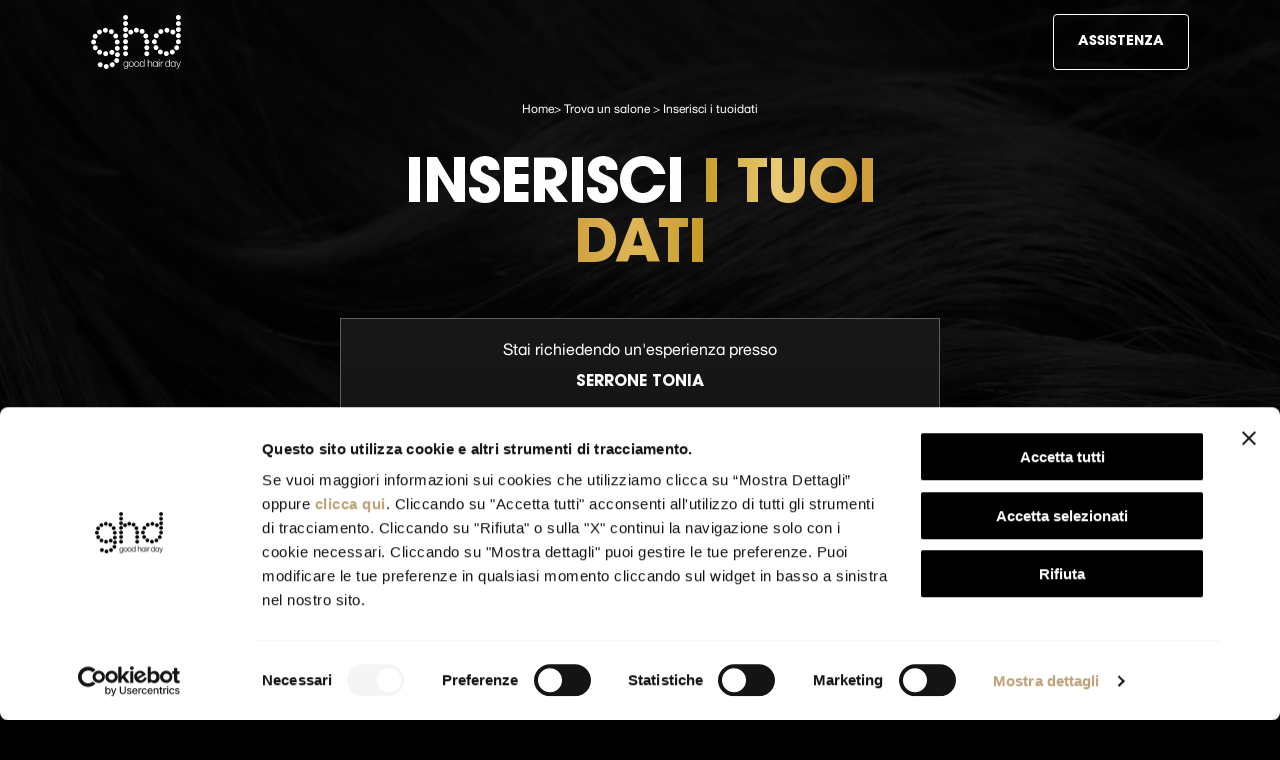

--- FILE ---
content_type: text/html; charset=utf-8
request_url: https://ghdfreeyourstyle.it/inserisci-i-tuoi-dati?salon=1008
body_size: 14070
content:
<!DOCTYPE html><html lang="en"><head><meta charSet="utf-8"/><meta name="viewport" content="width=device-width"/><title>ghd® Free Your Style | Prenota la tua esperienza</title><link rel="apple-touch-icon" sizes="180x180" href="/favicon/apple-touch-icon.png"/><link rel="icon" type="image/png" sizes="32x32" href="/favicon/favicon-32x32.png"/><link rel="icon" type="image/png" sizes="16x16" href="/favicon/favicon-16x16.png"/><link rel="manifest" href="/favicon/site.webmanifest"/><link rel="mask-icon" href="/favicon/safari-pinned-tab.svg" color="#000000"/><link rel="shortcut icon" href="/favicon/favicon.ico"/><meta name="msapplication-TileColor" content="#000000"/><meta name="msapplication-config" content="/favicon/browserconfig.xml"/><meta name="theme-color" content="#000"/><link rel="alternate" type="application/rss+xml" href="/feed.xml"/><meta name="description" content="Vivi un’esperienza unica in uno dei saloni che abbiamo selezionato per te. La tua esperienza la offre ghd."/><meta name="facebook-domain-verification" content="a04zcjiv53rhvn236e2oh62e5zcxva"/><meta property="og:url" content="https://ghdfreeyourstyle.it/"/><meta property="og:type" content="website"/><meta property="og:title" content="ghd® Free Your Style | Prenota la tua esperienza"/><meta property="og:description" content="Vivi un’esperienza unica in uno dei saloni che abbiamo selezionato per te. La tua esperienza la offre ghd."/><meta property="og:image" content="/images/og_image.jpg"/><meta name="twitter:card" content="summary_large_image"/><meta property="twitter:url" content="https://ghdfreeyourstyle.it/"/><meta name="twitter:title" content="ghd® Free Your Style | Prenota la tua esperienza"/><meta name="twitter:description" content="Vivi un’esperienza unica in uno dei saloni che abbiamo selezionato per te. Il tuo trattamento lo offre ghd."/><meta name="twitter:image" content="/images/og_image.jpg"/><meta name="next-head-count" content="25"/><script>(function(w,d,s,l,i){w[l]=w[l]||[];w[l].push({'gtm.start':
new Date().getTime(),event:'gtm.js'});var f=d.getElementsByTagName(s)[0],
j=d.createElement(s),dl=l!='dataLayer'?'&l='+l:'';j.async=true;j.src=
'https://www.googletagmanager.com/gtm.js?id='+i+dl;f.parentNode.insertBefore(j,f);
})(window,document,'script','dataLayer','GTM-KP9VWHP');</script><link rel="preload" href="/_next/static/css/013667afc71c63ed.css" as="style"/><link rel="stylesheet" href="/_next/static/css/013667afc71c63ed.css" data-n-g=""/><noscript data-n-css=""></noscript><script defer="" nomodule="" src="/_next/static/chunks/polyfills-c67a75d1b6f99dc8.js"></script><script src="/_next/static/chunks/webpack-9bbe8d6bff286c00.js" defer=""></script><script src="/_next/static/chunks/framework-b759e809ec16812b.js" defer=""></script><script src="/_next/static/chunks/main-77d0a8abd3e66b83.js" defer=""></script><script src="/_next/static/chunks/pages/_app-0ba9cf79bdffa672.js" defer=""></script><script src="/_next/static/chunks/pages/step-1-f76a6d43bf931067.js" defer=""></script><script src="/_next/static/Sm9Cn9UdPeagN3FVbiLJU/_buildManifest.js" defer=""></script><script src="/_next/static/Sm9Cn9UdPeagN3FVbiLJU/_ssgManifest.js" defer=""></script><style data-styled="" data-styled-version="5.3.11">@font-face{font-family:'Helvetica New ghd';src:url('fonts/HelveticaNew-UltraLightplus.eot');src:url('fonts/HelveticaNew-UltraLightplus.eot?#iefix') format('embedded-opentype'),url('fonts/HelveticaNew-UltraLightplus.woff2') format('woff2'),url('fonts/HelveticaNew-UltraLightplus.woff') format('woff');font-weight:200;font-style:normal;font-display:block;}/*!sc*/
@font-face{font-family:'Helvetica New ghd';src:url('fonts/HelveticaNew-Lightghd.eot');src:url('fonts/HelveticaNew-Lightghd.eot?#iefix') format('embedded-opentype'),url('fonts/HelveticaNew-Lightghd.woff2') format('woff2'),url('fonts/HelveticaNew-Lightghd.woff') format('woff');font-weight:300;font-style:normal;font-display:block;}/*!sc*/
@font-face{font-family:'Helvetica New ghd';src:url('fonts/HelveticaNew-Mediumghd.eot');src:url('fonts/HelveticaNew-Mediumghd.eot?#iefix') format('embedded-opentype'),url('fonts/HelveticaNew-Mediumghd.woff2') format('woff2'),url('fonts/HelveticaNew-Mediumghd.woff') format('woff');font-weight:500;font-style:normal;font-display:block;}/*!sc*/
@font-face{font-family:'Helvetica New ghd';src:url('fonts/HelveticaNewThinghd.eot');src:url('fonts/HelveticaNewThinghd.eot?#iefix') format('embedded-opentype'),url('fonts/HelveticaNewThinghd.woff2') format('woff2'),url('fonts/HelveticaNewThinghd.woff') format('woff');font-weight:100;font-style:normal;font-display:block;}/*!sc*/
@font-face{font-family:'Helvetica New ghd';src:url('fonts/HelveticaNew-Boldghd.eot');src:url('fonts/HelveticaNew-Boldghd.eot?#iefix') format('embedded-opentype'),url('fonts/HelveticaNew-Boldghd.woff2') format('woff2'),url('fonts/HelveticaNew-Boldghd.woff') format('woff');font-weight:bold;font-style:normal;font-display:block;}/*!sc*/
@font-face{font-family:'Helvetica New ghd';src:url('fonts/HelveticaNewghd.eot');src:url('fonts/HelveticaNewghd.eot?#iefix') format('embedded-opentype'),url('fonts/HelveticaNewghd.woff2') format('woff2'),url('fonts/HelveticaNewghd.woff') format('woff');font-weight:normal;font-style:normal;font-display:block;}/*!sc*/
@font-face{font-family:'Helvetica New ghd';src:url('fonts/HelveticaNew-UltraLightghd.eot');src:url('fonts/HelveticaNew-UltraLightghd.eot?#iefix') format('embedded-opentype'),url('fonts/HelveticaNew-UltraLightghd.woff2') format('woff2'),url('fonts/HelveticaNew-UltraLightghd.woff') format('woff');font-weight:200;font-style:normal;font-display:block;}/*!sc*/
@font-face{font-family:'ITC Avant Garde Pro Md';src:url('fonts/ITCAvantGardePro-Bold.eot');src:url('fonts/ITCAvantGardePro-Bold.eot?#iefix') format('embedded-opentype'),url('fonts/ITCAvantGardePro-Bold.woff2') format('woff2'),url('fonts/ITCAvantGardePro-Bold.woff') format('woff');font-weight:bold;font-style:normal;font-display:block;}/*!sc*/
:root{--color-primary:#000;--color-secondary:#fff;--color-tertiary:#C0A277;}/*!sc*/
html,body,div,span,applet,object,iframe,h1,h2,h3,h4,h5,h6,p,blockquote,pre,a,abbr,acronym,address,big,cite,code,del,dfn,em,img,ins,kbd,q,s,samp,small,strike,strong,sub,sup,tt,var,b,u,i,center,dl,dt,dd,ol,ul,li,fieldset,form,label,legend,table,caption,tbody,tfoot,thead,tr,th,td,article,aside,canvas,details,embed,figure,figcaption,footer,header,hgroup,menu,nav,output,ruby,section,summary,time,mark,audio,video{border:0;font:inherit;font-size:100%;margin:0;padding:0;vertical-align:baseline;}/*!sc*/
article,aside,details,figcaption,figure,footer,header,hgroup,menu,nav,section,picture{display:block;}/*!sc*/
body{line-height:1;}/*!sc*/
ol,ul{list-style:none;}/*!sc*/
blockquote,q{quotes:none;}/*!sc*/
blockquote::before,blockquote::after,q::before,q::after{content:'';content:none;}/*!sc*/
table{border-collapse:collapse;border-spacing:0;}/*!sc*/
*,*::before,*::after{box-sizing:border-box;-webkit-font-smoothing:antialiased;-moz-osx-font-smoothing:grayscale;outline:none !important;-webkit-tap-highlight-color:transparent;}/*!sc*/
a{color:inherit;-webkit-text-decoration:none;text-decoration:none;}/*!sc*/
html{font-size:clamp(10px,0.7vw,16px);font-weight:400;font-family:'Helvetica New ghd',sans-serif;box-sizing:border-box;-webkit-scroll-behavior:smooth;-moz-scroll-behavior:smooth;-ms-scroll-behavior:smooth;scroll-behavior:smooth;background-color:var(--color-primary);}/*!sc*/
html *,html *:before,html *:after{box-sizing:border-box;}/*!sc*/
body{overflow-x:hidden;width:100vw;display:block;font-size:1.6rem;line-height:2.8rem;}/*!sc*/
@media screen and (min-width:1024px){body{font-size:1.6rem;line-height:2.8rem;}}/*!sc*/
main{position:relative;z-index:1;}/*!sc*/
data-styled.g1[id="sc-global-cjlErq1"]{content:"sc-global-cjlErq1,"}/*!sc*/
.kJSlnS{font-size:1.4rem;line-height:2.2rem;}/*!sc*/
data-styled.g3[id="Typography__TypoBody2-sc-humyol-1"]{content:"kJSlnS,"}/*!sc*/
.eOfajY{font-size:1.1rem;line-height:1.6rem;}/*!sc*/
data-styled.g5[id="Typography__TypoBody4-sc-humyol-3"]{content:"eOfajY,"}/*!sc*/
.gLPETT{font-family:ITC Avant Garde Pro Md;font-size:1.2rem;line-height:1.6rem;font-weight:700;}/*!sc*/
data-styled.g8[id="Typography__TypoSub3-sc-humyol-6"]{content:"gLPETT,"}/*!sc*/
.esLxAO{z-index:0;position:relative;padding:calc(100vw / 14 * 1) calc(100vw / 14 * 1) 10rem;background:var(--color-primary);color:var(--color-secondary);border-top:1px solid #e0e0e0;}/*!sc*/
@media screen and (min-width:1024px){.esLxAO{padding:calc(100vw / 14 * 1);}}/*!sc*/
data-styled.g16[id="styles__StyledFooter-sc-9gvlqu-0"]{content:"esLxAO,"}/*!sc*/
@media screen and (min-width:1024px){.kJCEQA{display:-webkit-box;display:-webkit-flex;display:-ms-flexbox;display:flex;}}/*!sc*/
data-styled.g17[id="styles__StyledFooterWrapper-sc-9gvlqu-1"]{content:"kJCEQA,"}/*!sc*/
.lcpkeL{width:calc(100vw / 14 * 4);}/*!sc*/
.lcpkeL > div{width:6.6rem;}/*!sc*/
.lcpkeL > div svg{display:block;}/*!sc*/
@media screen and (min-width:1024px){.lcpkeL > div{width:9rem;}}/*!sc*/
data-styled.g18[id="styles__StyledLogo-sc-9gvlqu-2"]{content:"lcpkeL,"}/*!sc*/
.hzUxLy{padding-top:calc(100vw / 14 * 1);}/*!sc*/
@media screen and (min-width:1024px){.hzUxLy{text-align:center;}}/*!sc*/
data-styled.g19[id="styles__StyledFooterCopyright-sc-9gvlqu-3"]{content:"hzUxLy,"}/*!sc*/
.kHXjxA{margin-top:2rem;}/*!sc*/
@media screen and (min-width:1024px){.kHXjxA{margin-top:0;display:-webkit-box;display:-webkit-flex;display:-ms-flexbox;display:flex;-webkit-box-flex:1;-webkit-flex-grow:1;-ms-flex-positive:1;flex-grow:1;}}/*!sc*/
.kHXjxA [data-title-nav]{color:var(--color-tertiary);text-transform:uppercase;}/*!sc*/
.kHXjxA [data-title-nav] + ul{margin-top:1.6rem;}/*!sc*/
@media screen and (min-width:1024px){.kHXjxA nav{margin-top:0;display:-webkit-box;display:-webkit-flex;display:-ms-flexbox;display:flex;-webkit-box-flex:1;-webkit-flex-grow:1;-ms-flex-positive:1;flex-grow:1;-webkit-box-pack:justify;-webkit-justify-content:space-between;-ms-flex-pack:justify;justify-content:space-between;}}/*!sc*/
.kHXjxA nav > div{padding-top:2.6rem;padding-bottom:2.6rem;border-bottom:1px solid rgba(97,97,97,1);}/*!sc*/
@media screen and (min-width:1024px){.kHXjxA nav > div{padding:0;border:0;}}/*!sc*/
.kHXjxA nav a{display:inline-block;position:relative;}/*!sc*/
.kHXjxA nav a:after{content:"";display:block;width:100%;height:1px;background:currentColor;position:absolute;bottom:0;left:0;-webkit-transform-origin:top right;-ms-transform-origin:top right;transform-origin:top right;-webkit-transform:scaleX(0);-ms-transform:scaleX(0);transform:scaleX(0);-webkit-transition:-webkit-transform 0.3s ease;-webkit-transition:transform 0.3s ease;transition:transform 0.3s ease;}/*!sc*/
.no-touch .styles__StyledNav-sc-9gvlqu-4 nav a:hover:after{-webkit-transform-origin:top left;-ms-transform-origin:top left;transform-origin:top left;-webkit-transform:scaleX(1);-ms-transform:scaleX(1);transform:scaleX(1);}/*!sc*/
.kHXjxA nav a:focus:after{-webkit-transform-origin:top left;-ms-transform-origin:top left;transform-origin:top left;-webkit-transform:scaleX(1);-ms-transform:scaleX(1);transform:scaleX(1);}/*!sc*/
.kHXjxA nav li{margin-bottom:0.8rem;}/*!sc*/
.kHXjxA nav li:last-of-type{margin-bottom:0;}/*!sc*/
data-styled.g20[id="styles__StyledNav-sc-9gvlqu-4"]{content:"kHXjxA,"}/*!sc*/
.ipMRnm{display:block;}/*!sc*/
.ipMRnm > svg{display:block;}/*!sc*/
data-styled.g21[id="styles__StyledIcon-sc-8w7880-0"]{content:"ipMRnm,"}/*!sc*/
.wPAU strong{font-weight:bold;}/*!sc*/
.wPAU a{-webkit-text-decoration:underline;text-decoration:underline;}/*!sc*/
[data-footer] .styles__StyledRichtext-sc-1pl8czd-0 a{-webkit-text-decoration:none;text-decoration:none;}/*!sc*/
data-styled.g37[id="styles__StyledRichtext-sc-1pl8czd-0"]{content:"wPAU,"}/*!sc*/
.bycNiQ{font-family:"ITC Avant Garde Pro Md";font-size:1.4rem;line-height:2.2rem;text-transform:uppercase;font-weight:700;cursor:pointer;position:relative;}/*!sc*/
.no-touch .styles__StyledCta-sc-1p88tf0-0[data-theme="light"]:hover a,.no-touch .bycNiQ[data-theme="dark"]:hover a,.no-touch .bycNiQ[data-theme="light-border"]:hover a,.no-touch .bycNiQ[data-theme="dark-border"]:hover a,.no-touch .bycNiQ[data-theme="light"]:hover span,.no-touch .bycNiQ[data-theme="dark"]:hover span,.no-touch .bycNiQ[data-theme="light-border"]:hover span,.no-touch .bycNiQ[data-theme="dark-border"]:hover span{-webkit-transform:translateY(-0.2rem);-ms-transform:translateY(-0.2rem);transform:translateY(-0.2rem);}/*!sc*/
.no-touch .styles__StyledCta-sc-1p88tf0-0[data-theme="light"]:hover:after,.no-touch .bycNiQ[data-theme="dark"]:hover:after,.no-touch .bycNiQ[data-theme="light-border"]:hover:after,.no-touch .bycNiQ[data-theme="dark-border"]:hover:after{opacity:1;}/*!sc*/
.no-touch .styles__StyledCta-sc-1p88tf0-0[data-theme="transparent"]:hover a,.no-touch .bycNiQ[data-theme="transparent"]:hover span{color:var(--color-tertiary);}/*!sc*/
.bycNiQ:after{content:"";display:block;height:100%;background:var(--color-tertiary);position:absolute;top:0;left:0;z-index:0;opacity:0;-webkit-transition:all 0.3s ease;transition:all 0.3s ease;-webkit-filter:blur(5px);filter:blur(5px);}/*!sc*/
.bycNiQ a,.bycNiQ span{-webkit-transition:all 0.3s ease;transition:all 0.3s ease;position:relative;z-index:1;border-radius:4px;overflow:hidden;display:-webkit-inline-box;display:-webkit-inline-flex;display:-ms-inline-flexbox;display:inline-flex;-webkit-box-pack:center;-webkit-justify-content:center;-ms-flex-pack:center;justify-content:center;-webkit-align-items:center;-webkit-box-align:center;-ms-flex-align:center;align-items:center;padding:0 2.4rem;height:4rem;}/*!sc*/
[data-ctas] .styles__StyledCta-sc-1p88tf0-0 a,[data-ctas] .bycNiQ span{height:5.6rem;}/*!sc*/
@media screen and (min-width:768px){.bycNiQ a,.bycNiQ span{height:5.6rem;}}/*!sc*/
.bycNiQ[data-theme="light"] a,.bycNiQ[data-theme="light"] span{background-color:var(--color-primary);color:var(--color-secondary);}/*!sc*/
.bycNiQ[data-theme="transparent"] a,.bycNiQ[data-theme="transparent"] span{background-color:transparent;color:var(--color-secondary);border:1px solid currentColor;}/*!sc*/
.bycNiQ[data-theme="dark"] a,.bycNiQ[data-theme="dark"] span{background-color:var(--color-secondary);color:var(--color-primary);}/*!sc*/
.bycNiQ[data-theme="dark-border"] a,.bycNiQ[data-theme="dark-border"] span{background-color:var(--color-secondary);color:var(--color-primary);border:1px solid var(--color-primary);}/*!sc*/
.bycNiQ[data-theme="light-border"] a,.bycNiQ[data-theme="light-border"] span{background-color:var(--color-primary);color:var(--color-secondary);border:1px solid var(--color-secondary);}/*!sc*/
.bycNiQ[data-theme="transparent-border"] a,.bycNiQ[data-theme="transparent-border"] span{background-color:transparent;color:var(--color-primary);border:1px solid var(--color-primary);width:100%;}/*!sc*/
data-styled.g59[id="styles__StyledCta-sc-1p88tf0-0"]{content:"bycNiQ,"}/*!sc*/
.cRdxGg{z-index:9;position:fixed;width:100%;display:-webkit-box;display:-webkit-flex;display:-ms-flexbox;display:flex;-webkit-box-pack:justify;-webkit-justify-content:space-between;-ms-flex-pack:justify;justify-content:space-between;-webkit-align-items:center;-webkit-box-align:center;-ms-flex-align:center;align-items:center;padding:1.4rem calc(100vw / 14 * 1);-webkit-flex-wrap:wrap;-ms-flex-wrap:wrap;flex-wrap:wrap;max-height:6.9rem;height:100%;-webkit-transition:height 0.5s ease;transition:height 0.5s ease;overflow:hidden;}/*!sc*/
@media screen and (min-width:768px){.cRdxGg{max-height:none;height:auto;}}/*!sc*/
.cRdxGg:after{content:"";display:block;width:100%;height:400%;background-color:#000;position:absolute;top:0;left:0;z-index:-1;opacity:0;-webkit-transition:opacity 0.5s ease;transition:opacity 0.5s ease;}/*!sc*/
.cRdxGg[data-status="scroll"]:after,.cRdxGg[data-status="search"]:after{opacity:1;}/*!sc*/
.cRdxGg[data-status="search"]{max-height:13.7rem;}/*!sc*/
@media screen and (min-width:768px){.cRdxGg[data-status="search"]{max-height:none;}}/*!sc*/
.cRdxGg[data-status="search"] form{opacity:1;pointer-events:visible;}/*!sc*/
.cRdxGg form{height:5.6rem;background:var(--color-secondary);position:relative;border:1px solid #e0e0e0;border-radius:100px;box-sizing:border-box;width:90vw;margin-top:1.4rem;-webkit-transition:opacity 0.5s ease;transition:opacity 0.5s ease;opacity:0;pointer-events:none;}/*!sc*/
@media screen and (min-width:768px){.cRdxGg form{position:absolute;width:40rem;top:50%;left:50%;-webkit-transform:translate(-50%,-75%);-ms-transform:translate(-50%,-75%);transform:translate(-50%,-75%);}}/*!sc*/
.cRdxGg form input{border:0;font-weight:400;font-size:1.6rem;line-height:2rem;display:block;width:80%;margin:0;padding:0;position:absolute;top:50%;height:100%;-webkit-transform:translateY(-50%);-ms-transform:translateY(-50%);transform:translateY(-50%);left:2rem;}/*!sc*/
.cRdxGg form button{-webkit-appearance:none;-moz-appearance:none;appearance:none;border:0;background:none;padding:0;margin:0;position:absolute;top:50%;right:0.3rem;cursor:pointer;-webkit-transform:translateY(-50%);-ms-transform:translateY(-50%);transform:translateY(-50%);}/*!sc*/
.cRdxGg form button > div{-webkit-transition:-webkit-transform 0.3s ease;-webkit-transition:transform 0.3s ease;transition:transform 0.3s ease;}/*!sc*/
.no-touch .styles__StyledHeader-sc-4mgxqy-0 form button:hover > div{-webkit-transform:scale(0.9);-ms-transform:scale(0.9);transform:scale(0.9);}/*!sc*/
data-styled.g106[id="styles__StyledHeader-sc-4mgxqy-0"]{content:"cRdxGg,"}/*!sc*/
.kAnGiM{width:6.6rem;cursor:pointer;}/*!sc*/
.kAnGiM svg{display:block;}/*!sc*/
@media screen and (min-width:768px){.kAnGiM{width:9rem;}}/*!sc*/
data-styled.g107[id="styles__StyledLogo-sc-4mgxqy-1"]{content:"kAnGiM,"}/*!sc*/
</style></head><body><div id="__next"><div data-status="top" class="styles__StyledHeader-sc-4mgxqy-0 cRdxGg"><div class="styles__StyledLogo-sc-4mgxqy-1 kAnGiM"><div class="styles__StyledIcon-sc-8w7880-0 ipMRnm"><svg viewBox="0 0 80 48" fill="none"><path d="M23.3172 26.2369C22.1049 26.2369 21.1235 25.2556 21.1235 24.0433C21.1235 22.831 22.1049 21.8497 23.3172 21.8497C24.5294 21.8497 25.5108 22.831 25.5108 24.0433C25.5108 25.2556 24.5294 26.2369 23.3172 26.2369Z" fill="white"></path><path d="M21.9895 20.8683C20.7773 20.8683 19.7959 19.887 19.7959 18.6747C19.7959 17.4624 20.7773 16.4811 21.9895 16.4811C23.2018 16.4811 24.1831 17.4624 24.1831 18.6747C24.212 19.887 23.2018 20.8683 21.9895 20.8683Z" fill="white"></path><path d="M18.0637 17.0006C16.8515 17.0006 15.8701 16.0192 15.8701 14.807C15.8701 13.5947 16.8515 12.6133 18.0637 12.6133C19.276 12.6133 20.2574 13.5947 20.2574 14.807C20.2574 16.0192 19.276 17.0006 18.0637 17.0006Z" fill="white"></path><path d="M12.782 15.7595C11.5697 15.7595 10.5884 14.7781 10.5884 13.5658C10.5884 12.3536 11.5697 11.3722 12.782 11.3722C13.9943 11.3722 14.9756 12.3536 14.9756 13.5658C14.9756 14.7781 13.9943 15.7595 12.782 15.7595Z" fill="white"></path><path d="M7.55789 17.2892C6.34562 17.2892 5.36426 16.3079 5.36426 15.0956C5.36426 13.8833 6.34562 12.902 7.55789 12.902C8.77015 12.902 9.7515 13.8833 9.7515 15.0956C9.7515 16.3079 8.77015 17.2892 7.55789 17.2892Z" fill="white"></path><path d="M3.71853 21.0992C2.50626 21.0992 1.5249 20.1179 1.5249 18.9056C1.5249 17.6933 2.50626 16.712 3.71853 16.712C4.9308 16.712 5.91216 17.6933 5.91216 18.9056C5.91216 20.1179 4.9308 21.0992 3.71853 21.0992Z" fill="white"></path><path d="M2.30447 26.2081C1.0922 26.2081 0.11084 25.2267 0.11084 24.0144C0.11084 22.8022 1.0922 21.8208 2.30447 21.8208C3.51673 21.8208 4.4981 22.8022 4.4981 24.0144C4.4981 25.1978 3.51673 26.2081 2.30447 26.2081Z" fill="white"></path><path d="M3.80544 31.3169C2.59318 31.3169 1.61182 30.3355 1.61182 29.1233C1.61182 27.911 2.59318 26.9296 3.80544 26.9296C5.01771 26.9296 5.99906 27.911 5.99906 29.1233C5.99906 30.3355 5.01771 31.3169 3.80544 31.3169Z" fill="white"></path><path d="M7.70193 35.2135C6.48966 35.2135 5.5083 34.2321 5.5083 33.0198C5.5083 31.8076 6.48966 30.8262 7.70193 30.8262C8.9142 30.8262 9.89555 31.8076 9.89555 33.0198C9.89555 34.2321 8.9142 35.2135 7.70193 35.2135Z" fill="white"></path><path d="M13.0418 36.5989C11.8295 36.5989 10.8481 35.6176 10.8481 34.4053C10.8481 33.193 11.8295 32.2117 13.0418 32.2117C14.254 32.2117 15.2354 33.193 15.2354 34.4053C15.2354 35.5887 14.254 36.5989 13.0418 36.5989Z" fill="white"></path><path d="M18.5545 35.3866C17.3422 35.3866 16.3608 34.4053 16.3608 33.193C16.3608 31.9808 17.3422 30.9994 18.5545 30.9994C19.7667 30.9994 20.7481 31.9808 20.7481 33.193C20.7481 34.4053 19.7667 35.3866 18.5545 35.3866Z" fill="white"></path><path d="M23.49 37.4071C22.2777 37.4071 21.2964 36.4257 21.2964 35.2135C21.2964 34.0012 22.2777 33.0198 23.49 33.0198C24.7023 33.0198 25.6836 34.0012 25.6836 35.2135C25.6836 36.4257 24.7023 37.4071 23.49 37.4071Z" fill="white"></path><path d="M22.8552 42.6603C21.643 42.6603 20.6616 41.6789 20.6616 40.4666C20.6616 39.2544 21.643 38.273 22.8552 38.273C24.0675 38.273 25.0489 39.2544 25.0489 40.4666C25.0489 41.6789 24.0675 42.6603 22.8552 42.6603Z" fill="white"></path><path d="M18.8719 46.4125C17.6596 46.4125 16.6782 45.4311 16.6782 44.2189C16.6782 43.0066 17.6596 42.0253 18.8719 42.0253C20.0841 42.0253 21.0655 43.0066 21.0655 44.2189C21.0655 45.4311 20.0841 46.4125 18.8719 46.4125Z" fill="white"></path><path d="M13.5613 48C12.349 48 11.3677 47.0186 11.3677 45.8064C11.3677 44.5941 12.349 43.6127 13.5613 43.6127C14.7736 43.6127 15.7549 44.5941 15.7549 45.8064C15.7549 47.0186 14.7736 48 13.5613 48Z" fill="white"></path><path d="M8.19265 46.4125C6.98038 46.4125 5.99902 45.4311 5.99902 44.2189C5.99902 43.0066 6.98038 42.0253 8.19265 42.0253C9.40492 42.0253 10.3863 43.0066 10.3863 44.2189C10.3863 45.4311 9.40492 46.4125 8.19265 46.4125Z" fill="white"></path><path d="M23.3748 31.8364C22.1625 31.8364 21.1812 30.8551 21.1812 29.6428C21.1812 28.4305 22.1625 27.4492 23.3748 27.4492C24.587 27.4492 25.5684 28.4305 25.5684 29.6428C25.5684 30.8551 24.587 31.8364 23.3748 31.8364Z" fill="white"></path><path d="M30.7063 36.6278C29.4941 36.6278 28.5127 35.6464 28.5127 34.4342C28.5127 33.2219 29.4941 32.2405 30.7063 32.2405C31.9186 32.2405 32.9 33.2219 32.9 34.4342C32.9 35.6464 31.9186 36.6278 30.7063 36.6278Z" fill="white"></path><path d="M30.7063 31.2592C29.4941 31.2592 28.5127 30.2778 28.5127 29.0655C28.5127 27.8533 29.4941 26.8719 30.7063 26.8719C31.9186 26.8719 32.9 27.8533 32.9 29.0655C32.9 30.2778 31.9186 31.2592 30.7063 31.2592Z" fill="white"></path><path d="M30.7063 25.8906C29.4941 25.8906 28.5127 24.9092 28.5127 23.6969C28.5127 22.4847 29.4941 21.5033 30.7063 21.5033C31.9186 21.5033 32.9 22.4847 32.9 23.6969C32.9 24.8803 31.9186 25.8906 30.7063 25.8906Z" fill="white"></path><path d="M49.5828 36.6278C48.3705 36.6278 47.3892 35.6464 47.3892 34.4342C47.3892 33.2219 48.3705 32.2405 49.5828 32.2405C50.795 32.2405 51.7764 33.2219 51.7764 34.4342C51.8053 35.6464 50.795 36.6278 49.5828 36.6278Z" fill="white"></path><path d="M49.5828 31.2592C48.3705 31.2592 47.3892 30.2778 47.3892 29.0655C47.3892 27.8533 48.3705 26.8719 49.5828 26.8719C50.795 26.8719 51.7764 27.8533 51.7764 29.0655C51.8053 30.2778 50.795 31.2592 49.5828 31.2592Z" fill="white"></path><path d="M49.5828 25.9483C48.3705 25.9483 47.3892 24.9669 47.3892 23.7547C47.3892 22.5424 48.3705 21.561 49.5828 21.561C50.795 21.561 51.7764 22.5424 51.7764 23.7547C51.8053 24.9669 50.795 25.9483 49.5828 25.9483Z" fill="white"></path><path d="M48.7171 20.8972C47.5048 20.8972 46.5234 19.9158 46.5234 18.7035C46.5234 17.4913 47.5048 16.5099 48.7171 16.5099C49.9293 16.5099 50.9107 17.4913 50.9107 18.7035C50.9107 19.9158 49.9293 20.8972 48.7171 20.8972Z" fill="white"></path><path d="M45.3977 16.7697C44.1855 16.7697 43.2041 15.7883 43.2041 14.5761C43.2041 13.3638 44.1855 12.3824 45.3977 12.3824C46.61 12.3824 47.5913 13.3638 47.5913 14.5761C47.5913 15.7883 46.61 16.7697 45.3977 16.7697Z" fill="white"></path><path d="M40.3177 15.7017C39.1054 15.7017 38.124 14.7204 38.124 13.5081C38.124 12.2958 39.1054 11.3145 40.3177 11.3145C41.5299 11.3145 42.5113 12.2958 42.5113 13.5081C42.5113 14.7204 41.5299 15.7017 40.3177 15.7017Z" fill="white"></path><path d="M35.3533 17.3758C34.141 17.3758 33.1597 16.3945 33.1597 15.1822C33.1597 13.9699 34.141 12.9886 35.3533 12.9886C36.5656 12.9886 37.5469 13.9699 37.5469 15.1822C37.5758 16.3945 36.5944 17.3758 35.3533 17.3758Z" fill="white"></path><path d="M30.7063 20.4931C29.4941 20.4931 28.5127 19.5117 28.5127 18.2995C28.5127 17.0872 29.4941 16.1058 30.7063 16.1058C31.9186 16.1058 32.9 17.0872 32.9 18.2995C32.9 19.5117 31.9186 20.4931 30.7063 20.4931Z" fill="white"></path><path d="M30.7063 15.1245C29.4941 15.1245 28.5127 14.1431 28.5127 12.9308C28.5127 11.7186 29.4941 10.7372 30.7063 10.7372C31.9186 10.7372 32.9 11.7186 32.9 12.9308C32.9 14.1431 31.9186 15.1245 30.7063 15.1245Z" fill="white"></path><path d="M30.7063 9.75586C29.4941 9.75586 28.5127 8.7745 28.5127 7.56224C28.5127 6.34997 29.4941 5.36861 30.7063 5.36861C31.9186 5.36861 32.9 6.34997 32.9 7.56224C32.9 8.7745 31.9186 9.75586 30.7063 9.75586Z" fill="white"></path><path d="M30.7063 4.38725C29.4941 4.38725 28.5127 3.40589 28.5127 2.19363C28.5127 0.981359 29.4941 0 30.7063 0C31.9186 0 32.9 0.981359 32.9 2.19363C32.9 3.40589 31.9186 4.38725 30.7063 4.38725Z" fill="white"></path><path d="M77.6673 25.9771C76.455 25.9771 75.4736 24.9958 75.4736 23.7835C75.4736 22.5713 76.455 21.5899 77.6673 21.5899C78.8795 21.5899 79.8609 22.5713 79.8609 23.7835C79.8898 24.9958 78.8795 25.9771 77.6673 25.9771Z" fill="white"></path><path d="M56.366 25.9483C55.1537 25.9483 54.1724 24.9669 54.1724 23.7547C54.1724 22.5424 55.1537 21.561 56.366 21.561C57.5782 21.561 58.5596 22.5424 58.5596 23.7547C58.5885 24.9669 57.5782 25.9483 56.366 25.9483Z" fill="white"></path><path d="M58.0115 20.6374C56.7992 20.6374 55.8179 19.656 55.8179 18.4438C55.8179 17.2315 56.7992 16.2502 58.0115 16.2502C59.2238 16.2502 60.2051 17.2315 60.2051 18.4438C60.2051 19.656 59.2238 20.6374 58.0115 20.6374Z" fill="white"></path><path d="M62.0525 16.8851C60.8402 16.8851 59.8589 15.9038 59.8589 14.6915C59.8589 13.4793 60.8402 12.4979 62.0525 12.4979C63.2648 12.4979 64.2461 13.4793 64.2461 14.6915C64.2461 15.9038 63.2648 16.8851 62.0525 16.8851Z" fill="white"></path><path d="M67.5076 15.7595C66.2953 15.7595 65.314 14.7781 65.314 13.5658C65.314 12.3536 66.2953 11.3722 67.5076 11.3722C68.7199 11.3722 69.7012 12.3536 69.7012 13.5658C69.7012 14.7781 68.7199 15.7595 67.5076 15.7595Z" fill="white"></path><path d="M72.7605 17.3758C71.5482 17.3758 70.5669 16.3945 70.5669 15.1822C70.5669 13.9699 71.5482 12.9886 72.7605 12.9886C73.9728 12.9886 74.9541 13.9699 74.9541 15.1822C74.9541 16.3945 73.9728 17.3758 72.7605 17.3758Z" fill="white"></path><path d="M57.8093 31.1726C56.5971 31.1726 55.6157 30.1912 55.6157 28.979C55.6157 27.7667 56.5971 26.7853 57.8093 26.7853C59.0216 26.7853 60.003 27.7667 60.003 28.979C60.0318 30.1912 59.0216 31.1726 57.8093 31.1726Z" fill="white"></path><path d="M61.6482 35.0403C60.436 35.0403 59.4546 34.0589 59.4546 32.8467C59.4546 31.6344 60.436 30.653 61.6482 30.653C62.8605 30.653 63.8418 31.6344 63.8418 32.8467C63.8707 34.0589 62.8893 35.0403 61.6482 35.0403Z" fill="white"></path><path d="M66.9592 36.5412C65.747 36.5412 64.7656 35.5598 64.7656 34.3476C64.7656 33.1353 65.747 32.1539 66.9592 32.1539C68.1715 32.1539 69.1529 33.1353 69.1529 34.3476C69.1529 35.5598 68.1715 36.5412 66.9592 36.5412Z" fill="white"></path><path d="M72.2703 35.1269C71.058 35.1269 70.0767 34.1455 70.0767 32.9332C70.0767 31.721 71.058 30.7396 72.2703 30.7396C73.4826 30.7396 74.4639 31.721 74.4639 32.9332C74.4639 34.1455 73.4826 35.1269 72.2703 35.1269Z" fill="white"></path><path d="M76.1668 31.288C74.9545 31.288 73.9731 30.3067 73.9731 29.0944C73.9731 27.8821 74.9545 26.9008 76.1668 26.9008C77.379 26.9008 78.3604 27.8821 78.3604 29.0944C78.3604 30.3067 77.379 31.288 76.1668 31.288Z" fill="white"></path><path d="M77.6673 20.5797C76.455 20.5797 75.4736 19.5983 75.4736 18.386C75.4736 17.1738 76.455 16.1924 77.6673 16.1924C78.8795 16.1924 79.8609 17.1738 79.8609 18.386C79.8898 19.5983 78.8795 20.5797 77.6673 20.5797Z" fill="white"></path><path d="M77.6673 15.1822C76.455 15.1822 75.4736 14.2008 75.4736 12.9886C75.4736 11.7763 76.455 10.7949 77.6673 10.7949C78.8795 10.7949 79.8609 11.7763 79.8609 12.9886C79.8898 14.2008 78.8795 15.1822 77.6673 15.1822Z" fill="white"></path><path d="M77.6673 9.78473C76.455 9.78473 75.4736 8.80337 75.4736 7.5911C75.4736 6.37883 76.455 5.39747 77.6673 5.39747C78.8795 5.39747 79.8609 6.37883 79.8609 7.5911C79.8898 8.80337 78.8795 9.78473 77.6673 9.78473Z" fill="white"></path><path d="M77.6673 4.38725C76.455 4.38725 75.4736 3.40589 75.4736 2.19363C75.4736 0.981359 76.455 0 77.6673 0C78.8795 0 79.8609 0.981359 79.8609 2.19363C79.8898 3.40589 78.8795 4.38725 77.6673 4.38725Z" fill="white"></path><path d="M33.044 41.3903V45.6621C33.044 46.0084 33.0152 46.3259 32.9286 46.5857C32.842 46.8743 32.7265 47.1052 32.5822 47.2784C32.409 47.4805 32.207 47.6248 31.9472 47.7114C31.6875 47.8268 31.37 47.8557 30.9947 47.8557C30.7638 47.8557 30.5329 47.8268 30.302 47.7691C30.0711 47.7114 29.8691 47.6248 29.6959 47.5093C29.5227 47.3939 29.3784 47.2495 29.2629 47.0764C29.1475 46.9032 29.0897 46.7011 29.0609 46.4414H29.6381C29.667 46.6145 29.7247 46.7589 29.8113 46.8743C29.8979 46.9898 30.0134 47.0764 30.1288 47.163C30.2443 47.2495 30.3886 47.2784 30.5329 47.3073C30.6772 47.3361 30.8504 47.365 30.9947 47.365C31.5143 47.365 31.9184 47.2207 32.1493 46.9032C32.3802 46.6146 32.4956 46.1816 32.4956 45.6043V45.0271H32.4668C32.3224 45.3157 32.1493 45.5466 31.8895 45.7198C31.6297 45.893 31.3411 45.9796 30.9947 45.9796C30.6195 45.9796 30.302 45.9218 30.0422 45.8064C29.7825 45.6909 29.5516 45.5177 29.3784 45.2868C29.2052 45.0559 29.0897 44.825 29.0031 44.5364C28.9166 44.2477 28.8877 43.9302 28.8877 43.6127C28.8877 43.2953 28.9454 43.0066 29.032 42.718C29.1186 42.4293 29.2629 42.1696 29.4361 41.9675C29.6093 41.7655 29.8402 41.5923 30.1 41.4768C30.3597 41.3614 30.6484 41.3037 30.9947 41.3037C31.1679 41.3037 31.3122 41.3325 31.4854 41.3903C31.6586 41.448 31.774 41.5057 31.9184 41.5923C32.0627 41.6789 32.1493 41.7943 32.2647 41.8809C32.3513 41.9964 32.4379 42.1118 32.4956 42.2273H32.5245V41.4191H33.044V41.3903ZM30.9659 45.5177C31.2256 45.5177 31.4277 45.46 31.6009 45.3734C31.774 45.258 31.9472 45.1425 32.0627 44.9693C32.1781 44.7962 32.2936 44.5941 32.3513 44.3921C32.409 44.1612 32.4379 43.9302 32.4379 43.6993C32.4379 43.4684 32.409 43.2375 32.3513 43.0066C32.2936 42.7757 32.207 42.5737 32.0915 42.3716C31.9761 42.1984 31.8029 42.0253 31.6297 41.9098C31.4277 41.7943 31.1968 41.7366 30.937 41.7366C30.6772 41.7366 30.4463 41.7943 30.2443 41.9098C30.0422 42.0253 29.8979 42.1696 29.7536 42.3428C29.6381 42.5159 29.5227 42.718 29.465 42.9489C29.4072 43.1798 29.3784 43.4107 29.3784 43.6705C29.3784 43.9014 29.4072 44.1323 29.465 44.3632C29.5227 44.5941 29.6093 44.7961 29.7536 44.9405C29.8691 45.1136 30.0422 45.258 30.2443 45.3446C30.4752 45.46 30.7061 45.5177 30.9659 45.5177Z" fill="white"></path><path d="M35.8729 41.2748C36.2192 41.2748 36.5367 41.3325 36.8254 41.4768C37.0851 41.6212 37.3161 41.7943 37.5181 41.9964C37.7201 42.1984 37.8356 42.4871 37.9511 42.7757C38.0376 43.0643 38.0954 43.3818 38.0954 43.7282C38.0954 44.0746 38.0376 44.3921 37.9511 44.6807C37.8645 44.9693 37.7201 45.2291 37.5181 45.46C37.3161 45.6909 37.114 45.8641 36.8254 45.9796C36.5656 46.095 36.2481 46.1816 35.8729 46.1816C35.5265 46.1816 35.209 46.1239 34.9204 45.9796C34.6606 45.8641 34.4297 45.6621 34.2277 45.46C34.0545 45.2291 33.9102 44.9693 33.7947 44.6807C33.7081 44.3921 33.6504 44.0746 33.6504 43.7282C33.6504 43.4107 33.7081 43.0932 33.7947 42.7757C33.8813 42.4871 34.0256 42.2273 34.2277 41.9964C34.4008 41.7655 34.6317 41.5923 34.9204 41.4768C35.209 41.3325 35.5265 41.2748 35.8729 41.2748ZM35.8729 41.7366C35.6131 41.7366 35.3533 41.7943 35.1513 41.9098C34.9492 42.0253 34.7761 42.1696 34.6317 42.3716C34.4874 42.5448 34.4008 42.7757 34.3142 43.0066C34.2565 43.2375 34.1988 43.4973 34.1988 43.7282C34.1988 43.988 34.2277 44.2189 34.3142 44.4498C34.372 44.6807 34.4874 44.9116 34.6317 45.0848C34.7761 45.258 34.9492 45.4311 35.1513 45.5466C35.3533 45.6621 35.5842 45.7198 35.8729 45.7198C36.1615 45.7198 36.3924 45.6621 36.5945 45.5466C36.7965 45.4311 36.9697 45.2868 37.114 45.0848C37.2583 44.9116 37.3449 44.6807 37.4315 44.4498C37.4892 44.2189 37.547 43.9591 37.547 43.7282C37.547 43.4684 37.5181 43.2375 37.4315 43.0066C37.3738 42.7757 37.2583 42.5448 37.114 42.3716C36.9697 42.1984 36.7965 42.0253 36.5945 41.9098C36.3924 41.7943 36.1615 41.7366 35.8729 41.7366Z" fill="white"></path><path d="M40.6932 41.2748C41.0396 41.2748 41.3571 41.3325 41.6457 41.4768C41.9055 41.6212 42.1364 41.7943 42.3384 41.9964C42.5405 42.1984 42.6559 42.4871 42.7714 42.7757C42.858 43.0643 42.9157 43.3818 42.9157 43.7282C42.9157 44.0746 42.858 44.3921 42.7714 44.6807C42.6848 44.9693 42.5405 45.2291 42.3384 45.46C42.1364 45.6909 41.9343 45.8641 41.6457 45.9796C41.3859 46.095 41.0684 46.1816 40.6932 46.1816C40.3468 46.1816 40.0293 46.1239 39.7407 45.9796C39.4809 45.8641 39.25 45.6621 39.048 45.46C38.8748 45.2291 38.7305 44.9693 38.615 44.6807C38.5284 44.3921 38.4707 44.0746 38.4707 43.7282C38.4707 43.4107 38.5284 43.0932 38.615 42.7757C38.7016 42.4871 38.8459 42.2273 39.048 41.9964C39.2212 41.7655 39.4521 41.5923 39.7407 41.4768C40.0293 41.3325 40.3468 41.2748 40.6932 41.2748ZM40.6932 41.7366C40.4334 41.7366 40.1737 41.7943 39.9716 41.9098C39.7696 42.0253 39.5964 42.1696 39.4521 42.3716C39.3078 42.5448 39.2212 42.7757 39.1346 43.0066C39.0768 43.2375 39.0191 43.4973 39.0191 43.7282C39.0191 43.988 39.048 44.2189 39.1346 44.4498C39.1923 44.6807 39.3078 44.9116 39.4521 45.0848C39.5964 45.258 39.7696 45.4311 39.9716 45.5466C40.1737 45.6621 40.4046 45.7198 40.6932 45.7198C40.9818 45.7198 41.2127 45.6621 41.4148 45.5466C41.6168 45.4311 41.79 45.2868 41.9343 45.0848C42.0786 44.9116 42.1652 44.6807 42.2518 44.4498C42.3096 44.2189 42.3673 43.9591 42.3673 43.7282C42.3673 43.4684 42.3384 43.2375 42.2518 43.0066C42.1941 42.7757 42.0786 42.5448 41.9343 42.3716C41.79 42.1984 41.6168 42.0253 41.4148 41.9098C41.2127 41.7943 40.953 41.7366 40.6932 41.7366Z" fill="white"></path><path d="M47.62 46.0373H47.1005V45.1425H47.0716C47.0139 45.2868 46.9273 45.4311 46.8118 45.5755C46.6964 45.6909 46.552 45.8064 46.4077 45.893C46.2634 45.9796 46.0902 46.0373 45.9171 46.095C45.7439 46.1527 45.5707 46.1527 45.3975 46.1527C45.0511 46.1527 44.7336 46.095 44.4739 45.9507C44.2141 45.8352 43.9832 45.6332 43.81 45.4311C43.6368 45.2002 43.4925 44.9405 43.4348 44.6518C43.3482 44.3632 43.3193 44.0457 43.3193 43.6993C43.3193 43.3818 43.3482 43.0643 43.4348 42.7468C43.5214 42.4582 43.6368 42.1984 43.81 41.9675C43.9832 41.7366 44.2141 41.5634 44.4739 41.4191C44.7336 41.2748 45.0511 41.2171 45.3975 41.2171C45.5707 41.2171 45.7439 41.2459 45.8882 41.2748C46.0325 41.3037 46.2057 41.3903 46.35 41.4768C46.4943 41.5634 46.6098 41.6789 46.7252 41.7943C46.8407 41.9098 46.9273 42.0541 46.985 42.2273H47.0139V39.5719H47.5911V46.0373H47.62ZM43.8966 43.7282C43.8966 43.9591 43.9255 44.2189 43.9832 44.4498C44.0409 44.6807 44.1275 44.9116 44.243 45.0848C44.3584 45.258 44.5316 45.4311 44.7048 45.5466C44.9068 45.6621 45.1377 45.7198 45.3975 45.7198C45.6861 45.7198 45.9459 45.6621 46.148 45.5466C46.35 45.4311 46.5232 45.2868 46.6386 45.0848C46.7541 44.8827 46.8695 44.6807 46.9273 44.4498C46.985 44.2189 47.0139 43.988 47.0139 43.7282C47.0139 43.4973 46.985 43.2375 46.9273 43.0066C46.8695 42.7757 46.783 42.5448 46.6386 42.3716C46.4943 42.1984 46.35 42.0253 46.148 41.9098C45.9459 41.7943 45.6861 41.7366 45.3975 41.7366C45.1377 41.7366 44.9068 41.7943 44.7048 41.9098C44.5027 42.0253 44.3584 42.1696 44.243 42.3716C44.1275 42.5737 44.0409 42.7757 43.9832 43.0066C43.9255 43.2375 43.8966 43.4684 43.8966 43.7282Z" fill="white"></path><path d="M50.5356 39.6007H51.1129V42.1984H51.1418C51.2572 41.9098 51.4304 41.6789 51.719 41.5057C52.0077 41.3325 52.2963 41.2459 52.6427 41.2459C52.9602 41.2459 53.2488 41.2748 53.4509 41.3614C53.6818 41.448 53.8549 41.5634 53.9704 41.7078C54.1147 41.8521 54.2013 42.0541 54.259 42.285C54.3168 42.5159 54.3456 42.7468 54.3456 43.0355V46.0373H53.7684V43.1221C53.7684 42.92 53.7395 42.7468 53.7106 42.5737C53.6818 42.4005 53.624 42.2562 53.5086 42.1407C53.422 42.0253 53.3065 41.9098 53.1334 41.8521C52.989 41.7655 52.787 41.7366 52.5561 41.7366C52.3252 41.7366 52.1231 41.7655 51.95 41.8521C51.7768 41.9387 51.6036 42.0541 51.4881 42.1984C51.3727 42.3428 51.2572 42.5159 51.1995 42.6891C51.1418 42.8912 51.1129 43.0932 51.1129 43.3241V46.0373H50.5356V39.6007Z" fill="white"></path><path d="M59.2523 46.0373H58.7328V45.1425H58.7039C58.6462 45.2868 58.5596 45.4311 58.4441 45.5755C58.3287 45.6909 58.1844 45.8064 58.0401 45.893C57.8957 45.9796 57.7226 46.0373 57.5494 46.095C57.3762 46.1527 57.203 46.1527 57.0298 46.1527C56.6835 46.1527 56.366 46.095 56.1062 45.9507C55.8464 45.8352 55.6155 45.6332 55.4423 45.4311C55.2692 45.2002 55.1248 44.9405 55.0671 44.6518C54.9805 44.3632 54.9517 44.0457 54.9517 43.6993C54.9517 43.3818 54.9805 43.0643 55.0671 42.7468C55.1537 42.4582 55.2692 42.1984 55.4423 41.9675C55.6155 41.7366 55.8464 41.5634 56.1062 41.4191C56.366 41.2748 56.6835 41.2171 57.0298 41.2171C57.203 41.2171 57.3762 41.2459 57.5205 41.2748C57.6648 41.3037 57.838 41.3903 57.9823 41.4768C58.1266 41.5634 58.2421 41.6789 58.3576 41.7943C58.473 41.9098 58.5596 42.0541 58.6173 42.2273H58.6462V41.2748H59.2235V46.0373H59.2523ZM55.5289 43.7282C55.5289 43.9591 55.5578 44.2189 55.6155 44.4498C55.6733 44.6807 55.7598 44.9116 55.8753 45.0848C55.9907 45.258 56.1639 45.4311 56.3371 45.5466C56.5392 45.6621 56.7701 45.7198 57.0298 45.7198C57.3185 45.7198 57.5782 45.6621 57.7803 45.5466C57.9823 45.4311 58.1555 45.2868 58.271 45.0848C58.3864 44.8827 58.5019 44.6807 58.5596 44.4498C58.6173 44.2189 58.6462 43.988 58.6462 43.7282C58.6462 43.4973 58.6173 43.2375 58.5596 43.0066C58.5019 42.7757 58.4153 42.5448 58.271 42.3716C58.1266 42.1984 57.9823 42.0253 57.7803 41.9098C57.5782 41.7943 57.3185 41.7366 57.0298 41.7366C56.7701 41.7366 56.5392 41.7943 56.3371 41.9098C56.1351 42.0253 55.9907 42.1696 55.8753 42.3716C55.7598 42.5737 55.6733 42.7757 55.6155 43.0066C55.5578 43.2375 55.5289 43.4684 55.5289 43.7282Z" fill="white"></path><path d="M60.3203 39.6007H60.8976V40.5244H60.3203V39.6007ZM60.3203 41.3903H60.8976V46.0373H60.3203V41.3903Z" fill="white"></path><path d="M61.9365 41.3903H62.4561V42.4871H62.4849C62.6292 42.1118 62.8602 41.8232 63.1488 41.6212C63.4663 41.4191 63.8126 41.3325 64.2456 41.3325V41.9098C63.9858 41.9098 63.7549 41.9387 63.5529 42.0253C63.3508 42.1118 63.1488 42.2273 63.0045 42.3716C62.8602 42.5159 62.7447 42.6891 62.6581 42.92C62.5715 43.1221 62.5427 43.353 62.5427 43.5839V46.0661H61.9654V41.3903H61.9365Z" fill="white"></path><path d="M70.2201 46.0373H69.7005V45.1425H69.6717C69.614 45.2868 69.5274 45.4311 69.4119 45.5755C69.2965 45.6909 69.1521 45.8064 69.0078 45.893C68.8635 45.9796 68.6903 46.0373 68.5171 46.095C68.344 46.1527 68.1708 46.1527 67.9976 46.1527C67.6512 46.1527 67.3337 46.095 67.074 45.9507C66.8142 45.8352 66.5833 45.6332 66.4101 45.4311C66.2369 45.2002 66.0926 44.9405 66.0349 44.6518C65.9483 44.3632 65.9194 44.0457 65.9194 43.6993C65.9194 43.3818 65.9483 43.0643 66.0349 42.7468C66.1215 42.4582 66.2369 42.1984 66.4101 41.9675C66.5833 41.7366 66.8142 41.5634 67.074 41.4191C67.3337 41.2748 67.6512 41.2171 67.9976 41.2171C68.1708 41.2171 68.344 41.2459 68.4883 41.2748C68.6326 41.3037 68.8058 41.3903 68.9501 41.4768C69.0944 41.5634 69.2099 41.6789 69.3253 41.7943C69.4408 41.9098 69.5274 42.0541 69.5851 42.2273H69.614V39.5719H70.1912V46.0373H70.2201ZM66.4967 43.7282C66.4967 43.9591 66.5256 44.2189 66.5833 44.4498C66.641 44.6807 66.7276 44.9116 66.8431 45.0848C66.9585 45.258 67.1317 45.4311 67.3049 45.5466C67.5069 45.6621 67.7378 45.7198 67.9976 45.7198C68.2862 45.7198 68.546 45.6621 68.7481 45.5466C68.9501 45.4311 69.1233 45.2868 69.2387 45.0848C69.3542 44.8827 69.4696 44.6807 69.5274 44.4498C69.5851 44.2189 69.614 43.988 69.614 43.7282C69.614 43.4973 69.5851 43.2375 69.5274 43.0066C69.4696 42.7757 69.3831 42.5448 69.2387 42.3716C69.0944 42.1984 68.9501 42.0253 68.7481 41.9098C68.546 41.7943 68.2862 41.7366 67.9976 41.7366C67.7378 41.7366 67.5069 41.7943 67.3049 41.9098C67.1028 42.0253 66.9585 42.1696 66.8431 42.3716C66.7276 42.5737 66.641 42.7757 66.5833 43.0066C66.5256 43.2375 66.4967 43.4684 66.4967 43.7282Z" fill="white"></path><path d="M75.1561 46.0373H74.6366V45.1425H74.6077C74.55 45.2868 74.4634 45.4311 74.3479 45.5755C74.2325 45.6909 74.0882 45.8064 73.9439 45.893C73.7995 45.9796 73.6264 46.0373 73.4532 46.095C73.28 46.1527 73.1068 46.1527 72.9336 46.1527C72.5873 46.1527 72.2698 46.095 72.01 45.9507C71.7502 45.8352 71.5193 45.6332 71.3462 45.4311C71.173 45.2002 71.0287 44.9405 70.9709 44.6518C70.8843 44.3632 70.8555 44.0457 70.8555 43.6993C70.8555 43.3818 70.8843 43.0643 70.9709 42.7468C71.0575 42.4582 71.173 42.1984 71.3462 41.9675C71.5193 41.7366 71.7502 41.5634 72.01 41.4191C72.2698 41.2748 72.5873 41.2171 72.9336 41.2171C73.1068 41.2171 73.28 41.2459 73.4243 41.2748C73.5686 41.3037 73.7418 41.3903 73.8861 41.4768C74.0305 41.5634 74.1459 41.6789 74.2614 41.7943C74.3768 41.9098 74.4634 42.0541 74.5211 42.2273H74.55V41.2748H75.1273V46.0373H75.1561ZM71.4327 43.7282C71.4327 43.9591 71.4616 44.2189 71.5193 44.4498C71.5771 44.6807 71.6637 44.9116 71.7791 45.0848C71.8946 45.258 72.0677 45.4311 72.2409 45.5466C72.443 45.6621 72.6739 45.7198 72.9336 45.7198C73.2223 45.7198 73.482 45.6621 73.6841 45.5466C73.8861 45.4311 74.0593 45.2868 74.1748 45.0848C74.2902 44.8827 74.4057 44.6807 74.4634 44.4498C74.5211 44.2189 74.55 43.988 74.55 43.7282C74.55 43.4973 74.5211 43.2375 74.4634 43.0066C74.4057 42.7757 74.3191 42.5448 74.1748 42.3716C74.0305 42.1984 73.8861 42.0253 73.6841 41.9098C73.482 41.7943 73.2223 41.7366 72.9336 41.7366C72.6739 41.7366 72.443 41.7943 72.2409 41.9098C72.0389 42.0253 71.8946 42.1696 71.7791 42.3716C71.6637 42.5737 71.5771 42.7757 71.5193 43.0066C71.4616 43.2375 71.4327 43.4684 71.4327 43.7282Z" fill="white"></path><path d="M75.7334 41.3903H76.3395L77.8693 45.3446L79.3125 41.3903H79.8897L77.8693 46.73C77.8116 46.932 77.725 47.1052 77.6384 47.2207C77.5518 47.3361 77.4652 47.4516 77.3786 47.5382C77.292 47.6248 77.1766 47.6825 77.0611 47.7114C76.9457 47.7402 76.8013 47.7691 76.6282 47.7691C76.5127 47.7691 76.4261 47.7691 76.3684 47.7691C76.3107 47.7691 76.2529 47.7402 76.1952 47.7402V47.2495C76.2529 47.2495 76.3395 47.2784 76.3973 47.2784C76.455 47.2784 76.5127 47.2784 76.5993 47.2784C76.7148 47.2784 76.8302 47.2495 76.9168 47.2207C77.0034 47.1918 77.0611 47.1341 77.1477 47.0764C77.2054 47.0186 77.2632 46.932 77.292 46.8455C77.3209 46.7589 77.3786 46.6434 77.4075 46.5568L77.6095 46.0373L75.7334 41.3903Z" fill="white"></path></svg></div></div><div class="styles__StyledCta-sc-4mgxqy-2 hHakOd"><div data-theme="transparent" class="styles__StyledCta-sc-1p88tf0-0 bycNiQ"><a target="_self" href="/assistenza">assistenza</a></div></div></div><main><div style="opacity:0"><div style="height:100vh;cursor:wait"></div></div></main><div data-footer="true" class="styles__StyledFooter-sc-9gvlqu-0 esLxAO"><div class="styles__StyledFooterWrapper-sc-9gvlqu-1 kJCEQA"><div class="styles__StyledLogo-sc-9gvlqu-2 lcpkeL"><div><div class="styles__StyledIcon-sc-8w7880-0 ipMRnm"><svg viewBox="0 0 80 48" fill="none"><path d="M23.3172 26.2369C22.1049 26.2369 21.1235 25.2556 21.1235 24.0433C21.1235 22.831 22.1049 21.8497 23.3172 21.8497C24.5294 21.8497 25.5108 22.831 25.5108 24.0433C25.5108 25.2556 24.5294 26.2369 23.3172 26.2369Z" fill="white"></path><path d="M21.9895 20.8683C20.7773 20.8683 19.7959 19.887 19.7959 18.6747C19.7959 17.4624 20.7773 16.4811 21.9895 16.4811C23.2018 16.4811 24.1831 17.4624 24.1831 18.6747C24.212 19.887 23.2018 20.8683 21.9895 20.8683Z" fill="white"></path><path d="M18.0637 17.0006C16.8515 17.0006 15.8701 16.0192 15.8701 14.807C15.8701 13.5947 16.8515 12.6133 18.0637 12.6133C19.276 12.6133 20.2574 13.5947 20.2574 14.807C20.2574 16.0192 19.276 17.0006 18.0637 17.0006Z" fill="white"></path><path d="M12.782 15.7595C11.5697 15.7595 10.5884 14.7781 10.5884 13.5658C10.5884 12.3536 11.5697 11.3722 12.782 11.3722C13.9943 11.3722 14.9756 12.3536 14.9756 13.5658C14.9756 14.7781 13.9943 15.7595 12.782 15.7595Z" fill="white"></path><path d="M7.55789 17.2892C6.34562 17.2892 5.36426 16.3079 5.36426 15.0956C5.36426 13.8833 6.34562 12.902 7.55789 12.902C8.77015 12.902 9.7515 13.8833 9.7515 15.0956C9.7515 16.3079 8.77015 17.2892 7.55789 17.2892Z" fill="white"></path><path d="M3.71853 21.0992C2.50626 21.0992 1.5249 20.1179 1.5249 18.9056C1.5249 17.6933 2.50626 16.712 3.71853 16.712C4.9308 16.712 5.91216 17.6933 5.91216 18.9056C5.91216 20.1179 4.9308 21.0992 3.71853 21.0992Z" fill="white"></path><path d="M2.30447 26.2081C1.0922 26.2081 0.11084 25.2267 0.11084 24.0144C0.11084 22.8022 1.0922 21.8208 2.30447 21.8208C3.51673 21.8208 4.4981 22.8022 4.4981 24.0144C4.4981 25.1978 3.51673 26.2081 2.30447 26.2081Z" fill="white"></path><path d="M3.80544 31.3169C2.59318 31.3169 1.61182 30.3355 1.61182 29.1233C1.61182 27.911 2.59318 26.9296 3.80544 26.9296C5.01771 26.9296 5.99906 27.911 5.99906 29.1233C5.99906 30.3355 5.01771 31.3169 3.80544 31.3169Z" fill="white"></path><path d="M7.70193 35.2135C6.48966 35.2135 5.5083 34.2321 5.5083 33.0198C5.5083 31.8076 6.48966 30.8262 7.70193 30.8262C8.9142 30.8262 9.89555 31.8076 9.89555 33.0198C9.89555 34.2321 8.9142 35.2135 7.70193 35.2135Z" fill="white"></path><path d="M13.0418 36.5989C11.8295 36.5989 10.8481 35.6176 10.8481 34.4053C10.8481 33.193 11.8295 32.2117 13.0418 32.2117C14.254 32.2117 15.2354 33.193 15.2354 34.4053C15.2354 35.5887 14.254 36.5989 13.0418 36.5989Z" fill="white"></path><path d="M18.5545 35.3866C17.3422 35.3866 16.3608 34.4053 16.3608 33.193C16.3608 31.9808 17.3422 30.9994 18.5545 30.9994C19.7667 30.9994 20.7481 31.9808 20.7481 33.193C20.7481 34.4053 19.7667 35.3866 18.5545 35.3866Z" fill="white"></path><path d="M23.49 37.4071C22.2777 37.4071 21.2964 36.4257 21.2964 35.2135C21.2964 34.0012 22.2777 33.0198 23.49 33.0198C24.7023 33.0198 25.6836 34.0012 25.6836 35.2135C25.6836 36.4257 24.7023 37.4071 23.49 37.4071Z" fill="white"></path><path d="M22.8552 42.6603C21.643 42.6603 20.6616 41.6789 20.6616 40.4666C20.6616 39.2544 21.643 38.273 22.8552 38.273C24.0675 38.273 25.0489 39.2544 25.0489 40.4666C25.0489 41.6789 24.0675 42.6603 22.8552 42.6603Z" fill="white"></path><path d="M18.8719 46.4125C17.6596 46.4125 16.6782 45.4311 16.6782 44.2189C16.6782 43.0066 17.6596 42.0253 18.8719 42.0253C20.0841 42.0253 21.0655 43.0066 21.0655 44.2189C21.0655 45.4311 20.0841 46.4125 18.8719 46.4125Z" fill="white"></path><path d="M13.5613 48C12.349 48 11.3677 47.0186 11.3677 45.8064C11.3677 44.5941 12.349 43.6127 13.5613 43.6127C14.7736 43.6127 15.7549 44.5941 15.7549 45.8064C15.7549 47.0186 14.7736 48 13.5613 48Z" fill="white"></path><path d="M8.19265 46.4125C6.98038 46.4125 5.99902 45.4311 5.99902 44.2189C5.99902 43.0066 6.98038 42.0253 8.19265 42.0253C9.40492 42.0253 10.3863 43.0066 10.3863 44.2189C10.3863 45.4311 9.40492 46.4125 8.19265 46.4125Z" fill="white"></path><path d="M23.3748 31.8364C22.1625 31.8364 21.1812 30.8551 21.1812 29.6428C21.1812 28.4305 22.1625 27.4492 23.3748 27.4492C24.587 27.4492 25.5684 28.4305 25.5684 29.6428C25.5684 30.8551 24.587 31.8364 23.3748 31.8364Z" fill="white"></path><path d="M30.7063 36.6278C29.4941 36.6278 28.5127 35.6464 28.5127 34.4342C28.5127 33.2219 29.4941 32.2405 30.7063 32.2405C31.9186 32.2405 32.9 33.2219 32.9 34.4342C32.9 35.6464 31.9186 36.6278 30.7063 36.6278Z" fill="white"></path><path d="M30.7063 31.2592C29.4941 31.2592 28.5127 30.2778 28.5127 29.0655C28.5127 27.8533 29.4941 26.8719 30.7063 26.8719C31.9186 26.8719 32.9 27.8533 32.9 29.0655C32.9 30.2778 31.9186 31.2592 30.7063 31.2592Z" fill="white"></path><path d="M30.7063 25.8906C29.4941 25.8906 28.5127 24.9092 28.5127 23.6969C28.5127 22.4847 29.4941 21.5033 30.7063 21.5033C31.9186 21.5033 32.9 22.4847 32.9 23.6969C32.9 24.8803 31.9186 25.8906 30.7063 25.8906Z" fill="white"></path><path d="M49.5828 36.6278C48.3705 36.6278 47.3892 35.6464 47.3892 34.4342C47.3892 33.2219 48.3705 32.2405 49.5828 32.2405C50.795 32.2405 51.7764 33.2219 51.7764 34.4342C51.8053 35.6464 50.795 36.6278 49.5828 36.6278Z" fill="white"></path><path d="M49.5828 31.2592C48.3705 31.2592 47.3892 30.2778 47.3892 29.0655C47.3892 27.8533 48.3705 26.8719 49.5828 26.8719C50.795 26.8719 51.7764 27.8533 51.7764 29.0655C51.8053 30.2778 50.795 31.2592 49.5828 31.2592Z" fill="white"></path><path d="M49.5828 25.9483C48.3705 25.9483 47.3892 24.9669 47.3892 23.7547C47.3892 22.5424 48.3705 21.561 49.5828 21.561C50.795 21.561 51.7764 22.5424 51.7764 23.7547C51.8053 24.9669 50.795 25.9483 49.5828 25.9483Z" fill="white"></path><path d="M48.7171 20.8972C47.5048 20.8972 46.5234 19.9158 46.5234 18.7035C46.5234 17.4913 47.5048 16.5099 48.7171 16.5099C49.9293 16.5099 50.9107 17.4913 50.9107 18.7035C50.9107 19.9158 49.9293 20.8972 48.7171 20.8972Z" fill="white"></path><path d="M45.3977 16.7697C44.1855 16.7697 43.2041 15.7883 43.2041 14.5761C43.2041 13.3638 44.1855 12.3824 45.3977 12.3824C46.61 12.3824 47.5913 13.3638 47.5913 14.5761C47.5913 15.7883 46.61 16.7697 45.3977 16.7697Z" fill="white"></path><path d="M40.3177 15.7017C39.1054 15.7017 38.124 14.7204 38.124 13.5081C38.124 12.2958 39.1054 11.3145 40.3177 11.3145C41.5299 11.3145 42.5113 12.2958 42.5113 13.5081C42.5113 14.7204 41.5299 15.7017 40.3177 15.7017Z" fill="white"></path><path d="M35.3533 17.3758C34.141 17.3758 33.1597 16.3945 33.1597 15.1822C33.1597 13.9699 34.141 12.9886 35.3533 12.9886C36.5656 12.9886 37.5469 13.9699 37.5469 15.1822C37.5758 16.3945 36.5944 17.3758 35.3533 17.3758Z" fill="white"></path><path d="M30.7063 20.4931C29.4941 20.4931 28.5127 19.5117 28.5127 18.2995C28.5127 17.0872 29.4941 16.1058 30.7063 16.1058C31.9186 16.1058 32.9 17.0872 32.9 18.2995C32.9 19.5117 31.9186 20.4931 30.7063 20.4931Z" fill="white"></path><path d="M30.7063 15.1245C29.4941 15.1245 28.5127 14.1431 28.5127 12.9308C28.5127 11.7186 29.4941 10.7372 30.7063 10.7372C31.9186 10.7372 32.9 11.7186 32.9 12.9308C32.9 14.1431 31.9186 15.1245 30.7063 15.1245Z" fill="white"></path><path d="M30.7063 9.75586C29.4941 9.75586 28.5127 8.7745 28.5127 7.56224C28.5127 6.34997 29.4941 5.36861 30.7063 5.36861C31.9186 5.36861 32.9 6.34997 32.9 7.56224C32.9 8.7745 31.9186 9.75586 30.7063 9.75586Z" fill="white"></path><path d="M30.7063 4.38725C29.4941 4.38725 28.5127 3.40589 28.5127 2.19363C28.5127 0.981359 29.4941 0 30.7063 0C31.9186 0 32.9 0.981359 32.9 2.19363C32.9 3.40589 31.9186 4.38725 30.7063 4.38725Z" fill="white"></path><path d="M77.6673 25.9771C76.455 25.9771 75.4736 24.9958 75.4736 23.7835C75.4736 22.5713 76.455 21.5899 77.6673 21.5899C78.8795 21.5899 79.8609 22.5713 79.8609 23.7835C79.8898 24.9958 78.8795 25.9771 77.6673 25.9771Z" fill="white"></path><path d="M56.366 25.9483C55.1537 25.9483 54.1724 24.9669 54.1724 23.7547C54.1724 22.5424 55.1537 21.561 56.366 21.561C57.5782 21.561 58.5596 22.5424 58.5596 23.7547C58.5885 24.9669 57.5782 25.9483 56.366 25.9483Z" fill="white"></path><path d="M58.0115 20.6374C56.7992 20.6374 55.8179 19.656 55.8179 18.4438C55.8179 17.2315 56.7992 16.2502 58.0115 16.2502C59.2238 16.2502 60.2051 17.2315 60.2051 18.4438C60.2051 19.656 59.2238 20.6374 58.0115 20.6374Z" fill="white"></path><path d="M62.0525 16.8851C60.8402 16.8851 59.8589 15.9038 59.8589 14.6915C59.8589 13.4793 60.8402 12.4979 62.0525 12.4979C63.2648 12.4979 64.2461 13.4793 64.2461 14.6915C64.2461 15.9038 63.2648 16.8851 62.0525 16.8851Z" fill="white"></path><path d="M67.5076 15.7595C66.2953 15.7595 65.314 14.7781 65.314 13.5658C65.314 12.3536 66.2953 11.3722 67.5076 11.3722C68.7199 11.3722 69.7012 12.3536 69.7012 13.5658C69.7012 14.7781 68.7199 15.7595 67.5076 15.7595Z" fill="white"></path><path d="M72.7605 17.3758C71.5482 17.3758 70.5669 16.3945 70.5669 15.1822C70.5669 13.9699 71.5482 12.9886 72.7605 12.9886C73.9728 12.9886 74.9541 13.9699 74.9541 15.1822C74.9541 16.3945 73.9728 17.3758 72.7605 17.3758Z" fill="white"></path><path d="M57.8093 31.1726C56.5971 31.1726 55.6157 30.1912 55.6157 28.979C55.6157 27.7667 56.5971 26.7853 57.8093 26.7853C59.0216 26.7853 60.003 27.7667 60.003 28.979C60.0318 30.1912 59.0216 31.1726 57.8093 31.1726Z" fill="white"></path><path d="M61.6482 35.0403C60.436 35.0403 59.4546 34.0589 59.4546 32.8467C59.4546 31.6344 60.436 30.653 61.6482 30.653C62.8605 30.653 63.8418 31.6344 63.8418 32.8467C63.8707 34.0589 62.8893 35.0403 61.6482 35.0403Z" fill="white"></path><path d="M66.9592 36.5412C65.747 36.5412 64.7656 35.5598 64.7656 34.3476C64.7656 33.1353 65.747 32.1539 66.9592 32.1539C68.1715 32.1539 69.1529 33.1353 69.1529 34.3476C69.1529 35.5598 68.1715 36.5412 66.9592 36.5412Z" fill="white"></path><path d="M72.2703 35.1269C71.058 35.1269 70.0767 34.1455 70.0767 32.9332C70.0767 31.721 71.058 30.7396 72.2703 30.7396C73.4826 30.7396 74.4639 31.721 74.4639 32.9332C74.4639 34.1455 73.4826 35.1269 72.2703 35.1269Z" fill="white"></path><path d="M76.1668 31.288C74.9545 31.288 73.9731 30.3067 73.9731 29.0944C73.9731 27.8821 74.9545 26.9008 76.1668 26.9008C77.379 26.9008 78.3604 27.8821 78.3604 29.0944C78.3604 30.3067 77.379 31.288 76.1668 31.288Z" fill="white"></path><path d="M77.6673 20.5797C76.455 20.5797 75.4736 19.5983 75.4736 18.386C75.4736 17.1738 76.455 16.1924 77.6673 16.1924C78.8795 16.1924 79.8609 17.1738 79.8609 18.386C79.8898 19.5983 78.8795 20.5797 77.6673 20.5797Z" fill="white"></path><path d="M77.6673 15.1822C76.455 15.1822 75.4736 14.2008 75.4736 12.9886C75.4736 11.7763 76.455 10.7949 77.6673 10.7949C78.8795 10.7949 79.8609 11.7763 79.8609 12.9886C79.8898 14.2008 78.8795 15.1822 77.6673 15.1822Z" fill="white"></path><path d="M77.6673 9.78473C76.455 9.78473 75.4736 8.80337 75.4736 7.5911C75.4736 6.37883 76.455 5.39747 77.6673 5.39747C78.8795 5.39747 79.8609 6.37883 79.8609 7.5911C79.8898 8.80337 78.8795 9.78473 77.6673 9.78473Z" fill="white"></path><path d="M77.6673 4.38725C76.455 4.38725 75.4736 3.40589 75.4736 2.19363C75.4736 0.981359 76.455 0 77.6673 0C78.8795 0 79.8609 0.981359 79.8609 2.19363C79.8898 3.40589 78.8795 4.38725 77.6673 4.38725Z" fill="white"></path><path d="M33.044 41.3903V45.6621C33.044 46.0084 33.0152 46.3259 32.9286 46.5857C32.842 46.8743 32.7265 47.1052 32.5822 47.2784C32.409 47.4805 32.207 47.6248 31.9472 47.7114C31.6875 47.8268 31.37 47.8557 30.9947 47.8557C30.7638 47.8557 30.5329 47.8268 30.302 47.7691C30.0711 47.7114 29.8691 47.6248 29.6959 47.5093C29.5227 47.3939 29.3784 47.2495 29.2629 47.0764C29.1475 46.9032 29.0897 46.7011 29.0609 46.4414H29.6381C29.667 46.6145 29.7247 46.7589 29.8113 46.8743C29.8979 46.9898 30.0134 47.0764 30.1288 47.163C30.2443 47.2495 30.3886 47.2784 30.5329 47.3073C30.6772 47.3361 30.8504 47.365 30.9947 47.365C31.5143 47.365 31.9184 47.2207 32.1493 46.9032C32.3802 46.6146 32.4956 46.1816 32.4956 45.6043V45.0271H32.4668C32.3224 45.3157 32.1493 45.5466 31.8895 45.7198C31.6297 45.893 31.3411 45.9796 30.9947 45.9796C30.6195 45.9796 30.302 45.9218 30.0422 45.8064C29.7825 45.6909 29.5516 45.5177 29.3784 45.2868C29.2052 45.0559 29.0897 44.825 29.0031 44.5364C28.9166 44.2477 28.8877 43.9302 28.8877 43.6127C28.8877 43.2953 28.9454 43.0066 29.032 42.718C29.1186 42.4293 29.2629 42.1696 29.4361 41.9675C29.6093 41.7655 29.8402 41.5923 30.1 41.4768C30.3597 41.3614 30.6484 41.3037 30.9947 41.3037C31.1679 41.3037 31.3122 41.3325 31.4854 41.3903C31.6586 41.448 31.774 41.5057 31.9184 41.5923C32.0627 41.6789 32.1493 41.7943 32.2647 41.8809C32.3513 41.9964 32.4379 42.1118 32.4956 42.2273H32.5245V41.4191H33.044V41.3903ZM30.9659 45.5177C31.2256 45.5177 31.4277 45.46 31.6009 45.3734C31.774 45.258 31.9472 45.1425 32.0627 44.9693C32.1781 44.7962 32.2936 44.5941 32.3513 44.3921C32.409 44.1612 32.4379 43.9302 32.4379 43.6993C32.4379 43.4684 32.409 43.2375 32.3513 43.0066C32.2936 42.7757 32.207 42.5737 32.0915 42.3716C31.9761 42.1984 31.8029 42.0253 31.6297 41.9098C31.4277 41.7943 31.1968 41.7366 30.937 41.7366C30.6772 41.7366 30.4463 41.7943 30.2443 41.9098C30.0422 42.0253 29.8979 42.1696 29.7536 42.3428C29.6381 42.5159 29.5227 42.718 29.465 42.9489C29.4072 43.1798 29.3784 43.4107 29.3784 43.6705C29.3784 43.9014 29.4072 44.1323 29.465 44.3632C29.5227 44.5941 29.6093 44.7961 29.7536 44.9405C29.8691 45.1136 30.0422 45.258 30.2443 45.3446C30.4752 45.46 30.7061 45.5177 30.9659 45.5177Z" fill="white"></path><path d="M35.8729 41.2748C36.2192 41.2748 36.5367 41.3325 36.8254 41.4768C37.0851 41.6212 37.3161 41.7943 37.5181 41.9964C37.7201 42.1984 37.8356 42.4871 37.9511 42.7757C38.0376 43.0643 38.0954 43.3818 38.0954 43.7282C38.0954 44.0746 38.0376 44.3921 37.9511 44.6807C37.8645 44.9693 37.7201 45.2291 37.5181 45.46C37.3161 45.6909 37.114 45.8641 36.8254 45.9796C36.5656 46.095 36.2481 46.1816 35.8729 46.1816C35.5265 46.1816 35.209 46.1239 34.9204 45.9796C34.6606 45.8641 34.4297 45.6621 34.2277 45.46C34.0545 45.2291 33.9102 44.9693 33.7947 44.6807C33.7081 44.3921 33.6504 44.0746 33.6504 43.7282C33.6504 43.4107 33.7081 43.0932 33.7947 42.7757C33.8813 42.4871 34.0256 42.2273 34.2277 41.9964C34.4008 41.7655 34.6317 41.5923 34.9204 41.4768C35.209 41.3325 35.5265 41.2748 35.8729 41.2748ZM35.8729 41.7366C35.6131 41.7366 35.3533 41.7943 35.1513 41.9098C34.9492 42.0253 34.7761 42.1696 34.6317 42.3716C34.4874 42.5448 34.4008 42.7757 34.3142 43.0066C34.2565 43.2375 34.1988 43.4973 34.1988 43.7282C34.1988 43.988 34.2277 44.2189 34.3142 44.4498C34.372 44.6807 34.4874 44.9116 34.6317 45.0848C34.7761 45.258 34.9492 45.4311 35.1513 45.5466C35.3533 45.6621 35.5842 45.7198 35.8729 45.7198C36.1615 45.7198 36.3924 45.6621 36.5945 45.5466C36.7965 45.4311 36.9697 45.2868 37.114 45.0848C37.2583 44.9116 37.3449 44.6807 37.4315 44.4498C37.4892 44.2189 37.547 43.9591 37.547 43.7282C37.547 43.4684 37.5181 43.2375 37.4315 43.0066C37.3738 42.7757 37.2583 42.5448 37.114 42.3716C36.9697 42.1984 36.7965 42.0253 36.5945 41.9098C36.3924 41.7943 36.1615 41.7366 35.8729 41.7366Z" fill="white"></path><path d="M40.6932 41.2748C41.0396 41.2748 41.3571 41.3325 41.6457 41.4768C41.9055 41.6212 42.1364 41.7943 42.3384 41.9964C42.5405 42.1984 42.6559 42.4871 42.7714 42.7757C42.858 43.0643 42.9157 43.3818 42.9157 43.7282C42.9157 44.0746 42.858 44.3921 42.7714 44.6807C42.6848 44.9693 42.5405 45.2291 42.3384 45.46C42.1364 45.6909 41.9343 45.8641 41.6457 45.9796C41.3859 46.095 41.0684 46.1816 40.6932 46.1816C40.3468 46.1816 40.0293 46.1239 39.7407 45.9796C39.4809 45.8641 39.25 45.6621 39.048 45.46C38.8748 45.2291 38.7305 44.9693 38.615 44.6807C38.5284 44.3921 38.4707 44.0746 38.4707 43.7282C38.4707 43.4107 38.5284 43.0932 38.615 42.7757C38.7016 42.4871 38.8459 42.2273 39.048 41.9964C39.2212 41.7655 39.4521 41.5923 39.7407 41.4768C40.0293 41.3325 40.3468 41.2748 40.6932 41.2748ZM40.6932 41.7366C40.4334 41.7366 40.1737 41.7943 39.9716 41.9098C39.7696 42.0253 39.5964 42.1696 39.4521 42.3716C39.3078 42.5448 39.2212 42.7757 39.1346 43.0066C39.0768 43.2375 39.0191 43.4973 39.0191 43.7282C39.0191 43.988 39.048 44.2189 39.1346 44.4498C39.1923 44.6807 39.3078 44.9116 39.4521 45.0848C39.5964 45.258 39.7696 45.4311 39.9716 45.5466C40.1737 45.6621 40.4046 45.7198 40.6932 45.7198C40.9818 45.7198 41.2127 45.6621 41.4148 45.5466C41.6168 45.4311 41.79 45.2868 41.9343 45.0848C42.0786 44.9116 42.1652 44.6807 42.2518 44.4498C42.3096 44.2189 42.3673 43.9591 42.3673 43.7282C42.3673 43.4684 42.3384 43.2375 42.2518 43.0066C42.1941 42.7757 42.0786 42.5448 41.9343 42.3716C41.79 42.1984 41.6168 42.0253 41.4148 41.9098C41.2127 41.7943 40.953 41.7366 40.6932 41.7366Z" fill="white"></path><path d="M47.62 46.0373H47.1005V45.1425H47.0716C47.0139 45.2868 46.9273 45.4311 46.8118 45.5755C46.6964 45.6909 46.552 45.8064 46.4077 45.893C46.2634 45.9796 46.0902 46.0373 45.9171 46.095C45.7439 46.1527 45.5707 46.1527 45.3975 46.1527C45.0511 46.1527 44.7336 46.095 44.4739 45.9507C44.2141 45.8352 43.9832 45.6332 43.81 45.4311C43.6368 45.2002 43.4925 44.9405 43.4348 44.6518C43.3482 44.3632 43.3193 44.0457 43.3193 43.6993C43.3193 43.3818 43.3482 43.0643 43.4348 42.7468C43.5214 42.4582 43.6368 42.1984 43.81 41.9675C43.9832 41.7366 44.2141 41.5634 44.4739 41.4191C44.7336 41.2748 45.0511 41.2171 45.3975 41.2171C45.5707 41.2171 45.7439 41.2459 45.8882 41.2748C46.0325 41.3037 46.2057 41.3903 46.35 41.4768C46.4943 41.5634 46.6098 41.6789 46.7252 41.7943C46.8407 41.9098 46.9273 42.0541 46.985 42.2273H47.0139V39.5719H47.5911V46.0373H47.62ZM43.8966 43.7282C43.8966 43.9591 43.9255 44.2189 43.9832 44.4498C44.0409 44.6807 44.1275 44.9116 44.243 45.0848C44.3584 45.258 44.5316 45.4311 44.7048 45.5466C44.9068 45.6621 45.1377 45.7198 45.3975 45.7198C45.6861 45.7198 45.9459 45.6621 46.148 45.5466C46.35 45.4311 46.5232 45.2868 46.6386 45.0848C46.7541 44.8827 46.8695 44.6807 46.9273 44.4498C46.985 44.2189 47.0139 43.988 47.0139 43.7282C47.0139 43.4973 46.985 43.2375 46.9273 43.0066C46.8695 42.7757 46.783 42.5448 46.6386 42.3716C46.4943 42.1984 46.35 42.0253 46.148 41.9098C45.9459 41.7943 45.6861 41.7366 45.3975 41.7366C45.1377 41.7366 44.9068 41.7943 44.7048 41.9098C44.5027 42.0253 44.3584 42.1696 44.243 42.3716C44.1275 42.5737 44.0409 42.7757 43.9832 43.0066C43.9255 43.2375 43.8966 43.4684 43.8966 43.7282Z" fill="white"></path><path d="M50.5356 39.6007H51.1129V42.1984H51.1418C51.2572 41.9098 51.4304 41.6789 51.719 41.5057C52.0077 41.3325 52.2963 41.2459 52.6427 41.2459C52.9602 41.2459 53.2488 41.2748 53.4509 41.3614C53.6818 41.448 53.8549 41.5634 53.9704 41.7078C54.1147 41.8521 54.2013 42.0541 54.259 42.285C54.3168 42.5159 54.3456 42.7468 54.3456 43.0355V46.0373H53.7684V43.1221C53.7684 42.92 53.7395 42.7468 53.7106 42.5737C53.6818 42.4005 53.624 42.2562 53.5086 42.1407C53.422 42.0253 53.3065 41.9098 53.1334 41.8521C52.989 41.7655 52.787 41.7366 52.5561 41.7366C52.3252 41.7366 52.1231 41.7655 51.95 41.8521C51.7768 41.9387 51.6036 42.0541 51.4881 42.1984C51.3727 42.3428 51.2572 42.5159 51.1995 42.6891C51.1418 42.8912 51.1129 43.0932 51.1129 43.3241V46.0373H50.5356V39.6007Z" fill="white"></path><path d="M59.2523 46.0373H58.7328V45.1425H58.7039C58.6462 45.2868 58.5596 45.4311 58.4441 45.5755C58.3287 45.6909 58.1844 45.8064 58.0401 45.893C57.8957 45.9796 57.7226 46.0373 57.5494 46.095C57.3762 46.1527 57.203 46.1527 57.0298 46.1527C56.6835 46.1527 56.366 46.095 56.1062 45.9507C55.8464 45.8352 55.6155 45.6332 55.4423 45.4311C55.2692 45.2002 55.1248 44.9405 55.0671 44.6518C54.9805 44.3632 54.9517 44.0457 54.9517 43.6993C54.9517 43.3818 54.9805 43.0643 55.0671 42.7468C55.1537 42.4582 55.2692 42.1984 55.4423 41.9675C55.6155 41.7366 55.8464 41.5634 56.1062 41.4191C56.366 41.2748 56.6835 41.2171 57.0298 41.2171C57.203 41.2171 57.3762 41.2459 57.5205 41.2748C57.6648 41.3037 57.838 41.3903 57.9823 41.4768C58.1266 41.5634 58.2421 41.6789 58.3576 41.7943C58.473 41.9098 58.5596 42.0541 58.6173 42.2273H58.6462V41.2748H59.2235V46.0373H59.2523ZM55.5289 43.7282C55.5289 43.9591 55.5578 44.2189 55.6155 44.4498C55.6733 44.6807 55.7598 44.9116 55.8753 45.0848C55.9907 45.258 56.1639 45.4311 56.3371 45.5466C56.5392 45.6621 56.7701 45.7198 57.0298 45.7198C57.3185 45.7198 57.5782 45.6621 57.7803 45.5466C57.9823 45.4311 58.1555 45.2868 58.271 45.0848C58.3864 44.8827 58.5019 44.6807 58.5596 44.4498C58.6173 44.2189 58.6462 43.988 58.6462 43.7282C58.6462 43.4973 58.6173 43.2375 58.5596 43.0066C58.5019 42.7757 58.4153 42.5448 58.271 42.3716C58.1266 42.1984 57.9823 42.0253 57.7803 41.9098C57.5782 41.7943 57.3185 41.7366 57.0298 41.7366C56.7701 41.7366 56.5392 41.7943 56.3371 41.9098C56.1351 42.0253 55.9907 42.1696 55.8753 42.3716C55.7598 42.5737 55.6733 42.7757 55.6155 43.0066C55.5578 43.2375 55.5289 43.4684 55.5289 43.7282Z" fill="white"></path><path d="M60.3203 39.6007H60.8976V40.5244H60.3203V39.6007ZM60.3203 41.3903H60.8976V46.0373H60.3203V41.3903Z" fill="white"></path><path d="M61.9365 41.3903H62.4561V42.4871H62.4849C62.6292 42.1118 62.8602 41.8232 63.1488 41.6212C63.4663 41.4191 63.8126 41.3325 64.2456 41.3325V41.9098C63.9858 41.9098 63.7549 41.9387 63.5529 42.0253C63.3508 42.1118 63.1488 42.2273 63.0045 42.3716C62.8602 42.5159 62.7447 42.6891 62.6581 42.92C62.5715 43.1221 62.5427 43.353 62.5427 43.5839V46.0661H61.9654V41.3903H61.9365Z" fill="white"></path><path d="M70.2201 46.0373H69.7005V45.1425H69.6717C69.614 45.2868 69.5274 45.4311 69.4119 45.5755C69.2965 45.6909 69.1521 45.8064 69.0078 45.893C68.8635 45.9796 68.6903 46.0373 68.5171 46.095C68.344 46.1527 68.1708 46.1527 67.9976 46.1527C67.6512 46.1527 67.3337 46.095 67.074 45.9507C66.8142 45.8352 66.5833 45.6332 66.4101 45.4311C66.2369 45.2002 66.0926 44.9405 66.0349 44.6518C65.9483 44.3632 65.9194 44.0457 65.9194 43.6993C65.9194 43.3818 65.9483 43.0643 66.0349 42.7468C66.1215 42.4582 66.2369 42.1984 66.4101 41.9675C66.5833 41.7366 66.8142 41.5634 67.074 41.4191C67.3337 41.2748 67.6512 41.2171 67.9976 41.2171C68.1708 41.2171 68.344 41.2459 68.4883 41.2748C68.6326 41.3037 68.8058 41.3903 68.9501 41.4768C69.0944 41.5634 69.2099 41.6789 69.3253 41.7943C69.4408 41.9098 69.5274 42.0541 69.5851 42.2273H69.614V39.5719H70.1912V46.0373H70.2201ZM66.4967 43.7282C66.4967 43.9591 66.5256 44.2189 66.5833 44.4498C66.641 44.6807 66.7276 44.9116 66.8431 45.0848C66.9585 45.258 67.1317 45.4311 67.3049 45.5466C67.5069 45.6621 67.7378 45.7198 67.9976 45.7198C68.2862 45.7198 68.546 45.6621 68.7481 45.5466C68.9501 45.4311 69.1233 45.2868 69.2387 45.0848C69.3542 44.8827 69.4696 44.6807 69.5274 44.4498C69.5851 44.2189 69.614 43.988 69.614 43.7282C69.614 43.4973 69.5851 43.2375 69.5274 43.0066C69.4696 42.7757 69.3831 42.5448 69.2387 42.3716C69.0944 42.1984 68.9501 42.0253 68.7481 41.9098C68.546 41.7943 68.2862 41.7366 67.9976 41.7366C67.7378 41.7366 67.5069 41.7943 67.3049 41.9098C67.1028 42.0253 66.9585 42.1696 66.8431 42.3716C66.7276 42.5737 66.641 42.7757 66.5833 43.0066C66.5256 43.2375 66.4967 43.4684 66.4967 43.7282Z" fill="white"></path><path d="M75.1561 46.0373H74.6366V45.1425H74.6077C74.55 45.2868 74.4634 45.4311 74.3479 45.5755C74.2325 45.6909 74.0882 45.8064 73.9439 45.893C73.7995 45.9796 73.6264 46.0373 73.4532 46.095C73.28 46.1527 73.1068 46.1527 72.9336 46.1527C72.5873 46.1527 72.2698 46.095 72.01 45.9507C71.7502 45.8352 71.5193 45.6332 71.3462 45.4311C71.173 45.2002 71.0287 44.9405 70.9709 44.6518C70.8843 44.3632 70.8555 44.0457 70.8555 43.6993C70.8555 43.3818 70.8843 43.0643 70.9709 42.7468C71.0575 42.4582 71.173 42.1984 71.3462 41.9675C71.5193 41.7366 71.7502 41.5634 72.01 41.4191C72.2698 41.2748 72.5873 41.2171 72.9336 41.2171C73.1068 41.2171 73.28 41.2459 73.4243 41.2748C73.5686 41.3037 73.7418 41.3903 73.8861 41.4768C74.0305 41.5634 74.1459 41.6789 74.2614 41.7943C74.3768 41.9098 74.4634 42.0541 74.5211 42.2273H74.55V41.2748H75.1273V46.0373H75.1561ZM71.4327 43.7282C71.4327 43.9591 71.4616 44.2189 71.5193 44.4498C71.5771 44.6807 71.6637 44.9116 71.7791 45.0848C71.8946 45.258 72.0677 45.4311 72.2409 45.5466C72.443 45.6621 72.6739 45.7198 72.9336 45.7198C73.2223 45.7198 73.482 45.6621 73.6841 45.5466C73.8861 45.4311 74.0593 45.2868 74.1748 45.0848C74.2902 44.8827 74.4057 44.6807 74.4634 44.4498C74.5211 44.2189 74.55 43.988 74.55 43.7282C74.55 43.4973 74.5211 43.2375 74.4634 43.0066C74.4057 42.7757 74.3191 42.5448 74.1748 42.3716C74.0305 42.1984 73.8861 42.0253 73.6841 41.9098C73.482 41.7943 73.2223 41.7366 72.9336 41.7366C72.6739 41.7366 72.443 41.7943 72.2409 41.9098C72.0389 42.0253 71.8946 42.1696 71.7791 42.3716C71.6637 42.5737 71.5771 42.7757 71.5193 43.0066C71.4616 43.2375 71.4327 43.4684 71.4327 43.7282Z" fill="white"></path><path d="M75.7334 41.3903H76.3395L77.8693 45.3446L79.3125 41.3903H79.8897L77.8693 46.73C77.8116 46.932 77.725 47.1052 77.6384 47.2207C77.5518 47.3361 77.4652 47.4516 77.3786 47.5382C77.292 47.6248 77.1766 47.6825 77.0611 47.7114C76.9457 47.7402 76.8013 47.7691 76.6282 47.7691C76.5127 47.7691 76.4261 47.7691 76.3684 47.7691C76.3107 47.7691 76.2529 47.7402 76.1952 47.7402V47.2495C76.2529 47.2495 76.3395 47.2784 76.3973 47.2784C76.455 47.2784 76.5127 47.2784 76.5993 47.2784C76.7148 47.2784 76.8302 47.2495 76.9168 47.2207C77.0034 47.1918 77.0611 47.1341 77.1477 47.0764C77.2054 47.0186 77.2632 46.932 77.292 46.8455C77.3209 46.7589 77.3786 46.6434 77.4075 46.5568L77.6095 46.0373L75.7334 41.3903Z" fill="white"></path></svg></div></div></div><div class="styles__StyledNav-sc-9gvlqu-4 kHXjxA"><nav><div><div data-title-nav="true" class="Typography__TypoSub3-sc-humyol-6 gLPETT">SUPPORTO</div><ul><li><div class="Typography__TypoBody2-sc-humyol-1 kJSlnS"><a href="/assistenza">Assistenza</a></div></li></ul></div><div><div data-title-nav="true" class="Typography__TypoSub3-sc-humyol-6 gLPETT">TERMINI LEGALI</div><ul><li><div class="Typography__TypoBody2-sc-humyol-1 kJSlnS"><a href="/legal">Informazioni legali</a></div></li><li><div class="Typography__TypoBody2-sc-humyol-1 kJSlnS"><a href="/privacy-policy">Privacy Policy</a></div></li><li><div class="Typography__TypoBody2-sc-humyol-1 kJSlnS"><a href="/cookie-policy">Cookie Policy</a></div></li><li><div class="Typography__TypoBody2-sc-humyol-1 kJSlnS"><a href="/regolamento">Regolamento</a></div></li><li><div class="Typography__TypoBody2-sc-humyol-1 kJSlnS"><a href="/regolamento-operazione-a-premi">Regolamento operazione a premi</a></div></li></ul></div><div><div data-title-nav="true" class="Typography__TypoSub3-sc-humyol-6 gLPETT">Seguici</div><ul><li><div class="Typography__TypoBody2-sc-humyol-1 kJSlnS"><div class="styles__StyledRichtext-sc-1pl8czd-0 wPAU"><div><p><a target="_blank" rel="noopener noreferrer nofollow" href="https://www.instagram.com/ghditalia/">Instagram</a></p></div></div></div></li><li><div class="Typography__TypoBody2-sc-humyol-1 kJSlnS"><div class="styles__StyledRichtext-sc-1pl8czd-0 wPAU"><div><p><a target="_blank" rel="noopener noreferrer nofollow" href="https://www.facebook.com/ghdItalia">Facebook</a></p></div></div></div></li></ul></div><div><div data-title-nav="true" class="Typography__TypoSub3-sc-humyol-6 gLPETT">Contatti</div><ul><li><div class="Typography__TypoBody2-sc-humyol-1 kJSlnS"><div class="styles__StyledRichtext-sc-1pl8czd-0 wPAU"><div><p>E-mail: <a target="_blank" rel="noopener noreferrer nofollow" href="mailto:freeyourstyle@ghdhair.it">freeyourstyle@ghdhair.it</a></p></div></div></div></li><li><div class="Typography__TypoBody2-sc-humyol-1 kJSlnS"><div class="styles__StyledRichtext-sc-1pl8czd-0 wPAU"><div><p>Whatsapp: <a target="_blank" rel="noopener noreferrer nofollow" href="https://wa.me/3905549811">05549811</a></p></div></div></div></li></ul></div></nav></div></div><div class="styles__StyledFooterCopyright-sc-9gvlqu-3 hzUxLy"><div class="Typography__TypoBody4-sc-humyol-3 eOfajY">© Jemella Ltd <!-- -->2026</div></div></div></div><script id="__NEXT_DATA__" type="application/json">{"props":{"pageProps":{"footerData":{"data":{"id":1,"attributes":{"createdAt":"2022-06-22T10:35:21.110Z","updatedAt":"2023-02-08T10:14:08.959Z","supports":{"id":1,"title":"SUPPORTO","links":[{"id":1,"internalUrl":{"id":1,"textUrl":"Assistenza","page":{"data":{"id":11,"attributes":{"slug":"assistenza"}}}},"externalUrl":null}]},"legals":{"id":2,"title":"TERMINI LEGALI","links":[{"id":2,"internalUrl":{"id":2,"textUrl":"Informazioni legali","page":{"data":{"id":6,"attributes":{"slug":"legal"}}}},"externalUrl":null},{"id":5,"internalUrl":{"id":3,"textUrl":"Privacy Policy","page":{"data":{"id":7,"attributes":{"slug":"privacy-policy"}}}},"externalUrl":null},{"id":3,"internalUrl":{"id":5,"textUrl":"Cookie Policy","page":{"data":{"id":8,"attributes":{"slug":"cookie-policy"}}}},"externalUrl":null},{"id":10,"internalUrl":{"id":10,"textUrl":"Regolamento","page":{"data":{"id":9,"attributes":{"slug":"regolamento"}}}},"externalUrl":null},{"id":11,"internalUrl":{"id":11,"textUrl":"Regolamento operazione a premi","page":{"data":{"id":12,"attributes":{"slug":"regolamento-operazione-a-premi"}}}},"externalUrl":null}]},"socials":{"id":3,"title":"Seguici","links":[{"id":6,"internalUrl":null,"externalUrl":{"id":1,"url":"\u003cp\u003e\u003ca target=\"_blank\" rel=\"noopener noreferrer nofollow\" href=\"https://www.instagram.com/ghditalia/\"\u003eInstagram\u003c/a\u003e\u003c/p\u003e"}},{"id":7,"internalUrl":null,"externalUrl":{"id":2,"url":"\u003cp\u003e\u003ca target=\"_blank\" rel=\"noopener noreferrer nofollow\" href=\"https://www.facebook.com/ghdItalia\"\u003eFacebook\u003c/a\u003e\u003c/p\u003e"}}]},"contacts":{"id":4,"title":"Contatti","links":[{"id":8,"internalUrl":null,"externalUrl":{"id":3,"url":"\u003cp\u003eE-mail: \u003ca target=\"_blank\" rel=\"noopener noreferrer nofollow\" href=\"mailto:freeyourstyle@ghdhair.it\"\u003efreeyourstyle@ghdhair.it\u003c/a\u003e\u003c/p\u003e"}},{"id":9,"internalUrl":null,"externalUrl":{"id":4,"url":"\u003cp\u003eWhatsapp: \u003ca target=\"_blank\" rel=\"noopener noreferrer nofollow\" href=\"https://wa.me/3905549811\"\u003e05549811\u003c/a\u003e\u003c/p\u003e"}}]}}},"meta":{}}},"__N_SSG":true},"page":"/step-1","query":{},"buildId":"Sm9Cn9UdPeagN3FVbiLJU","isFallback":false,"gsp":true,"scriptLoader":[]}</script><noscript><iframe src="https://www.googletagmanager.com/ns.html?id=GTM-KP9VWHP"
height="0" width="0" style="display:none;visibility:hidden"></iframe></noscript></body></html>

--- FILE ---
content_type: text/html; charset=utf-8
request_url: https://www.google.com/recaptcha/api2/anchor?ar=1&k=6LebqdAgAAAAAH_txJiXoNW2YYFRjjvLlHNZ-aCq&co=aHR0cHM6Ly9naGRmcmVleW91cnN0eWxlLml0OjQ0Mw..&hl=en&v=PoyoqOPhxBO7pBk68S4YbpHZ&size=invisible&anchor-ms=20000&execute-ms=30000&cb=tu7n9t8m708u
body_size: 48694
content:
<!DOCTYPE HTML><html dir="ltr" lang="en"><head><meta http-equiv="Content-Type" content="text/html; charset=UTF-8">
<meta http-equiv="X-UA-Compatible" content="IE=edge">
<title>reCAPTCHA</title>
<style type="text/css">
/* cyrillic-ext */
@font-face {
  font-family: 'Roboto';
  font-style: normal;
  font-weight: 400;
  font-stretch: 100%;
  src: url(//fonts.gstatic.com/s/roboto/v48/KFO7CnqEu92Fr1ME7kSn66aGLdTylUAMa3GUBHMdazTgWw.woff2) format('woff2');
  unicode-range: U+0460-052F, U+1C80-1C8A, U+20B4, U+2DE0-2DFF, U+A640-A69F, U+FE2E-FE2F;
}
/* cyrillic */
@font-face {
  font-family: 'Roboto';
  font-style: normal;
  font-weight: 400;
  font-stretch: 100%;
  src: url(//fonts.gstatic.com/s/roboto/v48/KFO7CnqEu92Fr1ME7kSn66aGLdTylUAMa3iUBHMdazTgWw.woff2) format('woff2');
  unicode-range: U+0301, U+0400-045F, U+0490-0491, U+04B0-04B1, U+2116;
}
/* greek-ext */
@font-face {
  font-family: 'Roboto';
  font-style: normal;
  font-weight: 400;
  font-stretch: 100%;
  src: url(//fonts.gstatic.com/s/roboto/v48/KFO7CnqEu92Fr1ME7kSn66aGLdTylUAMa3CUBHMdazTgWw.woff2) format('woff2');
  unicode-range: U+1F00-1FFF;
}
/* greek */
@font-face {
  font-family: 'Roboto';
  font-style: normal;
  font-weight: 400;
  font-stretch: 100%;
  src: url(//fonts.gstatic.com/s/roboto/v48/KFO7CnqEu92Fr1ME7kSn66aGLdTylUAMa3-UBHMdazTgWw.woff2) format('woff2');
  unicode-range: U+0370-0377, U+037A-037F, U+0384-038A, U+038C, U+038E-03A1, U+03A3-03FF;
}
/* math */
@font-face {
  font-family: 'Roboto';
  font-style: normal;
  font-weight: 400;
  font-stretch: 100%;
  src: url(//fonts.gstatic.com/s/roboto/v48/KFO7CnqEu92Fr1ME7kSn66aGLdTylUAMawCUBHMdazTgWw.woff2) format('woff2');
  unicode-range: U+0302-0303, U+0305, U+0307-0308, U+0310, U+0312, U+0315, U+031A, U+0326-0327, U+032C, U+032F-0330, U+0332-0333, U+0338, U+033A, U+0346, U+034D, U+0391-03A1, U+03A3-03A9, U+03B1-03C9, U+03D1, U+03D5-03D6, U+03F0-03F1, U+03F4-03F5, U+2016-2017, U+2034-2038, U+203C, U+2040, U+2043, U+2047, U+2050, U+2057, U+205F, U+2070-2071, U+2074-208E, U+2090-209C, U+20D0-20DC, U+20E1, U+20E5-20EF, U+2100-2112, U+2114-2115, U+2117-2121, U+2123-214F, U+2190, U+2192, U+2194-21AE, U+21B0-21E5, U+21F1-21F2, U+21F4-2211, U+2213-2214, U+2216-22FF, U+2308-230B, U+2310, U+2319, U+231C-2321, U+2336-237A, U+237C, U+2395, U+239B-23B7, U+23D0, U+23DC-23E1, U+2474-2475, U+25AF, U+25B3, U+25B7, U+25BD, U+25C1, U+25CA, U+25CC, U+25FB, U+266D-266F, U+27C0-27FF, U+2900-2AFF, U+2B0E-2B11, U+2B30-2B4C, U+2BFE, U+3030, U+FF5B, U+FF5D, U+1D400-1D7FF, U+1EE00-1EEFF;
}
/* symbols */
@font-face {
  font-family: 'Roboto';
  font-style: normal;
  font-weight: 400;
  font-stretch: 100%;
  src: url(//fonts.gstatic.com/s/roboto/v48/KFO7CnqEu92Fr1ME7kSn66aGLdTylUAMaxKUBHMdazTgWw.woff2) format('woff2');
  unicode-range: U+0001-000C, U+000E-001F, U+007F-009F, U+20DD-20E0, U+20E2-20E4, U+2150-218F, U+2190, U+2192, U+2194-2199, U+21AF, U+21E6-21F0, U+21F3, U+2218-2219, U+2299, U+22C4-22C6, U+2300-243F, U+2440-244A, U+2460-24FF, U+25A0-27BF, U+2800-28FF, U+2921-2922, U+2981, U+29BF, U+29EB, U+2B00-2BFF, U+4DC0-4DFF, U+FFF9-FFFB, U+10140-1018E, U+10190-1019C, U+101A0, U+101D0-101FD, U+102E0-102FB, U+10E60-10E7E, U+1D2C0-1D2D3, U+1D2E0-1D37F, U+1F000-1F0FF, U+1F100-1F1AD, U+1F1E6-1F1FF, U+1F30D-1F30F, U+1F315, U+1F31C, U+1F31E, U+1F320-1F32C, U+1F336, U+1F378, U+1F37D, U+1F382, U+1F393-1F39F, U+1F3A7-1F3A8, U+1F3AC-1F3AF, U+1F3C2, U+1F3C4-1F3C6, U+1F3CA-1F3CE, U+1F3D4-1F3E0, U+1F3ED, U+1F3F1-1F3F3, U+1F3F5-1F3F7, U+1F408, U+1F415, U+1F41F, U+1F426, U+1F43F, U+1F441-1F442, U+1F444, U+1F446-1F449, U+1F44C-1F44E, U+1F453, U+1F46A, U+1F47D, U+1F4A3, U+1F4B0, U+1F4B3, U+1F4B9, U+1F4BB, U+1F4BF, U+1F4C8-1F4CB, U+1F4D6, U+1F4DA, U+1F4DF, U+1F4E3-1F4E6, U+1F4EA-1F4ED, U+1F4F7, U+1F4F9-1F4FB, U+1F4FD-1F4FE, U+1F503, U+1F507-1F50B, U+1F50D, U+1F512-1F513, U+1F53E-1F54A, U+1F54F-1F5FA, U+1F610, U+1F650-1F67F, U+1F687, U+1F68D, U+1F691, U+1F694, U+1F698, U+1F6AD, U+1F6B2, U+1F6B9-1F6BA, U+1F6BC, U+1F6C6-1F6CF, U+1F6D3-1F6D7, U+1F6E0-1F6EA, U+1F6F0-1F6F3, U+1F6F7-1F6FC, U+1F700-1F7FF, U+1F800-1F80B, U+1F810-1F847, U+1F850-1F859, U+1F860-1F887, U+1F890-1F8AD, U+1F8B0-1F8BB, U+1F8C0-1F8C1, U+1F900-1F90B, U+1F93B, U+1F946, U+1F984, U+1F996, U+1F9E9, U+1FA00-1FA6F, U+1FA70-1FA7C, U+1FA80-1FA89, U+1FA8F-1FAC6, U+1FACE-1FADC, U+1FADF-1FAE9, U+1FAF0-1FAF8, U+1FB00-1FBFF;
}
/* vietnamese */
@font-face {
  font-family: 'Roboto';
  font-style: normal;
  font-weight: 400;
  font-stretch: 100%;
  src: url(//fonts.gstatic.com/s/roboto/v48/KFO7CnqEu92Fr1ME7kSn66aGLdTylUAMa3OUBHMdazTgWw.woff2) format('woff2');
  unicode-range: U+0102-0103, U+0110-0111, U+0128-0129, U+0168-0169, U+01A0-01A1, U+01AF-01B0, U+0300-0301, U+0303-0304, U+0308-0309, U+0323, U+0329, U+1EA0-1EF9, U+20AB;
}
/* latin-ext */
@font-face {
  font-family: 'Roboto';
  font-style: normal;
  font-weight: 400;
  font-stretch: 100%;
  src: url(//fonts.gstatic.com/s/roboto/v48/KFO7CnqEu92Fr1ME7kSn66aGLdTylUAMa3KUBHMdazTgWw.woff2) format('woff2');
  unicode-range: U+0100-02BA, U+02BD-02C5, U+02C7-02CC, U+02CE-02D7, U+02DD-02FF, U+0304, U+0308, U+0329, U+1D00-1DBF, U+1E00-1E9F, U+1EF2-1EFF, U+2020, U+20A0-20AB, U+20AD-20C0, U+2113, U+2C60-2C7F, U+A720-A7FF;
}
/* latin */
@font-face {
  font-family: 'Roboto';
  font-style: normal;
  font-weight: 400;
  font-stretch: 100%;
  src: url(//fonts.gstatic.com/s/roboto/v48/KFO7CnqEu92Fr1ME7kSn66aGLdTylUAMa3yUBHMdazQ.woff2) format('woff2');
  unicode-range: U+0000-00FF, U+0131, U+0152-0153, U+02BB-02BC, U+02C6, U+02DA, U+02DC, U+0304, U+0308, U+0329, U+2000-206F, U+20AC, U+2122, U+2191, U+2193, U+2212, U+2215, U+FEFF, U+FFFD;
}
/* cyrillic-ext */
@font-face {
  font-family: 'Roboto';
  font-style: normal;
  font-weight: 500;
  font-stretch: 100%;
  src: url(//fonts.gstatic.com/s/roboto/v48/KFO7CnqEu92Fr1ME7kSn66aGLdTylUAMa3GUBHMdazTgWw.woff2) format('woff2');
  unicode-range: U+0460-052F, U+1C80-1C8A, U+20B4, U+2DE0-2DFF, U+A640-A69F, U+FE2E-FE2F;
}
/* cyrillic */
@font-face {
  font-family: 'Roboto';
  font-style: normal;
  font-weight: 500;
  font-stretch: 100%;
  src: url(//fonts.gstatic.com/s/roboto/v48/KFO7CnqEu92Fr1ME7kSn66aGLdTylUAMa3iUBHMdazTgWw.woff2) format('woff2');
  unicode-range: U+0301, U+0400-045F, U+0490-0491, U+04B0-04B1, U+2116;
}
/* greek-ext */
@font-face {
  font-family: 'Roboto';
  font-style: normal;
  font-weight: 500;
  font-stretch: 100%;
  src: url(//fonts.gstatic.com/s/roboto/v48/KFO7CnqEu92Fr1ME7kSn66aGLdTylUAMa3CUBHMdazTgWw.woff2) format('woff2');
  unicode-range: U+1F00-1FFF;
}
/* greek */
@font-face {
  font-family: 'Roboto';
  font-style: normal;
  font-weight: 500;
  font-stretch: 100%;
  src: url(//fonts.gstatic.com/s/roboto/v48/KFO7CnqEu92Fr1ME7kSn66aGLdTylUAMa3-UBHMdazTgWw.woff2) format('woff2');
  unicode-range: U+0370-0377, U+037A-037F, U+0384-038A, U+038C, U+038E-03A1, U+03A3-03FF;
}
/* math */
@font-face {
  font-family: 'Roboto';
  font-style: normal;
  font-weight: 500;
  font-stretch: 100%;
  src: url(//fonts.gstatic.com/s/roboto/v48/KFO7CnqEu92Fr1ME7kSn66aGLdTylUAMawCUBHMdazTgWw.woff2) format('woff2');
  unicode-range: U+0302-0303, U+0305, U+0307-0308, U+0310, U+0312, U+0315, U+031A, U+0326-0327, U+032C, U+032F-0330, U+0332-0333, U+0338, U+033A, U+0346, U+034D, U+0391-03A1, U+03A3-03A9, U+03B1-03C9, U+03D1, U+03D5-03D6, U+03F0-03F1, U+03F4-03F5, U+2016-2017, U+2034-2038, U+203C, U+2040, U+2043, U+2047, U+2050, U+2057, U+205F, U+2070-2071, U+2074-208E, U+2090-209C, U+20D0-20DC, U+20E1, U+20E5-20EF, U+2100-2112, U+2114-2115, U+2117-2121, U+2123-214F, U+2190, U+2192, U+2194-21AE, U+21B0-21E5, U+21F1-21F2, U+21F4-2211, U+2213-2214, U+2216-22FF, U+2308-230B, U+2310, U+2319, U+231C-2321, U+2336-237A, U+237C, U+2395, U+239B-23B7, U+23D0, U+23DC-23E1, U+2474-2475, U+25AF, U+25B3, U+25B7, U+25BD, U+25C1, U+25CA, U+25CC, U+25FB, U+266D-266F, U+27C0-27FF, U+2900-2AFF, U+2B0E-2B11, U+2B30-2B4C, U+2BFE, U+3030, U+FF5B, U+FF5D, U+1D400-1D7FF, U+1EE00-1EEFF;
}
/* symbols */
@font-face {
  font-family: 'Roboto';
  font-style: normal;
  font-weight: 500;
  font-stretch: 100%;
  src: url(//fonts.gstatic.com/s/roboto/v48/KFO7CnqEu92Fr1ME7kSn66aGLdTylUAMaxKUBHMdazTgWw.woff2) format('woff2');
  unicode-range: U+0001-000C, U+000E-001F, U+007F-009F, U+20DD-20E0, U+20E2-20E4, U+2150-218F, U+2190, U+2192, U+2194-2199, U+21AF, U+21E6-21F0, U+21F3, U+2218-2219, U+2299, U+22C4-22C6, U+2300-243F, U+2440-244A, U+2460-24FF, U+25A0-27BF, U+2800-28FF, U+2921-2922, U+2981, U+29BF, U+29EB, U+2B00-2BFF, U+4DC0-4DFF, U+FFF9-FFFB, U+10140-1018E, U+10190-1019C, U+101A0, U+101D0-101FD, U+102E0-102FB, U+10E60-10E7E, U+1D2C0-1D2D3, U+1D2E0-1D37F, U+1F000-1F0FF, U+1F100-1F1AD, U+1F1E6-1F1FF, U+1F30D-1F30F, U+1F315, U+1F31C, U+1F31E, U+1F320-1F32C, U+1F336, U+1F378, U+1F37D, U+1F382, U+1F393-1F39F, U+1F3A7-1F3A8, U+1F3AC-1F3AF, U+1F3C2, U+1F3C4-1F3C6, U+1F3CA-1F3CE, U+1F3D4-1F3E0, U+1F3ED, U+1F3F1-1F3F3, U+1F3F5-1F3F7, U+1F408, U+1F415, U+1F41F, U+1F426, U+1F43F, U+1F441-1F442, U+1F444, U+1F446-1F449, U+1F44C-1F44E, U+1F453, U+1F46A, U+1F47D, U+1F4A3, U+1F4B0, U+1F4B3, U+1F4B9, U+1F4BB, U+1F4BF, U+1F4C8-1F4CB, U+1F4D6, U+1F4DA, U+1F4DF, U+1F4E3-1F4E6, U+1F4EA-1F4ED, U+1F4F7, U+1F4F9-1F4FB, U+1F4FD-1F4FE, U+1F503, U+1F507-1F50B, U+1F50D, U+1F512-1F513, U+1F53E-1F54A, U+1F54F-1F5FA, U+1F610, U+1F650-1F67F, U+1F687, U+1F68D, U+1F691, U+1F694, U+1F698, U+1F6AD, U+1F6B2, U+1F6B9-1F6BA, U+1F6BC, U+1F6C6-1F6CF, U+1F6D3-1F6D7, U+1F6E0-1F6EA, U+1F6F0-1F6F3, U+1F6F7-1F6FC, U+1F700-1F7FF, U+1F800-1F80B, U+1F810-1F847, U+1F850-1F859, U+1F860-1F887, U+1F890-1F8AD, U+1F8B0-1F8BB, U+1F8C0-1F8C1, U+1F900-1F90B, U+1F93B, U+1F946, U+1F984, U+1F996, U+1F9E9, U+1FA00-1FA6F, U+1FA70-1FA7C, U+1FA80-1FA89, U+1FA8F-1FAC6, U+1FACE-1FADC, U+1FADF-1FAE9, U+1FAF0-1FAF8, U+1FB00-1FBFF;
}
/* vietnamese */
@font-face {
  font-family: 'Roboto';
  font-style: normal;
  font-weight: 500;
  font-stretch: 100%;
  src: url(//fonts.gstatic.com/s/roboto/v48/KFO7CnqEu92Fr1ME7kSn66aGLdTylUAMa3OUBHMdazTgWw.woff2) format('woff2');
  unicode-range: U+0102-0103, U+0110-0111, U+0128-0129, U+0168-0169, U+01A0-01A1, U+01AF-01B0, U+0300-0301, U+0303-0304, U+0308-0309, U+0323, U+0329, U+1EA0-1EF9, U+20AB;
}
/* latin-ext */
@font-face {
  font-family: 'Roboto';
  font-style: normal;
  font-weight: 500;
  font-stretch: 100%;
  src: url(//fonts.gstatic.com/s/roboto/v48/KFO7CnqEu92Fr1ME7kSn66aGLdTylUAMa3KUBHMdazTgWw.woff2) format('woff2');
  unicode-range: U+0100-02BA, U+02BD-02C5, U+02C7-02CC, U+02CE-02D7, U+02DD-02FF, U+0304, U+0308, U+0329, U+1D00-1DBF, U+1E00-1E9F, U+1EF2-1EFF, U+2020, U+20A0-20AB, U+20AD-20C0, U+2113, U+2C60-2C7F, U+A720-A7FF;
}
/* latin */
@font-face {
  font-family: 'Roboto';
  font-style: normal;
  font-weight: 500;
  font-stretch: 100%;
  src: url(//fonts.gstatic.com/s/roboto/v48/KFO7CnqEu92Fr1ME7kSn66aGLdTylUAMa3yUBHMdazQ.woff2) format('woff2');
  unicode-range: U+0000-00FF, U+0131, U+0152-0153, U+02BB-02BC, U+02C6, U+02DA, U+02DC, U+0304, U+0308, U+0329, U+2000-206F, U+20AC, U+2122, U+2191, U+2193, U+2212, U+2215, U+FEFF, U+FFFD;
}
/* cyrillic-ext */
@font-face {
  font-family: 'Roboto';
  font-style: normal;
  font-weight: 900;
  font-stretch: 100%;
  src: url(//fonts.gstatic.com/s/roboto/v48/KFO7CnqEu92Fr1ME7kSn66aGLdTylUAMa3GUBHMdazTgWw.woff2) format('woff2');
  unicode-range: U+0460-052F, U+1C80-1C8A, U+20B4, U+2DE0-2DFF, U+A640-A69F, U+FE2E-FE2F;
}
/* cyrillic */
@font-face {
  font-family: 'Roboto';
  font-style: normal;
  font-weight: 900;
  font-stretch: 100%;
  src: url(//fonts.gstatic.com/s/roboto/v48/KFO7CnqEu92Fr1ME7kSn66aGLdTylUAMa3iUBHMdazTgWw.woff2) format('woff2');
  unicode-range: U+0301, U+0400-045F, U+0490-0491, U+04B0-04B1, U+2116;
}
/* greek-ext */
@font-face {
  font-family: 'Roboto';
  font-style: normal;
  font-weight: 900;
  font-stretch: 100%;
  src: url(//fonts.gstatic.com/s/roboto/v48/KFO7CnqEu92Fr1ME7kSn66aGLdTylUAMa3CUBHMdazTgWw.woff2) format('woff2');
  unicode-range: U+1F00-1FFF;
}
/* greek */
@font-face {
  font-family: 'Roboto';
  font-style: normal;
  font-weight: 900;
  font-stretch: 100%;
  src: url(//fonts.gstatic.com/s/roboto/v48/KFO7CnqEu92Fr1ME7kSn66aGLdTylUAMa3-UBHMdazTgWw.woff2) format('woff2');
  unicode-range: U+0370-0377, U+037A-037F, U+0384-038A, U+038C, U+038E-03A1, U+03A3-03FF;
}
/* math */
@font-face {
  font-family: 'Roboto';
  font-style: normal;
  font-weight: 900;
  font-stretch: 100%;
  src: url(//fonts.gstatic.com/s/roboto/v48/KFO7CnqEu92Fr1ME7kSn66aGLdTylUAMawCUBHMdazTgWw.woff2) format('woff2');
  unicode-range: U+0302-0303, U+0305, U+0307-0308, U+0310, U+0312, U+0315, U+031A, U+0326-0327, U+032C, U+032F-0330, U+0332-0333, U+0338, U+033A, U+0346, U+034D, U+0391-03A1, U+03A3-03A9, U+03B1-03C9, U+03D1, U+03D5-03D6, U+03F0-03F1, U+03F4-03F5, U+2016-2017, U+2034-2038, U+203C, U+2040, U+2043, U+2047, U+2050, U+2057, U+205F, U+2070-2071, U+2074-208E, U+2090-209C, U+20D0-20DC, U+20E1, U+20E5-20EF, U+2100-2112, U+2114-2115, U+2117-2121, U+2123-214F, U+2190, U+2192, U+2194-21AE, U+21B0-21E5, U+21F1-21F2, U+21F4-2211, U+2213-2214, U+2216-22FF, U+2308-230B, U+2310, U+2319, U+231C-2321, U+2336-237A, U+237C, U+2395, U+239B-23B7, U+23D0, U+23DC-23E1, U+2474-2475, U+25AF, U+25B3, U+25B7, U+25BD, U+25C1, U+25CA, U+25CC, U+25FB, U+266D-266F, U+27C0-27FF, U+2900-2AFF, U+2B0E-2B11, U+2B30-2B4C, U+2BFE, U+3030, U+FF5B, U+FF5D, U+1D400-1D7FF, U+1EE00-1EEFF;
}
/* symbols */
@font-face {
  font-family: 'Roboto';
  font-style: normal;
  font-weight: 900;
  font-stretch: 100%;
  src: url(//fonts.gstatic.com/s/roboto/v48/KFO7CnqEu92Fr1ME7kSn66aGLdTylUAMaxKUBHMdazTgWw.woff2) format('woff2');
  unicode-range: U+0001-000C, U+000E-001F, U+007F-009F, U+20DD-20E0, U+20E2-20E4, U+2150-218F, U+2190, U+2192, U+2194-2199, U+21AF, U+21E6-21F0, U+21F3, U+2218-2219, U+2299, U+22C4-22C6, U+2300-243F, U+2440-244A, U+2460-24FF, U+25A0-27BF, U+2800-28FF, U+2921-2922, U+2981, U+29BF, U+29EB, U+2B00-2BFF, U+4DC0-4DFF, U+FFF9-FFFB, U+10140-1018E, U+10190-1019C, U+101A0, U+101D0-101FD, U+102E0-102FB, U+10E60-10E7E, U+1D2C0-1D2D3, U+1D2E0-1D37F, U+1F000-1F0FF, U+1F100-1F1AD, U+1F1E6-1F1FF, U+1F30D-1F30F, U+1F315, U+1F31C, U+1F31E, U+1F320-1F32C, U+1F336, U+1F378, U+1F37D, U+1F382, U+1F393-1F39F, U+1F3A7-1F3A8, U+1F3AC-1F3AF, U+1F3C2, U+1F3C4-1F3C6, U+1F3CA-1F3CE, U+1F3D4-1F3E0, U+1F3ED, U+1F3F1-1F3F3, U+1F3F5-1F3F7, U+1F408, U+1F415, U+1F41F, U+1F426, U+1F43F, U+1F441-1F442, U+1F444, U+1F446-1F449, U+1F44C-1F44E, U+1F453, U+1F46A, U+1F47D, U+1F4A3, U+1F4B0, U+1F4B3, U+1F4B9, U+1F4BB, U+1F4BF, U+1F4C8-1F4CB, U+1F4D6, U+1F4DA, U+1F4DF, U+1F4E3-1F4E6, U+1F4EA-1F4ED, U+1F4F7, U+1F4F9-1F4FB, U+1F4FD-1F4FE, U+1F503, U+1F507-1F50B, U+1F50D, U+1F512-1F513, U+1F53E-1F54A, U+1F54F-1F5FA, U+1F610, U+1F650-1F67F, U+1F687, U+1F68D, U+1F691, U+1F694, U+1F698, U+1F6AD, U+1F6B2, U+1F6B9-1F6BA, U+1F6BC, U+1F6C6-1F6CF, U+1F6D3-1F6D7, U+1F6E0-1F6EA, U+1F6F0-1F6F3, U+1F6F7-1F6FC, U+1F700-1F7FF, U+1F800-1F80B, U+1F810-1F847, U+1F850-1F859, U+1F860-1F887, U+1F890-1F8AD, U+1F8B0-1F8BB, U+1F8C0-1F8C1, U+1F900-1F90B, U+1F93B, U+1F946, U+1F984, U+1F996, U+1F9E9, U+1FA00-1FA6F, U+1FA70-1FA7C, U+1FA80-1FA89, U+1FA8F-1FAC6, U+1FACE-1FADC, U+1FADF-1FAE9, U+1FAF0-1FAF8, U+1FB00-1FBFF;
}
/* vietnamese */
@font-face {
  font-family: 'Roboto';
  font-style: normal;
  font-weight: 900;
  font-stretch: 100%;
  src: url(//fonts.gstatic.com/s/roboto/v48/KFO7CnqEu92Fr1ME7kSn66aGLdTylUAMa3OUBHMdazTgWw.woff2) format('woff2');
  unicode-range: U+0102-0103, U+0110-0111, U+0128-0129, U+0168-0169, U+01A0-01A1, U+01AF-01B0, U+0300-0301, U+0303-0304, U+0308-0309, U+0323, U+0329, U+1EA0-1EF9, U+20AB;
}
/* latin-ext */
@font-face {
  font-family: 'Roboto';
  font-style: normal;
  font-weight: 900;
  font-stretch: 100%;
  src: url(//fonts.gstatic.com/s/roboto/v48/KFO7CnqEu92Fr1ME7kSn66aGLdTylUAMa3KUBHMdazTgWw.woff2) format('woff2');
  unicode-range: U+0100-02BA, U+02BD-02C5, U+02C7-02CC, U+02CE-02D7, U+02DD-02FF, U+0304, U+0308, U+0329, U+1D00-1DBF, U+1E00-1E9F, U+1EF2-1EFF, U+2020, U+20A0-20AB, U+20AD-20C0, U+2113, U+2C60-2C7F, U+A720-A7FF;
}
/* latin */
@font-face {
  font-family: 'Roboto';
  font-style: normal;
  font-weight: 900;
  font-stretch: 100%;
  src: url(//fonts.gstatic.com/s/roboto/v48/KFO7CnqEu92Fr1ME7kSn66aGLdTylUAMa3yUBHMdazQ.woff2) format('woff2');
  unicode-range: U+0000-00FF, U+0131, U+0152-0153, U+02BB-02BC, U+02C6, U+02DA, U+02DC, U+0304, U+0308, U+0329, U+2000-206F, U+20AC, U+2122, U+2191, U+2193, U+2212, U+2215, U+FEFF, U+FFFD;
}

</style>
<link rel="stylesheet" type="text/css" href="https://www.gstatic.com/recaptcha/releases/PoyoqOPhxBO7pBk68S4YbpHZ/styles__ltr.css">
<script nonce="3dlhMBV6srBA1tsnEvBWFA" type="text/javascript">window['__recaptcha_api'] = 'https://www.google.com/recaptcha/api2/';</script>
<script type="text/javascript" src="https://www.gstatic.com/recaptcha/releases/PoyoqOPhxBO7pBk68S4YbpHZ/recaptcha__en.js" nonce="3dlhMBV6srBA1tsnEvBWFA">
      
    </script></head>
<body><div id="rc-anchor-alert" class="rc-anchor-alert"></div>
<input type="hidden" id="recaptcha-token" value="[base64]">
<script type="text/javascript" nonce="3dlhMBV6srBA1tsnEvBWFA">
      recaptcha.anchor.Main.init("[\x22ainput\x22,[\x22bgdata\x22,\x22\x22,\[base64]/[base64]/[base64]/[base64]/[base64]/[base64]/KGcoTywyNTMsTy5PKSxVRyhPLEMpKTpnKE8sMjUzLEMpLE8pKSxsKSksTykpfSxieT1mdW5jdGlvbihDLE8sdSxsKXtmb3IobD0odT1SKEMpLDApO08+MDtPLS0pbD1sPDw4fFooQyk7ZyhDLHUsbCl9LFVHPWZ1bmN0aW9uKEMsTyl7Qy5pLmxlbmd0aD4xMDQ/[base64]/[base64]/[base64]/[base64]/[base64]/[base64]/[base64]\\u003d\x22,\[base64]\\u003d\\u003d\x22,\x22w5LDmHx8w790cm7ChypGw6R5wrtAw5I1TCTCjCfCq8Orw7bCnsOTw77CoGTCr8OxwpxIw5F5w4cPQcKiacO2c8KKeC/[base64]/Fhc+w4fDqMKgQgXDvAw+woLClg19c8KQw6bCiMKlw4J/w4t8QsOfJlbChyTDgnUDDsKPwpITw5jDlRBIw7ZjdMKRw6LCrsKzCDrDrFJywonCun5Ewq5nVXPDvijCp8Kcw4fCk0XCqi7DhTZ6asKywp/CrsKDw7nCjTE4w67DncO4bCnCncOow7bCosOjVgoFwrTChBIAGW0Vw5LDp8O6wpbCvE1IMnjDrAvDlcKTCcKpAXBww5fDs8K1MsKqwotpw5Fzw63CgWrCoH8TADrDgMKOXsKIw4A+w5jDkWDDk3s9w5LCrHbCkMOKKHsKBgJ/QljDg0VWwq7Dh0nDt8O+w7rDmz3DhMO2RMKYwp7CicOzEMOIJR/DtTQiRcOvXEzDmMOoU8KMIsKcw5/[base64]/w5E5w6oUHBE/BHTCpMKpXWnCrcK1dsKfdcO1wpR5acKOXXIDw4HDkUrDjgw4w78PRQ5yw6tjwrnDok/DmRcSFEVQw6vDu8KDw6QLwoc2AcK0wqMvwrXCk8O2w7vDogbDgsOIw47CpFICEi/CrcOSw4FTbMO7w4VTw7PCsRBkw7VdcEd/OMO2wo9LwoDChMK0w4puT8KfOcObRsK5Inxjw44Xw4/[base64]/w4bDrHPDsVfDgxIXwpNUwqzDiDzDrsKlTcO5wpLCk8Ktw4UzKgnDglMCw55CwqdowrJcw7pdDMKBJjHCrcO5w5bCtMKKZkVGwpsCWmh3w6PDmFHCpCUrXsOdIEzDpy3DlcKfwr7DpEwSw7jCl8K/w4d7SsKXwpnDrCrCk07DiBYVwqvDs3bDgWhVC8OOOMKZwr7DlwbDhh7DrcKPwpEVwphyFMOSwoYww40ITMKvwo0TIMO2ZG55QMOrXMOTfwpqw7MswpXCjsOGwoFjwprCihbDmkRcMxzCpRfDpsKUw5NkwovDvjDCgiI8wrPCpcKYw6XDs0glwrrDkk7CpcOsacKAw4/Dr8Kjw7rDvkI8wqlYwpPCsMO2EcKVwrLChwYeICJKYMKZwo1XWgIOwp1VQsOIw7bCkMOlRC7Di8KFBcKSAsKwRFBxwp7DtMK7Tn3DlsKWEhLDgcK0ecKTw5cqbjbDmcKFwqbCicKDQcK9w4RFw7VXRFQ1NVAWw6DCh8OrHmxTAcKpwo3CmMOaw71Hwo/DtAN1N8OywoF6MzHDr8Krw6vDn2vCpCLDgMKGwqZ0XwQpw70Yw7DCjcK/w5dAwqLDtiE/w4/[base64]/Du8KYw4oLdAN2woHCscKQbH/CqcKPL8KBABzDrHcmLRjDk8OVQGVGTsKYHkfDt8KjAsKdWybDllA4w7zDq8OGO8Oiwr7DhCzCssKCdWXCpWFiw5RPwqJ9woN1U8OCKU0haBQnwpwcIjzDncKOYcOxwp/DpMKZwrJ6OHDDt2jDr314VDbDgcOrHsKXwoMEe8KhNcKgZcKWwrEMfx85TivCk8Kvw70cwqvCv8K7wqYXwodWw6hlMMKdw6M/RcK9w6AnJU/DvRVkNDHCk3HDlxw+w5vDhgnDhMK2w4TCnmtPEcO3ZU9OLcOgU8Kgw5TDrsOVw6IGw5jCmMOTV3XDpEVmwrjDqXMkXcO8wpUFwpTCrw7Dnn91V2Q/w4LDmcKdw7xswoV5w5zDksKuCjPDkcKywqNmwoAoEsO/SA3CrsKlwqrCpMONw77DgGMXw5nDsjAWwoU9eTfCisOpBA5MYSM7Z8KfYcOUJUBYFMKbw7zDuUhwwpgmHRbCkWpYw4PCoHnDn8KeLhh6w7/CtF5Twp3Cih5Yf1/DrBbCpDDDr8ObwqrDpcKEaHLDqDLDiMOKKTRVw73Crlpwwp4YQMKZGsOOTEtYw55Nb8KQKWkcw6sSwoPDjcKgHcOGZh3DpC/DjnLDnGrDg8OHw53DocOYw6FbGcOCOBh2TmojIC3Cu0fCvA/CmW7DlHBaXsK4B8OCwqnChQHDgybDisKcGzPDiMKzEMO1wr/[base64]/CnsOvwrzCpxbCgsKwwpctw7/CgcKXNW/DtntQdMK7wqXDvcOPw5kZw4NjDsO4w7tOOcOjRcO5wq3DszQMw4DDuMOdU8K8woZrAEUxwrB3w5/CgcOewonCmEfCmMOUbUfDgsOVwqnDmFgXwox9w6prcsK/w5kNwqbCiwo2TQkbwozCmGzCr2UKwr4pwqbDicK3F8Khwosjw5ltIsOvw7w6wrgYwprDnQ7Cp8KOw4NCKyd3w6FfERvDvWvDi0pqMw17w6dSHXZ6woY4JsKlc8KDwrHDkTPDn8KBwovDscK/wpBaUAHChkd3wqkuIcO6wqvCvnxfQXzCi8KaYsOuNCA0w5rCvlHChxRIwodgwqPCg8KGTWpvY24OZ8KdUcKOTsKzw7vCnMOrwqwTwpEBc0TDncKbCjBFwqXDlsKmETFwbcOjF0zCji0qwp9Zb8OvwrImw6I0GVV+URs8w7YBDMKSw67CtyoRZgvCrsKPZn/[base64]/DhsOmSx7ChsOJGVbCgDtuM8KsZsOewpzCgsKgwpnCtE3DqcKAwrlUc8OXwqJYwpvCjlfCnyvDmcKREwTClDLChMOVCG7DscOiw5XCu11IAsOJZCnDpsKURcKXVMK0w4wSwrFwwqbCncKdwq/ClcKYwqopwo7Ci8OZwqjDs0/DmFF0RgYWdhJ2w4lbY8OLwr16wqrDq0oJEVTCrVMWw5kUwo17w4TDkyrCi1cww6jDtUsswofDgQbDmXcDwo9ww6QYw7JIO3TCpcKHa8K6wpvCtsOfwrJkwqVXcRECVBZ9W1LCnSYfYsOsw6XClRY4QQTDtw8FZ8Kqw4rDrMOjaMOsw4Jxw6w+wrXCmBxLw6Z/CzAxfwlYbMOfJ8O0woxtwqPCr8Kfw7xSS8KOwopbL8Oew4ssCQwpwppFw5PCh8OVIsKZwrDDjcK9w47Cj8Oqcx4qSivDlBQnAcObwq/DoA3DpRzDtgvCs8OjwoUrfxLDozfDlMKtYMOVw7wxw7ZQw4vCrsODwqdiZCbDiT9rag0vwonDhMKiNcOWwonCjjNWwqhXIDjDi8ObQMOPGcKTTMOXw5HCmXFVw4rCusKawotOwqvCo3rCtcK0csKmwrtswpzCqXfCvlwLGk3ClMOVwoVsZG/[base64]/w599wqTClMOoMF5Rw7bDqMKKE1TDgcKHw5DCsEPDi8KrwrtVB8OPw7oaXyLDrsOKw4TDlAfDiCTDk8OIKEPCr8OmTGbDmsK1w6Erwr/Co3ZAwoDDqAPDjW7DvsKNw7TDiTQKw53DicKmwpPDp3TCucKLw6PDu8OWcMK3BAwNOsO8SFcGN1wnw6Baw4PDsBXChnLDgMKLCgrDux/Ci8OHCcO+wrfCgcO1w7Muw7HDpHDChEg/bkUnw7rDojLDocOPw7vCtsKAWcOaw5kqZw1uw4R1BEkBUwh9NMKtMS3DlcOKTTAfw5MLw4XCmsK7a8KQVCvCsStHw4cZDFPDrVwRfMKJwrHDhnHDiXtZQ8OdSiRJwrTDjGQ7w7k6FsKVwrzCjcOEG8OHw5/[base64]/CuTnCjSvCkx1IPsKdGHs1wpMvwpfDq8KawpXDhMO1UmZTw7fDvShNw7AIRTMIcGXDmhLCvCPClMOEwqllw7rDs8OdwqFbQkd5XMKiw5zDjxjDs0rDoMO/E8KCw5LCkmbDoMOiFMOWw4VJOQw/IMOewrBZOhnDksOsCsOAw7TDvnNtVw/CsScHwolow53DhQDCpTo5wqHCjMKOw4QEw63CnWw3ecOteXBEw4Y9JMKrTn/[base64]/[base64]/Du8Obwpo5wqQ0Z8KgKcKlYHjCrE3DlzA1woR2WlvCmsKmw6rCmcOcw57ChcOow4A3wrRDwoHCoMOqw4XCgcOrwpQ7w5vCnB7CpGZgw5/Dp8Ksw7bCmcOUwoDDmMK4VEbCusKMUk0mK8KaL8KFJSHCtcKUw6tvw7DCvsKYwpHDsEpUWMKhQMKawrbChcO+ADHCvEBuw6PDpMOhwqzDncK8w5QTw41CwqvDlsOxw6TDlcKcC8KrWxzDvMKYCcORXUvDn8OgG1DCjsONVGrCn8O0UcOobMOvwpkFw6gcwrtAwp/DmhrCmMOhfcK0w7zDmgjCmAU7OTbCtkNNeHLDuWTCi2vDqXfDtsKMw7JJw7rCoMOewooKw4crQFpnwotvNsOSa8OOH8Kvwokqw4c4w5LCsSnDjsKET8O5w7DClcKZw4dLXUjCnwDCu8OswprDjyEDSj5bw4taXsKKwr5NA8OmwoFswpxVFcO/LwgGwr/DrcKHIMORw4VlQSDCqS7Ch0/CuFwPfTPCtGzDqsOGbFQow7BlwpjCgW8pTwEqYMK7NiDCsMO2X8OAwqctacOTw5cjw47DucOnw4cJw7Y9w4wxf8K3w7EQFl/DmQkFw5Vhw7XCmsKFIhllD8OSMyfDp0rCvz9sMDM8wr53woPChB7CvR/[base64]/DsMK6wqbDo15degNxWCtgRsKrw7VZZ3XDocKQHsKDXGfDkAzDpGfCj8OEw67DuS/Dk8K5w6DCt8OCDcKUDsO6JV/Cml08ccKbw7PDi8Ktw4DDq8KFw6Qvwqhww5/ClMOibcK8wqrCthLCisKFSVPDusOdwrggZTPCnMKjccOXGcK4wqDCg8OlaEjCg1DCtsOcw48twqozw6Zhfl4WMRhxw4bCmRDDqFp7TTRuw68sZj4gHsOkGnpWw611Dy4fw7Yge8KFaMKbfTvClljDmsKQwr/Dk2zCl8OWEEgDNmHDjcKZw7PDo8KmQ8OQe8OSw7fCsEbDpcKYXHrCqMK+GMOCwqXDnMKNTQLCgXfDtkDDocOAdcOub8O3ccK7wpAnP8O6wr7CpcOfUCfCjgB7wq3CjnMOwpZWw7nDu8Kew6AJHMOowpLChEjCrT3DhsK0cVwmacKqw5fDvcK/P1Nlw7TCgcKSwp1sEcO/[base64]/CuFnDjMKcUsKZw53CgFkXwpHCh8OOw5fDksKtw6HCillgGMO/PU9qw7DCtMOmwpfDo8OXwqbDh8KIwpk0w71HTsK0wqvCiTUwclkOw7Q4VsK4wpDCk8KLw69SwrrCjcOPScOkwojCrsOCa0XDm8KuwokXw7wWw6hxVHAmwqlOG1t1O8KzSW/Dt0YPV2Itw7TDkMOaN8OLfcOSw68sw5Zmw6DCl8KdwqrCkcKkNQrDlHrDrjBqWwLCp8O7wpcPTD15w7PCm0dzwoLCocKPHsOzwoYVwqV2wp1MwrN8wpvCmGfDrUvDkz/[base64]/[base64]/CpMOXWVXCuD7DvwHCg8OWwo5fwrnDsyQ9w55/wpVXQcKow4vCgjXDlcKzOcKYGDR2EsKwK1bDgcOCHWZhcsKYc8Kxw40dw4zCiktsQcOAwq0INS/DtsKcwqnDqcK6wpAjw57CvWoefcKbw6tpRRDDvMKvUMKrwpLCq8K+X8OJaMKGw75hZVcfwpbDhDsOecODwqXCvyADZ8OqwrNww5ALCioMwp9jPTU2wo9ww4IXUwRLwr7DjMOpwrk2w7ptNinDk8OxGDfDvcKnLcOtwp7DsRAhfcK5wrFnwqATwo5EwpUcNm3Djy/[base64]/[base64]/CpcKtw7TCoiTDlhDCmcKZJTrDu8OMw7HCtC4JasOEwowcTG8xWcOiwoPDqRjDozM5wpBINsKCdmVGwoPCuMKMTyA/HgzDlsKaTn7Djy3CmMOCRcOaX0djwrhVfsKswoTCsC1OEsOgNMO0MhfCucObwokqw6zDmCfCucKdw7MJKTcVw6zCtcKHwpl/wohxZ8OTFmZrwrvCnMK1ElvDnCDCkxFfCcOvw5laNcOAXH1rw7XDogJObMKZTsKCwpfCgMOPO8KcwofDqGrDv8OpJm8mcjcdelfDgW3DqcK+Q8KdPsOuE37Cqj9yMDs7AsOQw6cRw6jDui4nW3ZjO8KAwqYcTjpZcS4/w7Vww5MFFFZhFsKQw6lbwowiYUQ/KE4EcSrCq8O6bF0dwrvDs8K0LcK2VQfChQHDsBIMFF/Dg8KOTcK7aMOywpvDiXjDth5cw6PDlyTCrMK0wog7VsOrwq9MwqcxwrDDr8Ojw5rDhsKCOMKwKAoWOsKMIH9YdMKHw7rDshjCm8ORwqPCusKaDn7CnAsqQMONGg/CvMOFEcOlQVXCusOFR8OyFsKewqHDjCcDw7gtwoLCicOgwrgjO1nDhMK1w5oQOS5rw6FHG8ODPCrDlcK6VAN/wp7Cpl4RacKeQHPCjsONw4fDjSnCiGbClsOgw6DDuUImW8KWIz3DjXLDocO3w55Qwq/Cu8OTwpQ1T2rDhixHwoUEKMKgWndNDsKswq1La8OJwpPDhMOSGWLCtMKCw4HCmBrClsK4w73DqMOrwpoKwpohFmxswrHClCEVL8K1w6/Cn8OsXsOAwovCk8KZwqtiEw9DMsO4PMKiwp1ALsKXP8KUVcOYwp/CqUTDgnXDj8KqwpjCoMKcwptAasOZwqTDs2NfBCvDm3sfw78Lw5YVwobCpg3DrMO7w5DCoXZ7wr7DusKqIzrCvcO1w75iwqvCkmx+w7R5wrIMwqlfw7PDnsKrY8OGwplpwoFBI8KlXMOlVzfCj3/DjsOsUcKpcMKtwrEJw7JzS8OIw7k/wqRNw5IoXMKAw5rCkMOHc2Mrw4QWwobDoMOQJsO1w7zDgsORwpgbwrrDmsKwwrHDt8O2OiAmwodJw7goBBhsw5hiFcKOJMOLwoIhwo5EwrPDrcKGwr15d8KSwpnCkMOINBvDuMOubGpNwoNKLEnDisOQM8OUwoTDgMKJw4nDgB0uw7jCncKiwokVw77CgT/Cv8ODwrLCrsKGwqs2NWfCvCpcZ8O8GsKScsKIFsOYa8OZw7pCJSXDtsOxcsO1egVrFcKdw4xRw7jCrcKawqglw7HDncK9w7LDvmFZYRxQYRxJMTDDosO1w7TCq8OpTAJGDwXCrMKuIHZ9w4JMWER/[base64]/JMOgw5XDpjdaZAVaXsKmVsKcLw3CkcOQAsKtw6RvQsKjwpBNOcKtw58VB0/[base64]/UsKGKUjDnMK8wqIgw7VHVkHDsFPCs8K4SA9GH18/[base64]/Cnzc+Ph3Ci8KGWTbDuyfDgW7CgXUEw4Y6fCrCtsO6RsKCw6fCq8KKw53Cq2E7M8K0ZTzDtMKdw5/CijXCiCrDmcOmQcObV8OZwqZqwq/[base64]/[base64]/[base64]/CsMKON3fCsHrCvSp6w7PDiWzCp8O1wprChRpYScKDe8KCw51QG8Kdw5Mec8KRwrnCnC1GcmcfGlbDqTBmwo44SVwRaDsiw44nwpfDpxFzDcODaj7DoT/[base64]/Dm2nCrH3DmH9XacKYw5YMLsKgwqkucGXDh8OIKQNAK8Kuw77Djy/[base64]/CphE8acKzwp/DlMKnw5fCrcKeTsKww57DhcOgEsOkwqzDn8K6wrzDtVAUC1R2wpvCvRvCiXEuw7MDGDZCwq8oaMOewoFxwo/DhsKXNsKnH3BjZWHDucObLwNDDsKSwrsWC8OMw4LDi1YYaMKoG8O1w7/CkjrDlMO2wpBPK8OYw5LDlxRxw4jCmMOqwqE4KztWeMO8LRXCtHIDwr0qw4zDsDPDgC3DusKlw5clwqjDonbCqsOIw4TCgh7Dh8OIZsOKw6tQfFfCrsKoEGApwrlsw7nCisK3w63DmcKrasKwwrl1YTDDpsKvTMK4QcOIbMOpwo/CijTClsK5w7XCrXFKNVUiw5NpR03CosKOE2tFA2Vaw4h7w7fCi8OeMD/Dm8OWSGfDgsOyw5PCnX3ChMKmccOBUsOywrZpwqg3w5LDkgvCmXLCt8Kmw5VneE0rOMOPwqzDs1LDn8KGAzbDs1lhwpnCosOpwqAdwqfCjsOlwqXCiTDDs3UcezrCjD0BHMKVdMO/w5cJT8KgdMO0EW4cw73CosOUPBTCqcKwwqQ6d1/[base64]/[base64]/w5fDqcOZY8KPw6IxFTPCvxYfVRrCnA1tScOnEcK0IDzCiVfDtA7CuSrDhBfCpsO8CGFpw7jDrsO2KkTCqsKQN8OIwpJiwpnDmsONwpHCrcO1w4XDssKmBcKUS1vDncKYTkURw4zDqR3CosKiJcK5wqx5wq7CpcOLw7ggwp/Dlm8XDMOYw5QXA3MUf0c1ZF48QMOSw6tXV1/[base64]/EcONw4PDhQXDi34BNcOJw63CgkTDsy00w7TDh8OBwr3Dq8KyNGLDhMKcwo4ewoHCvMO3woTCq2PDusOEw6/[base64]/Dr8O6w4nDvMKlKRbCoGpBOR/ChWXDh8OcPEzDmkMQwovCuMKQw5/DiDjDsXgOw4TCmcO5wrk9w7zCgcO/[base64]/CthwwwprDi8KUw6/Dgj12N29QAcOzbcKaRcOfScKUTi9Nwpcww589woZBLlXDik4gFsKnEMK3wo4YwqjDsMK3RkzCtk4mw704wpnChXZBwq9+wq9fPlnDigZ+I05dw5fDhsOyTsKsNF/Du8OewptXwprDm8OGccK0wrN/w4syPHMwwpNRCw7CpDvCoi7DqFnDggDDtxZMw7vCoAXDlsOew7/CvD/CpsOibQZrw6Nxw5Z7wpHDqMOqWw5pwptnwrhQWMKqd8OPQcORb2ZHasKXCmjDsMOxDMO3LyFDw4zDmcOxwpXCoMO/Jmtfw5A0MDPDlmjDj8OKNcKUwqbDvg/Dv8OSwrBjw7QZwrgWwrV4w6zCkRZ/wp4NYSEnwpPDi8O/wqDCoMKtwrrDjsObw5UYR358QcKNw5IYb1V8BztGamrDlcKiwpIyBsKqw6cRVsKbRWjCjxDDncKHwpDDlXwvw4/Ckw54GsK7w53DhWB+PsOJWy7Dr8KLw5HCtMKyOcOuJsKcwr/CtUfDsnpmMAvDhsKGF8KgwpfCrmbDicKZw5Ybw4rDqmrDv3/DvsO/[base64]/CvsOLw4fDqsONwq5BVcK+wpF8w4rDgcOfw4hXbMOZYhDDuMOmwopvKsK6w7bCqsO0acKDwqR7wqtLwqk1w4fDh8K/[base64]/[base64]/CjxnDg8OZwooaAA3DskvChsOhw5ZSAkV6wqcfVGnCpjXDrcO4Fy1DwoHDpDp+ZEcbKkksbk/DoHtcwoICw7xBcsKAw4Z4L8O2A8KTw5duw6ojIBM5w6/CrU1Cw6lnBcKdw5s7wpzDpFHCu24Ld8OowoJpwrxWfsKywqHDly7DhgnDjsKDw4DDs2ESQDZFwqLDjBk7w77CshbCn03DjkM+wr9je8KMw60mwpxbw49kHMKiw4XCp8KQw4Nwb27DmMK2AxQZHcKvVsO+Ji/DksO/bcKnTC5XXcK1RkLCvMKGw4HDu8OCdDXDmcOPw4zCg8K/PzBiwrTCmEjCmk42w4E8NsO3w7Qiwp4bXMKPw5XChjPDklkvwonDsMKTMgzClsOKw5sMecKMICXClH/[base64]/CrjYcw53DrEwld8OKwrDDi38HGBMyw7TDrcOybS4MP8OyMsK1w53CrVfDs8OlccOpwpVGwo3Ch8Kyw7jDtVbDuAPDtcOKw7jDvlPCs0TDtcKzw6gdwrtvwq16CAp2w6fCgsOqw5A1w63CisKyAcODwq9gOMKBw7QpN1TCu11cwq5nw6Ajw48IwqzCpMOrE13CgE/DnT7CoBXDhMKcwq/CtcOQS8OXZ8KdS15lwptvw5jClD7Dj8OGBMO8w4pxw4jDiixpOX7DqGXCqANCwpLDgSkUPC3DncKwWhwbw5JZFMKeQWXDrQlaDcKcwoxBwpLCpsK/[base64]/DiFA7O8OnJVRGw6XDoMOpDHLDinU9UcOXwq9ZMmZwdj/CjsKyw41tHcOBI1zDqgDDhsKTw54dwp8gwoXCvFvDqE8VwpTCusKuwqxpJ8KkaMOGEADCqcKdP3QWwo9JLE1jTFbDmcKawqsnNE1iCsKEwrDCjlPDtMKhw6J6wot+wo7Cl8ORAHFoX8ODBEnCuBPDuMKNw4pcOlfCisKxcTXDuMOyw6g8w6tTwqEHD3/DuMKQacKLZMOhWl5/w6nDtgl9By3Cs2o8AMKABTtOwq/CkcOsFE/Ck8ODIsKFw6DDq8ONc8Ozw7Rjw4/Ds8KsNsOLw6zCk8K0bMOnI1DCvBTCtTI0e8KTw77Dk8O6w4J2w74cLsKOw7BPOijDuDlaZMOzHcOCZ0ghwrliXsORAcKfwrTCg8KwwqFbUGLCmsOBwqrCrT3DgAnCqsOzEsKDw7/DgV3DgT7DqWbDhC1jwqlKEMOww53CnMO6w5sUwp7DlsOZQzQtw55DecOtRUUDw5oEwrjDhQd7XE/CmgfCucKQw6dgQsO8woYUw4UDw5/DkcKAL3N5w6vClnE0KMKNZMKHDsO5w4bCjkQcPcK+wp7CvMKtFxRnwoHDrsOAwoQbXcOlw4/DrRk0TCbDhxLDgcKaw4g3w6/Cj8K9wqHDpEXDgUHCmx/ClcOqwqlMw7xJdsKKwrBuUyIvXsKvKC1DK8Kuwqpiw7HCuSnDqzHCj3vDt8OvwoPDvH/DscKkwoTDlWbDs8Orw5HChT5nw5wqw7hbw4IUfVNVFMKOwrMmwrrDkcOQwq7DpcK1UmrCg8KtRAI1XsKVZMObSMOkw5JaEMKow4g8JyTDlMKIwoTCmGlrwqrDsnTDoR/CvxhIJEhhwpzDq07CjsOUAMO9w4sHJsKcH8Orw4LCkHtraHoRBcOgw6ovwoU+wpJ/wp/[base64]/Ch3lpDRoQw4IGT8OPB8Kww6/[base64]/DmFtlwrM3w4rCv8K+Skl6w4/Dp8OFwqQhUw7CnsKgUMOdFsKuMcKcw4xLFFxmw5ZOw5XCm3HDpMKoLcOWwrzDkMKIw7fDsRJkd0xrwpReL8K7wrw0KQTDoF/CicOMw5rDo8KXw7vCmcK1GSrDocKwwpfDg0XCs8OsC2vDucOIwrDDk0/CnQpSw4oFw6PCssODblUeNVPDi8O0woPCtcKKA8OSZ8OxBMKMW8K0S8OHTwrDpVBAAsOzw5vDgcKKwrvDhG0eNMKKwpnDksO4G2wnwoLDo8KkP0TCjVIsehfCrX8MacOCeBPDtDUtVCHDncKbR2/Ck0QIwqlUG8OnZsKYw5PDvMKJwqB2wr3CpSHCscKnwrDChlkvw5TCkMK1wpc9wpZZBcOcw6o3BcOFamQtwoPCtcKww65wwoFJwrLCkMKJQcOCHsOwQ8O6JcKzw4NvLVXDkTHDpMOAw6B+QsOdf8KOeD3DqcKpwrATwpnCnz/DpnPCkcOEw79Xw7Y7ScKSwoLCj8OoAsKlTMKpwq3DkDA4w6ljaDIWwp80woYFwpUyTyEFwr3CnQAcPMKswr5Gw4LDswnCtw5DaWbDp2fCs8OSwqJTwprCgTDDk8O7wqXCgsOxegxgwoLCkcK7T8O3w4/DtjvCpUnDicKIw7fCq8OOak7DiDzDhmnDncO/BMODeRkbQXxKwpHCrzppw5jDnsOqbcOHw47DumVYw4ZuLsKywo5EYRdKXnHClj7Ckx50GcOzwrVKY8O0wqgWdB7CnVURw4bDi8KiBsK9CMKfN8K1w4XCnsKJw4QTwrtSYcKsRVDDrxBiw6HDvmzDpyMCw6o/MMOLwp9aw5bDtcOLwqB9fUVVw7vCr8KdMFTCj8OUR8Ocw75hw682MMOURMOaI8Kqwr8NfMOwPmzCpVU6bnkNw4vDo0IjwqrDrMK+aMK7SsOywqrDm8OBNHDDsMK/Anovw4HCmcOACMKpAlnDn8KXbg3CoMKuwoFgw7wywqrDnMOQaHhudsOQeFnDp0h+B8KGMRDCrsK7w7xseBPCrG7CnEPCjzLDnCEow6t6w4XCm3rCoTwfaMOETgEtw7zCs8K/[base64]/[base64]/P8KlXcODW8K4w4BHAcO6Plo4FsKwbzfDp8OAwrZbPcK5YS7DncOUwq7DlcKhwoNgch9wKiwnwoLDoE09w7pCfX/DjXjDncKTbMKDw6TDlRpWUnrCgX/DkXjDr8OTHcKiw7TDviXCpC/DvMOkZ188NcOYKMKhYXA5E0FhwoPCiFJkw5fCk8KCwrU6w5jCq8Kuw4cSL3k3BcOpw4/Djj1nPMO/ZT4AAxoUw7ItJMOJwo7DtR5kF0toKcOCwoQJwpoywqrCh8O1w5QQTsOHQMOwAWvDg8Kbw51bScKYLApFfcOYJgPDgggzw5cpF8OqTsOXwrBPehwDeMOOBwrDtQB0WwzDiVXCqzNcScOjw5vCvMKWdRFGwqkiwrZAw4oIZQBGw7Apw4rCun/DpcKvBRc+GcOAZzAswpB8Zlk9U3s9Y1hYDMK2FMOTTMOIWR/CgjLCs1BrwqRTZ2h2w6zDvcKTw77CjMKAXE3DpzlJwrFhwp5rUMKHdFzDs0gma8O1BsOBw6/DvMKbCylOOsOtE0Nww6DClVgpPzhXfBEWYEduWsK/csOWwo0JPcO+D8OBFMKdB8O7EsObB8KgLcOEwrALwp8qW8O1w5xgZgMBP0d5PcKCVTBNPkZnwprDnMOQw49iwpF9w440wqsnOA9kbl3DjMKFw4BlWHjDvMOkQcKGw4rChsOzZsKYbRjClmXCsjhtwoXDnMOfagvDl8OBacKiwqF1w7bDvHlLwrF6Ej45wqDDgj/[base64]/DsXPDsMKzwqwQdhzCsMKdKhnDgsOBBhLCqAXDiwB2N8K3wpLDoMKJwo0OJ8OgX8OiwqMRwqLDnW5lYsKSDMKnTVkUw43DqXpRwq41EcK9ccOxF2/Cqk0oCMOvwq/CqSzCrsOFXMO3RnI0BX80w6xTJQfDqDkYw5vDinrCgllJSADDghHDn8Omw4cyw6vDucK2MMKXGyNKfMOuwokwKWnDmcKpJcKiw5bCnSlhMsODwrYQScKtwr82SSFVwpkuw77DiGZpT8Omw5LDtMO8JMKAw4p6wohGwopSw5xiBA0Gwo/CqsObcwPCkhZVUsKpScOCIMKLw5w3JiTDmMOjw5jCuMKOw5zCmwnDryzDuSzCpzLCmj/[base64]/CuMKVByrCi3TDnMO4LMOKBxAXwo4ow4dLO0/CpgZ6wqA4w6kzKk0VbMOBGMOGbsKFFsKkw7tWw5bCkcOvEnzCixNBwogOK8KXw4/[base64]/ClVEjwoXCtB0QwoHDusKJwo5xw6Y1wqzDi8OHZsOAwpPDkgdNw58Swptkw4DDq8KFw6sTw4pDFsOifgzDk1HDsMOMw7onw6o8w7I6w5g/[base64]/YcKlw4ZFw51rwqVrecKmJsO5w5BfVA5Cwo9owrnCmcOWZcOhSTHCs8OWw7dRw6LDnsKjBcKKw6/DocOAw4N9w5rCicKiElvDkjErwqHDlsOvQUBbbsO+VEXDkcK6woZzwrbDosO7wrtLwqLDvlQPw592wqFiw6g2Q2PCsl3CnT3Cr3zCg8OIcXHCt0gSWcKEVR/CtsO5w5FTLBRvcVtyEMOvw7zCnsOSMWjDqRANNnMHOlLCiCBzegk5ZSU1S8KWElrDr8OjdcKCw6jDoMK+VjgoWzzDk8OkY8KFw53DkG/[base64]/CrTk2w4XDkBErwqXDmXNvwpTDl213w5PCugkuwoAtw6EpwokUw513w4MjBcKMwrHDh23ClcO7McKkWcKaw6bCqTxkWwV9QcKBw6TCqsOYJsKIwqU5wq07ACp/wqnCvHYPw7/CqiZMwq/Cm11mw7I0w7XClQwjwpUnw6jChsOaUjbDni5pS8OBXcKtwqfCucO1eCVSa8Okw6DCjn7DqcKEw4zCq8OWX8KdSCsgTX8yw67Cnih/w7/[base64]/Dq8OSVMKsw4rCpsOIO1fDssKGw5cZM2bCuC/Dh1teGcOgQQg0w5PCvz/[base64]/Dq3EvQk7DvRrCi0IOSA00wq7DjMO2e2bDpXZTCjg2aMOEwoPCsFFDw78Ow7Izw7ETwrrCicKrHzHDmsKhwpFpwobDv2BXw45zJw8Xa3LDuWzCpFZnw74PAMOlGgwkw7/CqMOEwozDoAQKIcOEw61nEFE1woTCu8Kwwo/DpsObw53Dm8OVw4fCpsKCFEVHwo/[base64]/w602Jz/Dh8O9fy/DosO3f8KCwp8Sw65zXcOTw6zCjsOXw5HDp1DDv8ORw4fCp8KHL1HCqmlqRMORwojDm8Ovw4B7FFgcIR/CrhFuwpTDkFEgw47Ch8K1w73CusOdwqbDm0/DlcKiw7/DvUzCtl7CjMKWPy1IwqNCT2/DuMOdw4nCrwXDtVvDo8K+PQ5Ew7wvw50rHBAmWU8JfxdMDcKTOcO8L8KgwpLCmijCn8ORw7R7bxwuAF3Cjmohw6LCrcK1w4zCuG5kwoTDnQZDw6fCiiplw7saSsKKwrhyOsOqw5A6R3sIw4XDoTZ/BnFxTMK6w4J7YwUBLcKZfhbDnMKaClDCpsKgJMOAAXDCncORw4tCCMODw5pewoTDtkFsw67Cv1vDh0/Ch8KOw4fCoQBdJ8OSw6gbcxjCqcKwKGo1w4YfBcOERwBsVcO8wohqXMKvw4rDgFLCnMO+woIvw7tJIsOQwpMDc3cgXh9ew4IRfQ3DiV8Fw4vDjsKxfUoUQcKyKsKxEjN1wqTCkVN6bxRhBMKSwobDvAh0wrN5w71+I0rDinbCtcKyGMKbwrfDn8O0wojDncOFFh/CmcK5SwfDncOvwqtaw5DDkMK/wr9Dd8Owwo9swr8wwp/DsEQ4w7BOecOqwqAlN8Obw6LCjcOew4ARwojDuMOWUsK0w6hYwpvClwYvBcOnw7cYw6LCkHvCoXvDgSYSw7F/MXfDkFrDlh82wp7DqMOJdCpHw7JIBlrCgMOxw6jCsjPDgDPDgx3Cq8Otwopvw6UYw5bDs37Co8KuJcKGw5s/O1Zsw6tIwrhqTgxmRsKCw4NvwqHDpTBlwq/CpH3Cq0HCo2lFwpDCp8K7w7zCqyI+wq1IwqwyNsOLwozDkMOXworCp8O/V0tZw6DCp8KqKmrCkcOPw6pQw4LDpsK/wpJAeGjCi8KJJVXDu8Kswp5lKjN/w6UVG8O1w5DDisOKRXxvwqcxXsKkwrtvLXtLw6h3NBDDlsKZOBbDiGB3LsKOwrrDtcOlw4PCvMKkw7pQw7nCksK+wqhDwozDtMOHw4TDpsOkHD0ow6XCjcO8w4vDtAMRPlhTw5DDhcO0AXLDqU/[base64]/Co2Aaw4PDgkEIw490w6tew73Cu0J4FsOiwobDoF00w5HCrmnCv8KaFErDt8OhH0ZGYXchG8OLwpvDg37Do8OKw7TDpy/[base64]/DlcK4O1LCpsKBw6M4BxrDrGDCmcK/wo/Ciwl/wofCuljChsODw5IWwrwFw7/DuD8rNMKDw6jDvEgmLcOBV8KzBS3DmMKgZhfCj8OZw4c3wocEGwHDmcOSwr0XFMO5wqAsOMOGU8OAb8ONGXYBw5cDwpkZw4LDiWfCqjPChsOlw4jCtsKvFcOUw7fDozfCisOffcOqD1Q5Fn8COsOFw57CoCgUwqLCtlPCk1HCigZwwrfDn8KXw4ZyFFsww4/CsnHDjMKKYmAdw7MAQ8Kkw7crwqRawoXCiRDCkxYBw4Q8wr0xw4nDqsOgwpTDpMKaw4E2McKRw47Cmz/[base64]/cMOdw7zChWFvWcOmIcKjZ8KQPMOFGVjDuMKSwpl5RTbDnn3DpcOTw6nDiCIjwpgMwrfCnxrDnEgHwrbCvMKLw47CgR4lw59jScOnPcOCw4VQQsKKGn0tw63DkCrDsMKMwqc6DcKWfj4ywpN1wqEFGS/DtQggw4olw6RIw5HCh1XCjG4Xw5/DgVosTHDDlHN0wrTCrnDDiFXCscKDF2Asw5rCoz/ClQrDrsKNw7bCqsKyw7dtwr92BCfDsUFuw6DCqMKPJ8OTwo3CgsO5w6QWXsOCNsKcwoR8wpQrTxELaDfDlMKbw5zDm1nDkjnDrnfCjTEIfAIccQ3DrsKtTUR7w63Dv8KAwqheE8Oowq1kbSvCokwRw5bCgcO8w6XDrFFeOR/Ck1BNwrcXBsKfwrTCpRDDvcOCw4IUwrwqw4FnwowOwqzDj8OEw7vCusKcFMKZw48Lw6vClyYmX8KsDsK3w5DDgcKPwr7DuMKmSMKYw4DCoQZqwp9ywpsXUk7Dq0DDsEV6PB0uw4p5F8OYNsO8w4lMUcK8F8KNTDw/w4jDv8Ktw4PDhhfDii3DlCtnw592woQNwo7CtTdcwr/CiBQtJcKBwqZMwrfCj8KEw6QQwrMjP8KOf0zDiExuOsOABj08wo7Cj8ObfsO0H2Msw5FyOcKKNsK6w4dww7LCisOAUw0wwrggwrvCgDTCmsOmWMOFGjXDj8OYwp9cw4c8w6zDik7Dg1dow74hKy7DvDkJBcO/wrTDu1Aiw7LCjcOFU201w43CncKlw4bDtsOmDwNawrMwwpvCtiAyEx3CmTnDocKXwqfCsgF1AsKNHcOVwpXDjG3DqlfCpsK1BXcLw6pRFmzDmMOXR8Otw6jCsnXCtsKgw7QlQVw5w7TCicO/w7MXworDpmnDpBnDn18Zw5jDrMKdw4HDtsOBw4zCuz9Vw4oMZ8KWLEfCvz3DolkEwp0ZfHsHDMKhwpZSX14uY2LCgF7CncKAF8KfbSTCgmQwwpVuwrPCk0VBwphNQj/DnsOFwqZIw5/DvMOBY2tEw5bDkcKFw7YBK8O4w6hFw5XDp8OIwoU1w7tLw4DCpsONfSfDojLCq8KkTwNMwoNnF3PCtsKSDsKlw4VVw7hNw63Dv8K+w5UOwofCpsOCw7XCrUl+aynChsKJw7HDhBBjwpxZwoDCkX9Uwp/CsXLDisK+w6lxw7HCpMOgwpsiX8OAHcOVw5LDo8Kvwol6Slkew7oFw63ChirDlzZQRGc6FnTDr8KRCsKTw7pnB8O5CMOHawgXWcOQc0YOwoxOwoYVPMKUCMOcw6LClSbCjQkhR8Kaw6zDukAnasK5UcOvdHkrwq/ChcObER3DiMKHw48ifzTDh8KRw7BLVMKqfyrDnkJbwpJxwoHDrsO/WsOtwo7CiMKnwqPCnndww4LCusKqDxDDqcO9w5d2JcKxSz4eHsOPVcOnw5rCqGF0MMKVTMOyw5/DhwLCiMOuIcOoLg3DiMKBe8KDwpEHAyJBScKkN8OCw6DClMKjwq9OecKlbMOhw61Fw7zDt8KxH1TCkz45wooxP3Jow7jDuyDCqMOXRFx1wq4bFVPDncONwqPCh8OuwpfCmMKnw7LCrSkIwqfCilfCpsKOwqsoRQPDvMOfwobDocKLwpFLwoXDgQw0TEjDqg/[base64]/[base64]/Dl27CjcO+EsKFwponFBgJwrkKUUE/w7HCn8KLw4PDkMKHwprDmsKlwqBOe8O/w7PDlMOzw6wiXHHDqXs0K1Y7w5xvw5NHwqrClknDtX9FAwDDnsOeSlbClXHDqMKwEjvCksKcw6jCocO4IERpFHJqfsKww4IRNCDChn1xw7/DhUYKw78swpjDjcOxIMO5w5fCu8KrA1fCi8OnHcK1wrBlwrfDvsKvFXvDpUYdw4TDkHcDS8O6dkZsw7vDi8O2w4jDisKRDGjClRwmKsK7OcK0bcOBw5dsGQDDn8OSw73CvsOfwpvClMKtwroqOsKZwqDCh8OfaQ3CpsKrf8OOw618wpLCs8KCwrN/B8O/XsO5wpkPwrDDv8KpZGTCocKYw7bDuio4wooRWMKZwrRwAHrDgMKQA1lHw5fDgUthwrfCpknClhLDkTHCsDhswozDmMKfwrbCnsOwwo0Wb8OWUMONRcKXP1/CjsKadD9vwqXChmJ/w7pAAwED\x22],null,[\x22conf\x22,null,\x226LebqdAgAAAAAH_txJiXoNW2YYFRjjvLlHNZ-aCq\x22,0,null,null,null,1,[21,125,63,73,95,87,41,43,42,83,102,105,109,121],[1017145,130],0,null,null,null,null,0,null,0,null,700,1,null,0,\[base64]/76lBhn6iwkZoQoZnOKMAhnM8xEZ\x22,0,0,null,null,1,null,0,0,null,null,null,0],\x22https://ghdfreeyourstyle.it:443\x22,null,[3,1,1],null,null,null,1,3600,[\x22https://www.google.com/intl/en/policies/privacy/\x22,\x22https://www.google.com/intl/en/policies/terms/\x22],\x22BxMn1qN5qh7CF5ksirxU0qK3RHi9nYHDTPwvD/VBV80\\u003d\x22,1,0,null,1,1769115742006,0,0,[170,143,81],null,[178,120,143],\x22RC-_URmfJspYCrVbA\x22,null,null,null,null,null,\x220dAFcWeA6J42t8wIQPwGLdQQn4vFNY0r8BVndWXmw-tEk8flpzXitoiMB5rlmEmJ9gtotBMGy8AolKyk0YBPeJ7X3JQmYhYxDYBQ\x22,1769198541737]");
    </script></body></html>

--- FILE ---
content_type: application/javascript; charset=utf-8
request_url: https://ghdfreeyourstyle.it/_next/static/chunks/pages/legal-29aab26a4997fcd4.js
body_size: 863
content:
(self.webpackChunk_N_E=self.webpackChunk_N_E||[]).push([[270],{3763:function(e,t,n){"use strict";n.d(t,{Z:function(){return u}});var i=n(9008),a=n.n(i),o="/images/og_image.jpg",r=n(5893);function s(){return(0,r.jsxs)(a(),{children:[(0,r.jsx)("title",{children:"ghd\xae Free Your Style | Prenota la tua esperienza"}),(0,r.jsx)("meta",{name:"description",content:"Vivi un\u2019esperienza unica in uno dei saloni che abbiamo selezionato per te. La tua esperienza la offre ghd."}),(0,r.jsx)("link",{rel:"apple-touch-icon",sizes:"180x180",href:"/favicon/apple-touch-icon.png"}),(0,r.jsx)("link",{rel:"icon",type:"image/png",sizes:"32x32",href:"/favicon/favicon-32x32.png"}),(0,r.jsx)("link",{rel:"icon",type:"image/png",sizes:"16x16",href:"/favicon/favicon-16x16.png"}),(0,r.jsx)("link",{rel:"manifest",href:"/favicon/site.webmanifest"}),(0,r.jsx)("link",{rel:"mask-icon",href:"/favicon/safari-pinned-tab.svg",color:"#000000"}),(0,r.jsx)("link",{rel:"shortcut icon",href:"/favicon/favicon.ico"}),(0,r.jsx)("meta",{name:"msapplication-TileColor",content:"#000000"}),(0,r.jsx)("meta",{name:"msapplication-config",content:"/favicon/browserconfig.xml"}),(0,r.jsx)("meta",{name:"theme-color",content:"#000"}),(0,r.jsx)("link",{rel:"alternate",type:"application/rss+xml",href:"/feed.xml"}),(0,r.jsx)("meta",{name:"description",content:"Vivi un\u2019esperienza unica in uno dei saloni che abbiamo selezionato per te. La tua esperienza la offre ghd."}),(0,r.jsx)("meta",{name:"facebook-domain-verification",content:"a04zcjiv53rhvn236e2oh62e5zcxva"}),(0,r.jsx)("meta",{property:"og:url",content:"https://ghdfreeyourstyle.it/"}),(0,r.jsx)("meta",{property:"og:type",content:"website"}),(0,r.jsx)("meta",{property:"og:title",content:"ghd\xae Free Your Style | Prenota la tua esperienza"}),(0,r.jsx)("meta",{property:"og:description",content:"Vivi un\u2019esperienza unica in uno dei saloni che abbiamo selezionato per te. La tua esperienza la offre ghd."}),(0,r.jsx)("meta",{property:"og:image",content:o}),(0,r.jsx)("meta",{name:"twitter:card",content:"summary_large_image"}),(0,r.jsx)("meta",{property:"twitter:url",content:"https://ghdfreeyourstyle.it/"}),(0,r.jsx)("meta",{name:"twitter:title",content:"ghd\xae Free Your Style | Prenota la tua esperienza"}),(0,r.jsx)("meta",{name:"twitter:description",content:"Vivi un\u2019esperienza unica in uno dei saloni che abbiamo selezionato per te. Il tuo trattamento lo offre ghd."}),(0,r.jsx)("meta",{name:"twitter:image",content:o})]})}var c=n(7294),l=n(9438);function u(e){var t=e.children,n=e.footerData;return(0,c.useEffect)((function(){window&&setTimeout((function(){"ontouchstart"in window||navigator.MaxTouchPoints>0||navigator.msMaxTouchPoints>0?document.body.classList.add("is-touch"):document.body.classList.add("no-touch")}),0)}),[]),(0,r.jsxs)(r.Fragment,{children:[(0,r.jsx)(s,{}),(0,r.jsx)("main",{children:t}),(0,r.jsx)(l.Footer,{footerData:n})]})}},1868:function(e,t,n){"use strict";n.r(t),n.d(t,{__N_SSG:function(){return s}});var i=n(8716),a=(n(7294),n(3763)),o=n(9438),r=n(5893),s=!0;t.default=function(e){var t=e.componentsData,n=e.footerData;return(0,r.jsx)(r.Fragment,{children:(0,r.jsx)(a.Z,{footerData:n,children:(0,r.jsx)(i.E.div,{initial:{opacity:0},exit:{opacity:0},transition:{duration:.5,ease:"anticipate"},animate:{opacity:1},children:(0,r.jsx)(o.SectionBuilder,{data:t})})})})}},1725:function(e,t,n){(window.__NEXT_P=window.__NEXT_P||[]).push(["/legal",function(){return n(1868)}])},9008:function(e,t,n){e.exports=n(2717)}},function(e){e.O(0,[774,888,179],(function(){return t=1725,e(e.s=t);var t}));var t=e.O();_N_E=t}]);

--- FILE ---
content_type: application/javascript; charset=utf-8
request_url: https://ghdfreeyourstyle.it/_next/static/chunks/pages/assistenza-5969dd09781376d7.js
body_size: 689
content:
(self.webpackChunk_N_E=self.webpackChunk_N_E||[]).push([[708],{3763:function(e,t,n){"use strict";n.d(t,{Z:function(){return u}});var i=n(9008),a=n.n(i),o="/images/og_image.jpg",r=n(5893);function s(){return(0,r.jsxs)(a(),{children:[(0,r.jsx)("title",{children:"ghd\xae Free Your Style | Prenota la tua esperienza"}),(0,r.jsx)("meta",{name:"description",content:"Vivi un\u2019esperienza unica in uno dei saloni che abbiamo selezionato per te. La tua esperienza la offre ghd."}),(0,r.jsx)("link",{rel:"apple-touch-icon",sizes:"180x180",href:"/favicon/apple-touch-icon.png"}),(0,r.jsx)("link",{rel:"icon",type:"image/png",sizes:"32x32",href:"/favicon/favicon-32x32.png"}),(0,r.jsx)("link",{rel:"icon",type:"image/png",sizes:"16x16",href:"/favicon/favicon-16x16.png"}),(0,r.jsx)("link",{rel:"manifest",href:"/favicon/site.webmanifest"}),(0,r.jsx)("link",{rel:"mask-icon",href:"/favicon/safari-pinned-tab.svg",color:"#000000"}),(0,r.jsx)("link",{rel:"shortcut icon",href:"/favicon/favicon.ico"}),(0,r.jsx)("meta",{name:"msapplication-TileColor",content:"#000000"}),(0,r.jsx)("meta",{name:"msapplication-config",content:"/favicon/browserconfig.xml"}),(0,r.jsx)("meta",{name:"theme-color",content:"#000"}),(0,r.jsx)("link",{rel:"alternate",type:"application/rss+xml",href:"/feed.xml"}),(0,r.jsx)("meta",{name:"description",content:"Vivi un\u2019esperienza unica in uno dei saloni che abbiamo selezionato per te. La tua esperienza la offre ghd."}),(0,r.jsx)("meta",{name:"facebook-domain-verification",content:"a04zcjiv53rhvn236e2oh62e5zcxva"}),(0,r.jsx)("meta",{property:"og:url",content:"https://ghdfreeyourstyle.it/"}),(0,r.jsx)("meta",{property:"og:type",content:"website"}),(0,r.jsx)("meta",{property:"og:title",content:"ghd\xae Free Your Style | Prenota la tua esperienza"}),(0,r.jsx)("meta",{property:"og:description",content:"Vivi un\u2019esperienza unica in uno dei saloni che abbiamo selezionato per te. La tua esperienza la offre ghd."}),(0,r.jsx)("meta",{property:"og:image",content:o}),(0,r.jsx)("meta",{name:"twitter:card",content:"summary_large_image"}),(0,r.jsx)("meta",{property:"twitter:url",content:"https://ghdfreeyourstyle.it/"}),(0,r.jsx)("meta",{name:"twitter:title",content:"ghd\xae Free Your Style | Prenota la tua esperienza"}),(0,r.jsx)("meta",{name:"twitter:description",content:"Vivi un\u2019esperienza unica in uno dei saloni che abbiamo selezionato per te. Il tuo trattamento lo offre ghd."}),(0,r.jsx)("meta",{name:"twitter:image",content:o})]})}var c=n(7294),l=n(9438);function u(e){var t=e.children,n=e.footerData;return(0,c.useEffect)((function(){window&&setTimeout((function(){"ontouchstart"in window||navigator.MaxTouchPoints>0||navigator.msMaxTouchPoints>0?document.body.classList.add("is-touch"):document.body.classList.add("no-touch")}),0)}),[]),(0,r.jsxs)(r.Fragment,{children:[(0,r.jsx)(s,{}),(0,r.jsx)("main",{children:t}),(0,r.jsx)(l.Footer,{footerData:n})]})}},714:function(e,t,n){"use strict";n.r(t),n.d(t,{__N_SSG:function(){return s}});var i=n(8716),a=(n(7294),n(9008),n(3763)),o=n(9438),r=n(5893),s=!0;t.default=function(e){var t=e.componentsData,n=e.footerData;return(0,r.jsx)(r.Fragment,{children:(0,r.jsx)(a.Z,{footerData:n,children:(0,r.jsx)(i.E.div,{initial:{opacity:0},exit:{opacity:0},transition:{duration:.5,ease:"anticipate"},animate:{opacity:1},children:(0,r.jsx)(o.SectionBuilder,{data:t})})})})}},8519:function(e,t,n){(window.__NEXT_P=window.__NEXT_P||[]).push(["/assistenza",function(){return n(714)}])},9008:function(e,t,n){e.exports=n(2717)}},function(e){e.O(0,[774,888,179],(function(){return t=8519,e(e.s=t);var t}));var t=e.O();_N_E=t}]);

--- FILE ---
content_type: application/javascript; charset=utf-8
request_url: https://ghdfreeyourstyle.it/_next/static/Sm9Cn9UdPeagN3FVbiLJU/_ssgManifest.js
body_size: -76
content:
self.__SSG_MANIFEST=new Set(["\u002F","\u002F404","\u002Fassistenza","\u002Fcambia-salone","\u002Fcookie-policy","\u002Flegal","\u002Fprivacy-policy","\u002Fregolamento","\u002Fregolamento-operazione-a-premi","\u002Freset-password","\u002Fsaloni","\u002Fstep-1","\u002Fstep-2"]);self.__SSG_MANIFEST_CB&&self.__SSG_MANIFEST_CB()

--- FILE ---
content_type: application/javascript; charset=utf-8
request_url: https://ghdfreeyourstyle.it/_next/static/chunks/pages/_app-0ba9cf79bdffa672.js
body_size: 127995
content:
(self.webpackChunk_N_E=self.webpackChunk_N_E||[]).push([[888],{8679:function(e,t,n){"use strict";var r=n(9864),i={childContextTypes:!0,contextType:!0,contextTypes:!0,defaultProps:!0,displayName:!0,getDefaultProps:!0,getDerivedStateFromError:!0,getDerivedStateFromProps:!0,mixins:!0,propTypes:!0,type:!0},o={name:!0,length:!0,prototype:!0,caller:!0,callee:!0,arguments:!0,arity:!0},a={$$typeof:!0,compare:!0,defaultProps:!0,displayName:!0,propTypes:!0,type:!0},s={};function l(e){return r.isMemo(e)?a:s[e.$$typeof]||i}s[r.ForwardRef]={$$typeof:!0,render:!0,defaultProps:!0,displayName:!0,propTypes:!0},s[r.Memo]=a;var c=Object.defineProperty,d=Object.getOwnPropertyNames,u=Object.getOwnPropertySymbols,p=Object.getOwnPropertyDescriptor,f=Object.getPrototypeOf,h=Object.prototype;e.exports=function e(t,n,r){if("string"!==typeof n){if(h){var i=f(n);i&&i!==h&&e(t,i,r)}var a=d(n);u&&(a=a.concat(u(n)));for(var s=l(t),m=l(n),v=0;v<a.length;++v){var g=a[v];if(!o[g]&&(!r||!r[g])&&(!m||!m[g])&&(!s||!s[g])){var y=p(n,g);try{c(t,g,y)}catch(b){}}}}return t}},9438:function(e,t,n){"use strict";n.r(t),n.d(t,{AnimateFadeIn:function(){return d},Assistance:function(){return yr},Breadcrumb:function(){return Wn},CardSalon:function(){return qn},CardsExperience:function(){return Vr},CookieTable:function(){return xr},Cta:function(){return _n},EditorialMedia:function(){return st},EmbedVideo:function(){return $r},ErrorSection:function(){return nr},Faq:function(){return Yr},Footer:function(){return z},Header:function(){return y},Hero:function(){return _e},Icon:function(){return W},Legal:function(){return Kn},Media:function(){return at},Modal:function(){return ar},Policy:function(){return Xn},Richtext:function(){return fe},Section:function(){return ze},SectionBuilder:function(){return it},ShareBox:function(){return Nr},SliderPillars:function(){return On},Step1:function(){return Un},Step2:function(){return fr},StepCambiaSalone:function(){return _r},StepReset:function(){return Tr}});var r={};n.r(r),n.d(r,{Assistance:function(){return Qe},Breadcrumb:function(){return $e},CardSalon:function(){return Ze},CardsExperience:function(){return Ke},CookieTable:function(){return Xe},EditorialMedia:function(){return He},EmbedVideo:function(){return Je},ErrorSection:function(){return Ge},Faq:function(){return et},Hero:function(){return Ve},Legal:function(){return qe},Modal:function(){return We},Policy:function(){return Ue},SliderPillars:function(){return Be},Step1:function(){return Fe},Step2:function(){return Ye}});var i={};n.r(i),n.d(i,{AnimateFadeIn:function(){return d},Assistance:function(){return yr},Breadcrumb:function(){return Wn},CardSalon:function(){return qn},CardsExperience:function(){return Vr},CookieTable:function(){return xr},Cta:function(){return _n},EditorialMedia:function(){return st},EmbedVideo:function(){return $r},ErrorSection:function(){return nr},Faq:function(){return Yr},Footer:function(){return z},Header:function(){return y},Hero:function(){return _e},Icon:function(){return W},Legal:function(){return Kn},Media:function(){return at},Modal:function(){return ar},Policy:function(){return Xn},Richtext:function(){return fe},Section:function(){return ze},SectionBuilder:function(){return it},ShareBox:function(){return Nr},SliderPillars:function(){return On},Step1:function(){return Un},Step2:function(){return fr},StepCambiaSalone:function(){return _r},StepReset:function(){return Tr}});var o=n(7294),a=n(4141),s=n(8716),l=(0,a.ZP)(s.E.div).withConfig({displayName:"styles__StyledAnimateFadeIn",componentId:"sc-1qd504e-0"})(["position:relative;z-index:2;"]),c=n(5893),d=function(e){var t=e.children,n=e.delay;return(0,c.jsx)(l,{viewport:{once:!0},initial:{opacity:0,y:"3rem"},whileInView:{opacity:1,y:0},transition:{duration:1.5,delay:n},children:t})},u=n(1163),p=n(1664),f=n.n(p),h=(0,a.ZP)(s.E.div).withConfig({displayName:"styles__StyledHeader",componentId:"sc-4mgxqy-0"})(["z-index:9;position:fixed;width:100%;display:flex;justify-content:space-between;align-items:center;padding:1.4rem calc(100vw / 14 * 1);flex-wrap:wrap;max-height:6.9rem;height:100%;transition:height 0.5s ease;overflow:hidden;",' &:after{content:"";display:block;width:100%;height:400%;background-color:#000;position:absolute;top:0;left:0;z-index:-1;opacity:0;transition:opacity 0.5s ease;}&[data-status="scroll"],&[data-status="search"]{&:after{opacity:1;}}&[data-status="search"]{max-height:13.7rem;'," form{opacity:1;pointer-events:visible;}}form{height:5.6rem;background:var(--color-secondary);position:relative;border:1px solid #e0e0e0;border-radius:100px;box-sizing:border-box;width:90vw;margin-top:1.4rem;transition:opacity 0.5s ease;opacity:0;pointer-events:none;"," input{border:0;font-weight:400;font-size:1.6rem;line-height:2rem;display:block;width:80%;margin:0;padding:0;position:absolute;top:50%;height:100%;transform:translateY(-50%);left:2rem;}button{appearance:none;border:0;background:none;padding:0;margin:0;position:absolute;top:50%;right:0.3rem;cursor:pointer;transform:translateY(-50%);> div{transition:transform 0.3s ease;}.no-touch &{&:hover{> div{transform:scale(0.9);}}}}}"],(function(e){return e.theme.mediaQuery.tablet("\n    max-height: none;\n    height:auto;\n  ")}),(function(e){return e.theme.mediaQuery.tablet("max-height: none")}),(function(e){return e.theme.mediaQuery.tablet("\n      position: absolute;\n      width: 40rem;\n      top: 50%;\n      left: 50%;\n      transform: translate(-50%,-75%);\n    ")})),m=a.ZP.div.withConfig({displayName:"styles__StyledLogo",componentId:"sc-4mgxqy-1"})(["width:6.6rem;cursor:pointer;svg{display:block;}",""],(function(e){return e.theme.mediaQuery.tablet("\n    width: 9rem;\n  ")})),v=a.ZP.div.withConfig({displayName:"styles__StyledCta",componentId:"sc-4mgxqy-2"})([""]),g=n(4212),y=function(){var e,t=(0,u.useRouter)(),n=(0,o.useState)("top"),r=n[0],i=n[1],a=(0,o.useState)(null),s=a[0],l=a[1],d=(e=function(){t.push({pathname:"/saloni",query:{city:s}})},function(t){t.preventDefault(),e(t)});(0,o.useEffect)((function(){var e=0,t=!1;document.addEventListener("scroll",(function(n){e=window.scrollY,t||(window.requestAnimationFrame((function(){t=!1,e<50&&"top"!==r&&i("top"),e>=50&&e<=500&&"scroll"!==r&&i("scroll"),e>500&&"search"!==r&&i("search")})),t=!0)}))}));var p,y=(0,g.useGhdStore)().bookings;return(0,c.jsxs)(h,{"data-status":r,children:[(0,c.jsx)(m,{children:(0,c.jsx)(f(),{href:"/",children:(0,c.jsx)(W,{name:"logo"})})}),(0,c.jsx)(v,{children:(0,c.jsx)(_n,{label:"assistenza",href:"/assistenza",theme:"transparent"})}),y&&(0,c.jsxs)("form",{onSubmit:d,children:[(0,c.jsx)("input",{type:"text",required:!0,name:"q",value:s,placeholder:"Scrivi il CAP o la tua citt\xe0",onChange:(p=l,function(e){return p(e.target.value)}),"aria-label":"Scrivi il CAP o la tua citt\xe0"}),(0,c.jsx)("button",{type:"submit",children:(0,c.jsx)(W,{name:"search"})})]})]})},b=a.ZP.div.withConfig({displayName:"Typography__TypoBody",componentId:"sc-humyol-0"})(["",";"],(function(e){return e.theme.typo("typoBody")})),x=a.ZP.div.withConfig({displayName:"Typography__TypoBody2",componentId:"sc-humyol-1"})(["",";"],(function(e){return e.theme.typo("typoBody2")})),w=a.ZP.div.withConfig({displayName:"Typography__TypoBody3",componentId:"sc-humyol-2"})(["",";"],(function(e){return e.theme.typo("typoBody3")})),C=a.ZP.div.withConfig({displayName:"Typography__TypoBody4",componentId:"sc-humyol-3"})(["",";"],(function(e){return e.theme.typo("typoBody4")})),j=a.ZP.div.withConfig({displayName:"Typography__TypoSub1",componentId:"sc-humyol-4"})(["",";"],(function(e){return e.theme.typo("typoSub1")})),S=a.ZP.div.withConfig({displayName:"Typography__TypoSub2",componentId:"sc-humyol-5"})(["",";"],(function(e){return e.theme.typo("typoSub2")})),k=a.ZP.div.withConfig({displayName:"Typography__TypoSub3",componentId:"sc-humyol-6"})(["",";"],(function(e){return e.theme.typo("typoSub3")})),T=a.ZP.div.withConfig({displayName:"Typography__TypoSub4",componentId:"sc-humyol-7"})(["",";"],(function(e){return e.theme.typo("typoSub4")})),E=a.ZP.div.withConfig({displayName:"Typography__TypoLink2",componentId:"sc-humyol-8"})(["",";color:var(--color-tertiary);"],(function(e){return e.theme.typo("typoSub2")})),P=a.ZP.div.withConfig({displayName:"Typography__TypoH1",componentId:"sc-humyol-9"})(["",";"],(function(e){return e.theme.typo("typoH1")})),M=a.ZP.div.withConfig({displayName:"Typography__TypoH2",componentId:"sc-humyol-10"})(["",";"],(function(e){return e.theme.typo("typoH2")})),A=a.ZP.div.withConfig({displayName:"Typography__TypoH3",componentId:"sc-humyol-11"})(["",";"],(function(e){return e.theme.typo("typoH3")})),O=a.ZP.div.withConfig({displayName:"Typography__TypoH4",componentId:"sc-humyol-12"})(["",";"],(function(e){return e.theme.typo("typoH4")})),L=a.ZP.div.withConfig({displayName:"Typography__TypoLabel2",componentId:"sc-humyol-13"})(["",";"],(function(e){return e.theme.typo("typoLabel2")})),_=a.ZP.div.withConfig({displayName:"styles__StyledFooter",componentId:"sc-9gvlqu-0"})(["z-index:0;position:relative;padding:calc(100vw / 14 * 1) calc(100vw / 14 * 1) 10rem;background:var(--color-primary);color:var(--color-secondary);border-top:1px solid #e0e0e0;",";"],(function(e){return e.theme.mediaQuery.desktop("\n    padding: calc(100vw / 14 * 1);\n  ")})),I=a.ZP.div.withConfig({displayName:"styles__StyledFooterWrapper",componentId:"sc-9gvlqu-1"})(["",";"],(function(e){return e.theme.mediaQuery.desktop("\n      display: flex;\n    ")})),N=a.ZP.div.withConfig({displayName:"styles__StyledLogo",componentId:"sc-9gvlqu-2"})(["width:calc(100vw / 14 * 4);> div{width:6.6rem;svg{display:block;}",";}"],(function(e){return e.theme.mediaQuery.desktop("\n      width: 9rem;\n    ")})),D=a.ZP.div.withConfig({displayName:"styles__StyledFooterCopyright",componentId:"sc-9gvlqu-3"})(["padding-top:calc(100vw / 14 * 1);",";"],(function(e){return e.theme.mediaQuery.desktop("text-align: center;")})),R=a.ZP.div.withConfig({displayName:"styles__StyledNav",componentId:"sc-9gvlqu-4"})(["margin-top:2rem;",";[data-title-nav]{color:var(--color-tertiary);text-transform:uppercase;& + ul{margin-top:1.6rem;}}nav{",";> div{padding-top:2.6rem;padding-bottom:2.6rem;border-bottom:1px solid rgba(97,97,97,1);",';}a{display:inline-block;position:relative;&:after{content:"";display:block;width:100%;height:1px;background:currentColor;position:absolute;bottom:0;left:0;transform-origin:top right;transform:scaleX(0);transition:transform 0.3s ease;}.no-touch &{&:hover{&:after{transform-origin:top left;transform:scaleX(1);}}}&:focus{&:after{transform-origin:top left;transform:scaleX(1);}}}li{margin-bottom:0.8rem;&:last-of-type{margin-bottom:0;}}}'],(function(e){return e.theme.mediaQuery.desktop("\n      margin-top: 0;\n      display: flex;\n      flex-grow: 1;\n    ")}),(function(e){return e.theme.mediaQuery.desktop("\n      margin-top:0;\n      display: flex;\n      flex-grow: 1;\n      justify-content: space-between;\n    ")}),(function(e){return e.theme.mediaQuery.desktop("\n        padding: 0;\n        border: 0;\n      ")})),z=function(e){var t=e.footerData,n=(new Date).getFullYear();return(0,c.jsxs)(_,{"data-footer":!0,children:[(0,c.jsxs)(I,{children:[(0,c.jsx)(N,{children:(0,c.jsx)("div",{children:(0,c.jsx)(W,{name:"logo"})})}),(0,c.jsx)(R,{children:(0,c.jsxs)("nav",{children:[(0,c.jsx)("div",{children:t.data&&(0,c.jsxs)(c.Fragment,{children:[(0,c.jsx)(k,{"data-title-nav":!0,children:t.data.attributes.supports.title}),(0,c.jsx)("ul",{children:t.data.attributes.supports.links.map((function(e,t){return(0,c.jsx)("li",{children:e.externalUrl?(0,c.jsx)(x,{children:"externalUrl"}):(0,c.jsx)(x,{children:(0,c.jsx)(f(),{href:e.internalUrl.page.data.attributes.slug,children:e.internalUrl.textUrl})})},t)}))})]})}),(0,c.jsx)("div",{children:t.data&&(0,c.jsxs)(c.Fragment,{children:[(0,c.jsx)(k,{"data-title-nav":!0,children:t.data.attributes.legals.title}),(0,c.jsx)("ul",{children:t.data.attributes.legals.links.map((function(e,t){return(0,c.jsx)("li",{children:e.externalUrl?(0,c.jsx)(x,{children:(0,c.jsx)(fe,{children:e.externalUrl.url})}):(0,c.jsx)(x,{children:(0,c.jsx)(f(),{href:e.internalUrl.page.data.attributes.slug,children:e.internalUrl.textUrl})})},t)}))})]})}),(0,c.jsx)("div",{children:t.data&&(0,c.jsxs)(c.Fragment,{children:[(0,c.jsx)(k,{"data-title-nav":!0,children:t.data.attributes.socials.title}),(0,c.jsx)("ul",{children:t.data.attributes.socials.links.map((function(e,t){return(0,c.jsx)("li",{children:e.externalUrl?(0,c.jsx)(x,{children:(0,c.jsx)(fe,{children:e.externalUrl.url})}):(0,c.jsx)(x,{children:(0,c.jsx)(f(),{href:e.internalUrl.page.data.attributes.slug,children:e.internalUrl.textUrl})})},t)}))})]})}),(0,c.jsx)("div",{children:t.data&&(0,c.jsxs)(c.Fragment,{children:[(0,c.jsx)(k,{"data-title-nav":!0,children:t.data.attributes.contacts.title}),(0,c.jsx)("ul",{children:t.data.attributes.contacts.links.map((function(e,t){return(0,c.jsx)("li",{children:e.externalUrl?(0,c.jsx)(x,{children:(0,c.jsx)(fe,{children:e.externalUrl.url})}):(0,c.jsx)(x,{children:(0,c.jsx)(f(),{href:e.internalUrl.page.data.attributes.slug,children:(0,c.jsx)("a",{children:e.internalUrl.textUrl})})})},t)}))})]})})]})})]}),(0,c.jsx)(D,{children:(0,c.jsxs)(C,{children:["\xa9 Jemella Ltd ",n]})})]})},V=n(9499);function H(e,t){if(null==e)return{};var n,r,i=function(e,t){if(null==e)return{};var n,r,i={},o=Object.keys(e);for(r=0;r<o.length;r++)n=o[r],t.indexOf(n)>=0||(i[n]=e[n]);return i}(e,t);if(Object.getOwnPropertySymbols){var o=Object.getOwnPropertySymbols(e);for(r=0;r<o.length;r++)n=o[r],t.indexOf(n)>=0||Object.prototype.propertyIsEnumerable.call(e,n)&&(i[n]=e[n])}return i}var B,F,Z={arrow:function(){return(0,c.jsxs)("svg",{viewBox:"0 0 60 60",children:[(0,c.jsx)("circle",{cx:"30",cy:"30",r:"30",fill:"#EEEEEE"}),(0,c.jsx)("circle",{r:"0.326087",transform:"matrix(1 0 0 -1 29.6737 29.6739)",fill:"white"}),(0,c.jsx)("path",{d:"M36.3623 31.5898L29.9202 38.9003L23.478 31.5898",stroke:"#191B1D",strokeWidth:"1.5"}),(0,c.jsx)("line",{x1:"29.8203",y1:"38.6187",x2:"29.8203",y2:"20.8698",stroke:"#191B1D",strokeWidth:"1.5"})]})},logo:function(){return(0,c.jsxs)("svg",{viewBox:"0 0 80 48",fill:"none",children:[(0,c.jsx)("path",{d:"M23.3172 26.2369C22.1049 26.2369 21.1235 25.2556 21.1235 24.0433C21.1235 22.831 22.1049 21.8497 23.3172 21.8497C24.5294 21.8497 25.5108 22.831 25.5108 24.0433C25.5108 25.2556 24.5294 26.2369 23.3172 26.2369Z",fill:"white"}),(0,c.jsx)("path",{d:"M21.9895 20.8683C20.7773 20.8683 19.7959 19.887 19.7959 18.6747C19.7959 17.4624 20.7773 16.4811 21.9895 16.4811C23.2018 16.4811 24.1831 17.4624 24.1831 18.6747C24.212 19.887 23.2018 20.8683 21.9895 20.8683Z",fill:"white"}),(0,c.jsx)("path",{d:"M18.0637 17.0006C16.8515 17.0006 15.8701 16.0192 15.8701 14.807C15.8701 13.5947 16.8515 12.6133 18.0637 12.6133C19.276 12.6133 20.2574 13.5947 20.2574 14.807C20.2574 16.0192 19.276 17.0006 18.0637 17.0006Z",fill:"white"}),(0,c.jsx)("path",{d:"M12.782 15.7595C11.5697 15.7595 10.5884 14.7781 10.5884 13.5658C10.5884 12.3536 11.5697 11.3722 12.782 11.3722C13.9943 11.3722 14.9756 12.3536 14.9756 13.5658C14.9756 14.7781 13.9943 15.7595 12.782 15.7595Z",fill:"white"}),(0,c.jsx)("path",{d:"M7.55789 17.2892C6.34562 17.2892 5.36426 16.3079 5.36426 15.0956C5.36426 13.8833 6.34562 12.902 7.55789 12.902C8.77015 12.902 9.7515 13.8833 9.7515 15.0956C9.7515 16.3079 8.77015 17.2892 7.55789 17.2892Z",fill:"white"}),(0,c.jsx)("path",{d:"M3.71853 21.0992C2.50626 21.0992 1.5249 20.1179 1.5249 18.9056C1.5249 17.6933 2.50626 16.712 3.71853 16.712C4.9308 16.712 5.91216 17.6933 5.91216 18.9056C5.91216 20.1179 4.9308 21.0992 3.71853 21.0992Z",fill:"white"}),(0,c.jsx)("path",{d:"M2.30447 26.2081C1.0922 26.2081 0.11084 25.2267 0.11084 24.0144C0.11084 22.8022 1.0922 21.8208 2.30447 21.8208C3.51673 21.8208 4.4981 22.8022 4.4981 24.0144C4.4981 25.1978 3.51673 26.2081 2.30447 26.2081Z",fill:"white"}),(0,c.jsx)("path",{d:"M3.80544 31.3169C2.59318 31.3169 1.61182 30.3355 1.61182 29.1233C1.61182 27.911 2.59318 26.9296 3.80544 26.9296C5.01771 26.9296 5.99906 27.911 5.99906 29.1233C5.99906 30.3355 5.01771 31.3169 3.80544 31.3169Z",fill:"white"}),(0,c.jsx)("path",{d:"M7.70193 35.2135C6.48966 35.2135 5.5083 34.2321 5.5083 33.0198C5.5083 31.8076 6.48966 30.8262 7.70193 30.8262C8.9142 30.8262 9.89555 31.8076 9.89555 33.0198C9.89555 34.2321 8.9142 35.2135 7.70193 35.2135Z",fill:"white"}),(0,c.jsx)("path",{d:"M13.0418 36.5989C11.8295 36.5989 10.8481 35.6176 10.8481 34.4053C10.8481 33.193 11.8295 32.2117 13.0418 32.2117C14.254 32.2117 15.2354 33.193 15.2354 34.4053C15.2354 35.5887 14.254 36.5989 13.0418 36.5989Z",fill:"white"}),(0,c.jsx)("path",{d:"M18.5545 35.3866C17.3422 35.3866 16.3608 34.4053 16.3608 33.193C16.3608 31.9808 17.3422 30.9994 18.5545 30.9994C19.7667 30.9994 20.7481 31.9808 20.7481 33.193C20.7481 34.4053 19.7667 35.3866 18.5545 35.3866Z",fill:"white"}),(0,c.jsx)("path",{d:"M23.49 37.4071C22.2777 37.4071 21.2964 36.4257 21.2964 35.2135C21.2964 34.0012 22.2777 33.0198 23.49 33.0198C24.7023 33.0198 25.6836 34.0012 25.6836 35.2135C25.6836 36.4257 24.7023 37.4071 23.49 37.4071Z",fill:"white"}),(0,c.jsx)("path",{d:"M22.8552 42.6603C21.643 42.6603 20.6616 41.6789 20.6616 40.4666C20.6616 39.2544 21.643 38.273 22.8552 38.273C24.0675 38.273 25.0489 39.2544 25.0489 40.4666C25.0489 41.6789 24.0675 42.6603 22.8552 42.6603Z",fill:"white"}),(0,c.jsx)("path",{d:"M18.8719 46.4125C17.6596 46.4125 16.6782 45.4311 16.6782 44.2189C16.6782 43.0066 17.6596 42.0253 18.8719 42.0253C20.0841 42.0253 21.0655 43.0066 21.0655 44.2189C21.0655 45.4311 20.0841 46.4125 18.8719 46.4125Z",fill:"white"}),(0,c.jsx)("path",{d:"M13.5613 48C12.349 48 11.3677 47.0186 11.3677 45.8064C11.3677 44.5941 12.349 43.6127 13.5613 43.6127C14.7736 43.6127 15.7549 44.5941 15.7549 45.8064C15.7549 47.0186 14.7736 48 13.5613 48Z",fill:"white"}),(0,c.jsx)("path",{d:"M8.19265 46.4125C6.98038 46.4125 5.99902 45.4311 5.99902 44.2189C5.99902 43.0066 6.98038 42.0253 8.19265 42.0253C9.40492 42.0253 10.3863 43.0066 10.3863 44.2189C10.3863 45.4311 9.40492 46.4125 8.19265 46.4125Z",fill:"white"}),(0,c.jsx)("path",{d:"M23.3748 31.8364C22.1625 31.8364 21.1812 30.8551 21.1812 29.6428C21.1812 28.4305 22.1625 27.4492 23.3748 27.4492C24.587 27.4492 25.5684 28.4305 25.5684 29.6428C25.5684 30.8551 24.587 31.8364 23.3748 31.8364Z",fill:"white"}),(0,c.jsx)("path",{d:"M30.7063 36.6278C29.4941 36.6278 28.5127 35.6464 28.5127 34.4342C28.5127 33.2219 29.4941 32.2405 30.7063 32.2405C31.9186 32.2405 32.9 33.2219 32.9 34.4342C32.9 35.6464 31.9186 36.6278 30.7063 36.6278Z",fill:"white"}),(0,c.jsx)("path",{d:"M30.7063 31.2592C29.4941 31.2592 28.5127 30.2778 28.5127 29.0655C28.5127 27.8533 29.4941 26.8719 30.7063 26.8719C31.9186 26.8719 32.9 27.8533 32.9 29.0655C32.9 30.2778 31.9186 31.2592 30.7063 31.2592Z",fill:"white"}),(0,c.jsx)("path",{d:"M30.7063 25.8906C29.4941 25.8906 28.5127 24.9092 28.5127 23.6969C28.5127 22.4847 29.4941 21.5033 30.7063 21.5033C31.9186 21.5033 32.9 22.4847 32.9 23.6969C32.9 24.8803 31.9186 25.8906 30.7063 25.8906Z",fill:"white"}),(0,c.jsx)("path",{d:"M49.5828 36.6278C48.3705 36.6278 47.3892 35.6464 47.3892 34.4342C47.3892 33.2219 48.3705 32.2405 49.5828 32.2405C50.795 32.2405 51.7764 33.2219 51.7764 34.4342C51.8053 35.6464 50.795 36.6278 49.5828 36.6278Z",fill:"white"}),(0,c.jsx)("path",{d:"M49.5828 31.2592C48.3705 31.2592 47.3892 30.2778 47.3892 29.0655C47.3892 27.8533 48.3705 26.8719 49.5828 26.8719C50.795 26.8719 51.7764 27.8533 51.7764 29.0655C51.8053 30.2778 50.795 31.2592 49.5828 31.2592Z",fill:"white"}),(0,c.jsx)("path",{d:"M49.5828 25.9483C48.3705 25.9483 47.3892 24.9669 47.3892 23.7547C47.3892 22.5424 48.3705 21.561 49.5828 21.561C50.795 21.561 51.7764 22.5424 51.7764 23.7547C51.8053 24.9669 50.795 25.9483 49.5828 25.9483Z",fill:"white"}),(0,c.jsx)("path",{d:"M48.7171 20.8972C47.5048 20.8972 46.5234 19.9158 46.5234 18.7035C46.5234 17.4913 47.5048 16.5099 48.7171 16.5099C49.9293 16.5099 50.9107 17.4913 50.9107 18.7035C50.9107 19.9158 49.9293 20.8972 48.7171 20.8972Z",fill:"white"}),(0,c.jsx)("path",{d:"M45.3977 16.7697C44.1855 16.7697 43.2041 15.7883 43.2041 14.5761C43.2041 13.3638 44.1855 12.3824 45.3977 12.3824C46.61 12.3824 47.5913 13.3638 47.5913 14.5761C47.5913 15.7883 46.61 16.7697 45.3977 16.7697Z",fill:"white"}),(0,c.jsx)("path",{d:"M40.3177 15.7017C39.1054 15.7017 38.124 14.7204 38.124 13.5081C38.124 12.2958 39.1054 11.3145 40.3177 11.3145C41.5299 11.3145 42.5113 12.2958 42.5113 13.5081C42.5113 14.7204 41.5299 15.7017 40.3177 15.7017Z",fill:"white"}),(0,c.jsx)("path",{d:"M35.3533 17.3758C34.141 17.3758 33.1597 16.3945 33.1597 15.1822C33.1597 13.9699 34.141 12.9886 35.3533 12.9886C36.5656 12.9886 37.5469 13.9699 37.5469 15.1822C37.5758 16.3945 36.5944 17.3758 35.3533 17.3758Z",fill:"white"}),(0,c.jsx)("path",{d:"M30.7063 20.4931C29.4941 20.4931 28.5127 19.5117 28.5127 18.2995C28.5127 17.0872 29.4941 16.1058 30.7063 16.1058C31.9186 16.1058 32.9 17.0872 32.9 18.2995C32.9 19.5117 31.9186 20.4931 30.7063 20.4931Z",fill:"white"}),(0,c.jsx)("path",{d:"M30.7063 15.1245C29.4941 15.1245 28.5127 14.1431 28.5127 12.9308C28.5127 11.7186 29.4941 10.7372 30.7063 10.7372C31.9186 10.7372 32.9 11.7186 32.9 12.9308C32.9 14.1431 31.9186 15.1245 30.7063 15.1245Z",fill:"white"}),(0,c.jsx)("path",{d:"M30.7063 9.75586C29.4941 9.75586 28.5127 8.7745 28.5127 7.56224C28.5127 6.34997 29.4941 5.36861 30.7063 5.36861C31.9186 5.36861 32.9 6.34997 32.9 7.56224C32.9 8.7745 31.9186 9.75586 30.7063 9.75586Z",fill:"white"}),(0,c.jsx)("path",{d:"M30.7063 4.38725C29.4941 4.38725 28.5127 3.40589 28.5127 2.19363C28.5127 0.981359 29.4941 0 30.7063 0C31.9186 0 32.9 0.981359 32.9 2.19363C32.9 3.40589 31.9186 4.38725 30.7063 4.38725Z",fill:"white"}),(0,c.jsx)("path",{d:"M77.6673 25.9771C76.455 25.9771 75.4736 24.9958 75.4736 23.7835C75.4736 22.5713 76.455 21.5899 77.6673 21.5899C78.8795 21.5899 79.8609 22.5713 79.8609 23.7835C79.8898 24.9958 78.8795 25.9771 77.6673 25.9771Z",fill:"white"}),(0,c.jsx)("path",{d:"M56.366 25.9483C55.1537 25.9483 54.1724 24.9669 54.1724 23.7547C54.1724 22.5424 55.1537 21.561 56.366 21.561C57.5782 21.561 58.5596 22.5424 58.5596 23.7547C58.5885 24.9669 57.5782 25.9483 56.366 25.9483Z",fill:"white"}),(0,c.jsx)("path",{d:"M58.0115 20.6374C56.7992 20.6374 55.8179 19.656 55.8179 18.4438C55.8179 17.2315 56.7992 16.2502 58.0115 16.2502C59.2238 16.2502 60.2051 17.2315 60.2051 18.4438C60.2051 19.656 59.2238 20.6374 58.0115 20.6374Z",fill:"white"}),(0,c.jsx)("path",{d:"M62.0525 16.8851C60.8402 16.8851 59.8589 15.9038 59.8589 14.6915C59.8589 13.4793 60.8402 12.4979 62.0525 12.4979C63.2648 12.4979 64.2461 13.4793 64.2461 14.6915C64.2461 15.9038 63.2648 16.8851 62.0525 16.8851Z",fill:"white"}),(0,c.jsx)("path",{d:"M67.5076 15.7595C66.2953 15.7595 65.314 14.7781 65.314 13.5658C65.314 12.3536 66.2953 11.3722 67.5076 11.3722C68.7199 11.3722 69.7012 12.3536 69.7012 13.5658C69.7012 14.7781 68.7199 15.7595 67.5076 15.7595Z",fill:"white"}),(0,c.jsx)("path",{d:"M72.7605 17.3758C71.5482 17.3758 70.5669 16.3945 70.5669 15.1822C70.5669 13.9699 71.5482 12.9886 72.7605 12.9886C73.9728 12.9886 74.9541 13.9699 74.9541 15.1822C74.9541 16.3945 73.9728 17.3758 72.7605 17.3758Z",fill:"white"}),(0,c.jsx)("path",{d:"M57.8093 31.1726C56.5971 31.1726 55.6157 30.1912 55.6157 28.979C55.6157 27.7667 56.5971 26.7853 57.8093 26.7853C59.0216 26.7853 60.003 27.7667 60.003 28.979C60.0318 30.1912 59.0216 31.1726 57.8093 31.1726Z",fill:"white"}),(0,c.jsx)("path",{d:"M61.6482 35.0403C60.436 35.0403 59.4546 34.0589 59.4546 32.8467C59.4546 31.6344 60.436 30.653 61.6482 30.653C62.8605 30.653 63.8418 31.6344 63.8418 32.8467C63.8707 34.0589 62.8893 35.0403 61.6482 35.0403Z",fill:"white"}),(0,c.jsx)("path",{d:"M66.9592 36.5412C65.747 36.5412 64.7656 35.5598 64.7656 34.3476C64.7656 33.1353 65.747 32.1539 66.9592 32.1539C68.1715 32.1539 69.1529 33.1353 69.1529 34.3476C69.1529 35.5598 68.1715 36.5412 66.9592 36.5412Z",fill:"white"}),(0,c.jsx)("path",{d:"M72.2703 35.1269C71.058 35.1269 70.0767 34.1455 70.0767 32.9332C70.0767 31.721 71.058 30.7396 72.2703 30.7396C73.4826 30.7396 74.4639 31.721 74.4639 32.9332C74.4639 34.1455 73.4826 35.1269 72.2703 35.1269Z",fill:"white"}),(0,c.jsx)("path",{d:"M76.1668 31.288C74.9545 31.288 73.9731 30.3067 73.9731 29.0944C73.9731 27.8821 74.9545 26.9008 76.1668 26.9008C77.379 26.9008 78.3604 27.8821 78.3604 29.0944C78.3604 30.3067 77.379 31.288 76.1668 31.288Z",fill:"white"}),(0,c.jsx)("path",{d:"M77.6673 20.5797C76.455 20.5797 75.4736 19.5983 75.4736 18.386C75.4736 17.1738 76.455 16.1924 77.6673 16.1924C78.8795 16.1924 79.8609 17.1738 79.8609 18.386C79.8898 19.5983 78.8795 20.5797 77.6673 20.5797Z",fill:"white"}),(0,c.jsx)("path",{d:"M77.6673 15.1822C76.455 15.1822 75.4736 14.2008 75.4736 12.9886C75.4736 11.7763 76.455 10.7949 77.6673 10.7949C78.8795 10.7949 79.8609 11.7763 79.8609 12.9886C79.8898 14.2008 78.8795 15.1822 77.6673 15.1822Z",fill:"white"}),(0,c.jsx)("path",{d:"M77.6673 9.78473C76.455 9.78473 75.4736 8.80337 75.4736 7.5911C75.4736 6.37883 76.455 5.39747 77.6673 5.39747C78.8795 5.39747 79.8609 6.37883 79.8609 7.5911C79.8898 8.80337 78.8795 9.78473 77.6673 9.78473Z",fill:"white"}),(0,c.jsx)("path",{d:"M77.6673 4.38725C76.455 4.38725 75.4736 3.40589 75.4736 2.19363C75.4736 0.981359 76.455 0 77.6673 0C78.8795 0 79.8609 0.981359 79.8609 2.19363C79.8898 3.40589 78.8795 4.38725 77.6673 4.38725Z",fill:"white"}),(0,c.jsx)("path",{d:"M33.044 41.3903V45.6621C33.044 46.0084 33.0152 46.3259 32.9286 46.5857C32.842 46.8743 32.7265 47.1052 32.5822 47.2784C32.409 47.4805 32.207 47.6248 31.9472 47.7114C31.6875 47.8268 31.37 47.8557 30.9947 47.8557C30.7638 47.8557 30.5329 47.8268 30.302 47.7691C30.0711 47.7114 29.8691 47.6248 29.6959 47.5093C29.5227 47.3939 29.3784 47.2495 29.2629 47.0764C29.1475 46.9032 29.0897 46.7011 29.0609 46.4414H29.6381C29.667 46.6145 29.7247 46.7589 29.8113 46.8743C29.8979 46.9898 30.0134 47.0764 30.1288 47.163C30.2443 47.2495 30.3886 47.2784 30.5329 47.3073C30.6772 47.3361 30.8504 47.365 30.9947 47.365C31.5143 47.365 31.9184 47.2207 32.1493 46.9032C32.3802 46.6146 32.4956 46.1816 32.4956 45.6043V45.0271H32.4668C32.3224 45.3157 32.1493 45.5466 31.8895 45.7198C31.6297 45.893 31.3411 45.9796 30.9947 45.9796C30.6195 45.9796 30.302 45.9218 30.0422 45.8064C29.7825 45.6909 29.5516 45.5177 29.3784 45.2868C29.2052 45.0559 29.0897 44.825 29.0031 44.5364C28.9166 44.2477 28.8877 43.9302 28.8877 43.6127C28.8877 43.2953 28.9454 43.0066 29.032 42.718C29.1186 42.4293 29.2629 42.1696 29.4361 41.9675C29.6093 41.7655 29.8402 41.5923 30.1 41.4768C30.3597 41.3614 30.6484 41.3037 30.9947 41.3037C31.1679 41.3037 31.3122 41.3325 31.4854 41.3903C31.6586 41.448 31.774 41.5057 31.9184 41.5923C32.0627 41.6789 32.1493 41.7943 32.2647 41.8809C32.3513 41.9964 32.4379 42.1118 32.4956 42.2273H32.5245V41.4191H33.044V41.3903ZM30.9659 45.5177C31.2256 45.5177 31.4277 45.46 31.6009 45.3734C31.774 45.258 31.9472 45.1425 32.0627 44.9693C32.1781 44.7962 32.2936 44.5941 32.3513 44.3921C32.409 44.1612 32.4379 43.9302 32.4379 43.6993C32.4379 43.4684 32.409 43.2375 32.3513 43.0066C32.2936 42.7757 32.207 42.5737 32.0915 42.3716C31.9761 42.1984 31.8029 42.0253 31.6297 41.9098C31.4277 41.7943 31.1968 41.7366 30.937 41.7366C30.6772 41.7366 30.4463 41.7943 30.2443 41.9098C30.0422 42.0253 29.8979 42.1696 29.7536 42.3428C29.6381 42.5159 29.5227 42.718 29.465 42.9489C29.4072 43.1798 29.3784 43.4107 29.3784 43.6705C29.3784 43.9014 29.4072 44.1323 29.465 44.3632C29.5227 44.5941 29.6093 44.7961 29.7536 44.9405C29.8691 45.1136 30.0422 45.258 30.2443 45.3446C30.4752 45.46 30.7061 45.5177 30.9659 45.5177Z",fill:"white"}),(0,c.jsx)("path",{d:"M35.8729 41.2748C36.2192 41.2748 36.5367 41.3325 36.8254 41.4768C37.0851 41.6212 37.3161 41.7943 37.5181 41.9964C37.7201 42.1984 37.8356 42.4871 37.9511 42.7757C38.0376 43.0643 38.0954 43.3818 38.0954 43.7282C38.0954 44.0746 38.0376 44.3921 37.9511 44.6807C37.8645 44.9693 37.7201 45.2291 37.5181 45.46C37.3161 45.6909 37.114 45.8641 36.8254 45.9796C36.5656 46.095 36.2481 46.1816 35.8729 46.1816C35.5265 46.1816 35.209 46.1239 34.9204 45.9796C34.6606 45.8641 34.4297 45.6621 34.2277 45.46C34.0545 45.2291 33.9102 44.9693 33.7947 44.6807C33.7081 44.3921 33.6504 44.0746 33.6504 43.7282C33.6504 43.4107 33.7081 43.0932 33.7947 42.7757C33.8813 42.4871 34.0256 42.2273 34.2277 41.9964C34.4008 41.7655 34.6317 41.5923 34.9204 41.4768C35.209 41.3325 35.5265 41.2748 35.8729 41.2748ZM35.8729 41.7366C35.6131 41.7366 35.3533 41.7943 35.1513 41.9098C34.9492 42.0253 34.7761 42.1696 34.6317 42.3716C34.4874 42.5448 34.4008 42.7757 34.3142 43.0066C34.2565 43.2375 34.1988 43.4973 34.1988 43.7282C34.1988 43.988 34.2277 44.2189 34.3142 44.4498C34.372 44.6807 34.4874 44.9116 34.6317 45.0848C34.7761 45.258 34.9492 45.4311 35.1513 45.5466C35.3533 45.6621 35.5842 45.7198 35.8729 45.7198C36.1615 45.7198 36.3924 45.6621 36.5945 45.5466C36.7965 45.4311 36.9697 45.2868 37.114 45.0848C37.2583 44.9116 37.3449 44.6807 37.4315 44.4498C37.4892 44.2189 37.547 43.9591 37.547 43.7282C37.547 43.4684 37.5181 43.2375 37.4315 43.0066C37.3738 42.7757 37.2583 42.5448 37.114 42.3716C36.9697 42.1984 36.7965 42.0253 36.5945 41.9098C36.3924 41.7943 36.1615 41.7366 35.8729 41.7366Z",fill:"white"}),(0,c.jsx)("path",{d:"M40.6932 41.2748C41.0396 41.2748 41.3571 41.3325 41.6457 41.4768C41.9055 41.6212 42.1364 41.7943 42.3384 41.9964C42.5405 42.1984 42.6559 42.4871 42.7714 42.7757C42.858 43.0643 42.9157 43.3818 42.9157 43.7282C42.9157 44.0746 42.858 44.3921 42.7714 44.6807C42.6848 44.9693 42.5405 45.2291 42.3384 45.46C42.1364 45.6909 41.9343 45.8641 41.6457 45.9796C41.3859 46.095 41.0684 46.1816 40.6932 46.1816C40.3468 46.1816 40.0293 46.1239 39.7407 45.9796C39.4809 45.8641 39.25 45.6621 39.048 45.46C38.8748 45.2291 38.7305 44.9693 38.615 44.6807C38.5284 44.3921 38.4707 44.0746 38.4707 43.7282C38.4707 43.4107 38.5284 43.0932 38.615 42.7757C38.7016 42.4871 38.8459 42.2273 39.048 41.9964C39.2212 41.7655 39.4521 41.5923 39.7407 41.4768C40.0293 41.3325 40.3468 41.2748 40.6932 41.2748ZM40.6932 41.7366C40.4334 41.7366 40.1737 41.7943 39.9716 41.9098C39.7696 42.0253 39.5964 42.1696 39.4521 42.3716C39.3078 42.5448 39.2212 42.7757 39.1346 43.0066C39.0768 43.2375 39.0191 43.4973 39.0191 43.7282C39.0191 43.988 39.048 44.2189 39.1346 44.4498C39.1923 44.6807 39.3078 44.9116 39.4521 45.0848C39.5964 45.258 39.7696 45.4311 39.9716 45.5466C40.1737 45.6621 40.4046 45.7198 40.6932 45.7198C40.9818 45.7198 41.2127 45.6621 41.4148 45.5466C41.6168 45.4311 41.79 45.2868 41.9343 45.0848C42.0786 44.9116 42.1652 44.6807 42.2518 44.4498C42.3096 44.2189 42.3673 43.9591 42.3673 43.7282C42.3673 43.4684 42.3384 43.2375 42.2518 43.0066C42.1941 42.7757 42.0786 42.5448 41.9343 42.3716C41.79 42.1984 41.6168 42.0253 41.4148 41.9098C41.2127 41.7943 40.953 41.7366 40.6932 41.7366Z",fill:"white"}),(0,c.jsx)("path",{d:"M47.62 46.0373H47.1005V45.1425H47.0716C47.0139 45.2868 46.9273 45.4311 46.8118 45.5755C46.6964 45.6909 46.552 45.8064 46.4077 45.893C46.2634 45.9796 46.0902 46.0373 45.9171 46.095C45.7439 46.1527 45.5707 46.1527 45.3975 46.1527C45.0511 46.1527 44.7336 46.095 44.4739 45.9507C44.2141 45.8352 43.9832 45.6332 43.81 45.4311C43.6368 45.2002 43.4925 44.9405 43.4348 44.6518C43.3482 44.3632 43.3193 44.0457 43.3193 43.6993C43.3193 43.3818 43.3482 43.0643 43.4348 42.7468C43.5214 42.4582 43.6368 42.1984 43.81 41.9675C43.9832 41.7366 44.2141 41.5634 44.4739 41.4191C44.7336 41.2748 45.0511 41.2171 45.3975 41.2171C45.5707 41.2171 45.7439 41.2459 45.8882 41.2748C46.0325 41.3037 46.2057 41.3903 46.35 41.4768C46.4943 41.5634 46.6098 41.6789 46.7252 41.7943C46.8407 41.9098 46.9273 42.0541 46.985 42.2273H47.0139V39.5719H47.5911V46.0373H47.62ZM43.8966 43.7282C43.8966 43.9591 43.9255 44.2189 43.9832 44.4498C44.0409 44.6807 44.1275 44.9116 44.243 45.0848C44.3584 45.258 44.5316 45.4311 44.7048 45.5466C44.9068 45.6621 45.1377 45.7198 45.3975 45.7198C45.6861 45.7198 45.9459 45.6621 46.148 45.5466C46.35 45.4311 46.5232 45.2868 46.6386 45.0848C46.7541 44.8827 46.8695 44.6807 46.9273 44.4498C46.985 44.2189 47.0139 43.988 47.0139 43.7282C47.0139 43.4973 46.985 43.2375 46.9273 43.0066C46.8695 42.7757 46.783 42.5448 46.6386 42.3716C46.4943 42.1984 46.35 42.0253 46.148 41.9098C45.9459 41.7943 45.6861 41.7366 45.3975 41.7366C45.1377 41.7366 44.9068 41.7943 44.7048 41.9098C44.5027 42.0253 44.3584 42.1696 44.243 42.3716C44.1275 42.5737 44.0409 42.7757 43.9832 43.0066C43.9255 43.2375 43.8966 43.4684 43.8966 43.7282Z",fill:"white"}),(0,c.jsx)("path",{d:"M50.5356 39.6007H51.1129V42.1984H51.1418C51.2572 41.9098 51.4304 41.6789 51.719 41.5057C52.0077 41.3325 52.2963 41.2459 52.6427 41.2459C52.9602 41.2459 53.2488 41.2748 53.4509 41.3614C53.6818 41.448 53.8549 41.5634 53.9704 41.7078C54.1147 41.8521 54.2013 42.0541 54.259 42.285C54.3168 42.5159 54.3456 42.7468 54.3456 43.0355V46.0373H53.7684V43.1221C53.7684 42.92 53.7395 42.7468 53.7106 42.5737C53.6818 42.4005 53.624 42.2562 53.5086 42.1407C53.422 42.0253 53.3065 41.9098 53.1334 41.8521C52.989 41.7655 52.787 41.7366 52.5561 41.7366C52.3252 41.7366 52.1231 41.7655 51.95 41.8521C51.7768 41.9387 51.6036 42.0541 51.4881 42.1984C51.3727 42.3428 51.2572 42.5159 51.1995 42.6891C51.1418 42.8912 51.1129 43.0932 51.1129 43.3241V46.0373H50.5356V39.6007Z",fill:"white"}),(0,c.jsx)("path",{d:"M59.2523 46.0373H58.7328V45.1425H58.7039C58.6462 45.2868 58.5596 45.4311 58.4441 45.5755C58.3287 45.6909 58.1844 45.8064 58.0401 45.893C57.8957 45.9796 57.7226 46.0373 57.5494 46.095C57.3762 46.1527 57.203 46.1527 57.0298 46.1527C56.6835 46.1527 56.366 46.095 56.1062 45.9507C55.8464 45.8352 55.6155 45.6332 55.4423 45.4311C55.2692 45.2002 55.1248 44.9405 55.0671 44.6518C54.9805 44.3632 54.9517 44.0457 54.9517 43.6993C54.9517 43.3818 54.9805 43.0643 55.0671 42.7468C55.1537 42.4582 55.2692 42.1984 55.4423 41.9675C55.6155 41.7366 55.8464 41.5634 56.1062 41.4191C56.366 41.2748 56.6835 41.2171 57.0298 41.2171C57.203 41.2171 57.3762 41.2459 57.5205 41.2748C57.6648 41.3037 57.838 41.3903 57.9823 41.4768C58.1266 41.5634 58.2421 41.6789 58.3576 41.7943C58.473 41.9098 58.5596 42.0541 58.6173 42.2273H58.6462V41.2748H59.2235V46.0373H59.2523ZM55.5289 43.7282C55.5289 43.9591 55.5578 44.2189 55.6155 44.4498C55.6733 44.6807 55.7598 44.9116 55.8753 45.0848C55.9907 45.258 56.1639 45.4311 56.3371 45.5466C56.5392 45.6621 56.7701 45.7198 57.0298 45.7198C57.3185 45.7198 57.5782 45.6621 57.7803 45.5466C57.9823 45.4311 58.1555 45.2868 58.271 45.0848C58.3864 44.8827 58.5019 44.6807 58.5596 44.4498C58.6173 44.2189 58.6462 43.988 58.6462 43.7282C58.6462 43.4973 58.6173 43.2375 58.5596 43.0066C58.5019 42.7757 58.4153 42.5448 58.271 42.3716C58.1266 42.1984 57.9823 42.0253 57.7803 41.9098C57.5782 41.7943 57.3185 41.7366 57.0298 41.7366C56.7701 41.7366 56.5392 41.7943 56.3371 41.9098C56.1351 42.0253 55.9907 42.1696 55.8753 42.3716C55.7598 42.5737 55.6733 42.7757 55.6155 43.0066C55.5578 43.2375 55.5289 43.4684 55.5289 43.7282Z",fill:"white"}),(0,c.jsx)("path",{d:"M60.3203 39.6007H60.8976V40.5244H60.3203V39.6007ZM60.3203 41.3903H60.8976V46.0373H60.3203V41.3903Z",fill:"white"}),(0,c.jsx)("path",{d:"M61.9365 41.3903H62.4561V42.4871H62.4849C62.6292 42.1118 62.8602 41.8232 63.1488 41.6212C63.4663 41.4191 63.8126 41.3325 64.2456 41.3325V41.9098C63.9858 41.9098 63.7549 41.9387 63.5529 42.0253C63.3508 42.1118 63.1488 42.2273 63.0045 42.3716C62.8602 42.5159 62.7447 42.6891 62.6581 42.92C62.5715 43.1221 62.5427 43.353 62.5427 43.5839V46.0661H61.9654V41.3903H61.9365Z",fill:"white"}),(0,c.jsx)("path",{d:"M70.2201 46.0373H69.7005V45.1425H69.6717C69.614 45.2868 69.5274 45.4311 69.4119 45.5755C69.2965 45.6909 69.1521 45.8064 69.0078 45.893C68.8635 45.9796 68.6903 46.0373 68.5171 46.095C68.344 46.1527 68.1708 46.1527 67.9976 46.1527C67.6512 46.1527 67.3337 46.095 67.074 45.9507C66.8142 45.8352 66.5833 45.6332 66.4101 45.4311C66.2369 45.2002 66.0926 44.9405 66.0349 44.6518C65.9483 44.3632 65.9194 44.0457 65.9194 43.6993C65.9194 43.3818 65.9483 43.0643 66.0349 42.7468C66.1215 42.4582 66.2369 42.1984 66.4101 41.9675C66.5833 41.7366 66.8142 41.5634 67.074 41.4191C67.3337 41.2748 67.6512 41.2171 67.9976 41.2171C68.1708 41.2171 68.344 41.2459 68.4883 41.2748C68.6326 41.3037 68.8058 41.3903 68.9501 41.4768C69.0944 41.5634 69.2099 41.6789 69.3253 41.7943C69.4408 41.9098 69.5274 42.0541 69.5851 42.2273H69.614V39.5719H70.1912V46.0373H70.2201ZM66.4967 43.7282C66.4967 43.9591 66.5256 44.2189 66.5833 44.4498C66.641 44.6807 66.7276 44.9116 66.8431 45.0848C66.9585 45.258 67.1317 45.4311 67.3049 45.5466C67.5069 45.6621 67.7378 45.7198 67.9976 45.7198C68.2862 45.7198 68.546 45.6621 68.7481 45.5466C68.9501 45.4311 69.1233 45.2868 69.2387 45.0848C69.3542 44.8827 69.4696 44.6807 69.5274 44.4498C69.5851 44.2189 69.614 43.988 69.614 43.7282C69.614 43.4973 69.5851 43.2375 69.5274 43.0066C69.4696 42.7757 69.3831 42.5448 69.2387 42.3716C69.0944 42.1984 68.9501 42.0253 68.7481 41.9098C68.546 41.7943 68.2862 41.7366 67.9976 41.7366C67.7378 41.7366 67.5069 41.7943 67.3049 41.9098C67.1028 42.0253 66.9585 42.1696 66.8431 42.3716C66.7276 42.5737 66.641 42.7757 66.5833 43.0066C66.5256 43.2375 66.4967 43.4684 66.4967 43.7282Z",fill:"white"}),(0,c.jsx)("path",{d:"M75.1561 46.0373H74.6366V45.1425H74.6077C74.55 45.2868 74.4634 45.4311 74.3479 45.5755C74.2325 45.6909 74.0882 45.8064 73.9439 45.893C73.7995 45.9796 73.6264 46.0373 73.4532 46.095C73.28 46.1527 73.1068 46.1527 72.9336 46.1527C72.5873 46.1527 72.2698 46.095 72.01 45.9507C71.7502 45.8352 71.5193 45.6332 71.3462 45.4311C71.173 45.2002 71.0287 44.9405 70.9709 44.6518C70.8843 44.3632 70.8555 44.0457 70.8555 43.6993C70.8555 43.3818 70.8843 43.0643 70.9709 42.7468C71.0575 42.4582 71.173 42.1984 71.3462 41.9675C71.5193 41.7366 71.7502 41.5634 72.01 41.4191C72.2698 41.2748 72.5873 41.2171 72.9336 41.2171C73.1068 41.2171 73.28 41.2459 73.4243 41.2748C73.5686 41.3037 73.7418 41.3903 73.8861 41.4768C74.0305 41.5634 74.1459 41.6789 74.2614 41.7943C74.3768 41.9098 74.4634 42.0541 74.5211 42.2273H74.55V41.2748H75.1273V46.0373H75.1561ZM71.4327 43.7282C71.4327 43.9591 71.4616 44.2189 71.5193 44.4498C71.5771 44.6807 71.6637 44.9116 71.7791 45.0848C71.8946 45.258 72.0677 45.4311 72.2409 45.5466C72.443 45.6621 72.6739 45.7198 72.9336 45.7198C73.2223 45.7198 73.482 45.6621 73.6841 45.5466C73.8861 45.4311 74.0593 45.2868 74.1748 45.0848C74.2902 44.8827 74.4057 44.6807 74.4634 44.4498C74.5211 44.2189 74.55 43.988 74.55 43.7282C74.55 43.4973 74.5211 43.2375 74.4634 43.0066C74.4057 42.7757 74.3191 42.5448 74.1748 42.3716C74.0305 42.1984 73.8861 42.0253 73.6841 41.9098C73.482 41.7943 73.2223 41.7366 72.9336 41.7366C72.6739 41.7366 72.443 41.7943 72.2409 41.9098C72.0389 42.0253 71.8946 42.1696 71.7791 42.3716C71.6637 42.5737 71.5771 42.7757 71.5193 43.0066C71.4616 43.2375 71.4327 43.4684 71.4327 43.7282Z",fill:"white"}),(0,c.jsx)("path",{d:"M75.7334 41.3903H76.3395L77.8693 45.3446L79.3125 41.3903H79.8897L77.8693 46.73C77.8116 46.932 77.725 47.1052 77.6384 47.2207C77.5518 47.3361 77.4652 47.4516 77.3786 47.5382C77.292 47.6248 77.1766 47.6825 77.0611 47.7114C76.9457 47.7402 76.8013 47.7691 76.6282 47.7691C76.5127 47.7691 76.4261 47.7691 76.3684 47.7691C76.3107 47.7691 76.2529 47.7402 76.1952 47.7402V47.2495C76.2529 47.2495 76.3395 47.2784 76.3973 47.2784C76.455 47.2784 76.5127 47.2784 76.5993 47.2784C76.7148 47.2784 76.8302 47.2495 76.9168 47.2207C77.0034 47.1918 77.0611 47.1341 77.1477 47.0764C77.2054 47.0186 77.2632 46.932 77.292 46.8455C77.3209 46.7589 77.3786 46.6434 77.4075 46.5568L77.6095 46.0373L75.7334 41.3903Z",fill:"white"})]})},search:function(){return(0,c.jsxs)("svg",{width:"48",height:"48",viewBox:"0 0 48 48",fill:"none",children:[(0,c.jsx)("rect",{width:"48",height:"48",rx:"24",fill:"black"}),(0,c.jsx)("path",{fillRule:"evenodd",clipRule:"evenodd",d:"M33 31.5932L27.8809 26.4741C28.7868 25.2746 29.324 23.781 29.324 22.162C29.324 18.2065 26.1175 15 22.162 15C18.2065 15 15 18.2065 15 22.162C15 26.1175 18.2065 29.324 22.162 29.324C23.781 29.324 25.2746 28.7868 26.4741 27.8809L31.5932 33L33 31.5932ZM27.3346 22.162C27.3346 25.0187 25.0187 27.3346 22.162 27.3346C19.3053 27.3346 16.9894 25.0187 16.9894 22.162C16.9894 19.3053 19.3053 16.9894 22.162 16.9894C25.0187 16.9894 27.3346 19.3053 27.3346 22.162Z",fill:"white"})]})},pin:function(){return(0,c.jsxs)("svg",{width:"16",height:"16",viewBox:"0 0 16 16",fill:"none",children:[(0,c.jsx)("path",{d:"M13.5 6C13.5 10.5 8 15.5 8 15.5C8 15.5 2.5 10.5 2.5 6C2.5 4.54131 3.07946 3.14236 4.11091 2.11091C5.14236 1.07946 6.54131 0.5 8 0.5C9.45869 0.5 10.8576 1.07946 11.8891 2.11091C12.9205 3.14236 13.5 4.54131 13.5 6V6Z",stroke:"#616161",strokeLinecap:"round",strokeLinejoin:"round"}),(0,c.jsx)("path",{d:"M8 8.5C9.38071 8.5 10.5 7.38071 10.5 6C10.5 4.61929 9.38071 3.5 8 3.5C6.61929 3.5 5.5 4.61929 5.5 6C5.5 7.38071 6.61929 8.5 8 8.5Z",stroke:"#616161",strokeLinecap:"round",strokeLinejoin:"round"})]})},check:function(){return(0,c.jsx)("svg",{width:"17",height:"12",viewBox:"0 0 17 12",fill:"none",children:(0,c.jsx)("path",{d:"M2 5.58059L6.50731 10.0879L14.728 1.86719",stroke:"white",strokeWidth:"2",strokeLinecap:"square"})})},phone:function(){return(0,c.jsxs)("svg",{width:"53",height:"78",viewBox:"0 0 53 78",fill:"none",children:[(0,c.jsx)("path",{d:"M1.625 63.625H51.625",stroke:"#C0A277",strokeWidth:"2",strokeMiterlimit:"10"}),(0,c.jsx)("path",{d:"M1.625 11.125H51.625",stroke:"#C0A277",strokeWidth:"2",strokeMiterlimit:"10"}),(0,c.jsx)("path",{d:"M45.375 1.125H7.875C4.42322 1.125 1.625 3.92322 1.625 7.375V69.875C1.625 73.3268 4.42322 76.125 7.875 76.125H45.375C48.8268 76.125 51.625 73.3268 51.625 69.875V7.375C51.625 3.92322 48.8268 1.125 45.375 1.125Z",stroke:"#C0A277",strokeWidth:"2",strokeMiterlimit:"10",strokeLinecap:"square"})]})},baloon:function(){return(0,c.jsx)("svg",{width:"25",height:"23",viewBox:"0 0 25 23",fill:"none",children:(0,c.jsx)("path",{d:"M1.25 0.553711V21.4466L9.28571 15.018H23.75V0.553711H1.25Z",stroke:"black",strokeMiterlimit:"10",strokeLinecap:"square"})})},email:function(){return(0,c.jsxs)("svg",{width:"78",height:"78",viewBox:"0 0 78 78",fill:"none",children:[(0,c.jsx)("path",{d:"M13.625 26.125L1.125 33.375V76.125H76.125V33.375L63.625 26.125",stroke:"#C0A277",strokeWidth:"2",strokeMiterlimit:"10"}),(0,c.jsx)("path",{d:"M13.625 40.375V1.125H63.625V40.125",stroke:"#C0A277",strokeWidth:"2",strokeMiterlimit:"10"}),(0,c.jsx)("path",{d:"M1.125 33.375L76.125 76.125",stroke:"#C0A277",strokeWidth:"2",strokeMiterlimit:"10"}),(0,c.jsx)("path",{d:"M76.125 33.375L37.625 54.125",stroke:"#C0A277",strokeWidth:"2",strokeMiterlimit:"10"}),(0,c.jsx)("path",{d:"M26.125 16.125H51.125",stroke:"#C0A277",strokeWidth:"2",strokeMiterlimit:"10",strokeLinecap:"square"}),(0,c.jsx)("path",{d:"M26.125 28.625H51.125",stroke:"#C0A277",strokeWidth:"2",strokeMiterlimit:"10",strokeLinecap:"square"})]})},success:function(){return(0,c.jsxs)("svg",{width:"80",height:"80",viewBox:"0 0 80 80",fill:"none",children:[(0,c.jsx)("circle",{cx:"40",cy:"40",r:"39",stroke:"#C0A277",strokeWidth:"2"}),(0,c.jsx)("path",{d:"M21.667 42.2216L32.6474 53.3327L59.0003 26.666",stroke:"#C0A277",strokeWidth:"2",strokeMiterlimit:"10",strokeLinecap:"square"})]})},facebook:function(){return(0,c.jsx)("svg",{width:"30",height:"30",viewBox:"0 0 30 30",fill:"none",children:(0,c.jsx)("path",{d:"M25.7708 24.3511C23.7068 26.7826 20.8947 28.4404 17.7911 29.0681V19.8534H20.7089H21.1384L21.2032 19.4288L21.8539 15.1635L21.9417 14.5881H21.3596H17.7911V12.3211V12.2989L17.7891 12.2769C17.7674 12.0324 17.8006 11.7862 17.8862 11.5565C17.9717 11.3268 18.1074 11.1197 18.283 10.9503C18.4585 10.781 18.6694 10.6537 18.9 10.5777C19.1306 10.5017 19.3751 10.4788 19.6155 10.5107L19.6483 10.515H19.6813H21.5327H22.0327V10.015V6.38275V5.95735L21.6128 5.88921C20.5026 5.70905 19.3808 5.61073 18.2563 5.59503V5.59498H18.2493C16.4727 5.59498 14.9488 6.13877 13.8687 7.22646C12.7885 8.31429 12.2097 9.88828 12.2097 11.8366V14.5881H8.98634H8.48634V15.0881V19.3534V19.8534H8.98634H12.2078V29.068C9.75346 28.5715 7.46968 27.4284 5.59235 25.7504C3.56822 23.9412 2.10132 21.586 1.36575 18.9634C0.630164 16.3407 0.656837 13.5609 1.4426 10.9531C2.22835 8.34524 3.74015 6.01899 5.79858 4.24948C7.85699 2.48 10.3758 1.34128 13.0569 0.967725C15.7379 0.594169 18.4692 1.00134 20.9276 2.14122C23.3861 3.28112 25.4689 5.10613 26.9292 7.40064C28.3895 9.69517 29.1659 12.363 29.1663 15.0882C29.1668 18.4846 27.9625 21.7692 25.7708 24.3511Z",stroke:"white"})})},whatsapp:function(){return(0,c.jsx)("svg",{width:"32",height:"32",viewBox:"0 0 32 32",fill:"none",children:(0,c.jsx)("path",{d:"M2.87987 23.9404L2.94031 23.7339L2.83189 23.5481C1.47406 21.2204 0.7 18.5068 0.7 15.8C0.7 7.47614 7.67614 0.5 16 0.5C20.2679 0.5 23.9406 2.0477 26.8464 4.95355C29.7597 7.86684 31.4934 11.7346 31.3005 15.9773L31.3 15.9886V16C31.3 24.328 24.5197 31.3 16 31.3C13.5004 31.3 10.978 30.53 8.62361 29.3528L8.45533 29.2686L8.27332 29.3163L0.728063 31.2925L2.87987 23.9404ZM12.6851 9.07873L12.6718 9.02549L12.6472 8.97639C12.3383 8.35863 11.6336 8.06009 10.9953 8.00205C10.3392 7.94241 9.57775 8.11514 9.04645 8.64645C8.6024 9.09049 7.5 10.4106 7.5 12.4C7.5 13.4146 7.88963 14.4473 8.27779 15.2236C8.47486 15.6178 8.67849 15.9594 8.84714 16.2174C9.00015 16.4514 9.14477 16.6479 9.2362 16.7431C9.23709 16.7444 9.24626 16.7555 9.26757 16.7835C9.2952 16.8197 9.33134 16.8684 9.37847 16.9319L9.38413 16.9395C9.48251 17.072 9.61868 17.2552 9.78924 17.4751C10.1304 17.9151 10.6095 18.5029 11.2107 19.1425C12.4086 20.4168 14.1108 21.918 16.1942 22.8557C17.3328 23.3731 18.4228 23.6853 19.3131 23.8424C19.7582 23.9209 20.1593 23.9618 20.496 23.9686C20.7858 23.9746 21.0607 23.9563 21.2813 23.8973C21.5011 23.8831 21.7472 23.8147 21.9794 23.7273C22.252 23.6246 22.5498 23.4787 22.8382 23.3001C23.3954 22.9552 24.0049 22.434 24.2642 21.7857C24.4802 21.2458 24.5945 20.7451 24.6237 20.3356C24.6383 20.1318 24.6327 19.9374 24.6011 19.7657C24.5803 19.6527 24.5418 19.5136 24.4634 19.3863C24.4129 19.2462 24.3192 19.147 24.2402 19.085C24.1545 19.0177 24.049 18.9652 23.9879 18.9349C23.9828 18.9324 23.978 18.93 23.9736 18.9278C23.8288 18.8554 23.6922 18.7851 23.5536 18.6464L23.4962 18.5891L23.4236 18.5528C23.2544 18.4682 22.8225 18.2973 22.3637 18.1157C22.2128 18.056 22.059 17.9951 21.9107 17.9358C21.5988 17.811 21.2996 17.6888 21.0676 17.5864C20.9511 17.5349 20.8578 17.4912 20.791 17.4566C20.7559 17.4385 20.7366 17.4271 20.7283 17.4222C20.5143 17.2237 20.2137 17.1325 19.9178 17.1818C19.5943 17.2357 19.3169 17.4482 19.1528 17.7764C19.0777 17.9265 18.858 18.2396 18.6037 18.5701C18.3529 18.8962 18.1207 19.1722 18.0464 19.2464L17.9891 19.3038L17.9528 19.3764C17.9475 19.387 17.9424 19.3967 17.9377 19.4055C17.908 19.3933 17.8706 19.3763 17.8236 19.3528C17.7523 19.3171 17.6628 19.2776 17.5562 19.2305C17.0119 18.9899 16.0228 18.5527 14.7418 17.4347C13.5768 16.2671 12.8172 15.1164 12.6472 14.7764L12.6333 14.7486L12.616 14.7227L12.6154 14.7217C12.6084 14.7113 12.6004 14.6994 12.6126 14.6516C12.6288 14.5881 12.6758 14.497 12.762 14.3916C12.8454 14.2897 12.9449 14.1997 13.0291 14.1383C13.0513 14.1221 13.0703 14.1094 13.0855 14.1H13.1514L13.2773 14.016C13.7118 13.7264 13.9227 13.295 13.9919 12.9144C14.0265 12.7244 14.0285 12.5341 13.9991 12.3624C13.9734 12.2128 13.9136 12.0188 13.7733 11.867C13.7694 11.8608 13.7576 11.8424 13.7375 11.8058C13.7035 11.744 13.6603 11.6573 13.6095 11.5483C13.5084 11.3312 13.3872 11.0466 13.2642 10.7393C13.0155 10.1174 12.7763 9.44384 12.6851 9.07873Z",stroke:"white"})})},share:function(){return(0,c.jsx)("svg",{width:"21",height:"18",viewBox:"0 0 21 18",fill:"none",children:(0,c.jsx)("path",{d:"M20.125 8.625L11.875 1.125V5.625C6.475 5.625 0.625 7.425 0.625 16.875C3.025 12.975 5.275 12.375 11.875 12.375V16.875L20.125 8.625Z",stroke:"currentColor",strokeLinecap:"round",strokeLinejoin:"round"})})},link:function(){return(0,c.jsxs)("svg",{width:"23",height:"23",viewBox:"0 0 23 23",fill:"none",children:[(0,c.jsx)("path",{d:"M11.375 14.8584C10.5535 14.6077 9.80649 14.1585 9.19999 13.5504V13.5504C8.71242 13.0629 8.32566 12.4841 8.06179 11.8471C7.79792 11.2101 7.66211 10.5274 7.66211 9.83788C7.66211 9.14839 7.79792 8.46566 8.06179 7.82867C8.32566 7.19167 8.71242 6.61289 9.19999 6.12538L12.9125 2.41288C13.4 1.92531 13.9788 1.53855 14.6158 1.27468C15.2528 1.01081 15.9355 0.875 16.625 0.875C17.3145 0.875 17.9972 1.01081 18.6342 1.27468C19.2712 1.53855 19.85 1.92531 20.3375 2.41288V2.41288C20.8251 2.90039 21.2118 3.47917 21.4757 4.11617C21.7396 4.75316 21.8754 5.43589 21.8754 6.12538C21.8754 6.81486 21.7396 7.4976 21.4757 8.13459C21.2118 8.77159 20.8251 9.35036 20.3375 9.83788L18.05 12.1254",stroke:"currentColor",strokeLinecap:"round",strokeLinejoin:"round"}),(0,c.jsx)("path",{d:"M11.3754 7.89258C12.1968 8.14323 12.9439 8.59248 13.5504 9.20058V9.20058C14.0379 9.68809 14.4247 10.2669 14.6886 10.9039C14.9524 11.5409 15.0883 12.2236 15.0883 12.9131C15.0883 13.6026 14.9524 14.2853 14.6886 14.9223C14.4247 15.5593 14.0379 16.1381 13.5504 16.6256L9.83788 20.3381C9.35036 20.8256 8.77159 21.2124 8.13459 21.4763C7.4976 21.7401 6.81486 21.876 6.12538 21.876C5.43589 21.876 4.75316 21.7401 4.11617 21.4763C3.47917 21.2124 2.90039 20.8256 2.41288 20.3381V20.3381C1.92531 19.8506 1.53855 19.2718 1.27468 18.6348C1.01081 17.9978 0.875 17.3151 0.875 16.6256C0.875 15.9361 1.01081 15.2534 1.27468 14.6164C1.53855 13.9794 1.92531 13.4006 2.41288 12.9131L4.70038 10.6256",stroke:"currentColor",strokeLinecap:"round",strokeLinejoin:"round"})]})},error:function(){return(0,c.jsxs)("svg",{width:"80",height:"80",viewBox:"0 0 80 80",fill:"none",children:[(0,c.jsx)("circle",{cx:"40",cy:"40",r:"39",stroke:"#C0A277",strokeWidth:"2"}),(0,c.jsx)("path",{d:"M21 21L58.33 58.33",stroke:"#C0A277",strokeWidth:"2",strokeLinecap:"square"}),(0,c.jsx)("path",{d:"M58.3301 21L21.0001 58.33",stroke:"#C0A277",strokeWidth:"2",strokeLinecap:"square"})]})},info:function(){return(0,c.jsx)("svg",{width:"24",height:"25",viewBox:"0 0 24 25",fill:"none",xmlns:"http://www.w3.org/2000/svg",children:(0,c.jsx)("g",{opacity:"0.7",children:(0,c.jsx)("path",{d:"M10.5 8H12.5V10H10.5V8ZM10.5 12H12.5V18H10.5V12ZM11.5 3C5.98 3 1.5 7.48 1.5 13C1.5 18.52 5.98 23 11.5 23C17.02 23 21.5 18.52 21.5 13C21.5 7.48 17.02 3 11.5 3ZM11.5 21C7.09 21 3.5 17.41 3.5 13C3.5 8.59 7.09 5 11.5 5C15.91 5 19.5 8.59 19.5 13C19.5 17.41 15.91 21 11.5 21Z",fill:"white"})})})},pinNew:function(){return(0,c.jsxs)("svg",{width:"16",height:"24",viewBox:"0 4 16 16",fill:"none",xmlns:"http://www.w3.org/2000/svg",children:[(0,c.jsx)("path",{d:"M13.5 6C13.5 10.5 8 15.5 8 15.5C8 15.5 2.5 10.5 2.5 6C2.5 4.54131 3.07946 3.14236 4.11091 2.11091C5.14236 1.07946 6.54131 0.5 8 0.5C9.45869 0.5 10.8576 1.07946 11.8891 2.11091C12.9205 3.14236 13.5 4.54131 13.5 6V6Z",stroke:"#616161","stroke-linecap":"round","stroke-linejoin":"round"}),(0,c.jsx)("path",{d:"M8 8.5C9.38071 8.5 10.5 7.38071 10.5 6C10.5 4.61929 9.38071 3.5 8 3.5C6.61929 3.5 5.5 4.61929 5.5 6C5.5 7.38071 6.61929 8.5 8 8.5Z",stroke:"#616161","stroke-linecap":"round","stroke-linejoin":"round"})]})},close:function(){return(0,c.jsxs)("svg",{width:"16",height:"16",viewBox:"0 0 16 16",fill:"none",xmlns:"http://www.w3.org/2000/svg",children:[(0,c.jsx)("path",{d:"M8.5 15.5C12.366 15.5 15.5 12.366 15.5 8.5C15.5 4.63401 12.366 1.5 8.5 1.5C4.63401 1.5 1.5 4.63401 1.5 8.5C1.5 12.366 4.63401 15.5 8.5 15.5Z",stroke:"white","stroke-miterlimit":"10","stroke-linecap":"round","stroke-linejoin":"round"}),(0,c.jsx)("path",{d:"M11.5 5.5L5.5 11.5",stroke:"white","stroke-miterlimit":"10","stroke-linecap":"round","stroke-linejoin":"round"}),(0,c.jsx)("path",{d:"M5.5 5.5L11.5 11.5",stroke:"white","stroke-miterlimit":"10","stroke-linecap":"round","stroke-linejoin":"round"})]})}},$=a.ZP.div.withConfig({displayName:"styles__StyledIcon",componentId:"sc-8w7880-0"})(["display:block;> svg{display:block;}"]),U=["name"];function q(e,t){var n=Object.keys(e);if(Object.getOwnPropertySymbols){var r=Object.getOwnPropertySymbols(e);t&&(r=r.filter((function(t){return Object.getOwnPropertyDescriptor(e,t).enumerable}))),n.push.apply(n,r)}return n}function G(e){for(var t=1;t<arguments.length;t++){var n=null!=arguments[t]?arguments[t]:{};t%2?q(Object(n),!0).forEach((function(t){(0,V.Z)(e,t,n[t])})):Object.getOwnPropertyDescriptors?Object.defineProperties(e,Object.getOwnPropertyDescriptors(n)):q(Object(n)).forEach((function(t){Object.defineProperty(e,t,Object.getOwnPropertyDescriptor(n,t))}))}return e}function W(e){var t=e.name,n=H(e,U),r=Z[t];return(0,c.jsx)($,G(G({},n),{},{children:r?(0,c.jsx)(r,{}):null}))}function Y(e,t,n,r){return new(n||(n=Promise))((function(i,o){function a(e){try{l(r.next(e))}catch(t){o(t)}}function s(e){try{l(r.throw(e))}catch(t){o(t)}}function l(e){e.done?i(e.value):function(e){return e instanceof n?e:new n((function(t){t(e)}))}(e.value).then(a,s)}l((r=r.apply(e,t||[])).next())}))}function Q(e){return e&&e.__esModule&&Object.prototype.hasOwnProperty.call(e,"default")?e.default:e}"function"===typeof SuppressedError&&SuppressedError;var X=Q(F?B:(F=1,B=function e(t,n){if(t===n)return!0;if(t&&n&&"object"==typeof t&&"object"==typeof n){if(t.constructor!==n.constructor)return!1;var r,i,o;if(Array.isArray(t)){if((r=t.length)!=n.length)return!1;for(i=r;0!==i--;)if(!e(t[i],n[i]))return!1;return!0}if(t.constructor===RegExp)return t.source===n.source&&t.flags===n.flags;if(t.valueOf!==Object.prototype.valueOf)return t.valueOf()===n.valueOf();if(t.toString!==Object.prototype.toString)return t.toString()===n.toString();if((r=(o=Object.keys(t)).length)!==Object.keys(n).length)return!1;for(i=r;0!==i--;)if(!Object.prototype.hasOwnProperty.call(n,o[i]))return!1;for(i=r;0!==i--;){var a=o[i];if(!e(t[a],n[a]))return!1}return!0}return t!==t&&n!==n}));const K="__googleMapsScriptId";var J;!function(e){e[e.INITIALIZED=0]="INITIALIZED",e[e.LOADING=1]="LOADING",e[e.SUCCESS=2]="SUCCESS",e[e.FAILURE=3]="FAILURE"}(J||(J={}));class ee{constructor({apiKey:e,authReferrerPolicy:t,channel:n,client:r,id:i=K,language:o,libraries:a=[],mapIds:s,nonce:l,region:c,retries:d=3,url:u="https://maps.googleapis.com/maps/api/js",version:p}){if(this.callbacks=[],this.done=!1,this.loading=!1,this.errors=[],this.apiKey=e,this.authReferrerPolicy=t,this.channel=n,this.client=r,this.id=i||K,this.language=o,this.libraries=a,this.mapIds=s,this.nonce=l,this.region=c,this.retries=d,this.url=u,this.version=p,ee.instance){if(!X(this.options,ee.instance.options))throw new Error(`Loader must not be called again with different options. ${JSON.stringify(this.options)} !== ${JSON.stringify(ee.instance.options)}`);return ee.instance}ee.instance=this}get options(){return{version:this.version,apiKey:this.apiKey,channel:this.channel,client:this.client,id:this.id,libraries:this.libraries,language:this.language,region:this.region,mapIds:this.mapIds,nonce:this.nonce,url:this.url,authReferrerPolicy:this.authReferrerPolicy}}get status(){return this.errors.length?J.FAILURE:this.done?J.SUCCESS:this.loading?J.LOADING:J.INITIALIZED}get failed(){return this.done&&!this.loading&&this.errors.length>=this.retries+1}createUrl(){let e=this.url;return e+="?callback=__googleMapsCallback&loading=async",this.apiKey&&(e+=`&key=${this.apiKey}`),this.channel&&(e+=`&channel=${this.channel}`),this.client&&(e+=`&client=${this.client}`),this.libraries.length>0&&(e+=`&libraries=${this.libraries.join(",")}`),this.language&&(e+=`&language=${this.language}`),this.region&&(e+=`&region=${this.region}`),this.version&&(e+=`&v=${this.version}`),this.mapIds&&(e+=`&map_ids=${this.mapIds.join(",")}`),this.authReferrerPolicy&&(e+=`&auth_referrer_policy=${this.authReferrerPolicy}`),e}deleteScript(){const e=document.getElementById(this.id);e&&e.remove()}load(){return this.loadPromise()}loadPromise(){return new Promise(((e,t)=>{this.loadCallback((n=>{n?t(n.error):e(window.google)}))}))}importLibrary(e){return this.execute(),google.maps.importLibrary(e)}loadCallback(e){this.callbacks.push(e),this.execute()}setScript(){var e,t;if(document.getElementById(this.id))return void this.callback();const n={key:this.apiKey,channel:this.channel,client:this.client,libraries:this.libraries.length&&this.libraries,v:this.version,mapIds:this.mapIds,language:this.language,region:this.region,authReferrerPolicy:this.authReferrerPolicy};Object.keys(n).forEach((e=>!n[e]&&delete n[e])),(null===(t=null===(e=null===window||void 0===window?void 0:window.google)||void 0===e?void 0:e.maps)||void 0===t?void 0:t.importLibrary)||(e=>{let t,n,r,i="The Google Maps JavaScript API",o="google",a="importLibrary",s="__ib__",l=document,c=window;c=c[o]||(c[o]={});const d=c.maps||(c.maps={}),u=new Set,p=new URLSearchParams,f=()=>t||(t=new Promise(((a,c)=>Y(this,void 0,void 0,(function*(){var f;for(r in yield n=l.createElement("script"),n.id=this.id,p.set("libraries",[...u]+""),e)p.set(r.replace(/[A-Z]/g,(e=>"_"+e[0].toLowerCase())),e[r]);p.set("callback",o+".maps."+s),n.src=this.url+"?"+p,d[s]=a,n.onerror=()=>t=c(Error(i+" could not load.")),n.nonce=this.nonce||(null===(f=l.querySelector("script[nonce]"))||void 0===f?void 0:f.nonce)||"",l.head.append(n)})))));d[a]?console.warn(i+" only loads once. Ignoring:",e):d[a]=(e,...t)=>u.add(e)&&f().then((()=>d[a](e,...t)))})(n);const r=this.libraries.map((e=>this.importLibrary(e)));r.length||r.push(this.importLibrary("core")),Promise.all(r).then((()=>this.callback()),(e=>{const t=new ErrorEvent("error",{error:e});this.loadErrorCallback(t)}))}reset(){this.deleteScript(),this.done=!1,this.loading=!1,this.errors=[],this.onerrorEvent=null}resetIfRetryingFailed(){this.failed&&this.reset()}loadErrorCallback(e){if(this.errors.push(e),this.errors.length<=this.retries){const e=this.errors.length*Math.pow(2,this.errors.length);console.error(`Failed to load Google Maps script, retrying in ${e} ms.`),setTimeout((()=>{this.deleteScript(),this.setScript()}),e)}else this.onerrorEvent=e,this.callback()}callback(){this.done=!0,this.loading=!1,this.callbacks.forEach((e=>{e(this.onerrorEvent)})),this.callbacks=[]}execute(){if(this.resetIfRetryingFailed(),!this.loading)if(this.done)this.callback();else{if(window.google&&window.google.maps&&window.google.maps.version)return console.warn("Google Maps already loaded outside @googlemaps/js-api-loader. This may result in undesirable behavior as options and script parameters may not match."),void this.callback();this.loading=!0,this.setScript()}}}var te=a.ZP.div.withConfig({displayName:"styles__StyledHero",componentId:"sc-x666q-0"})(["position:relative;padding:10rem calc(100vw / 14 * 1) 12rem;background-color:var(--color-primary);color:var(--color-secondary);text-align:center;min-height:80vh;[data-subtitle]{margin:0 auto;margin-bottom:calc(100vw / 75 * 0.5);","}[data-subtitle-note]{margin:0 auto;font-size:12px;margin-bottom:calc(100vw / 14 * 0.5);",'}&[data-map="true"]{min-height:auto;}'," display:flex;justify-content:center;align-items:center;flex-direction:column;[data-surtitle],[data-title]{text-transform:uppercase;}[data-surtitle]{margin-bottom:1.6rem;background:linear-gradient( 90deg,#c89d27 0%,#eacc77 24.72%,#cf9c39 51.12%,#dfb758 76.69%,#c69b23 100% );-webkit-background-clip:text;-webkit-text-fill-color:transparent;}[data-title]{margin:0 auto;margin-bottom:1.6rem;","}"],(function(e){return e.theme.mediaQuery.tablet("\n      max-width: 50%;\n  ")}),(function(e){return e.theme.mediaQuery.tablet("\n      max-width: 50%;\n  ")}),(function(e){return e.theme.mediaQuery.tablet("\n      min-height: 53rem;\n      min-height: 100vh;\n  ")}),(function(e){return e.theme.mediaQuery.tablet("\n      max-width: 70%;\n    ")})),ne=a.ZP.div.withConfig({displayName:"styles__StyledHeroBackground",componentId:"sc-x666q-1"})(['position:absolute;top:0;left:0;width:100%;height:100%;z-index:0;&::after{content:"";display:block;background:var(--color-primary);opacity:0.5;height:100%;width:100%;}video{position:absolute;top:0;left:0;width:100%;height:100%;object-fit:cover;&[data-desktop]{display:none;',"}&[data-mobile]{display:block;","}}img{object-fit:cover;}"],(function(e){return e.theme.mediaQuery.tablet("\n        display: block;\n      ")}),(function(e){return e.theme.mediaQuery.tablet("\n        display: none;\n      ")})),re=a.ZP.div.withConfig({displayName:"styles__StyledHeroContent",componentId:"sc-x666q-2"})(["position:relative;z-index:1;[data-breadcrumb]{margin-bottom:4rem;}"]),ie=a.ZP.div.withConfig({displayName:"styles__StyledHeroForm",componentId:"sc-x666q-3"})(["position:absolute;bottom:0;left:0;background:var(--color-primary);display:flex;justify-content:center;width:100%;form{height:5.6rem;background:var(--color-secondary);position:relative;border:1px solid #e0e0e0;border-radius:100px;box-sizing:border-box;transform:translateY(-50%);width:90vw;"," input{border:0;font-weight:400;font-size:1.6rem;line-height:2rem;display:block;width:80%;margin:0;padding:0;position:absolute;top:50%;height:100%;transform:translateY(-50%);left:2rem;}button{appearance:none;border:0;background:none;padding:0;margin:0;position:absolute;top:50%;right:0.3rem;cursor:pointer;transform:translateY(-50%);> div{transition:transform 0.3s ease;}.no-touch &{&:hover{> div{transform:scale(0.9);}}}}}"],(function(e){return e.theme.mediaQuery.tablet("\n      width: 40rem;\n    ")})),oe=a.ZP.div.withConfig({displayName:"styles__StyledMapWrapper",componentId:"sc-x666q-4"})(["padding:calc(100vw / 14 * 0.5) calc(100vw / 14 * 1) calc(100vw / 14 * 1);background-color:var(--color-primary);display:flex;position:relative;flex-direction:column-reverse;"," [data-tag]{padding:0.6rem 0.8rem 0.2rem;background-color:#e0e0e0;border-radius:0.4rem;text-transform:uppercase;display:inline-block;color:#000;cursor:pointer;",";font-weight:100;}"],(function(e){return e.theme.mediaQuery.tablet("\n      flex-direction: row;\n      padding: calc(100vw / 14 * 0.5) calc(100vw / 14 * 2) calc(100vw / 14 * 1);\n  ")}),(function(e){return e.theme.typo("typoSub4")})),ae=a.ZP.div.withConfig({displayName:"styles__StyledMapWrapperList",componentId:"sc-x666q-5"})(["width:100%;background-color:var(--color-secondary);display:flex;flex-direction:column;"," [data-head]{height:5.6rem;min-height:5.6rem;display:none;justify-content:center;align-items:center;color:rgba(97,97,97,1);border-bottom:1px solid #e0e0e0;strong{font-weight:700;}","}[data-list]{height:100%;overflow-y:scroll;overflow-x:hidden;scroll-behavior:smooth;&::-webkit-scrollbar{width:4px;}&::-webkit-scrollbar-track{background:rgba(97,97,97,1);}&::-webkit-scrollbar-thumb{background-color:var(--color-tertiary);}li{border-bottom:1px solid #e0e0e0;}}"],(function(e){return e.theme.mediaQuery.tablet("\n      max-height: 60rem;\n      width: 30rem;\n  ")}),(function(e){return e.theme.mediaQuery.tablet("\n      display: flex;\n  ")})),se=a.ZP.div.withConfig({displayName:"styles__StyledMapWrapperMap",componentId:"sc-x666q-6"})(["display:flex;flex-direction:column;flex-grow:1;background-color:var(--color-secondary);position:relative;top:0;left:0;width:100%;height:50vh;[data-head]{height:5.6rem;min-height:5.6rem;display:flex;justify-content:center;align-items:center;color:rgba(97,97,97,1);border-bottom:1px solid #e0e0e0;strong{font-weight:700;}","}"," #map{width:100%;height:100%;","}[data-info-window]{min-width:20rem;> div{",";margin-bottom:0.5rem;&:last-child{margin-bottom:0;}&:first-of-type{",';}}}[role="dialog"]{border-radius:0px !important;box-shadow:none !important;flex-direction:row-reverse;padding:0 !important;filter:drop-shadow(0px 2px 4px rgba(40,41,61,0.04)) drop-shadow(0px 8px 16px rgba(96,97,112,0.16));[aria-label="Close"]{top:5px !important;right:5px !important;position:relative;opacity:1 !important;&:after{content:"";display:block;position:absolute;width:65%;height:65%;border:1px solid currentColor;top:50%;left:50%;border-radius:40px;transform:translate(-50%,-50%);}}}.gm-style-iw-d{padding:1.6rem 3.6rem 1.6rem 1.6rem !important;overflow:hidden !important;}.gm-ui-hover-effect > span{display:none !important;}.gm-ui-hover-effect{opacity:1 !important;background:url("../images/remove.svg") center center !important;background-repeat:no-repeat !important;background-size:16px 16px !important;top:1px !important;right:1px !important;}[data-info-window-link]{color:var(--color-tertiary);cursor:pointer;position:relative;display:inline-block;',';.no-touch &{&:hover{&:after{transform-origin:top right;transform:scaleX(0);}}}&::after{content:"";display:block;position:absolute;bottom:0;left:0;width:100%;height:1px;background:currentColor;transform-origin:top left;transform:scaleX(1);transition:transform 0.3s ease;}}[data-info-window-link-new]{display:flex;gap:16px;.no-touch &{&:hover{&:after{transform-origin:top right;transform:scaleX(0);}}}&::after{content:"";display:block;position:absolute;bottom:0;left:0;width:100%;height:1px;background:currentColor;transform-origin:top left;transform:scaleX(1);transition:transform 0.3s ease;}}[styled-text-box]{color:var(--primary-default,#000);font-size:10px;font-family:ITC Avant Garde Pro Md;text-transform:uppercase;margin-top:0.4rem;}[book-button-info]{color:var(--primary-default,#000);text-align:right;font-size:12px;font-family:Helvetica New ghd;font-style:normal;font-weight:700;line-height:18px;text-decoration-line:underline;display:flex;flex-direction:column;justify-content:flex-end;flex:1 0 0;margin-bottom:0.5rem;}'],(function(e){return e.theme.mediaQuery.tablet("\n      display: none;\n  ")}),(function(e){return e.theme.mediaQuery.tablet("\n      height: auto;\n  ")}),(function(e){return e.theme.mediaQuery.tablet("\n      height: 60rem;\n    ")}),(function(e){return e.theme.typo("typoBody2")}),(function(e){return e.theme.typo("typoSub2")}),(function(e){return e.theme.typo("typoLink2")})),le=a.ZP.div.withConfig({displayName:"styles__StyledListStore",componentId:"sc-x666q-7"})(['padding:1.6rem;background-color:var(--color-secondary);color:var(--color-primary);cursor:pointer;transition:all 0.3s ease;*{& + *{margin-top:0.4rem;}}[data-name]{position:relative;display:flex;justify-content:space-between;align-items:center;}&[data-active="true"]{background-color:#191919;color:var(--color-secondary);}[data-link]{display:inline-block;position:relative;.no-touch &{&:hover{&:after{transform-origin:top right;transform:scaleX(0);}}}&::after{content:"";display:block;position:absolute;bottom:0;left:0;width:100%;height:1px;background:currentColor;transform-origin:top left;transform:scaleX(1);transition:transform 0.3s ease;}}']),ce=(a.ZP.div.withConfig({displayName:"styles__StyledCta",componentId:"sc-x666q-8"})(["border-radius:4px;border:1px solid var(--grey-grey-4,#616161);background:var(--primary-light,#191919);display:flex;padding:4px;align-items:flex-start;gap:10px;"]),a.ZP.div.withConfig({displayName:"styles__StyledTab",componentId:"sc-x666q-9"})(["border-radius:2px;background:var(--primary-light,#191919);display:flex;padding:4px 16px;align-items:center;gap:10px;align-self:stretch;cursor:pointer;"]),a.ZP.div.withConfig({displayName:"styles__StyledText",componentId:"sc-x666q-10"})(["color:var(--primary-default,#fff);font-size:12px;font-family:ITC Avant Garde Pro Md;font-style:normal;font-weight:700;line-height:14px;letter-spacing:0.12px;text-transform:uppercase;"]),a.ZP.div.withConfig({displayName:"styles__StyledTextCardBox",componentId:"sc-x666q-11"})(["display:flex;gap:16px;"]),a.ZP.div.withConfig({displayName:"styles__StyledTextCard",componentId:"sc-x666q-12"})(["color:var(--primary-default,#000);font-size:10px;font-family:ITC Avant Garde Pro Md;text-transform:uppercase;margin-top:0rem;"]),a.ZP.div.withConfig({displayName:"styles__BookButton",componentId:"sc-x666q-13"})(["color:var(--primary-default,#000);text-align:right;font-size:12px;font-family:Helvetica New ghd;font-style:normal;font-weight:700;line-height:18px;text-decoration-line:underline;display:flex;flex-direction:column;justify-content:flex-end;flex:1 0 0;margin-top:-0.4rem;"]),a.ZP.div.withConfig({displayName:"styles__StyledTopSalonBadge",componentId:"sc-x666q-14"})(['display:flex;flex-direction:row;justify-content:left;align-items:center;padding:4px 8px;gap:14px;width:127px;height:24px;background:linear-gradient( 90deg,#c89d27 0%,#eacc77 24.72%,#cf9c39 51.12%,#dfb758 76.69%,#c69b23 100% );border-radius:2px;box-sizing:border-box;.icon{width:20px;height:20px;display:flex;align-items:center;justify-content:center;position:relative;flex:none;order:0;flex-grow:0;}.icon-gradient{width:20px;height:20px;display:flex;align-items:center;justify-content:center;position:relative;flex:none;order:0;flex-grow:0;}.label{font-family:"ITC Avant Garde Pro Md","ITC Avant Garde Gothic Pro",Arial,sans-serif;font-style:normal;font-weight:700;font-size:10px;line-height:16px;display:flex;align-items:flex-end;text-transform:uppercase;color:#000000;flex:none;order:1;flex-grow:0;letter-spacing:0.02em;margin-bottom:2px;}'])),de=n(5675),ue=n.n(de),pe=a.ZP.div.withConfig({displayName:"styles__StyledRichtext",componentId:"sc-1pl8czd-0"})(["strong{font-weight:bold;}a{text-decoration:underline;[data-footer] &{text-decoration:none;}}"]),fe=function(e){var t=e.children;return(0,c.jsx)(pe,{children:(0,c.jsx)("div",{dangerouslySetInnerHTML:function(e){return{__html:e}}(t)})})};function he(e){var t=e.bookable,n=e.salonId,r=e.userSalonId,i=e.callBack,o=e.secret,a=(e.colorFocus,n===parseInt(r)),s={};return n&&(s.salon=n),r&&(s.userSalonId=r),o&&(s.code=o),console.log("book",t,a),(0,c.jsx)(c.Fragment,{children:t&&!a?(0,c.jsx)(E,{"data-link":!0,children:(0,c.jsx)(f(),{href:{pathname:r?"/cambia-salone":"/inserisci-i-tuoi-dati",query:s},children:(0,c.jsx)("a",{children:r?"Sostituisci il salone":"Chiedi una piega"})})}):(0,c.jsx)("div",{children:(0,c.jsx)("div",{"data-tag":!0,onClick:function(){i(a)},children:(0,c.jsx)(T,{children:a?"Hai gi\xe0 una prenotazione":"DISPONIBILIT\xc0 ESAURITA"})})})})}var me=[{elementType:"geometry",stylers:[{color:"#f5f5f5"}]},{elementType:"labels.icon",stylers:[{visibility:"off"}]},{elementType:"labels.text.fill",stylers:[{color:"#616161"}]},{elementType:"labels.text.stroke",stylers:[{color:"#f5f5f5"}]},{featureType:"administrative.land_parcel",elementType:"labels.text.fill",stylers:[{color:"#bdbdbd"}]},{featureType:"poi",elementType:"geometry",stylers:[{color:"#eeeeee"}]},{featureType:"poi",elementType:"labels.text.fill",stylers:[{color:"#757575"}]},{featureType:"poi.park",elementType:"geometry",stylers:[{color:"#e5e5e5"}]},{featureType:"poi.park",elementType:"labels.text.fill",stylers:[{color:"#9e9e9e"}]},{featureType:"road",elementType:"geometry",stylers:[{color:"#ffffff"}]},{featureType:"road.arterial",elementType:"labels.text.fill",stylers:[{color:"#757575"}]},{featureType:"road.highway",elementType:"geometry",stylers:[{color:"#dadada"}]},{featureType:"road.highway",elementType:"labels.text.fill",stylers:[{color:"#616161"}]},{featureType:"road.local",elementType:"labels.text.fill",stylers:[{color:"#9e9e9e"}]},{featureType:"transit.line",elementType:"geometry",stylers:[{color:"#e5e5e5"}]},{featureType:"transit.station",elementType:"geometry",stylers:[{color:"#eeeeee"}]},{featureType:"water",elementType:"geometry",stylers:[{color:"#c9c9c9"}]},{featureType:"water",elementType:"labels.text.fill",stylers:[{color:"#9e9e9e"}]}],ve=a.ZP.div.withConfig({displayName:"styles__StyledLegal",componentId:"sc-1t7893e-0"})(["background:var(--color-secondary);color:var(--color-primary);padding:calc(100vw / 14 * 1) calc(100vw / 14 * 1);margin-top:6.9rem;"," [data-title]{margin-bottom:calc(100vw / 14 * 1);text-align:center;}ul{","}li{position:relative;margin-bottom:2.4rem;","}"],(function(e){return e.theme.mediaQuery.tablet("\n    margin-top: 8.4rem;\n  ")}),(function(e){return e.theme.mediaQuery.tablet("\n      display: flex;\n      justify-content: space-between;\n    ")}),(function(e){return e.theme.mediaQuery.tablet("\n      width: 30%;\n    ")})),ge=a.ZP.div.withConfig({displayName:"styles__StyledLegalWrapper",componentId:"sc-1t7893e-1"})(["max-width:70rem;margin:0 auto;"]),ye=a.ZP.div.withConfig({displayName:"styles__StyledBox",componentId:"sc-1t7893e-2"})(["width:100%;text-transform:uppercase;height:0;padding-bottom:60%;",' a{text-decoration:none;position:relative;&:after{content:"";display:block;width:150vw;height:150vw;position:absolute;opacity:0;top:50%;left:50%;z-index:0;transform:translate(-50%,-50%);}}[data-wrapper]{overflow:hidden;border:1px solid rgba(224,224,224,1);position:absolute;top:0;left:0;width:100%;height:100%;display:flex;flex-direction:column;justify-content:center;align-items:center;}[data-img]{width:6rem;height:6rem;position:relative;margin-bottom:4rem;img{object-fit:contain;}}'],(function(e){return e.theme.mediaQuery.tablet("\n    padding-bottom: 100%;\n  ")})),be=a.ZP.div.withConfig({displayName:"styles__StyledEditorialMedia",componentId:"sc-1ifjeej-0"})(['&[data-theme="light"]{background-color:var(--color-secondary);color:var(--color-primary);}&[data-theme="dark"]{background-color:var(--color-primary);color:var(--color-secondary);}']),xe=a.ZP.div.withConfig({displayName:"styles__StyledEditorialMediaWrapper",componentId:"sc-1ifjeej-1"})(['display:flex;[data-alignment="left"] &{flex-direction:column-reverse;','}[data-alignment="right"] &{flex-direction:column-reverse;',"}"],(function(e){return e.theme.mediaQuery.tablet("\n        flex-direction: row;\n    ")}),(function(e){return e.theme.mediaQuery.tablet("\n      flex-direction: row-reverse;\n  ")})),we=a.ZP.div.withConfig({displayName:"styles__StyledEditorialMediaContent",componentId:"sc-1ifjeej-2"})(["padding:calc(100vw / 14 * 1);display:flex;flex-direction:column;justify-content:center;"," [data-title]{margin-bottom:1.6rem;text-transform:uppercase;}[data-text]{margin-bottom:2.4rem;}[data-subtitle-note]{margin:1.6rem auto;font-size:12px;}"],(function(e){return e.theme.mediaQuery.tablet("\n      width: calc(100vw / 14 * 6);\n      min-width: calc(100vw / 14 * 6);\n  ")})),Ce=a.ZP.div.withConfig({displayName:"styles__StyledEditorialMediaMedia",componentId:"sc-1ifjeej-3"})(["display:flex;flex-grow:1;align-items:center;"," > div{width:100%;padding-bottom:79%;height:0;position:relative;}span{}img{object-fit:cover;}"],(function(e){return e.theme.mediaQuery.tablet("\n    padding-bottom: 0;\n  ")})),je=a.ZP.div.withConfig({displayName:"styles__StyledCardsExperience",componentId:"sc-1hjc3r5-0"})(["background-color:var(--color-primary);color:var(--color-secondary);[data-media]{aspect-ratio:16/9;}"]),Se=a.ZP.div.withConfig({displayName:"styles__StyledCardsExperienceHead",componentId:"sc-1hjc3r5-1"})(["text-align:center;margin-bottom:calc(100vw / 12 * 0.5);padding:calc(100vw / 12 * 1) 0 0 0;"," > div{gap:1.6rem;margin:0 auto;display:flex;flex-direction:column;justify-content:center;align-items:center;","}[data-surtitle]{text-transform:uppercase;background:linear-gradient( 90deg,#c89d27 0%,#eacc77 24.72%,#cf9c39 51.12%,#dfb758 76.69%,#c69b23 100% );-webkit-background-clip:text;-webkit-text-fill-color:transparent;}[data-title]{text-transform:uppercase;}"],(function(e){return e.theme.mediaQuery.tablet("\n    padding: calc(100vw / 20 * 1) 0 0 0;\n  ")}),(function(e){return e.theme.mediaQuery.tablet("\n      max-width: 50%;\n    ")})),ke=a.ZP.div.withConfig({displayName:"styles__StyledCardsExperienceFoot",componentId:"sc-1hjc3r5-2"})(["margin-top:calc(100vw / 12 * 1.5);padding-bottom:calc(100vw / 12 * 1.5);display:flex;justify-content:center;",""],(function(e){return e.theme.mediaQuery.tablet("\n    padding-bottom: calc(100vw / 12 * 0.5);\n      margin-top: calc(100vw / 12 * 0.5);\n  ")})),Te=a.ZP.div.withConfig({displayName:"styles__StyledCardsExperienceBody",componentId:"sc-1hjc3r5-3"})(["padding:0 calc(100vw / 12 * 1);"," > div{display:flex;flex-direction:column;gap:2.5rem;","}[data-card]{display:flex;flex-direction:column;background-color:var(--color-secondary);color:var(--color-primary);",'}[data-media]{position:relative;img{width:100%;object-fit:cover;}}[data-tag]{padding:1.6rem;text-align:center;&[data-type="gold"]{background:linear-gradient( 90deg,#c89d27 0%,#eacc77 24.72%,#cf9c39 51.12%,#dfb758 76.69%,#c69b23 100% );}&[data-type="gray"]{background:#ccc;}&[data-type="black"]{background:#000;}text-transform:uppercase;color:var(--color-secondary);}[data-card-body]{display:flex;flex-direction:column;gap:1.6rem;padding:2.6rem;'," [data-trigger]{font-weight:600;text-transform:uppercase;font-size:1.2rem;line-height:1.4rem;display:flex;align-items:center;gap:0.8rem;",'}[data-title]{text-transform:uppercase;}[data-price]{margin-top:1.8rem;&[data-type="gold"]{background:linear-gradient( 90deg,#c89d27 0%,#eacc77 24.72%,#cf9c39 51.12%,#dfb758 76.69%,#c69b23 100% );-webkit-background-clip:text;-webkit-text-fill-color:transparent;background-clip:text;text-fill-color:transparent;}&[data-type="gray"]{color:#000;}> div{&:first-of-type{margin-bottom:0.8rem;}}}}[data-card-accordion],[data-card-accordion-desktop]{background:#f5f5f5;display:flex;flex-direction:column;justify-content:space-between;flex-grow:1;padding:2.6rem;'," [data-note]{margin-top:1.6rem;}ul{display:flex;flex-direction:column;gap:0.4rem;}li{display:flex;align-items:flex-start;gap:1.6rem;svg{min-width:1.8rem;position:relative;top:0.6rem;}}}[data-card-accordion-desktop]{display:none;","}"],(function(e){return e.theme.mediaQuery.desktop("\n        // padding: 0 calc(100vw / 12 * 2);\n    ")}),(function(e){return e.theme.mediaQuery.desktop("\n            flex-direction: row;\n    ")}),(function(e){return e.theme.mediaQuery.desktop("\n      width: 50%;\n    ")}),(function(e){return e.theme.mediaQuery.tablet("\n      // gap: 3.2rem;\n        padding: 2rem;\n    ")}),(function(e){return e.theme.mediaQuery.tablet("\n      display: none;\n    ")}),(function(e){return e.theme.mediaQuery.tablet("\n        padding: 2rem;\n    ")}),(function(e){return e.theme.mediaQuery.tablet("\n      display: flex;\n    ")})),Ee=a.ZP.div.withConfig({displayName:"styles__StyledCta",componentId:"sc-1hjc3r5-4"})([""]),Pe=a.ZP.div.withConfig({displayName:"styles__StyledCardSalon",componentId:"sc-p6ic3l-0"})(["background-color:#191919;border:1px solid #616161;padding:1.6rem;text-align:center;width:100%;[data-name]{margin:0.8rem 0 1rem;text-transform:uppercase;}"]);a.ZP.div.withConfig({displayName:"styles__StyledTextCardBox",componentId:"sc-p6ic3l-1"})(["display:flex;gap:16px;"]);function Me(e,t){var n=Object.keys(e);if(Object.getOwnPropertySymbols){var r=Object.getOwnPropertySymbols(e);t&&(r=r.filter((function(t){return Object.getOwnPropertyDescriptor(e,t).enumerable}))),n.push.apply(n,r)}return n}function Ae(e){for(var t=1;t<arguments.length;t++){var n=null!=arguments[t]?arguments[t]:{};t%2?Me(Object(n),!0).forEach((function(t){(0,V.Z)(e,t,n[t])})):Object.getOwnPropertyDescriptors?Object.defineProperties(e,Object.getOwnPropertyDescriptors(n)):Me(Object(n)).forEach((function(t){Object.defineProperty(e,t,Object.getOwnPropertyDescriptor(n,t))}))}return e}var Oe={overbooked:{closeLabel:"scopri gli altri saloni",title:"QUESTO SALONE HA MOMENTANEAMENTE ESAURITO LA DISPONIBILIT\xc0",text:"Purtroppo il salone scelto non ha spazi liberi al momento, prova a selezionarne un altro dall'elenco o in attesa che torni di nuovo disponibile scopri i nostri prodotti.",cta:{href:"https://www.ghdhair.com/it/",label:"Esplora i prodotti ghd"}},isUserSalon:{closeLabel:"ho capito",title:"Hai gi\xe0 una prenotazione attiva presso questo salone",text:"Recati presso il salone per usufruire della tua esperienza oppure richiedi una nuova prenotazione presso un altro salone."}};function Le(){return(0,c.jsxs)(ce,{children:[(0,c.jsx)("span",{className:"icon",children:(0,c.jsx)("svg",{width:"16px",height:"16px",viewBox:"0 0 14 14",fill:"none",xmlns:"http://www.w3.org/2000/svg",children:(0,c.jsx)("path",{d:"M3 14V12.5H6.25V9.91667C5.66667 9.80556 5.12847 9.57292 4.63542 9.21875C4.14236 8.86458 3.77083 8.44444 3.52083 7.95833C2.50694 7.83333 1.66667 7.39924 1 6.65604C0.333333 5.91285 0 5.04139 0 4.04167V3.5C0 3.0875 0.146875 2.73438 0.440625 2.44063C0.734375 2.14688 1.0875 2 1.5 2H3V0H11V2H12.5044C12.9181 2 13.2708 2.14688 13.5625 2.44063C13.8542 2.73438 14 3.0875 14 3.5V4C14 5 13.6667 5.87847 13 6.63542C12.3333 7.39236 11.4931 7.83333 10.4792 7.95833C10.2292 8.44444 9.85764 8.86458 9.36458 9.21875C8.87153 9.57292 8.33333 9.80556 7.75 9.91667V12.5H11V14H3ZM3 6.25V3.5H1.5V4C1.5 4.51389 1.63194 4.96875 1.89583 5.36458C2.15972 5.76042 2.52778 6.05556 3 6.25ZM7 8.5C7.69444 8.5 8.28472 8.25694 8.77083 7.77083C9.25694 7.28472 9.5 6.69444 9.5 6V1.5H4.5V6C4.5 6.69444 4.74306 7.28472 5.22917 7.77083C5.71528 8.25694 6.30556 8.5 7 8.5ZM11 6.25C11.4722 6.05556 11.8403 5.76042 12.1042 5.36458C12.3681 4.96875 12.5 4.51389 12.5 4V3.5H11V6.25Z",fill:"black"})})}),(0,c.jsx)("span",{className:"label",children:"TOP SALON"})]})}function _e(e){var t=e.surtitle,n=e.title,r=e.subtitle,i=e.media,a=e.inputPlaceholder,s=e.maps,l=e.salons,p=e.urlMediaDesktop,h=e.urlMediaMobile,m=e.ctaUrl,v=e.ctaText,y=e.note,b=(0,o.useState)({show:!1}),w=b[0],C=b[1],j=(0,o.useState)("overbooked"),k=j[0],T=j[1];(0,o.useEffect)((function(){window.funShowModal=function(){document.querySelector("[data-status]").setAttribute("data-status","scroll"),C({show:!0})}}),[]);var E=(0,o.useRef)(null),A=(0,u.useRouter)(),L=(0,o.useState)({lat:41.9027835,lng:12.4963655}),_=L[0],I=L[1],N=(0,o.useState)(l?l.data:null),D=N[0],R=N[1],z=(0,o.useState)(A.query.city),V=z[0],H=z[1],B=(0,o.useState)(null),F=B[0],Z=B[1],$=(0,o.useState)(null),U=$[0],q=$[1];console.log("SALONS--\x3e",D);var G,Y=(0,o.useState)(null),Q=Y[0],X=Y[1],K=(G=function(){s?(H(V),R(ce(l.data))):A.push({pathname:"/saloni",query:{city:V}})},function(e){e.preventDefault(),G(e)});function J(e){return e*Math.PI/180}var ce=function(e){var t=_,n=[];return e.forEach((function(e){var r=e.attributes,i=r.latitude,o=r.longitude,a=J(t.lat-i),s=J(t.lng-o),l=J(i),c=J(t.lat),d=Math.sin(a/2)*Math.sin(a/2)+Math.sin(s/2)*Math.sin(s/2)*Math.cos(l)*Math.cos(c),u=6371*(2*Math.atan2(Math.sqrt(d),Math.sqrt(1-d)));n.push(Ae(Ae({},e),{},{distance:u}))})),n.sort((function(e,t){return e.distance-t.distance}))},de=(0,o.useCallback)((function(e){T(e?"isUserSalon":"overbooked"),document.querySelector("[data-status]").setAttribute("data-status","scroll"),C({show:!0})}),[]);(0,o.useEffect)((function(){A.isReady&&setTimeout((function(){window.pushRoute=function(e){A.query.code?A.push({pathname:"/cambia-salone",query:{salon:e,userSalonId:A.query.id,code:A.query.code}}):A.push({pathname:"/inserisci-i-tuoi-dati",query:{salon:e}})},function(){if(s){var e=new ee({apiKey:"AIzaSyDG7Is6mWoyBGhj0HnpwJhavWU7qfTmooI",version:"weekly"});console.log("loader->",e),e.load().then((function(){var e=new google.maps.Map(E.current,{center:_,zoom:6,minZoom:5,disableDefaultUI:!0,zoomControl:!0,mapTypeControl:!1,scaleControl:!1,streetViewControl:!1,rotateControl:!1,fullscreenControl:!1,mapTypeControlOptions:{mapTypeIds:[google.maps.MapTypeId.TERRAIN,"custom_map_style"]},restriction:{latLngBounds:{north:47.1,east:18.78,south:36,west:7}}});if(Z(e),e){var t=me,n=new google.maps.StyledMapType(t,{name:"Mappa dei saloni"});e.mapTypes.set("custom_map_style",n),e.setMapTypeId("custom_map_style")}}))}}()}),0)}),[A.isReady]),(0,o.useEffect)((function(){A.isReady&&(F&&V&&V.length>3&&(new google.maps.Geocoder).geocode({address:"".concat(V," italia"),region:"it"},(function(e,t){"OK"===t&&e.forEach((function(t,n){if(t.formatted_address.includes("Italy")||t.formatted_address.includes("Italia")||t.formatted_address.includes("Italie")||t.formatted_address.includes("Italien"))return F.setCenter(e[n].geometry.location),void I({lat:e[0].geometry.location.lat(),lng:e[0].geometry.location.lng()})}))})),F&&F.setZoom(11),setTimeout((function(){!function(){if(F){var e=new google.maps.InfoWindow;D.map((function(t,n){var r=t.attributes,i=r.latitude,o=r.longitude,a=r.code,s=r.banner,l=r.address,c=r.zipCode,d=r.city,u=r.bookable,p=(r.experienceDeluxe,r.experienceDemo,r.experienceStandard,new google.maps.Marker({position:{lat:i,lng:o},icon:u&&t.id!=A.query.id?t.attributes.isTopPerformer?"/images/pin_gold_gradient.svg":"/images/pin_black.svg":"/images/pin_grey.svg",map:F,title:a,id:"id-"+n}));p.addListener("click",(function(){if(q(a),t.id==A.query.id)return document.querySelector('[data-active="true"]').scrollIntoView({behavior:"smooth",block:"center",inline:"nearest"}),void de("isUserSalon");e.close(),e.setContent("\n          <div data-info-window>\n            ".concat(t.attributes.isTopPerformer?'<div style="display:flex;flex-direction:row;justify-content:left;align-items:center;padding:4px 8px;gap:14px;width:127px;height:24px;background:linear-gradient(90deg,#c89d27 0%,#eacc77 24.72%,#cf9c39 51.12%,#dfb758 76.69%,#c69b23 100%);border-radius:2px;box-sizing:border-box;">\n                    <span style="width:20px;height:20px;display:flex;align-items:center;justify-content:center;position:relative;flex:none;order:0;flex-grow:0;">\n                      <svg width="16px" height="16px" viewBox="0 0 14 14" fill="none" xmlns="http://www.w3.org/2000/svg">\n                        <path d="M3 14V12.5H6.25V9.91667C5.66667 9.80556 5.12847 9.57292 4.63542 9.21875C4.14236 8.86458 3.77083 8.44444 3.52083 7.95833C2.50694 7.83333 1.66667 7.39924 1 6.65604C0.333333 5.91285 0 5.04139 0 4.04167V3.5C0 3.0875 0.146875 2.73438 0.440625 2.44063C0.734375 2.14688 1.0875 2 1.5 2H3V0H11V2H12.5044C12.9181 2 13.2708 2.14688 13.5625 2.44063C13.8542 2.73438 14 3.0875 14 3.5V4C14 5 13.6667 5.87847 13 6.63542C12.3333 7.39236 11.4931 7.83333 10.4792 7.95833C10.2292 8.44444 9.85764 8.86458 9.36458 9.21875C8.87153 9.57292 8.33333 9.80556 7.75 9.91667V12.5H11V14H3ZM3 6.25V3.5H1.5V4C1.5 4.51389 1.63194 4.96875 1.89583 5.36458C2.15972 5.76042 2.52778 6.05556 3 6.25ZM7 8.5C7.69444 8.5 8.28472 8.25694 8.77083 7.77083C9.25694 7.28472 9.5 6.69444 9.5 6V1.5H4.5V6C4.5 6.69444 4.74306 7.28472 5.22917 7.77083C5.71528 8.25694 6.30556 8.5 7 8.5ZM11 6.25C11.4722 6.05556 11.8403 5.76042 12.1042 5.36458C12.3681 4.96875 12.5 4.51389 12.5 4V3.5H11V6.25Z" fill="black"/>\n                      </svg>\n                    </span>\n                    <span style="font-family:\'ITC Avant Garde Pro Md\',\'ITC Avant Garde Gothic Pro\',Arial,sans-serif;font-style:normal;font-weight:700;font-size:10px;line-height:16px;display:flex;align-items:flex-end;text-transform:uppercase;color:#000000;flex:none;order:1;flex-grow:0;letter-spacing:0.02em;margin-top:2px;">TOP SALON</span>\n                  </div>':"","\n            <div>").concat(s?s.toUpperCase():"","</div>\n            <div>").concat(l,"</div>\n            <div>").concat(c," ").concat(d,"</div>\n            ").concat(u?'\n              <div data-info-window-link onclick="window.pushRoute('.concat(t.id,')">\n                ').concat(A.query.id?"Sostituisci il salone":"Chiedi una piega","\n              </div>\n            "):'\n            <div>\n              <div data-tag onclick="window.funShowModal()">\n                DISPONIBILIT\xc0 ESAURITA\n              </div>\n            </div>\n            ',"\n          </div>\n        ")),e.open(F,p)}))}))}}()}),0))}),[V,F,A.isReady]),(0,o.useEffect)((function(){A.query.city&&H(A.query.city)}),[A.query.city]),(0,o.useEffect)((function(){s&&R(ce(l.data))}),[_]),(0,o.useEffect)((function(){A.query.id&&X(A.query.id)}),[A.query.id]);var pe,ve=(0,g.useGhdStore)().bookings,ge=(0,o.useState)(0),ye=ge[0];ge[1];return(0,o.useEffect)((function(){if(1===ye){var e=D.filter((function(e){return!0===e.attributes.experienceDeluxe}));R(ce(e))}else if(2===ye){var t=D.filter((function(e){return!0===e.attributes.experienceStandard}));R(ce(t))}else if(3===ye){var n=D.filter((function(e){return!0===e.attributes.experienceDemo}));R(ce(n))}else s&&R(ce(l.data))}),[ye]),(0,c.jsxs)(c.Fragment,{children:[(0,c.jsx)(ar,Ae({show:w.show,handleClose:function(){C({show:!1})}},Oe[k])),(0,c.jsxs)(te,{"data-map":s,children:[(0,c.jsxs)(ne,{children:[i.data&&i.data.attributes.url&&(0,c.jsx)(ue(),{src:i.data.attributes.url,alt:i.data.attributes.alternativeText,title:i.data.attributes.caption,name:i.data.attributes.name,layout:"fill"}),p&&(0,c.jsx)("video",{"data-desktop":!0,autoPlay:!0,loop:!0,muted:!0,playsInline:!0,controls:!1,poster:i.data&&i.data.attributes.url,children:(0,c.jsx)("source",{src:p,type:"video/mp4"})}),h&&(0,c.jsx)("video",{"data-mobile":!0,autoPlay:!0,loop:!0,muted:!0,playsInline:!0,controls:!1,poster:i.data&&i.data.attributes.url,children:(0,c.jsx)("source",{src:h,type:"video/mp4"})})]}),(0,c.jsxs)(re,{children:[s&&(0,c.jsxs)(Wn,{children:[(0,c.jsx)(f(),{href:"/",children:"Home"})," ","> Trova un salone"]}),s?(0,c.jsx)(d,{delay:.2,children:(0,c.jsx)(O,{"data-surtitle":!0,children:t})}):(0,c.jsx)(d,{delay:.2,children:(0,c.jsx)(M,{"data-surtitle":!0,children:t})}),n&&(0,c.jsx)(d,{delay:.4,children:(0,c.jsx)(P,{"data-title":!0,children:n})}),r&&(0,c.jsx)(d,{delay:.6,children:(0,c.jsx)(fe,{children:r})}),y&&(0,c.jsx)(d,{delay:.2,children:(0,c.jsxs)("div",{"data-subtitle-note":!0,children:["*",y]})}),m&&(0,c.jsx)(d,{delay:.9,children:(0,c.jsx)(_n,{label:v,href:m,theme:"dark"})})]}),ve&&(0,c.jsx)(ie,{children:(0,c.jsx)(d,{delay:.6,children:(0,c.jsxs)("form",{onSubmit:K,children:[(0,c.jsx)("input",{type:"text",required:!0,name:"q",value:V,placeholder:a,onChange:(pe=H,function(e){return pe(e.target.value)}),"aria-label":a}),(0,c.jsx)("button",{type:"submit",children:(0,c.jsx)(W,{name:"search"})})]})})})]}),s&&(0,c.jsxs)(oe,{children:[(0,c.jsxs)(ae,{children:[(0,c.jsx)("div",{"data-head":!0,children:(0,c.jsxs)(x,{children:["Ci sono ",(0,c.jsx)("strong",{children:D.length})," saloni in tutta Italia"]})}),(0,c.jsx)("div",{"data-list":!0,children:(0,c.jsx)("ul",{children:D.map((function(e,t){return(0,c.jsx)("li",{children:(0,c.jsxs)(le,{"data-code":e.attributes.code,"data-active":e.attributes.code==U?"true":"false",onClick:function(){null!==U&&U===e.attributes.code||q(e.attributes.code),F.setZoom(15),F.setCenter(new google.maps.LatLng(e.attributes.latitude,e.attributes.longitude))},children:[e.attributes.isTopPerformer&&(0,c.jsx)(Le,{}),e.attributes.banner&&(0,c.jsxs)(S,{"data-name":!0,children:[e.attributes.banner.toUpperCase(),U===e.attributes.code?(0,c.jsx)(W,{name:"close",onClick:function(){return q(null)}}):(0,c.jsx)(W,{name:"pinNew"})]}),(0,c.jsx)(x,{children:e.attributes.address}),(0,c.jsxs)(x,{children:[e.attributes.zipCode," - ",e.attributes.city]}),!!e.attributes.bookable&&e.id!==parseInt(Q)&&(0,c.jsx)(he,{secret:A.query.code,bookable:e.attributes.bookable,salonId:e.id,userSalonId:Q,callBack:de,colorFocus:U==e.attributes.code?"#fff":"#C0A277"}),!e.attributes.bookable&&e.id!==parseInt(Q)&&(0,c.jsx)(he,{secret:A.query.code,bookable:e.attributes.bookable,salonId:e.id,userSalonId:Q,callBack:de,colorFocus:U==e.attributes.code?"#fff":"#000"})]})},t)}))})})]}),(0,c.jsxs)(se,{children:[(0,c.jsx)("div",{"data-head":!0,children:(0,c.jsxs)(x,{children:["Ci sono ",(0,c.jsx)("strong",{children:D.length})," saloni in tutta Italia"]})}),(0,c.jsx)("div",{id:"map",ref:E})]})]})]})}var Ie=a.ZP.section.withConfig({displayName:"styles__StyledSection",componentId:"sc-16tj11-0"})(['width:100%;overflow:hidden;position:relative;&[data-component="Faq"]{overflow:visible;}']),Ne=["children","variant","background"];function De(e,t){var n=Object.keys(e);if(Object.getOwnPropertySymbols){var r=Object.getOwnPropertySymbols(e);t&&(r=r.filter((function(t){return Object.getOwnPropertyDescriptor(e,t).enumerable}))),n.push.apply(n,r)}return n}function Re(e){for(var t=1;t<arguments.length;t++){var n=null!=arguments[t]?arguments[t]:{};t%2?De(Object(n),!0).forEach((function(t){(0,V.Z)(e,t,n[t])})):Object.getOwnPropertyDescriptors?Object.defineProperties(e,Object.getOwnPropertyDescriptors(n)):De(Object(n)).forEach((function(t){Object.defineProperty(e,t,Object.getOwnPropertyDescriptor(n,t))}))}return e}function ze(e){var t=e.children,n=e.variant,r=(e.background,H(e,Ne));return(0,c.jsx)(Ie,Re(Re({},r),{},{variant:n,children:t}))}var Ve=function(e){return{surtitle:e.surtitle,title:e.title,subtitle:e.subtitle,media:e.media,inputPlaceholder:e.inputPlaceholder,maps:e.maps,mapsApi:e.mapsApi,urlMediaDesktop:e.urlMediaDesktop,urlMediaMobile:e.urlMediaMobile,ctaUrl:e.ctaUrl,ctaText:e.ctaText,note:e.note}},He=function(e){return{title:e.title,description:e.description,ctaText:e.ctaText,ctaUrl:e.ctaUrl,ctaExternal:e.ctaExternal,theme:e.theme,alignmentText:e.alignmentText,media:e.media,note:e.note}},Be=function(e){return{surtitle:e.surtitle,title:e.title,ctaText:e.ctaText,ctaUrl:e.ctaUrl,ctaExternal:e.ctaExternal,list:e.list}},Fe=function(){return{}},Ze=function(){return{}},$e=function(){return{}},Ue=function(e){return{title:e.title,subtitle:e.subtitle,text:e.text}},qe=function(e){return{title:e.title,links:e.links}},Ge=function(){return{}},We=function(){return{}},Ye=function(){return{}},Qe=function(e){return{title:e.title,description:e.description,assistance:e.assistance,infoList:e.infoList}},Xe=function(){return{}},Ke=function(e){return{surtitle:e.surtitle,title:e.title,description:e.description,cardsList:e.cardsList,ctaText:e.ctaText,ctaUrl:e.ctaUrl,ctaExternal:e.ctaExternal}},Je=function(e){return{ctaUrlDesktop:e.ctaUrlDesktop,ctaUrlMobile:e.ctaUrlMobile,ctaText:e.ctaText,title:e.title,coverDesktop:e.coverDesktop,coverMobile:e.coverMobile}},et=function(e){return{title:e.title,description:e.description,faqList:e.faqList}},tt=["type"];function nt(e,t){var n=Object.keys(e);if(Object.getOwnPropertySymbols){var r=Object.getOwnPropertySymbols(e);t&&(r=r.filter((function(t){return Object.getOwnPropertyDescriptor(e,t).enumerable}))),n.push.apply(n,r)}return n}function rt(e){for(var t=1;t<arguments.length;t++){var n=null!=arguments[t]?arguments[t]:{};t%2?nt(Object(n),!0).forEach((function(t){(0,V.Z)(e,t,n[t])})):Object.getOwnPropertyDescriptors?Object.defineProperties(e,Object.getOwnPropertyDescriptors(n)):nt(Object(n)).forEach((function(t){Object.defineProperty(e,t,Object.getOwnPropertyDescriptor(n,t))}))}return e}var it=function(e){var t=e.data,n=e.salons,o={Hero:"Hero",Accordion:"Accordion",EditorialMedia:"EditorialMedia",SliderPillars:"SliderPillars",Policy:"Policy",Legal:"Legal",Assistance:"Assistance",FullVideo:"EmbedVideo",Faq:"Faq",CardsExperience:"CardsExperience"};return t.data[0].attributes.sections.map((function(e,t){var a=e.type,s=H(e,tt);console.log("_________"),console.log("Component -> ",a),console.log("_________");var l=i[o[a]],d=r[o[a]](s);return console.log("Component -> ",l),console.log("formattedData -> ",d),(0,c.jsx)(ze,{"data-component":a,id:s.anchorID?s.anchorID:null,children:(0,c.jsx)(l,rt(rt({},d),{},{salons:n}))},t)}))},ot=a.ZP.div.withConfig({displayName:"styles__StyledMedia",componentId:"sc-72mgfu-0"})(["position:relative;object-fit:cover;width:100%;height:100%;img,video{height:100%;width:100%;object-fit:cover;}"]),at=function(e){var t=e.image,n=e.video,r=e.autoplay,i=void 0===r||r;return(0,c.jsxs)(ot,{children:[n&&n.mp4&&n.webm?(0,c.jsxs)("video",{playsInline:!0,poster:t,autoPlay:i,loop:!0,muted:!0,children:[n.mp4&&(0,c.jsx)("source",{type:"video/mp4",src:n.mp4}),n.webm&&(0,c.jsx)("source",{type:"video/webm",src:n.webm})]}):(0,c.jsx)("span",{}),t&&(0,c.jsx)(ue(),{loading:"eager",layout:"fill",src:t,alt:""})]})},st=function(e){var t=e.title,n=e.description,r=e.ctaText,i=e.ctaUrl,o=(e.ctaExternal,e.theme),a=e.alignmentText,s=e.media,l=e.note;return(0,c.jsx)(be,{"data-theme":o,"data-alignment":a,children:(0,c.jsxs)(xe,{children:[(0,c.jsxs)(we,{children:[(0,c.jsx)(d,{children:(0,c.jsx)(M,{"data-title":!0,children:t})}),(0,c.jsx)(d,{delay:.2,children:(0,c.jsx)(b,{"data-text":!0,children:(0,c.jsx)(fe,{children:n})})}),r&&(0,c.jsx)(d,{delay:.4,children:(0,c.jsx)(_n,{label:r,href:i,theme:o})}),l&&(0,c.jsx)(d,{delay:.2,children:(0,c.jsx)("div",{"data-subtitle-note":!0,children:l})})]}),(0,c.jsx)(Ce,{children:(0,c.jsx)("div",{children:s.data&&(0,c.jsx)(ue(),{src:s.data.attributes.url,alt:s.data.attributes.alternativeText,title:s.data.attributes.caption,name:s.data.attributes.name,layout:"fill",placeholder:"blur",blurDataURL:s.data.attributes.url})})})]})})};function lt(e){return null!==e&&"object"===typeof e&&"constructor"in e&&e.constructor===Object}function ct(e={},t={}){Object.keys(t).forEach((n=>{"undefined"===typeof e[n]?e[n]=t[n]:lt(t[n])&&lt(e[n])&&Object.keys(t[n]).length>0&&ct(e[n],t[n])}))}const dt={body:{},addEventListener(){},removeEventListener(){},activeElement:{blur(){},nodeName:""},querySelector:()=>null,querySelectorAll:()=>[],getElementById:()=>null,createEvent:()=>({initEvent(){}}),createElement:()=>({children:[],childNodes:[],style:{},setAttribute(){},getElementsByTagName:()=>[]}),createElementNS:()=>({}),importNode:()=>null,location:{hash:"",host:"",hostname:"",href:"",origin:"",pathname:"",protocol:"",search:""}};function ut(){const e="undefined"!==typeof document?document:{};return ct(e,dt),e}const pt={document:dt,navigator:{userAgent:""},location:{hash:"",host:"",hostname:"",href:"",origin:"",pathname:"",protocol:"",search:""},history:{replaceState(){},pushState(){},go(){},back(){}},CustomEvent:function(){return this},addEventListener(){},removeEventListener(){},getComputedStyle:()=>({getPropertyValue:()=>""}),Image(){},Date(){},screen:{},setTimeout(){},clearTimeout(){},matchMedia:()=>({}),requestAnimationFrame:e=>"undefined"===typeof setTimeout?(e(),null):setTimeout(e,0),cancelAnimationFrame(e){"undefined"!==typeof setTimeout&&clearTimeout(e)}};function ft(){const e="undefined"!==typeof window?window:{};return ct(e,pt),e}class ht extends Array{constructor(e){"number"===typeof e?super(e):(super(...e||[]),function(e){const t=e.__proto__;Object.defineProperty(e,"__proto__",{get:()=>t,set(e){t.__proto__=e}})}(this))}}function mt(e=[]){const t=[];return e.forEach((e=>{Array.isArray(e)?t.push(...mt(e)):t.push(e)})),t}function vt(e,t){return Array.prototype.filter.call(e,t)}function gt(e,t){const n=ft(),r=ut();let i=[];if(!t&&e instanceof ht)return e;if(!e)return new ht(i);if("string"===typeof e){const n=e.trim();if(n.indexOf("<")>=0&&n.indexOf(">")>=0){let e="div";0===n.indexOf("<li")&&(e="ul"),0===n.indexOf("<tr")&&(e="tbody"),0!==n.indexOf("<td")&&0!==n.indexOf("<th")||(e="tr"),0===n.indexOf("<tbody")&&(e="table"),0===n.indexOf("<option")&&(e="select");const t=r.createElement(e);t.innerHTML=n;for(let n=0;n<t.childNodes.length;n+=1)i.push(t.childNodes[n])}else i=function(e,t){if("string"!==typeof e)return[e];const n=[],r=t.querySelectorAll(e);for(let i=0;i<r.length;i+=1)n.push(r[i]);return n}(e.trim(),t||r)}else if(e.nodeType||e===n||e===r)i.push(e);else if(Array.isArray(e)){if(e instanceof ht)return e;i=e}return new ht(function(e){const t=[];for(let n=0;n<e.length;n+=1)-1===t.indexOf(e[n])&&t.push(e[n]);return t}(i))}gt.fn=ht.prototype;const yt="resize scroll".split(" ");function bt(e){return function(...t){if("undefined"===typeof t[0]){for(let t=0;t<this.length;t+=1)yt.indexOf(e)<0&&(e in this[t]?this[t][e]():gt(this[t]).trigger(e));return this}return this.on(e,...t)}}bt("click"),bt("blur"),bt("focus"),bt("focusin"),bt("focusout"),bt("keyup"),bt("keydown"),bt("keypress"),bt("submit"),bt("change"),bt("mousedown"),bt("mousemove"),bt("mouseup"),bt("mouseenter"),bt("mouseleave"),bt("mouseout"),bt("mouseover"),bt("touchstart"),bt("touchend"),bt("touchmove"),bt("resize"),bt("scroll");const xt={addClass:function(...e){const t=mt(e.map((e=>e.split(" "))));return this.forEach((e=>{e.classList.add(...t)})),this},removeClass:function(...e){const t=mt(e.map((e=>e.split(" "))));return this.forEach((e=>{e.classList.remove(...t)})),this},hasClass:function(...e){const t=mt(e.map((e=>e.split(" "))));return vt(this,(e=>t.filter((t=>e.classList.contains(t))).length>0)).length>0},toggleClass:function(...e){const t=mt(e.map((e=>e.split(" "))));this.forEach((e=>{t.forEach((t=>{e.classList.toggle(t)}))}))},attr:function(e,t){if(1===arguments.length&&"string"===typeof e)return this[0]?this[0].getAttribute(e):void 0;for(let n=0;n<this.length;n+=1)if(2===arguments.length)this[n].setAttribute(e,t);else for(const t in e)this[n][t]=e[t],this[n].setAttribute(t,e[t]);return this},removeAttr:function(e){for(let t=0;t<this.length;t+=1)this[t].removeAttribute(e);return this},transform:function(e){for(let t=0;t<this.length;t+=1)this[t].style.transform=e;return this},transition:function(e){for(let t=0;t<this.length;t+=1)this[t].style.transitionDuration="string"!==typeof e?`${e}ms`:e;return this},on:function(...e){let[t,n,r,i]=e;function o(e){const t=e.target;if(!t)return;const i=e.target.dom7EventData||[];if(i.indexOf(e)<0&&i.unshift(e),gt(t).is(n))r.apply(t,i);else{const e=gt(t).parents();for(let t=0;t<e.length;t+=1)gt(e[t]).is(n)&&r.apply(e[t],i)}}function a(e){const t=e&&e.target&&e.target.dom7EventData||[];t.indexOf(e)<0&&t.unshift(e),r.apply(this,t)}"function"===typeof e[1]&&([t,r,i]=e,n=void 0),i||(i=!1);const s=t.split(" ");let l;for(let c=0;c<this.length;c+=1){const e=this[c];if(n)for(l=0;l<s.length;l+=1){const t=s[l];e.dom7LiveListeners||(e.dom7LiveListeners={}),e.dom7LiveListeners[t]||(e.dom7LiveListeners[t]=[]),e.dom7LiveListeners[t].push({listener:r,proxyListener:o}),e.addEventListener(t,o,i)}else for(l=0;l<s.length;l+=1){const t=s[l];e.dom7Listeners||(e.dom7Listeners={}),e.dom7Listeners[t]||(e.dom7Listeners[t]=[]),e.dom7Listeners[t].push({listener:r,proxyListener:a}),e.addEventListener(t,a,i)}}return this},off:function(...e){let[t,n,r,i]=e;"function"===typeof e[1]&&([t,r,i]=e,n=void 0),i||(i=!1);const o=t.split(" ");for(let a=0;a<o.length;a+=1){const e=o[a];for(let t=0;t<this.length;t+=1){const o=this[t];let a;if(!n&&o.dom7Listeners?a=o.dom7Listeners[e]:n&&o.dom7LiveListeners&&(a=o.dom7LiveListeners[e]),a&&a.length)for(let t=a.length-1;t>=0;t-=1){const n=a[t];r&&n.listener===r||r&&n.listener&&n.listener.dom7proxy&&n.listener.dom7proxy===r?(o.removeEventListener(e,n.proxyListener,i),a.splice(t,1)):r||(o.removeEventListener(e,n.proxyListener,i),a.splice(t,1))}}}return this},trigger:function(...e){const t=ft(),n=e[0].split(" "),r=e[1];for(let i=0;i<n.length;i+=1){const o=n[i];for(let n=0;n<this.length;n+=1){const i=this[n];if(t.CustomEvent){const n=new t.CustomEvent(o,{detail:r,bubbles:!0,cancelable:!0});i.dom7EventData=e.filter(((e,t)=>t>0)),i.dispatchEvent(n),i.dom7EventData=[],delete i.dom7EventData}}}return this},transitionEnd:function(e){const t=this;return e&&t.on("transitionend",(function n(r){r.target===this&&(e.call(this,r),t.off("transitionend",n))})),this},outerWidth:function(e){if(this.length>0){if(e){const e=this.styles();return this[0].offsetWidth+parseFloat(e.getPropertyValue("margin-right"))+parseFloat(e.getPropertyValue("margin-left"))}return this[0].offsetWidth}return null},outerHeight:function(e){if(this.length>0){if(e){const e=this.styles();return this[0].offsetHeight+parseFloat(e.getPropertyValue("margin-top"))+parseFloat(e.getPropertyValue("margin-bottom"))}return this[0].offsetHeight}return null},styles:function(){const e=ft();return this[0]?e.getComputedStyle(this[0],null):{}},offset:function(){if(this.length>0){const e=ft(),t=ut(),n=this[0],r=n.getBoundingClientRect(),i=t.body,o=n.clientTop||i.clientTop||0,a=n.clientLeft||i.clientLeft||0,s=n===e?e.scrollY:n.scrollTop,l=n===e?e.scrollX:n.scrollLeft;return{top:r.top+s-o,left:r.left+l-a}}return null},css:function(e,t){const n=ft();let r;if(1===arguments.length){if("string"!==typeof e){for(r=0;r<this.length;r+=1)for(const t in e)this[r].style[t]=e[t];return this}if(this[0])return n.getComputedStyle(this[0],null).getPropertyValue(e)}if(2===arguments.length&&"string"===typeof e){for(r=0;r<this.length;r+=1)this[r].style[e]=t;return this}return this},each:function(e){return e?(this.forEach(((t,n)=>{e.apply(t,[t,n])})),this):this},html:function(e){if("undefined"===typeof e)return this[0]?this[0].innerHTML:null;for(let t=0;t<this.length;t+=1)this[t].innerHTML=e;return this},text:function(e){if("undefined"===typeof e)return this[0]?this[0].textContent.trim():null;for(let t=0;t<this.length;t+=1)this[t].textContent=e;return this},is:function(e){const t=ft(),n=ut(),r=this[0];let i,o;if(!r||"undefined"===typeof e)return!1;if("string"===typeof e){if(r.matches)return r.matches(e);if(r.webkitMatchesSelector)return r.webkitMatchesSelector(e);if(r.msMatchesSelector)return r.msMatchesSelector(e);for(i=gt(e),o=0;o<i.length;o+=1)if(i[o]===r)return!0;return!1}if(e===n)return r===n;if(e===t)return r===t;if(e.nodeType||e instanceof ht){for(i=e.nodeType?[e]:e,o=0;o<i.length;o+=1)if(i[o]===r)return!0;return!1}return!1},index:function(){let e,t=this[0];if(t){for(e=0;null!==(t=t.previousSibling);)1===t.nodeType&&(e+=1);return e}},eq:function(e){if("undefined"===typeof e)return this;const t=this.length;if(e>t-1)return gt([]);if(e<0){const n=t+e;return gt(n<0?[]:[this[n]])}return gt([this[e]])},append:function(...e){let t;const n=ut();for(let r=0;r<e.length;r+=1){t=e[r];for(let e=0;e<this.length;e+=1)if("string"===typeof t){const r=n.createElement("div");for(r.innerHTML=t;r.firstChild;)this[e].appendChild(r.firstChild)}else if(t instanceof ht)for(let n=0;n<t.length;n+=1)this[e].appendChild(t[n]);else this[e].appendChild(t)}return this},prepend:function(e){const t=ut();let n,r;for(n=0;n<this.length;n+=1)if("string"===typeof e){const i=t.createElement("div");for(i.innerHTML=e,r=i.childNodes.length-1;r>=0;r-=1)this[n].insertBefore(i.childNodes[r],this[n].childNodes[0])}else if(e instanceof ht)for(r=0;r<e.length;r+=1)this[n].insertBefore(e[r],this[n].childNodes[0]);else this[n].insertBefore(e,this[n].childNodes[0]);return this},next:function(e){return this.length>0?e?this[0].nextElementSibling&&gt(this[0].nextElementSibling).is(e)?gt([this[0].nextElementSibling]):gt([]):this[0].nextElementSibling?gt([this[0].nextElementSibling]):gt([]):gt([])},nextAll:function(e){const t=[];let n=this[0];if(!n)return gt([]);for(;n.nextElementSibling;){const r=n.nextElementSibling;e?gt(r).is(e)&&t.push(r):t.push(r),n=r}return gt(t)},prev:function(e){if(this.length>0){const t=this[0];return e?t.previousElementSibling&&gt(t.previousElementSibling).is(e)?gt([t.previousElementSibling]):gt([]):t.previousElementSibling?gt([t.previousElementSibling]):gt([])}return gt([])},prevAll:function(e){const t=[];let n=this[0];if(!n)return gt([]);for(;n.previousElementSibling;){const r=n.previousElementSibling;e?gt(r).is(e)&&t.push(r):t.push(r),n=r}return gt(t)},parent:function(e){const t=[];for(let n=0;n<this.length;n+=1)null!==this[n].parentNode&&(e?gt(this[n].parentNode).is(e)&&t.push(this[n].parentNode):t.push(this[n].parentNode));return gt(t)},parents:function(e){const t=[];for(let n=0;n<this.length;n+=1){let r=this[n].parentNode;for(;r;)e?gt(r).is(e)&&t.push(r):t.push(r),r=r.parentNode}return gt(t)},closest:function(e){let t=this;return"undefined"===typeof e?gt([]):(t.is(e)||(t=t.parents(e).eq(0)),t)},find:function(e){const t=[];for(let n=0;n<this.length;n+=1){const r=this[n].querySelectorAll(e);for(let e=0;e<r.length;e+=1)t.push(r[e])}return gt(t)},children:function(e){const t=[];for(let n=0;n<this.length;n+=1){const r=this[n].children;for(let n=0;n<r.length;n+=1)e&&!gt(r[n]).is(e)||t.push(r[n])}return gt(t)},filter:function(e){return gt(vt(this,e))},remove:function(){for(let e=0;e<this.length;e+=1)this[e].parentNode&&this[e].parentNode.removeChild(this[e]);return this}};Object.keys(xt).forEach((e=>{Object.defineProperty(gt.fn,e,{value:xt[e],writable:!0})}));var wt=gt;function Ct(e,t=0){return setTimeout(e,t)}function jt(){return Date.now()}function St(e,t="x"){const n=ft();let r,i,o;const a=function(e){const t=ft();let n;return t.getComputedStyle&&(n=t.getComputedStyle(e,null)),!n&&e.currentStyle&&(n=e.currentStyle),n||(n=e.style),n}(e);return n.WebKitCSSMatrix?(i=a.transform||a.webkitTransform,i.split(",").length>6&&(i=i.split(", ").map((e=>e.replace(",","."))).join(", ")),o=new n.WebKitCSSMatrix("none"===i?"":i)):(o=a.MozTransform||a.OTransform||a.MsTransform||a.msTransform||a.transform||a.getPropertyValue("transform").replace("translate(","matrix(1, 0, 0, 1,"),r=o.toString().split(",")),"x"===t&&(i=n.WebKitCSSMatrix?o.m41:16===r.length?parseFloat(r[12]):parseFloat(r[4])),"y"===t&&(i=n.WebKitCSSMatrix?o.m42:16===r.length?parseFloat(r[13]):parseFloat(r[5])),i||0}function kt(e){return"object"===typeof e&&null!==e&&e.constructor&&"Object"===Object.prototype.toString.call(e).slice(8,-1)}function Tt(...e){const t=Object(e[0]),n=["__proto__","constructor","prototype"];for(let i=1;i<e.length;i+=1){const o=e[i];if(void 0!==o&&null!==o&&(r=o,!("undefined"!==typeof window&&"undefined"!==typeof window.HTMLElement?r instanceof HTMLElement:r&&(1===r.nodeType||11===r.nodeType)))){const e=Object.keys(Object(o)).filter((e=>n.indexOf(e)<0));for(let n=0,r=e.length;n<r;n+=1){const r=e[n],i=Object.getOwnPropertyDescriptor(o,r);void 0!==i&&i.enumerable&&(kt(t[r])&&kt(o[r])?o[r].__swiper__?t[r]=o[r]:Tt(t[r],o[r]):!kt(t[r])&&kt(o[r])?(t[r]={},o[r].__swiper__?t[r]=o[r]:Tt(t[r],o[r])):t[r]=o[r])}}}var r;return t}function Et(e,t,n){e.style.setProperty(t,n)}function Pt({swiper:e,targetPosition:t,side:n}){const r=ft(),i=-e.translate;let o,a=null;const s=e.params.speed;e.wrapperEl.style.scrollSnapType="none",r.cancelAnimationFrame(e.cssModeFrameID);const l=t>i?"next":"prev",c=(e,t)=>"next"===l&&e>=t||"prev"===l&&e<=t,d=()=>{o=(new Date).getTime(),null===a&&(a=o);const l=Math.max(Math.min((o-a)/s,1),0),u=.5-Math.cos(l*Math.PI)/2;let p=i+u*(t-i);if(c(p,t)&&(p=t),e.wrapperEl.scrollTo({[n]:p}),c(p,t))return e.wrapperEl.style.overflow="hidden",e.wrapperEl.style.scrollSnapType="",setTimeout((()=>{e.wrapperEl.style.overflow="",e.wrapperEl.scrollTo({[n]:p})})),void r.cancelAnimationFrame(e.cssModeFrameID);e.cssModeFrameID=r.requestAnimationFrame(d)};d()}let Mt,At,Ot;function Lt(){return Mt||(Mt=function(){const e=ft(),t=ut();return{smoothScroll:t.documentElement&&"scrollBehavior"in t.documentElement.style,touch:!!("ontouchstart"in e||e.DocumentTouch&&t instanceof e.DocumentTouch),passiveListener:function(){let t=!1;try{const n=Object.defineProperty({},"passive",{get(){t=!0}});e.addEventListener("testPassiveListener",null,n)}catch(n){}return t}(),gestures:"ongesturestart"in e}}()),Mt}function _t(e={}){return At||(At=function({userAgent:e}={}){const t=Lt(),n=ft(),r=n.navigator.platform,i=e||n.navigator.userAgent,o={ios:!1,android:!1},a=n.screen.width,s=n.screen.height,l=i.match(/(Android);?[\s\/]+([\d.]+)?/);let c=i.match(/(iPad).*OS\s([\d_]+)/);const d=i.match(/(iPod)(.*OS\s([\d_]+))?/),u=!c&&i.match(/(iPhone\sOS|iOS)\s([\d_]+)/),p="Win32"===r;let f="MacIntel"===r;return!c&&f&&t.touch&&["1024x1366","1366x1024","834x1194","1194x834","834x1112","1112x834","768x1024","1024x768","820x1180","1180x820","810x1080","1080x810"].indexOf(`${a}x${s}`)>=0&&(c=i.match(/(Version)\/([\d.]+)/),c||(c=[0,1,"13_0_0"]),f=!1),l&&!p&&(o.os="android",o.android=!0),(c||u||d)&&(o.os="ios",o.ios=!0),o}(e)),At}function It(){return Ot||(Ot=function(){const e=ft();return{isSafari:function(){const t=e.navigator.userAgent.toLowerCase();return t.indexOf("safari")>=0&&t.indexOf("chrome")<0&&t.indexOf("android")<0}(),isWebView:/(iPhone|iPod|iPad).*AppleWebKit(?!.*Safari)/i.test(e.navigator.userAgent)}}()),Ot}var Nt={on(e,t,n){const r=this;if(!r.eventsListeners||r.destroyed)return r;if("function"!==typeof t)return r;const i=n?"unshift":"push";return e.split(" ").forEach((e=>{r.eventsListeners[e]||(r.eventsListeners[e]=[]),r.eventsListeners[e][i](t)})),r},once(e,t,n){const r=this;if(!r.eventsListeners||r.destroyed)return r;if("function"!==typeof t)return r;function i(...n){r.off(e,i),i.__emitterProxy&&delete i.__emitterProxy,t.apply(r,n)}return i.__emitterProxy=t,r.on(e,i,n)},onAny(e,t){const n=this;if(!n.eventsListeners||n.destroyed)return n;if("function"!==typeof e)return n;const r=t?"unshift":"push";return n.eventsAnyListeners.indexOf(e)<0&&n.eventsAnyListeners[r](e),n},offAny(e){const t=this;if(!t.eventsListeners||t.destroyed)return t;if(!t.eventsAnyListeners)return t;const n=t.eventsAnyListeners.indexOf(e);return n>=0&&t.eventsAnyListeners.splice(n,1),t},off(e,t){const n=this;return!n.eventsListeners||n.destroyed?n:n.eventsListeners?(e.split(" ").forEach((e=>{"undefined"===typeof t?n.eventsListeners[e]=[]:n.eventsListeners[e]&&n.eventsListeners[e].forEach(((r,i)=>{(r===t||r.__emitterProxy&&r.__emitterProxy===t)&&n.eventsListeners[e].splice(i,1)}))})),n):n},emit(...e){const t=this;if(!t.eventsListeners||t.destroyed)return t;if(!t.eventsListeners)return t;let n,r,i;"string"===typeof e[0]||Array.isArray(e[0])?(n=e[0],r=e.slice(1,e.length),i=t):(n=e[0].events,r=e[0].data,i=e[0].context||t),r.unshift(i);return(Array.isArray(n)?n:n.split(" ")).forEach((e=>{t.eventsAnyListeners&&t.eventsAnyListeners.length&&t.eventsAnyListeners.forEach((t=>{t.apply(i,[e,...r])})),t.eventsListeners&&t.eventsListeners[e]&&t.eventsListeners[e].forEach((e=>{e.apply(i,r)}))})),t}};var Dt={updateSize:function(){const e=this;let t,n;const r=e.$el;t="undefined"!==typeof e.params.width&&null!==e.params.width?e.params.width:r[0].clientWidth,n="undefined"!==typeof e.params.height&&null!==e.params.height?e.params.height:r[0].clientHeight,0===t&&e.isHorizontal()||0===n&&e.isVertical()||(t=t-parseInt(r.css("padding-left")||0,10)-parseInt(r.css("padding-right")||0,10),n=n-parseInt(r.css("padding-top")||0,10)-parseInt(r.css("padding-bottom")||0,10),Number.isNaN(t)&&(t=0),Number.isNaN(n)&&(n=0),Object.assign(e,{width:t,height:n,size:e.isHorizontal()?t:n}))},updateSlides:function(){const e=this;function t(t){return e.isHorizontal()?t:{width:"height","margin-top":"margin-left","margin-bottom ":"margin-right","margin-left":"margin-top","margin-right":"margin-bottom","padding-left":"padding-top","padding-right":"padding-bottom",marginRight:"marginBottom"}[t]}function n(e,n){return parseFloat(e.getPropertyValue(t(n))||0)}const r=e.params,{$wrapperEl:i,size:o,rtlTranslate:a,wrongRTL:s}=e,l=e.virtual&&r.virtual.enabled,c=l?e.virtual.slides.length:e.slides.length,d=i.children(`.${e.params.slideClass}`),u=l?e.virtual.slides.length:d.length;let p=[];const f=[],h=[];let m=r.slidesOffsetBefore;"function"===typeof m&&(m=r.slidesOffsetBefore.call(e));let v=r.slidesOffsetAfter;"function"===typeof v&&(v=r.slidesOffsetAfter.call(e));const g=e.snapGrid.length,y=e.slidesGrid.length;let b=r.spaceBetween,x=-m,w=0,C=0;if("undefined"===typeof o)return;"string"===typeof b&&b.indexOf("%")>=0&&(b=parseFloat(b.replace("%",""))/100*o),e.virtualSize=-b,a?d.css({marginLeft:"",marginBottom:"",marginTop:""}):d.css({marginRight:"",marginBottom:"",marginTop:""}),r.centeredSlides&&r.cssMode&&(Et(e.wrapperEl,"--swiper-centered-offset-before",""),Et(e.wrapperEl,"--swiper-centered-offset-after",""));const j=r.grid&&r.grid.rows>1&&e.grid;let S;j&&e.grid.initSlides(u);const k="auto"===r.slidesPerView&&r.breakpoints&&Object.keys(r.breakpoints).filter((e=>"undefined"!==typeof r.breakpoints[e].slidesPerView)).length>0;for(let T=0;T<u;T+=1){S=0;const i=d.eq(T);if(j&&e.grid.updateSlide(T,i,u,t),"none"!==i.css("display")){if("auto"===r.slidesPerView){k&&(d[T].style[t("width")]="");const o=getComputedStyle(i[0]),a=i[0].style.transform,s=i[0].style.webkitTransform;if(a&&(i[0].style.transform="none"),s&&(i[0].style.webkitTransform="none"),r.roundLengths)S=e.isHorizontal()?i.outerWidth(!0):i.outerHeight(!0);else{const e=n(o,"width"),t=n(o,"padding-left"),r=n(o,"padding-right"),a=n(o,"margin-left"),s=n(o,"margin-right"),l=o.getPropertyValue("box-sizing");if(l&&"border-box"===l)S=e+a+s;else{const{clientWidth:n,offsetWidth:o}=i[0];S=e+t+r+a+s+(o-n)}}a&&(i[0].style.transform=a),s&&(i[0].style.webkitTransform=s),r.roundLengths&&(S=Math.floor(S))}else S=(o-(r.slidesPerView-1)*b)/r.slidesPerView,r.roundLengths&&(S=Math.floor(S)),d[T]&&(d[T].style[t("width")]=`${S}px`);d[T]&&(d[T].swiperSlideSize=S),h.push(S),r.centeredSlides?(x=x+S/2+w/2+b,0===w&&0!==T&&(x=x-o/2-b),0===T&&(x=x-o/2-b),Math.abs(x)<.001&&(x=0),r.roundLengths&&(x=Math.floor(x)),C%r.slidesPerGroup===0&&p.push(x),f.push(x)):(r.roundLengths&&(x=Math.floor(x)),(C-Math.min(e.params.slidesPerGroupSkip,C))%e.params.slidesPerGroup===0&&p.push(x),f.push(x),x=x+S+b),e.virtualSize+=S+b,w=S,C+=1}}if(e.virtualSize=Math.max(e.virtualSize,o)+v,a&&s&&("slide"===r.effect||"coverflow"===r.effect)&&i.css({width:`${e.virtualSize+r.spaceBetween}px`}),r.setWrapperSize&&i.css({[t("width")]:`${e.virtualSize+r.spaceBetween}px`}),j&&e.grid.updateWrapperSize(S,p,t),!r.centeredSlides){const t=[];for(let n=0;n<p.length;n+=1){let i=p[n];r.roundLengths&&(i=Math.floor(i)),p[n]<=e.virtualSize-o&&t.push(i)}p=t,Math.floor(e.virtualSize-o)-Math.floor(p[p.length-1])>1&&p.push(e.virtualSize-o)}if(0===p.length&&(p=[0]),0!==r.spaceBetween){const n=e.isHorizontal()&&a?"marginLeft":t("marginRight");d.filter(((e,t)=>!r.cssMode||t!==d.length-1)).css({[n]:`${b}px`})}if(r.centeredSlides&&r.centeredSlidesBounds){let e=0;h.forEach((t=>{e+=t+(r.spaceBetween?r.spaceBetween:0)})),e-=r.spaceBetween;const t=e-o;p=p.map((e=>e<0?-m:e>t?t+v:e))}if(r.centerInsufficientSlides){let e=0;if(h.forEach((t=>{e+=t+(r.spaceBetween?r.spaceBetween:0)})),e-=r.spaceBetween,e<o){const t=(o-e)/2;p.forEach(((e,n)=>{p[n]=e-t})),f.forEach(((e,n)=>{f[n]=e+t}))}}if(Object.assign(e,{slides:d,snapGrid:p,slidesGrid:f,slidesSizesGrid:h}),r.centeredSlides&&r.cssMode&&!r.centeredSlidesBounds){Et(e.wrapperEl,"--swiper-centered-offset-before",-p[0]+"px"),Et(e.wrapperEl,"--swiper-centered-offset-after",e.size/2-h[h.length-1]/2+"px");const t=-e.snapGrid[0],n=-e.slidesGrid[0];e.snapGrid=e.snapGrid.map((e=>e+t)),e.slidesGrid=e.slidesGrid.map((e=>e+n))}if(u!==c&&e.emit("slidesLengthChange"),p.length!==g&&(e.params.watchOverflow&&e.checkOverflow(),e.emit("snapGridLengthChange")),f.length!==y&&e.emit("slidesGridLengthChange"),r.watchSlidesProgress&&e.updateSlidesOffset(),!l&&!r.cssMode&&("slide"===r.effect||"fade"===r.effect)){const t=`${r.containerModifierClass}backface-hidden`,n=e.$el.hasClass(t);u<=r.maxBackfaceHiddenSlides?n||e.$el.addClass(t):n&&e.$el.removeClass(t)}},updateAutoHeight:function(e){const t=this,n=[],r=t.virtual&&t.params.virtual.enabled;let i,o=0;"number"===typeof e?t.setTransition(e):!0===e&&t.setTransition(t.params.speed);const a=e=>r?t.slides.filter((t=>parseInt(t.getAttribute("data-swiper-slide-index"),10)===e))[0]:t.slides.eq(e)[0];if("auto"!==t.params.slidesPerView&&t.params.slidesPerView>1)if(t.params.centeredSlides)(t.visibleSlides||wt([])).each((e=>{n.push(e)}));else for(i=0;i<Math.ceil(t.params.slidesPerView);i+=1){const e=t.activeIndex+i;if(e>t.slides.length&&!r)break;n.push(a(e))}else n.push(a(t.activeIndex));for(i=0;i<n.length;i+=1)if("undefined"!==typeof n[i]){const e=n[i].offsetHeight;o=e>o?e:o}(o||0===o)&&t.$wrapperEl.css("height",`${o}px`)},updateSlidesOffset:function(){const e=this,t=e.slides;for(let n=0;n<t.length;n+=1)t[n].swiperSlideOffset=e.isHorizontal()?t[n].offsetLeft:t[n].offsetTop},updateSlidesProgress:function(e=this&&this.translate||0){const t=this,n=t.params,{slides:r,rtlTranslate:i,snapGrid:o}=t;if(0===r.length)return;"undefined"===typeof r[0].swiperSlideOffset&&t.updateSlidesOffset();let a=-e;i&&(a=e),r.removeClass(n.slideVisibleClass),t.visibleSlidesIndexes=[],t.visibleSlides=[];for(let s=0;s<r.length;s+=1){const e=r[s];let l=e.swiperSlideOffset;n.cssMode&&n.centeredSlides&&(l-=r[0].swiperSlideOffset);const c=(a+(n.centeredSlides?t.minTranslate():0)-l)/(e.swiperSlideSize+n.spaceBetween),d=(a-o[0]+(n.centeredSlides?t.minTranslate():0)-l)/(e.swiperSlideSize+n.spaceBetween),u=-(a-l),p=u+t.slidesSizesGrid[s];(u>=0&&u<t.size-1||p>1&&p<=t.size||u<=0&&p>=t.size)&&(t.visibleSlides.push(e),t.visibleSlidesIndexes.push(s),r.eq(s).addClass(n.slideVisibleClass)),e.progress=i?-c:c,e.originalProgress=i?-d:d}t.visibleSlides=wt(t.visibleSlides)},updateProgress:function(e){const t=this;if("undefined"===typeof e){const n=t.rtlTranslate?-1:1;e=t&&t.translate&&t.translate*n||0}const n=t.params,r=t.maxTranslate()-t.minTranslate();let{progress:i,isBeginning:o,isEnd:a}=t;const s=o,l=a;0===r?(i=0,o=!0,a=!0):(i=(e-t.minTranslate())/r,o=i<=0,a=i>=1),Object.assign(t,{progress:i,isBeginning:o,isEnd:a}),(n.watchSlidesProgress||n.centeredSlides&&n.autoHeight)&&t.updateSlidesProgress(e),o&&!s&&t.emit("reachBeginning toEdge"),a&&!l&&t.emit("reachEnd toEdge"),(s&&!o||l&&!a)&&t.emit("fromEdge"),t.emit("progress",i)},updateSlidesClasses:function(){const e=this,{slides:t,params:n,$wrapperEl:r,activeIndex:i,realIndex:o}=e,a=e.virtual&&n.virtual.enabled;let s;t.removeClass(`${n.slideActiveClass} ${n.slideNextClass} ${n.slidePrevClass} ${n.slideDuplicateActiveClass} ${n.slideDuplicateNextClass} ${n.slideDuplicatePrevClass}`),s=a?e.$wrapperEl.find(`.${n.slideClass}[data-swiper-slide-index="${i}"]`):t.eq(i),s.addClass(n.slideActiveClass),n.loop&&(s.hasClass(n.slideDuplicateClass)?r.children(`.${n.slideClass}:not(.${n.slideDuplicateClass})[data-swiper-slide-index="${o}"]`).addClass(n.slideDuplicateActiveClass):r.children(`.${n.slideClass}.${n.slideDuplicateClass}[data-swiper-slide-index="${o}"]`).addClass(n.slideDuplicateActiveClass));let l=s.nextAll(`.${n.slideClass}`).eq(0).addClass(n.slideNextClass);n.loop&&0===l.length&&(l=t.eq(0),l.addClass(n.slideNextClass));let c=s.prevAll(`.${n.slideClass}`).eq(0).addClass(n.slidePrevClass);n.loop&&0===c.length&&(c=t.eq(-1),c.addClass(n.slidePrevClass)),n.loop&&(l.hasClass(n.slideDuplicateClass)?r.children(`.${n.slideClass}:not(.${n.slideDuplicateClass})[data-swiper-slide-index="${l.attr("data-swiper-slide-index")}"]`).addClass(n.slideDuplicateNextClass):r.children(`.${n.slideClass}.${n.slideDuplicateClass}[data-swiper-slide-index="${l.attr("data-swiper-slide-index")}"]`).addClass(n.slideDuplicateNextClass),c.hasClass(n.slideDuplicateClass)?r.children(`.${n.slideClass}:not(.${n.slideDuplicateClass})[data-swiper-slide-index="${c.attr("data-swiper-slide-index")}"]`).addClass(n.slideDuplicatePrevClass):r.children(`.${n.slideClass}.${n.slideDuplicateClass}[data-swiper-slide-index="${c.attr("data-swiper-slide-index")}"]`).addClass(n.slideDuplicatePrevClass)),e.emitSlidesClasses()},updateActiveIndex:function(e){const t=this,n=t.rtlTranslate?t.translate:-t.translate,{slidesGrid:r,snapGrid:i,params:o,activeIndex:a,realIndex:s,snapIndex:l}=t;let c,d=e;if("undefined"===typeof d){for(let e=0;e<r.length;e+=1)"undefined"!==typeof r[e+1]?n>=r[e]&&n<r[e+1]-(r[e+1]-r[e])/2?d=e:n>=r[e]&&n<r[e+1]&&(d=e+1):n>=r[e]&&(d=e);o.normalizeSlideIndex&&(d<0||"undefined"===typeof d)&&(d=0)}if(i.indexOf(n)>=0)c=i.indexOf(n);else{const e=Math.min(o.slidesPerGroupSkip,d);c=e+Math.floor((d-e)/o.slidesPerGroup)}if(c>=i.length&&(c=i.length-1),d===a)return void(c!==l&&(t.snapIndex=c,t.emit("snapIndexChange")));const u=parseInt(t.slides.eq(d).attr("data-swiper-slide-index")||d,10);Object.assign(t,{snapIndex:c,realIndex:u,previousIndex:a,activeIndex:d}),t.emit("activeIndexChange"),t.emit("snapIndexChange"),s!==u&&t.emit("realIndexChange"),(t.initialized||t.params.runCallbacksOnInit)&&t.emit("slideChange")},updateClickedSlide:function(e){const t=this,n=t.params,r=wt(e).closest(`.${n.slideClass}`)[0];let i,o=!1;if(r)for(let a=0;a<t.slides.length;a+=1)if(t.slides[a]===r){o=!0,i=a;break}if(!r||!o)return t.clickedSlide=void 0,void(t.clickedIndex=void 0);t.clickedSlide=r,t.virtual&&t.params.virtual.enabled?t.clickedIndex=parseInt(wt(r).attr("data-swiper-slide-index"),10):t.clickedIndex=i,n.slideToClickedSlide&&void 0!==t.clickedIndex&&t.clickedIndex!==t.activeIndex&&t.slideToClickedSlide()}};var Rt={getTranslate:function(e=(this.isHorizontal()?"x":"y")){const{params:t,rtlTranslate:n,translate:r,$wrapperEl:i}=this;if(t.virtualTranslate)return n?-r:r;if(t.cssMode)return r;let o=St(i[0],e);return n&&(o=-o),o||0},setTranslate:function(e,t){const n=this,{rtlTranslate:r,params:i,$wrapperEl:o,wrapperEl:a,progress:s}=n;let l,c=0,d=0;n.isHorizontal()?c=r?-e:e:d=e,i.roundLengths&&(c=Math.floor(c),d=Math.floor(d)),i.cssMode?a[n.isHorizontal()?"scrollLeft":"scrollTop"]=n.isHorizontal()?-c:-d:i.virtualTranslate||o.transform(`translate3d(${c}px, ${d}px, 0px)`),n.previousTranslate=n.translate,n.translate=n.isHorizontal()?c:d;const u=n.maxTranslate()-n.minTranslate();l=0===u?0:(e-n.minTranslate())/u,l!==s&&n.updateProgress(e),n.emit("setTranslate",n.translate,t)},minTranslate:function(){return-this.snapGrid[0]},maxTranslate:function(){return-this.snapGrid[this.snapGrid.length-1]},translateTo:function(e=0,t=this.params.speed,n=!0,r=!0,i){const o=this,{params:a,wrapperEl:s}=o;if(o.animating&&a.preventInteractionOnTransition)return!1;const l=o.minTranslate(),c=o.maxTranslate();let d;if(d=r&&e>l?l:r&&e<c?c:e,o.updateProgress(d),a.cssMode){const e=o.isHorizontal();if(0===t)s[e?"scrollLeft":"scrollTop"]=-d;else{if(!o.support.smoothScroll)return Pt({swiper:o,targetPosition:-d,side:e?"left":"top"}),!0;s.scrollTo({[e?"left":"top"]:-d,behavior:"smooth"})}return!0}return 0===t?(o.setTransition(0),o.setTranslate(d),n&&(o.emit("beforeTransitionStart",t,i),o.emit("transitionEnd"))):(o.setTransition(t),o.setTranslate(d),n&&(o.emit("beforeTransitionStart",t,i),o.emit("transitionStart")),o.animating||(o.animating=!0,o.onTranslateToWrapperTransitionEnd||(o.onTranslateToWrapperTransitionEnd=function(e){o&&!o.destroyed&&e.target===this&&(o.$wrapperEl[0].removeEventListener("transitionend",o.onTranslateToWrapperTransitionEnd),o.$wrapperEl[0].removeEventListener("webkitTransitionEnd",o.onTranslateToWrapperTransitionEnd),o.onTranslateToWrapperTransitionEnd=null,delete o.onTranslateToWrapperTransitionEnd,n&&o.emit("transitionEnd"))}),o.$wrapperEl[0].addEventListener("transitionend",o.onTranslateToWrapperTransitionEnd),o.$wrapperEl[0].addEventListener("webkitTransitionEnd",o.onTranslateToWrapperTransitionEnd))),!0}};function zt({swiper:e,runCallbacks:t,direction:n,step:r}){const{activeIndex:i,previousIndex:o}=e;let a=n;if(a||(a=i>o?"next":i<o?"prev":"reset"),e.emit(`transition${r}`),t&&i!==o){if("reset"===a)return void e.emit(`slideResetTransition${r}`);e.emit(`slideChangeTransition${r}`),"next"===a?e.emit(`slideNextTransition${r}`):e.emit(`slidePrevTransition${r}`)}}var Vt={slideTo:function(e=0,t=this.params.speed,n=!0,r,i){if("number"!==typeof e&&"string"!==typeof e)throw new Error(`The 'index' argument cannot have type other than 'number' or 'string'. [${typeof e}] given.`);if("string"===typeof e){const t=parseInt(e,10);if(!isFinite(t))throw new Error(`The passed-in 'index' (string) couldn't be converted to 'number'. [${e}] given.`);e=t}const o=this;let a=e;a<0&&(a=0);const{params:s,snapGrid:l,slidesGrid:c,previousIndex:d,activeIndex:u,rtlTranslate:p,wrapperEl:f,enabled:h}=o;if(o.animating&&s.preventInteractionOnTransition||!h&&!r&&!i)return!1;const m=Math.min(o.params.slidesPerGroupSkip,a);let v=m+Math.floor((a-m)/o.params.slidesPerGroup);v>=l.length&&(v=l.length-1);const g=-l[v];if(s.normalizeSlideIndex)for(let b=0;b<c.length;b+=1){const e=-Math.floor(100*g),t=Math.floor(100*c[b]),n=Math.floor(100*c[b+1]);"undefined"!==typeof c[b+1]?e>=t&&e<n-(n-t)/2?a=b:e>=t&&e<n&&(a=b+1):e>=t&&(a=b)}if(o.initialized&&a!==u){if(!o.allowSlideNext&&g<o.translate&&g<o.minTranslate())return!1;if(!o.allowSlidePrev&&g>o.translate&&g>o.maxTranslate()&&(u||0)!==a)return!1}let y;if(a!==(d||0)&&n&&o.emit("beforeSlideChangeStart"),o.updateProgress(g),y=a>u?"next":a<u?"prev":"reset",p&&-g===o.translate||!p&&g===o.translate)return o.updateActiveIndex(a),s.autoHeight&&o.updateAutoHeight(),o.updateSlidesClasses(),"slide"!==s.effect&&o.setTranslate(g),"reset"!==y&&(o.transitionStart(n,y),o.transitionEnd(n,y)),!1;if(s.cssMode){const e=o.isHorizontal(),n=p?g:-g;if(0===t){const t=o.virtual&&o.params.virtual.enabled;t&&(o.wrapperEl.style.scrollSnapType="none",o._immediateVirtual=!0),f[e?"scrollLeft":"scrollTop"]=n,t&&requestAnimationFrame((()=>{o.wrapperEl.style.scrollSnapType="",o._swiperImmediateVirtual=!1}))}else{if(!o.support.smoothScroll)return Pt({swiper:o,targetPosition:n,side:e?"left":"top"}),!0;f.scrollTo({[e?"left":"top"]:n,behavior:"smooth"})}return!0}return o.setTransition(t),o.setTranslate(g),o.updateActiveIndex(a),o.updateSlidesClasses(),o.emit("beforeTransitionStart",t,r),o.transitionStart(n,y),0===t?o.transitionEnd(n,y):o.animating||(o.animating=!0,o.onSlideToWrapperTransitionEnd||(o.onSlideToWrapperTransitionEnd=function(e){o&&!o.destroyed&&e.target===this&&(o.$wrapperEl[0].removeEventListener("transitionend",o.onSlideToWrapperTransitionEnd),o.$wrapperEl[0].removeEventListener("webkitTransitionEnd",o.onSlideToWrapperTransitionEnd),o.onSlideToWrapperTransitionEnd=null,delete o.onSlideToWrapperTransitionEnd,o.transitionEnd(n,y))}),o.$wrapperEl[0].addEventListener("transitionend",o.onSlideToWrapperTransitionEnd),o.$wrapperEl[0].addEventListener("webkitTransitionEnd",o.onSlideToWrapperTransitionEnd)),!0},slideToLoop:function(e=0,t=this.params.speed,n=!0,r){if("string"===typeof e){const t=parseInt(e,10);if(!isFinite(t))throw new Error(`The passed-in 'index' (string) couldn't be converted to 'number'. [${e}] given.`);e=t}const i=this;let o=e;return i.params.loop&&(o+=i.loopedSlides),i.slideTo(o,t,n,r)},slideNext:function(e=this.params.speed,t=!0,n){const r=this,{animating:i,enabled:o,params:a}=r;if(!o)return r;let s=a.slidesPerGroup;"auto"===a.slidesPerView&&1===a.slidesPerGroup&&a.slidesPerGroupAuto&&(s=Math.max(r.slidesPerViewDynamic("current",!0),1));const l=r.activeIndex<a.slidesPerGroupSkip?1:s;if(a.loop){if(i&&a.loopPreventsSlide)return!1;r.loopFix(),r._clientLeft=r.$wrapperEl[0].clientLeft}return a.rewind&&r.isEnd?r.slideTo(0,e,t,n):r.slideTo(r.activeIndex+l,e,t,n)},slidePrev:function(e=this.params.speed,t=!0,n){const r=this,{params:i,animating:o,snapGrid:a,slidesGrid:s,rtlTranslate:l,enabled:c}=r;if(!c)return r;if(i.loop){if(o&&i.loopPreventsSlide)return!1;r.loopFix(),r._clientLeft=r.$wrapperEl[0].clientLeft}function d(e){return e<0?-Math.floor(Math.abs(e)):Math.floor(e)}const u=d(l?r.translate:-r.translate),p=a.map((e=>d(e)));let f=a[p.indexOf(u)-1];if("undefined"===typeof f&&i.cssMode){let e;a.forEach(((t,n)=>{u>=t&&(e=n)})),"undefined"!==typeof e&&(f=a[e>0?e-1:e])}let h=0;if("undefined"!==typeof f&&(h=s.indexOf(f),h<0&&(h=r.activeIndex-1),"auto"===i.slidesPerView&&1===i.slidesPerGroup&&i.slidesPerGroupAuto&&(h=h-r.slidesPerViewDynamic("previous",!0)+1,h=Math.max(h,0))),i.rewind&&r.isBeginning){const i=r.params.virtual&&r.params.virtual.enabled&&r.virtual?r.virtual.slides.length-1:r.slides.length-1;return r.slideTo(i,e,t,n)}return r.slideTo(h,e,t,n)},slideReset:function(e=this.params.speed,t=!0,n){return this.slideTo(this.activeIndex,e,t,n)},slideToClosest:function(e=this.params.speed,t=!0,n,r=.5){const i=this;let o=i.activeIndex;const a=Math.min(i.params.slidesPerGroupSkip,o),s=a+Math.floor((o-a)/i.params.slidesPerGroup),l=i.rtlTranslate?i.translate:-i.translate;if(l>=i.snapGrid[s]){const e=i.snapGrid[s];l-e>(i.snapGrid[s+1]-e)*r&&(o+=i.params.slidesPerGroup)}else{const e=i.snapGrid[s-1];l-e<=(i.snapGrid[s]-e)*r&&(o-=i.params.slidesPerGroup)}return o=Math.max(o,0),o=Math.min(o,i.slidesGrid.length-1),i.slideTo(o,e,t,n)},slideToClickedSlide:function(){const e=this,{params:t,$wrapperEl:n}=e,r="auto"===t.slidesPerView?e.slidesPerViewDynamic():t.slidesPerView;let i,o=e.clickedIndex;if(t.loop){if(e.animating)return;i=parseInt(wt(e.clickedSlide).attr("data-swiper-slide-index"),10),t.centeredSlides?o<e.loopedSlides-r/2||o>e.slides.length-e.loopedSlides+r/2?(e.loopFix(),o=n.children(`.${t.slideClass}[data-swiper-slide-index="${i}"]:not(.${t.slideDuplicateClass})`).eq(0).index(),Ct((()=>{e.slideTo(o)}))):e.slideTo(o):o>e.slides.length-r?(e.loopFix(),o=n.children(`.${t.slideClass}[data-swiper-slide-index="${i}"]:not(.${t.slideDuplicateClass})`).eq(0).index(),Ct((()=>{e.slideTo(o)}))):e.slideTo(o)}else e.slideTo(o)}};var Ht={loopCreate:function(){const e=this,t=ut(),{params:n,$wrapperEl:r}=e,i=r.children().length>0?wt(r.children()[0].parentNode):r;i.children(`.${n.slideClass}.${n.slideDuplicateClass}`).remove();let o=i.children(`.${n.slideClass}`);if(n.loopFillGroupWithBlank){const e=n.slidesPerGroup-o.length%n.slidesPerGroup;if(e!==n.slidesPerGroup){for(let r=0;r<e;r+=1){const e=wt(t.createElement("div")).addClass(`${n.slideClass} ${n.slideBlankClass}`);i.append(e)}o=i.children(`.${n.slideClass}`)}}"auto"!==n.slidesPerView||n.loopedSlides||(n.loopedSlides=o.length),e.loopedSlides=Math.ceil(parseFloat(n.loopedSlides||n.slidesPerView,10)),e.loopedSlides+=n.loopAdditionalSlides,e.loopedSlides>o.length&&e.params.loopedSlidesLimit&&(e.loopedSlides=o.length);const a=[],s=[];o.each(((e,t)=>{wt(e).attr("data-swiper-slide-index",t)}));for(let l=0;l<e.loopedSlides;l+=1){const e=l-Math.floor(l/o.length)*o.length;s.push(o.eq(e)[0]),a.unshift(o.eq(o.length-e-1)[0])}for(let l=0;l<s.length;l+=1)i.append(wt(s[l].cloneNode(!0)).addClass(n.slideDuplicateClass));for(let l=a.length-1;l>=0;l-=1)i.prepend(wt(a[l].cloneNode(!0)).addClass(n.slideDuplicateClass))},loopFix:function(){const e=this;e.emit("beforeLoopFix");const{activeIndex:t,slides:n,loopedSlides:r,allowSlidePrev:i,allowSlideNext:o,snapGrid:a,rtlTranslate:s}=e;let l;e.allowSlidePrev=!0,e.allowSlideNext=!0;const c=-a[t]-e.getTranslate();if(t<r){l=n.length-3*r+t,l+=r;e.slideTo(l,0,!1,!0)&&0!==c&&e.setTranslate((s?-e.translate:e.translate)-c)}else if(t>=n.length-r){l=-n.length+t+r,l+=r;e.slideTo(l,0,!1,!0)&&0!==c&&e.setTranslate((s?-e.translate:e.translate)-c)}e.allowSlidePrev=i,e.allowSlideNext=o,e.emit("loopFix")},loopDestroy:function(){const{$wrapperEl:e,params:t,slides:n}=this;e.children(`.${t.slideClass}.${t.slideDuplicateClass},.${t.slideClass}.${t.slideBlankClass}`).remove(),n.removeAttr("data-swiper-slide-index")}};function Bt(e){const t=this,n=ut(),r=ft(),i=t.touchEventsData,{params:o,touches:a,enabled:s}=t;if(!s)return;if(t.animating&&o.preventInteractionOnTransition)return;!t.animating&&o.cssMode&&o.loop&&t.loopFix();let l=e;l.originalEvent&&(l=l.originalEvent);let c=wt(l.target);if("wrapper"===o.touchEventsTarget&&!c.closest(t.wrapperEl).length)return;if(i.isTouchEvent="touchstart"===l.type,!i.isTouchEvent&&"which"in l&&3===l.which)return;if(!i.isTouchEvent&&"button"in l&&l.button>0)return;if(i.isTouched&&i.isMoved)return;const d=!!o.noSwipingClass&&""!==o.noSwipingClass,u=e.composedPath?e.composedPath():e.path;d&&l.target&&l.target.shadowRoot&&u&&(c=wt(u[0]));const p=o.noSwipingSelector?o.noSwipingSelector:`.${o.noSwipingClass}`,f=!(!l.target||!l.target.shadowRoot);if(o.noSwiping&&(f?function(e,t=this){return function t(n){if(!n||n===ut()||n===ft())return null;n.assignedSlot&&(n=n.assignedSlot);const r=n.closest(e);return r||n.getRootNode?r||t(n.getRootNode().host):null}(t)}(p,c[0]):c.closest(p)[0]))return void(t.allowClick=!0);if(o.swipeHandler&&!c.closest(o.swipeHandler)[0])return;a.currentX="touchstart"===l.type?l.targetTouches[0].pageX:l.pageX,a.currentY="touchstart"===l.type?l.targetTouches[0].pageY:l.pageY;const h=a.currentX,m=a.currentY,v=o.edgeSwipeDetection||o.iOSEdgeSwipeDetection,g=o.edgeSwipeThreshold||o.iOSEdgeSwipeThreshold;if(v&&(h<=g||h>=r.innerWidth-g)){if("prevent"!==v)return;e.preventDefault()}if(Object.assign(i,{isTouched:!0,isMoved:!1,allowTouchCallbacks:!0,isScrolling:void 0,startMoving:void 0}),a.startX=h,a.startY=m,i.touchStartTime=jt(),t.allowClick=!0,t.updateSize(),t.swipeDirection=void 0,o.threshold>0&&(i.allowThresholdMove=!1),"touchstart"!==l.type){let e=!0;c.is(i.focusableElements)&&(e=!1,"SELECT"===c[0].nodeName&&(i.isTouched=!1)),n.activeElement&&wt(n.activeElement).is(i.focusableElements)&&n.activeElement!==c[0]&&n.activeElement.blur();const r=e&&t.allowTouchMove&&o.touchStartPreventDefault;!o.touchStartForcePreventDefault&&!r||c[0].isContentEditable||l.preventDefault()}t.params.freeMode&&t.params.freeMode.enabled&&t.freeMode&&t.animating&&!o.cssMode&&t.freeMode.onTouchStart(),t.emit("touchStart",l)}function Ft(e){const t=ut(),n=this,r=n.touchEventsData,{params:i,touches:o,rtlTranslate:a,enabled:s}=n;if(!s)return;let l=e;if(l.originalEvent&&(l=l.originalEvent),!r.isTouched)return void(r.startMoving&&r.isScrolling&&n.emit("touchMoveOpposite",l));if(r.isTouchEvent&&"touchmove"!==l.type)return;const c="touchmove"===l.type&&l.targetTouches&&(l.targetTouches[0]||l.changedTouches[0]),d="touchmove"===l.type?c.pageX:l.pageX,u="touchmove"===l.type?c.pageY:l.pageY;if(l.preventedByNestedSwiper)return o.startX=d,void(o.startY=u);if(!n.allowTouchMove)return wt(l.target).is(r.focusableElements)||(n.allowClick=!1),void(r.isTouched&&(Object.assign(o,{startX:d,startY:u,currentX:d,currentY:u}),r.touchStartTime=jt()));if(r.isTouchEvent&&i.touchReleaseOnEdges&&!i.loop)if(n.isVertical()){if(u<o.startY&&n.translate<=n.maxTranslate()||u>o.startY&&n.translate>=n.minTranslate())return r.isTouched=!1,void(r.isMoved=!1)}else if(d<o.startX&&n.translate<=n.maxTranslate()||d>o.startX&&n.translate>=n.minTranslate())return;if(r.isTouchEvent&&t.activeElement&&l.target===t.activeElement&&wt(l.target).is(r.focusableElements))return r.isMoved=!0,void(n.allowClick=!1);if(r.allowTouchCallbacks&&n.emit("touchMove",l),l.targetTouches&&l.targetTouches.length>1)return;o.currentX=d,o.currentY=u;const p=o.currentX-o.startX,f=o.currentY-o.startY;if(n.params.threshold&&Math.sqrt(p**2+f**2)<n.params.threshold)return;if("undefined"===typeof r.isScrolling){let e;n.isHorizontal()&&o.currentY===o.startY||n.isVertical()&&o.currentX===o.startX?r.isScrolling=!1:p*p+f*f>=25&&(e=180*Math.atan2(Math.abs(f),Math.abs(p))/Math.PI,r.isScrolling=n.isHorizontal()?e>i.touchAngle:90-e>i.touchAngle)}if(r.isScrolling&&n.emit("touchMoveOpposite",l),"undefined"===typeof r.startMoving&&(o.currentX===o.startX&&o.currentY===o.startY||(r.startMoving=!0)),r.isScrolling)return void(r.isTouched=!1);if(!r.startMoving)return;n.allowClick=!1,!i.cssMode&&l.cancelable&&l.preventDefault(),i.touchMoveStopPropagation&&!i.nested&&l.stopPropagation(),r.isMoved||(i.loop&&!i.cssMode&&n.loopFix(),r.startTranslate=n.getTranslate(),n.setTransition(0),n.animating&&n.$wrapperEl.trigger("webkitTransitionEnd transitionend"),r.allowMomentumBounce=!1,!i.grabCursor||!0!==n.allowSlideNext&&!0!==n.allowSlidePrev||n.setGrabCursor(!0),n.emit("sliderFirstMove",l)),n.emit("sliderMove",l),r.isMoved=!0;let h=n.isHorizontal()?p:f;o.diff=h,h*=i.touchRatio,a&&(h=-h),n.swipeDirection=h>0?"prev":"next",r.currentTranslate=h+r.startTranslate;let m=!0,v=i.resistanceRatio;if(i.touchReleaseOnEdges&&(v=0),h>0&&r.currentTranslate>n.minTranslate()?(m=!1,i.resistance&&(r.currentTranslate=n.minTranslate()-1+(-n.minTranslate()+r.startTranslate+h)**v)):h<0&&r.currentTranslate<n.maxTranslate()&&(m=!1,i.resistance&&(r.currentTranslate=n.maxTranslate()+1-(n.maxTranslate()-r.startTranslate-h)**v)),m&&(l.preventedByNestedSwiper=!0),!n.allowSlideNext&&"next"===n.swipeDirection&&r.currentTranslate<r.startTranslate&&(r.currentTranslate=r.startTranslate),!n.allowSlidePrev&&"prev"===n.swipeDirection&&r.currentTranslate>r.startTranslate&&(r.currentTranslate=r.startTranslate),n.allowSlidePrev||n.allowSlideNext||(r.currentTranslate=r.startTranslate),i.threshold>0){if(!(Math.abs(h)>i.threshold||r.allowThresholdMove))return void(r.currentTranslate=r.startTranslate);if(!r.allowThresholdMove)return r.allowThresholdMove=!0,o.startX=o.currentX,o.startY=o.currentY,r.currentTranslate=r.startTranslate,void(o.diff=n.isHorizontal()?o.currentX-o.startX:o.currentY-o.startY)}i.followFinger&&!i.cssMode&&((i.freeMode&&i.freeMode.enabled&&n.freeMode||i.watchSlidesProgress)&&(n.updateActiveIndex(),n.updateSlidesClasses()),n.params.freeMode&&i.freeMode.enabled&&n.freeMode&&n.freeMode.onTouchMove(),n.updateProgress(r.currentTranslate),n.setTranslate(r.currentTranslate))}function Zt(e){const t=this,n=t.touchEventsData,{params:r,touches:i,rtlTranslate:o,slidesGrid:a,enabled:s}=t;if(!s)return;let l=e;if(l.originalEvent&&(l=l.originalEvent),n.allowTouchCallbacks&&t.emit("touchEnd",l),n.allowTouchCallbacks=!1,!n.isTouched)return n.isMoved&&r.grabCursor&&t.setGrabCursor(!1),n.isMoved=!1,void(n.startMoving=!1);r.grabCursor&&n.isMoved&&n.isTouched&&(!0===t.allowSlideNext||!0===t.allowSlidePrev)&&t.setGrabCursor(!1);const c=jt(),d=c-n.touchStartTime;if(t.allowClick){const e=l.path||l.composedPath&&l.composedPath();t.updateClickedSlide(e&&e[0]||l.target),t.emit("tap click",l),d<300&&c-n.lastClickTime<300&&t.emit("doubleTap doubleClick",l)}if(n.lastClickTime=jt(),Ct((()=>{t.destroyed||(t.allowClick=!0)})),!n.isTouched||!n.isMoved||!t.swipeDirection||0===i.diff||n.currentTranslate===n.startTranslate)return n.isTouched=!1,n.isMoved=!1,void(n.startMoving=!1);let u;if(n.isTouched=!1,n.isMoved=!1,n.startMoving=!1,u=r.followFinger?o?t.translate:-t.translate:-n.currentTranslate,r.cssMode)return;if(t.params.freeMode&&r.freeMode.enabled)return void t.freeMode.onTouchEnd({currentPos:u});let p=0,f=t.slidesSizesGrid[0];for(let y=0;y<a.length;y+=y<r.slidesPerGroupSkip?1:r.slidesPerGroup){const e=y<r.slidesPerGroupSkip-1?1:r.slidesPerGroup;"undefined"!==typeof a[y+e]?u>=a[y]&&u<a[y+e]&&(p=y,f=a[y+e]-a[y]):u>=a[y]&&(p=y,f=a[a.length-1]-a[a.length-2])}let h=null,m=null;r.rewind&&(t.isBeginning?m=t.params.virtual&&t.params.virtual.enabled&&t.virtual?t.virtual.slides.length-1:t.slides.length-1:t.isEnd&&(h=0));const v=(u-a[p])/f,g=p<r.slidesPerGroupSkip-1?1:r.slidesPerGroup;if(d>r.longSwipesMs){if(!r.longSwipes)return void t.slideTo(t.activeIndex);"next"===t.swipeDirection&&(v>=r.longSwipesRatio?t.slideTo(r.rewind&&t.isEnd?h:p+g):t.slideTo(p)),"prev"===t.swipeDirection&&(v>1-r.longSwipesRatio?t.slideTo(p+g):null!==m&&v<0&&Math.abs(v)>r.longSwipesRatio?t.slideTo(m):t.slideTo(p))}else{if(!r.shortSwipes)return void t.slideTo(t.activeIndex);t.navigation&&(l.target===t.navigation.nextEl||l.target===t.navigation.prevEl)?l.target===t.navigation.nextEl?t.slideTo(p+g):t.slideTo(p):("next"===t.swipeDirection&&t.slideTo(null!==h?h:p+g),"prev"===t.swipeDirection&&t.slideTo(null!==m?m:p))}}function $t(){const e=this,{params:t,el:n}=e;if(n&&0===n.offsetWidth)return;t.breakpoints&&e.setBreakpoint();const{allowSlideNext:r,allowSlidePrev:i,snapGrid:o}=e;e.allowSlideNext=!0,e.allowSlidePrev=!0,e.updateSize(),e.updateSlides(),e.updateSlidesClasses(),("auto"===t.slidesPerView||t.slidesPerView>1)&&e.isEnd&&!e.isBeginning&&!e.params.centeredSlides?e.slideTo(e.slides.length-1,0,!1,!0):e.slideTo(e.activeIndex,0,!1,!0),e.autoplay&&e.autoplay.running&&e.autoplay.paused&&e.autoplay.run(),e.allowSlidePrev=i,e.allowSlideNext=r,e.params.watchOverflow&&o!==e.snapGrid&&e.checkOverflow()}function Ut(e){const t=this;t.enabled&&(t.allowClick||(t.params.preventClicks&&e.preventDefault(),t.params.preventClicksPropagation&&t.animating&&(e.stopPropagation(),e.stopImmediatePropagation())))}function qt(){const e=this,{wrapperEl:t,rtlTranslate:n,enabled:r}=e;if(!r)return;let i;e.previousTranslate=e.translate,e.isHorizontal()?e.translate=-t.scrollLeft:e.translate=-t.scrollTop,0===e.translate&&(e.translate=0),e.updateActiveIndex(),e.updateSlidesClasses();const o=e.maxTranslate()-e.minTranslate();i=0===o?0:(e.translate-e.minTranslate())/o,i!==e.progress&&e.updateProgress(n?-e.translate:e.translate),e.emit("setTranslate",e.translate,!1)}let Gt=!1;function Wt(){}const Yt=(e,t)=>{const n=ut(),{params:r,touchEvents:i,el:o,wrapperEl:a,device:s,support:l}=e,c=!!r.nested,d="on"===t?"addEventListener":"removeEventListener",u=t;if(l.touch){const t=!("touchstart"!==i.start||!l.passiveListener||!r.passiveListeners)&&{passive:!0,capture:!1};o[d](i.start,e.onTouchStart,t),o[d](i.move,e.onTouchMove,l.passiveListener?{passive:!1,capture:c}:c),o[d](i.end,e.onTouchEnd,t),i.cancel&&o[d](i.cancel,e.onTouchEnd,t)}else o[d](i.start,e.onTouchStart,!1),n[d](i.move,e.onTouchMove,c),n[d](i.end,e.onTouchEnd,!1);(r.preventClicks||r.preventClicksPropagation)&&o[d]("click",e.onClick,!0),r.cssMode&&a[d]("scroll",e.onScroll),r.updateOnWindowResize?e[u](s.ios||s.android?"resize orientationchange observerUpdate":"resize observerUpdate",$t,!0):e[u]("observerUpdate",$t,!0)};var Qt={attachEvents:function(){const e=this,t=ut(),{params:n,support:r}=e;e.onTouchStart=Bt.bind(e),e.onTouchMove=Ft.bind(e),e.onTouchEnd=Zt.bind(e),n.cssMode&&(e.onScroll=qt.bind(e)),e.onClick=Ut.bind(e),r.touch&&!Gt&&(t.addEventListener("touchstart",Wt),Gt=!0),Yt(e,"on")},detachEvents:function(){Yt(this,"off")}};const Xt=(e,t)=>e.grid&&t.grid&&t.grid.rows>1;var Kt={setBreakpoint:function(){const e=this,{activeIndex:t,initialized:n,loopedSlides:r=0,params:i,$el:o}=e,a=i.breakpoints;if(!a||a&&0===Object.keys(a).length)return;const s=e.getBreakpoint(a,e.params.breakpointsBase,e.el);if(!s||e.currentBreakpoint===s)return;const l=(s in a?a[s]:void 0)||e.originalParams,c=Xt(e,i),d=Xt(e,l),u=i.enabled;c&&!d?(o.removeClass(`${i.containerModifierClass}grid ${i.containerModifierClass}grid-column`),e.emitContainerClasses()):!c&&d&&(o.addClass(`${i.containerModifierClass}grid`),(l.grid.fill&&"column"===l.grid.fill||!l.grid.fill&&"column"===i.grid.fill)&&o.addClass(`${i.containerModifierClass}grid-column`),e.emitContainerClasses()),["navigation","pagination","scrollbar"].forEach((t=>{const n=i[t]&&i[t].enabled,r=l[t]&&l[t].enabled;n&&!r&&e[t].disable(),!n&&r&&e[t].enable()}));const p=l.direction&&l.direction!==i.direction,f=i.loop&&(l.slidesPerView!==i.slidesPerView||p);p&&n&&e.changeDirection(),Tt(e.params,l);const h=e.params.enabled;Object.assign(e,{allowTouchMove:e.params.allowTouchMove,allowSlideNext:e.params.allowSlideNext,allowSlidePrev:e.params.allowSlidePrev}),u&&!h?e.disable():!u&&h&&e.enable(),e.currentBreakpoint=s,e.emit("_beforeBreakpoint",l),f&&n&&(e.loopDestroy(),e.loopCreate(),e.updateSlides(),e.slideTo(t-r+e.loopedSlides,0,!1)),e.emit("breakpoint",l)},getBreakpoint:function(e,t="window",n){if(!e||"container"===t&&!n)return;let r=!1;const i=ft(),o="window"===t?i.innerHeight:n.clientHeight,a=Object.keys(e).map((e=>{if("string"===typeof e&&0===e.indexOf("@")){const t=parseFloat(e.substr(1));return{value:o*t,point:e}}return{value:e,point:e}}));a.sort(((e,t)=>parseInt(e.value,10)-parseInt(t.value,10)));for(let s=0;s<a.length;s+=1){const{point:e,value:o}=a[s];"window"===t?i.matchMedia(`(min-width: ${o}px)`).matches&&(r=e):o<=n.clientWidth&&(r=e)}return r||"max"}};var Jt={addClasses:function(){const e=this,{classNames:t,params:n,rtl:r,$el:i,device:o,support:a}=e,s=function(e,t){const n=[];return e.forEach((e=>{"object"===typeof e?Object.keys(e).forEach((r=>{e[r]&&n.push(t+r)})):"string"===typeof e&&n.push(t+e)})),n}(["initialized",n.direction,{"pointer-events":!a.touch},{"free-mode":e.params.freeMode&&n.freeMode.enabled},{autoheight:n.autoHeight},{rtl:r},{grid:n.grid&&n.grid.rows>1},{"grid-column":n.grid&&n.grid.rows>1&&"column"===n.grid.fill},{android:o.android},{ios:o.ios},{"css-mode":n.cssMode},{centered:n.cssMode&&n.centeredSlides},{"watch-progress":n.watchSlidesProgress}],n.containerModifierClass);t.push(...s),i.addClass([...t].join(" ")),e.emitContainerClasses()},removeClasses:function(){const{$el:e,classNames:t}=this;e.removeClass(t.join(" ")),this.emitContainerClasses()}};var en={init:!0,direction:"horizontal",touchEventsTarget:"wrapper",initialSlide:0,speed:300,cssMode:!1,updateOnWindowResize:!0,resizeObserver:!0,nested:!1,createElements:!1,enabled:!0,focusableElements:"input, select, option, textarea, button, video, label",width:null,height:null,preventInteractionOnTransition:!1,userAgent:null,url:null,edgeSwipeDetection:!1,edgeSwipeThreshold:20,autoHeight:!1,setWrapperSize:!1,virtualTranslate:!1,effect:"slide",breakpoints:void 0,breakpointsBase:"window",spaceBetween:0,slidesPerView:1,slidesPerGroup:1,slidesPerGroupSkip:0,slidesPerGroupAuto:!1,centeredSlides:!1,centeredSlidesBounds:!1,slidesOffsetBefore:0,slidesOffsetAfter:0,normalizeSlideIndex:!0,centerInsufficientSlides:!1,watchOverflow:!0,roundLengths:!1,touchRatio:1,touchAngle:45,simulateTouch:!0,shortSwipes:!0,longSwipes:!0,longSwipesRatio:.5,longSwipesMs:300,followFinger:!0,allowTouchMove:!0,threshold:0,touchMoveStopPropagation:!1,touchStartPreventDefault:!0,touchStartForcePreventDefault:!1,touchReleaseOnEdges:!1,uniqueNavElements:!0,resistance:!0,resistanceRatio:.85,watchSlidesProgress:!1,grabCursor:!1,preventClicks:!0,preventClicksPropagation:!0,slideToClickedSlide:!1,preloadImages:!0,updateOnImagesReady:!0,loop:!1,loopAdditionalSlides:0,loopedSlides:null,loopedSlidesLimit:!0,loopFillGroupWithBlank:!1,loopPreventsSlide:!0,rewind:!1,allowSlidePrev:!0,allowSlideNext:!0,swipeHandler:null,noSwiping:!0,noSwipingClass:"swiper-no-swiping",noSwipingSelector:null,passiveListeners:!0,maxBackfaceHiddenSlides:10,containerModifierClass:"swiper-",slideClass:"swiper-slide",slideBlankClass:"swiper-slide-invisible-blank",slideActiveClass:"swiper-slide-active",slideDuplicateActiveClass:"swiper-slide-duplicate-active",slideVisibleClass:"swiper-slide-visible",slideDuplicateClass:"swiper-slide-duplicate",slideNextClass:"swiper-slide-next",slideDuplicateNextClass:"swiper-slide-duplicate-next",slidePrevClass:"swiper-slide-prev",slideDuplicatePrevClass:"swiper-slide-duplicate-prev",wrapperClass:"swiper-wrapper",runCallbacksOnInit:!0,_emitClasses:!1};function tn(e,t){return function(n={}){const r=Object.keys(n)[0],i=n[r];"object"===typeof i&&null!==i?(["navigation","pagination","scrollbar"].indexOf(r)>=0&&!0===e[r]&&(e[r]={auto:!0}),r in e&&"enabled"in i?(!0===e[r]&&(e[r]={enabled:!0}),"object"!==typeof e[r]||"enabled"in e[r]||(e[r].enabled=!0),e[r]||(e[r]={enabled:!1}),Tt(t,n)):Tt(t,n)):Tt(t,n)}}const nn={eventsEmitter:Nt,update:Dt,translate:Rt,transition:{setTransition:function(e,t){const n=this;n.params.cssMode||n.$wrapperEl.transition(e),n.emit("setTransition",e,t)},transitionStart:function(e=!0,t){const n=this,{params:r}=n;r.cssMode||(r.autoHeight&&n.updateAutoHeight(),zt({swiper:n,runCallbacks:e,direction:t,step:"Start"}))},transitionEnd:function(e=!0,t){const n=this,{params:r}=n;n.animating=!1,r.cssMode||(n.setTransition(0),zt({swiper:n,runCallbacks:e,direction:t,step:"End"}))}},slide:Vt,loop:Ht,grabCursor:{setGrabCursor:function(e){const t=this;if(t.support.touch||!t.params.simulateTouch||t.params.watchOverflow&&t.isLocked||t.params.cssMode)return;const n="container"===t.params.touchEventsTarget?t.el:t.wrapperEl;n.style.cursor="move",n.style.cursor=e?"grabbing":"grab"},unsetGrabCursor:function(){const e=this;e.support.touch||e.params.watchOverflow&&e.isLocked||e.params.cssMode||(e["container"===e.params.touchEventsTarget?"el":"wrapperEl"].style.cursor="")}},events:Qt,breakpoints:Kt,checkOverflow:{checkOverflow:function(){const e=this,{isLocked:t,params:n}=e,{slidesOffsetBefore:r}=n;if(r){const t=e.slides.length-1,n=e.slidesGrid[t]+e.slidesSizesGrid[t]+2*r;e.isLocked=e.size>n}else e.isLocked=1===e.snapGrid.length;!0===n.allowSlideNext&&(e.allowSlideNext=!e.isLocked),!0===n.allowSlidePrev&&(e.allowSlidePrev=!e.isLocked),t&&t!==e.isLocked&&(e.isEnd=!1),t!==e.isLocked&&e.emit(e.isLocked?"lock":"unlock")}},classes:Jt,images:{loadImage:function(e,t,n,r,i,o){const a=ft();let s;function l(){o&&o()}wt(e).parent("picture")[0]||e.complete&&i?l():t?(s=new a.Image,s.onload=l,s.onerror=l,r&&(s.sizes=r),n&&(s.srcset=n),t&&(s.src=t)):l()},preloadImages:function(){const e=this;function t(){"undefined"!==typeof e&&null!==e&&e&&!e.destroyed&&(void 0!==e.imagesLoaded&&(e.imagesLoaded+=1),e.imagesLoaded===e.imagesToLoad.length&&(e.params.updateOnImagesReady&&e.update(),e.emit("imagesReady")))}e.imagesToLoad=e.$el.find("img");for(let n=0;n<e.imagesToLoad.length;n+=1){const r=e.imagesToLoad[n];e.loadImage(r,r.currentSrc||r.getAttribute("src"),r.srcset||r.getAttribute("srcset"),r.sizes||r.getAttribute("sizes"),!0,t)}}}},rn={};class on{constructor(...e){let t,n;if(1===e.length&&e[0].constructor&&"Object"===Object.prototype.toString.call(e[0]).slice(8,-1)?n=e[0]:[t,n]=e,n||(n={}),n=Tt({},n),t&&!n.el&&(n.el=t),n.el&&wt(n.el).length>1){const e=[];return wt(n.el).each((t=>{const r=Tt({},n,{el:t});e.push(new on(r))})),e}const r=this;r.__swiper__=!0,r.support=Lt(),r.device=_t({userAgent:n.userAgent}),r.browser=It(),r.eventsListeners={},r.eventsAnyListeners=[],r.modules=[...r.__modules__],n.modules&&Array.isArray(n.modules)&&r.modules.push(...n.modules);const i={};r.modules.forEach((e=>{e({swiper:r,extendParams:tn(n,i),on:r.on.bind(r),once:r.once.bind(r),off:r.off.bind(r),emit:r.emit.bind(r)})}));const o=Tt({},en,i);return r.params=Tt({},o,rn,n),r.originalParams=Tt({},r.params),r.passedParams=Tt({},n),r.params&&r.params.on&&Object.keys(r.params.on).forEach((e=>{r.on(e,r.params.on[e])})),r.params&&r.params.onAny&&r.onAny(r.params.onAny),r.$=wt,Object.assign(r,{enabled:r.params.enabled,el:t,classNames:[],slides:wt(),slidesGrid:[],snapGrid:[],slidesSizesGrid:[],isHorizontal:()=>"horizontal"===r.params.direction,isVertical:()=>"vertical"===r.params.direction,activeIndex:0,realIndex:0,isBeginning:!0,isEnd:!1,translate:0,previousTranslate:0,progress:0,velocity:0,animating:!1,allowSlideNext:r.params.allowSlideNext,allowSlidePrev:r.params.allowSlidePrev,touchEvents:function(){const e=["touchstart","touchmove","touchend","touchcancel"],t=["pointerdown","pointermove","pointerup"];return r.touchEventsTouch={start:e[0],move:e[1],end:e[2],cancel:e[3]},r.touchEventsDesktop={start:t[0],move:t[1],end:t[2]},r.support.touch||!r.params.simulateTouch?r.touchEventsTouch:r.touchEventsDesktop}(),touchEventsData:{isTouched:void 0,isMoved:void 0,allowTouchCallbacks:void 0,touchStartTime:void 0,isScrolling:void 0,currentTranslate:void 0,startTranslate:void 0,allowThresholdMove:void 0,focusableElements:r.params.focusableElements,lastClickTime:jt(),clickTimeout:void 0,velocities:[],allowMomentumBounce:void 0,isTouchEvent:void 0,startMoving:void 0},allowClick:!0,allowTouchMove:r.params.allowTouchMove,touches:{startX:0,startY:0,currentX:0,currentY:0,diff:0},imagesToLoad:[],imagesLoaded:0}),r.emit("_swiper"),r.params.init&&r.init(),r}enable(){const e=this;e.enabled||(e.enabled=!0,e.params.grabCursor&&e.setGrabCursor(),e.emit("enable"))}disable(){const e=this;e.enabled&&(e.enabled=!1,e.params.grabCursor&&e.unsetGrabCursor(),e.emit("disable"))}setProgress(e,t){const n=this;e=Math.min(Math.max(e,0),1);const r=n.minTranslate(),i=(n.maxTranslate()-r)*e+r;n.translateTo(i,"undefined"===typeof t?0:t),n.updateActiveIndex(),n.updateSlidesClasses()}emitContainerClasses(){const e=this;if(!e.params._emitClasses||!e.el)return;const t=e.el.className.split(" ").filter((t=>0===t.indexOf("swiper")||0===t.indexOf(e.params.containerModifierClass)));e.emit("_containerClasses",t.join(" "))}getSlideClasses(e){const t=this;return t.destroyed?"":e.className.split(" ").filter((e=>0===e.indexOf("swiper-slide")||0===e.indexOf(t.params.slideClass))).join(" ")}emitSlidesClasses(){const e=this;if(!e.params._emitClasses||!e.el)return;const t=[];e.slides.each((n=>{const r=e.getSlideClasses(n);t.push({slideEl:n,classNames:r}),e.emit("_slideClass",n,r)})),e.emit("_slideClasses",t)}slidesPerViewDynamic(e="current",t=!1){const{params:n,slides:r,slidesGrid:i,slidesSizesGrid:o,size:a,activeIndex:s}=this;let l=1;if(n.centeredSlides){let e,t=r[s].swiperSlideSize;for(let n=s+1;n<r.length;n+=1)r[n]&&!e&&(t+=r[n].swiperSlideSize,l+=1,t>a&&(e=!0));for(let n=s-1;n>=0;n-=1)r[n]&&!e&&(t+=r[n].swiperSlideSize,l+=1,t>a&&(e=!0))}else if("current"===e)for(let c=s+1;c<r.length;c+=1){(t?i[c]+o[c]-i[s]<a:i[c]-i[s]<a)&&(l+=1)}else for(let c=s-1;c>=0;c-=1){i[s]-i[c]<a&&(l+=1)}return l}update(){const e=this;if(!e||e.destroyed)return;const{snapGrid:t,params:n}=e;function r(){const t=e.rtlTranslate?-1*e.translate:e.translate,n=Math.min(Math.max(t,e.maxTranslate()),e.minTranslate());e.setTranslate(n),e.updateActiveIndex(),e.updateSlidesClasses()}let i;n.breakpoints&&e.setBreakpoint(),e.updateSize(),e.updateSlides(),e.updateProgress(),e.updateSlidesClasses(),e.params.freeMode&&e.params.freeMode.enabled?(r(),e.params.autoHeight&&e.updateAutoHeight()):(i=("auto"===e.params.slidesPerView||e.params.slidesPerView>1)&&e.isEnd&&!e.params.centeredSlides?e.slideTo(e.slides.length-1,0,!1,!0):e.slideTo(e.activeIndex,0,!1,!0),i||r()),n.watchOverflow&&t!==e.snapGrid&&e.checkOverflow(),e.emit("update")}changeDirection(e,t=!0){const n=this,r=n.params.direction;return e||(e="horizontal"===r?"vertical":"horizontal"),e===r||"horizontal"!==e&&"vertical"!==e||(n.$el.removeClass(`${n.params.containerModifierClass}${r}`).addClass(`${n.params.containerModifierClass}${e}`),n.emitContainerClasses(),n.params.direction=e,n.slides.each((t=>{"vertical"===e?t.style.width="":t.style.height=""})),n.emit("changeDirection"),t&&n.update()),n}changeLanguageDirection(e){const t=this;t.rtl&&"rtl"===e||!t.rtl&&"ltr"===e||(t.rtl="rtl"===e,t.rtlTranslate="horizontal"===t.params.direction&&t.rtl,t.rtl?(t.$el.addClass(`${t.params.containerModifierClass}rtl`),t.el.dir="rtl"):(t.$el.removeClass(`${t.params.containerModifierClass}rtl`),t.el.dir="ltr"),t.update())}mount(e){const t=this;if(t.mounted)return!0;const n=wt(e||t.params.el);if(!(e=n[0]))return!1;e.swiper=t;const r=()=>`.${(t.params.wrapperClass||"").trim().split(" ").join(".")}`;let i=(()=>{if(e&&e.shadowRoot&&e.shadowRoot.querySelector){const t=wt(e.shadowRoot.querySelector(r()));return t.children=e=>n.children(e),t}return n.children?n.children(r()):wt(n).children(r())})();if(0===i.length&&t.params.createElements){const e=ut().createElement("div");i=wt(e),e.className=t.params.wrapperClass,n.append(e),n.children(`.${t.params.slideClass}`).each((e=>{i.append(e)}))}return Object.assign(t,{$el:n,el:e,$wrapperEl:i,wrapperEl:i[0],mounted:!0,rtl:"rtl"===e.dir.toLowerCase()||"rtl"===n.css("direction"),rtlTranslate:"horizontal"===t.params.direction&&("rtl"===e.dir.toLowerCase()||"rtl"===n.css("direction")),wrongRTL:"-webkit-box"===i.css("display")}),!0}init(e){const t=this;if(t.initialized)return t;return!1===t.mount(e)||(t.emit("beforeInit"),t.params.breakpoints&&t.setBreakpoint(),t.addClasses(),t.params.loop&&t.loopCreate(),t.updateSize(),t.updateSlides(),t.params.watchOverflow&&t.checkOverflow(),t.params.grabCursor&&t.enabled&&t.setGrabCursor(),t.params.preloadImages&&t.preloadImages(),t.params.loop?t.slideTo(t.params.initialSlide+t.loopedSlides,0,t.params.runCallbacksOnInit,!1,!0):t.slideTo(t.params.initialSlide,0,t.params.runCallbacksOnInit,!1,!0),t.attachEvents(),t.initialized=!0,t.emit("init"),t.emit("afterInit")),t}destroy(e=!0,t=!0){const n=this,{params:r,$el:i,$wrapperEl:o,slides:a}=n;return"undefined"===typeof n.params||n.destroyed||(n.emit("beforeDestroy"),n.initialized=!1,n.detachEvents(),r.loop&&n.loopDestroy(),t&&(n.removeClasses(),i.removeAttr("style"),o.removeAttr("style"),a&&a.length&&a.removeClass([r.slideVisibleClass,r.slideActiveClass,r.slideNextClass,r.slidePrevClass].join(" ")).removeAttr("style").removeAttr("data-swiper-slide-index")),n.emit("destroy"),Object.keys(n.eventsListeners).forEach((e=>{n.off(e)})),!1!==e&&(n.$el[0].swiper=null,function(e){const t=e;Object.keys(t).forEach((e=>{try{t[e]=null}catch(n){}try{delete t[e]}catch(n){}}))}(n)),n.destroyed=!0),null}static extendDefaults(e){Tt(rn,e)}static get extendedDefaults(){return rn}static get defaults(){return en}static installModule(e){on.prototype.__modules__||(on.prototype.__modules__=[]);const t=on.prototype.__modules__;"function"===typeof e&&t.indexOf(e)<0&&t.push(e)}static use(e){return Array.isArray(e)?(e.forEach((e=>on.installModule(e))),on):(on.installModule(e),on)}}Object.keys(nn).forEach((e=>{Object.keys(nn[e]).forEach((t=>{on.prototype[t]=nn[e][t]}))})),on.use([function({swiper:e,on:t,emit:n}){const r=ft();let i=null,o=null;const a=()=>{e&&!e.destroyed&&e.initialized&&(n("beforeResize"),n("resize"))},s=()=>{e&&!e.destroyed&&e.initialized&&n("orientationchange")};t("init",(()=>{e.params.resizeObserver&&"undefined"!==typeof r.ResizeObserver?e&&!e.destroyed&&e.initialized&&(i=new ResizeObserver((t=>{o=r.requestAnimationFrame((()=>{const{width:n,height:r}=e;let i=n,o=r;t.forEach((({contentBoxSize:t,contentRect:n,target:r})=>{r&&r!==e.el||(i=n?n.width:(t[0]||t).inlineSize,o=n?n.height:(t[0]||t).blockSize)})),i===n&&o===r||a()}))})),i.observe(e.el)):(r.addEventListener("resize",a),r.addEventListener("orientationchange",s))})),t("destroy",(()=>{o&&r.cancelAnimationFrame(o),i&&i.unobserve&&e.el&&(i.unobserve(e.el),i=null),r.removeEventListener("resize",a),r.removeEventListener("orientationchange",s)}))},function({swiper:e,extendParams:t,on:n,emit:r}){const i=[],o=ft(),a=(e,t={})=>{const n=new(o.MutationObserver||o.WebkitMutationObserver)((e=>{if(1===e.length)return void r("observerUpdate",e[0]);const t=function(){r("observerUpdate",e[0])};o.requestAnimationFrame?o.requestAnimationFrame(t):o.setTimeout(t,0)}));n.observe(e,{attributes:"undefined"===typeof t.attributes||t.attributes,childList:"undefined"===typeof t.childList||t.childList,characterData:"undefined"===typeof t.characterData||t.characterData}),i.push(n)};t({observer:!1,observeParents:!1,observeSlideChildren:!1}),n("init",(()=>{if(e.params.observer){if(e.params.observeParents){const t=e.$el.parents();for(let e=0;e<t.length;e+=1)a(t[e])}a(e.$el[0],{childList:e.params.observeSlideChildren}),a(e.$wrapperEl[0],{attributes:!1})}})),n("destroy",(()=>{i.forEach((e=>{e.disconnect()})),i.splice(0,i.length)}))}]);var an=on;function sn(e){return"object"===typeof e&&null!==e&&e.constructor&&"Object"===Object.prototype.toString.call(e).slice(8,-1)}function ln(e,t){const n=["__proto__","constructor","prototype"];Object.keys(t).filter((e=>n.indexOf(e)<0)).forEach((n=>{"undefined"===typeof e[n]?e[n]=t[n]:sn(t[n])&&sn(e[n])&&Object.keys(t[n]).length>0?t[n].__swiper__?e[n]=t[n]:ln(e[n],t[n]):e[n]=t[n]}))}function cn(e={}){return e.navigation&&"undefined"===typeof e.navigation.nextEl&&"undefined"===typeof e.navigation.prevEl}function dn(e={}){return e.pagination&&"undefined"===typeof e.pagination.el}function un(e={}){return e.scrollbar&&"undefined"===typeof e.scrollbar.el}function pn(e=""){const t=e.split(" ").map((e=>e.trim())).filter((e=>!!e)),n=[];return t.forEach((e=>{n.indexOf(e)<0&&n.push(e)})),n.join(" ")}const fn=["modules","init","_direction","touchEventsTarget","initialSlide","_speed","cssMode","updateOnWindowResize","resizeObserver","nested","focusableElements","_enabled","_width","_height","preventInteractionOnTransition","userAgent","url","_edgeSwipeDetection","_edgeSwipeThreshold","_freeMode","_autoHeight","setWrapperSize","virtualTranslate","_effect","breakpoints","_spaceBetween","_slidesPerView","maxBackfaceHiddenSlides","_grid","_slidesPerGroup","_slidesPerGroupSkip","_slidesPerGroupAuto","_centeredSlides","_centeredSlidesBounds","_slidesOffsetBefore","_slidesOffsetAfter","normalizeSlideIndex","_centerInsufficientSlides","_watchOverflow","roundLengths","touchRatio","touchAngle","simulateTouch","_shortSwipes","_longSwipes","longSwipesRatio","longSwipesMs","_followFinger","allowTouchMove","_threshold","touchMoveStopPropagation","touchStartPreventDefault","touchStartForcePreventDefault","touchReleaseOnEdges","uniqueNavElements","_resistance","_resistanceRatio","_watchSlidesProgress","_grabCursor","preventClicks","preventClicksPropagation","_slideToClickedSlide","_preloadImages","updateOnImagesReady","_loop","_loopAdditionalSlides","_loopedSlides","_loopedSlidesLimit","_loopFillGroupWithBlank","loopPreventsSlide","_rewind","_allowSlidePrev","_allowSlideNext","_swipeHandler","_noSwiping","noSwipingClass","noSwipingSelector","passiveListeners","containerModifierClass","slideClass","slideBlankClass","slideActiveClass","slideDuplicateActiveClass","slideVisibleClass","slideDuplicateClass","slideNextClass","slideDuplicateNextClass","slidePrevClass","slideDuplicatePrevClass","wrapperClass","runCallbacksOnInit","observer","observeParents","observeSlideChildren","a11y","_autoplay","_controller","coverflowEffect","cubeEffect","fadeEffect","flipEffect","creativeEffect","cardsEffect","hashNavigation","history","keyboard","lazy","mousewheel","_navigation","_pagination","parallax","_scrollbar","_thumbs","virtual","zoom"];const hn=(e,t)=>{let n=t.slidesPerView;if(t.breakpoints){const e=an.prototype.getBreakpoint(t.breakpoints),r=e in t.breakpoints?t.breakpoints[e]:void 0;r&&r.slidesPerView&&(n=r.slidesPerView)}let r=Math.ceil(parseFloat(t.loopedSlides||n,10));return r+=t.loopAdditionalSlides,r>e.length&&t.loopedSlidesLimit&&(r=e.length),r};function mn(e){return e.type&&e.type.displayName&&e.type.displayName.includes("SwiperSlide")}function vn(e){const t=[];return o.Children.toArray(e).forEach((e=>{mn(e)?t.push(e):e.props&&e.props.children&&vn(e.props.children).forEach((e=>t.push(e)))})),t}function gn(e){const t=[],n={"container-start":[],"container-end":[],"wrapper-start":[],"wrapper-end":[]};return o.Children.toArray(e).forEach((e=>{if(mn(e))t.push(e);else if(e.props&&e.props.slot&&n[e.props.slot])n[e.props.slot].push(e);else if(e.props&&e.props.children){const r=vn(e.props.children);r.length>0?r.forEach((e=>t.push(e))):n["container-end"].push(e)}else n["container-end"].push(e)})),{slides:t,slots:n}}function yn({swiper:e,slides:t,passedParams:n,changedParams:r,nextEl:i,prevEl:o,scrollbarEl:a,paginationEl:s}){const l=r.filter((e=>"children"!==e&&"direction"!==e)),{params:c,pagination:d,navigation:u,scrollbar:p,virtual:f,thumbs:h}=e;let m,v,g,y,b;r.includes("thumbs")&&n.thumbs&&n.thumbs.swiper&&c.thumbs&&!c.thumbs.swiper&&(m=!0),r.includes("controller")&&n.controller&&n.controller.control&&c.controller&&!c.controller.control&&(v=!0),r.includes("pagination")&&n.pagination&&(n.pagination.el||s)&&(c.pagination||!1===c.pagination)&&d&&!d.el&&(g=!0),r.includes("scrollbar")&&n.scrollbar&&(n.scrollbar.el||a)&&(c.scrollbar||!1===c.scrollbar)&&p&&!p.el&&(y=!0),r.includes("navigation")&&n.navigation&&(n.navigation.prevEl||o)&&(n.navigation.nextEl||i)&&(c.navigation||!1===c.navigation)&&u&&!u.prevEl&&!u.nextEl&&(b=!0);if(l.forEach((t=>{if(sn(c[t])&&sn(n[t]))ln(c[t],n[t]);else{const i=n[t];!0!==i&&!1!==i||"navigation"!==t&&"pagination"!==t&&"scrollbar"!==t?c[t]=n[t]:!1===i&&e[r=t]&&(e[r].destroy(),"navigation"===r?(c[r].prevEl=void 0,c[r].nextEl=void 0,e[r].prevEl=void 0,e[r].nextEl=void 0):(c[r].el=void 0,e[r].el=void 0))}var r})),l.includes("controller")&&!v&&e.controller&&e.controller.control&&c.controller&&c.controller.control&&(e.controller.control=c.controller.control),r.includes("children")&&t&&f&&c.virtual.enabled?(f.slides=t,f.update(!0)):r.includes("children")&&e.lazy&&e.params.lazy.enabled&&e.lazy.load(),m){h.init()&&h.update(!0)}v&&(e.controller.control=c.controller.control),g&&(s&&(c.pagination.el=s),d.init(),d.render(),d.update()),y&&(a&&(c.scrollbar.el=a),p.init(),p.updateSize(),p.setTranslate()),b&&(i&&(c.navigation.nextEl=i),o&&(c.navigation.prevEl=o),u.init(),u.update()),r.includes("allowSlideNext")&&(e.allowSlideNext=n.allowSlideNext),r.includes("allowSlidePrev")&&(e.allowSlidePrev=n.allowSlidePrev),r.includes("direction")&&e.changeDirection(n.direction,!1),e.update()}function bn(e,t){return"undefined"===typeof window?(0,o.useEffect)(e,t):(0,o.useLayoutEffect)(e,t)}const xn=(0,o.createContext)(null),wn=(0,o.createContext)(null);function Cn(){return Cn=Object.assign?Object.assign.bind():function(e){for(var t=1;t<arguments.length;t++){var n=arguments[t];for(var r in n)Object.prototype.hasOwnProperty.call(n,r)&&(e[r]=n[r])}return e},Cn.apply(this,arguments)}const jn=(0,o.forwardRef)((function(e,t){let{className:n,tag:r="div",wrapperTag:i="div",children:a,onSwiper:s,...l}=void 0===e?{}:e,c=!1;const[d,u]=(0,o.useState)("swiper"),[p,f]=(0,o.useState)(null),[h,m]=(0,o.useState)(!1),v=(0,o.useRef)(!1),g=(0,o.useRef)(null),y=(0,o.useRef)(null),b=(0,o.useRef)(null),x=(0,o.useRef)(null),w=(0,o.useRef)(null),C=(0,o.useRef)(null),j=(0,o.useRef)(null),S=(0,o.useRef)(null),{params:k,passedParams:T,rest:E,events:P}=function(e={},t=!0){const n={on:{}},r={},i={};ln(n,an.defaults),ln(n,an.extendedDefaults),n._emitClasses=!0,n.init=!1;const o={},a=fn.map((e=>e.replace(/_/,""))),s=Object.assign({},e);return Object.keys(s).forEach((s=>{"undefined"!==typeof e[s]&&(a.indexOf(s)>=0?sn(e[s])?(n[s]={},i[s]={},ln(n[s],e[s]),ln(i[s],e[s])):(n[s]=e[s],i[s]=e[s]):0===s.search(/on[A-Z]/)&&"function"===typeof e[s]?t?r[`${s[2].toLowerCase()}${s.substr(3)}`]=e[s]:n.on[`${s[2].toLowerCase()}${s.substr(3)}`]=e[s]:o[s]=e[s])})),["navigation","pagination","scrollbar"].forEach((e=>{!0===n[e]&&(n[e]={}),!1===n[e]&&delete n[e]})),{params:n,passedParams:i,rest:o,events:r}}(l),{slides:M,slots:A}=gn(a),O=()=>{m(!h)};Object.assign(k.on,{_containerClasses(e,t){u(t)}});const L=()=>{if(Object.assign(k.on,P),c=!0,y.current=new an(k),y.current.loopCreate=()=>{},y.current.loopDestroy=()=>{},k.loop&&(y.current.loopedSlides=hn(M,k)),y.current.virtual&&y.current.params.virtual.enabled){y.current.virtual.slides=M;const e={cache:!1,slides:M,renderExternal:f,renderExternalUpdate:!1};ln(y.current.params.virtual,e),ln(y.current.originalParams.virtual,e)}};g.current||L(),y.current&&y.current.on("_beforeBreakpoint",O);return(0,o.useEffect)((()=>()=>{y.current&&y.current.off("_beforeBreakpoint",O)})),(0,o.useEffect)((()=>{!v.current&&y.current&&(y.current.emitSlidesClasses(),v.current=!0)})),bn((()=>{if(t&&(t.current=g.current),g.current)return y.current.destroyed&&L(),function({el:e,nextEl:t,prevEl:n,paginationEl:r,scrollbarEl:i,swiper:o},a){cn(a)&&t&&n&&(o.params.navigation.nextEl=t,o.originalParams.navigation.nextEl=t,o.params.navigation.prevEl=n,o.originalParams.navigation.prevEl=n),dn(a)&&r&&(o.params.pagination.el=r,o.originalParams.pagination.el=r),un(a)&&i&&(o.params.scrollbar.el=i,o.originalParams.scrollbar.el=i),o.init(e)}({el:g.current,nextEl:w.current,prevEl:C.current,paginationEl:j.current,scrollbarEl:S.current,swiper:y.current},k),s&&s(y.current),()=>{y.current&&!y.current.destroyed&&y.current.destroy(!0,!1)}}),[]),bn((()=>{!c&&P&&y.current&&Object.keys(P).forEach((e=>{y.current.on(e,P[e])}));const e=function(e,t,n,r,i){const o=[];if(!t)return o;const a=e=>{o.indexOf(e)<0&&o.push(e)};if(n&&r){const e=r.map(i),t=n.map(i);e.join("")!==t.join("")&&a("children"),r.length!==n.length&&a("children")}return fn.filter((e=>"_"===e[0])).map((e=>e.replace(/_/,""))).forEach((n=>{if(n in e&&n in t)if(sn(e[n])&&sn(t[n])){const r=Object.keys(e[n]),i=Object.keys(t[n]);r.length!==i.length?a(n):(r.forEach((r=>{e[n][r]!==t[n][r]&&a(n)})),i.forEach((r=>{e[n][r]!==t[n][r]&&a(n)})))}else e[n]!==t[n]&&a(n)})),o}(T,b.current,M,x.current,(e=>e.key));return b.current=T,x.current=M,e.length&&y.current&&!y.current.destroyed&&yn({swiper:y.current,slides:M,passedParams:T,changedParams:e,nextEl:w.current,prevEl:C.current,scrollbarEl:S.current,paginationEl:j.current}),()=>{P&&y.current&&Object.keys(P).forEach((e=>{y.current.off(e,P[e])}))}})),bn((()=>{var e;!(e=y.current)||e.destroyed||!e.params.virtual||e.params.virtual&&!e.params.virtual.enabled||(e.updateSlides(),e.updateProgress(),e.updateSlidesClasses(),e.lazy&&e.params.lazy.enabled&&e.lazy.load(),e.parallax&&e.params.parallax&&e.params.parallax.enabled&&e.parallax.setTranslate())}),[p]),o.createElement(r,Cn({ref:g,className:pn(`${d}${n?` ${n}`:""}`)},E),o.createElement(wn.Provider,{value:y.current},A["container-start"],o.createElement(i,{className:"swiper-wrapper"},A["wrapper-start"],k.virtual?function(e,t,n){if(!n)return null;const r=e.isHorizontal()?{[e.rtlTranslate?"right":"left"]:`${n.offset}px`}:{top:`${n.offset}px`};return t.filter(((e,t)=>t>=n.from&&t<=n.to)).map((t=>o.cloneElement(t,{swiper:e,style:r})))}(y.current,M,p):!k.loop||y.current&&y.current.destroyed?M.map((e=>o.cloneElement(e,{swiper:y.current}))):function(e,t,n){const r=t.map(((t,n)=>o.cloneElement(t,{swiper:e,"data-swiper-slide-index":n})));function i(e,t,r){return o.cloneElement(e,{key:`${e.key}-duplicate-${t}-${r}`,className:`${e.props.className||""} ${n.slideDuplicateClass}`})}if(n.loopFillGroupWithBlank){const e=n.slidesPerGroup-r.length%n.slidesPerGroup;if(e!==n.slidesPerGroup)for(let t=0;t<e;t+=1){const e=o.createElement("div",{className:`${n.slideClass} ${n.slideBlankClass}`});r.push(e)}}"auto"!==n.slidesPerView||n.loopedSlides||(n.loopedSlides=r.length);const a=hn(r,n),s=[],l=[];for(let o=0;o<a;o+=1){const e=o-Math.floor(o/r.length)*r.length;l.push(i(r[e],o,"append")),s.unshift(i(r[r.length-e-1],o,"prepend"))}return e&&(e.loopedSlides=a),[...s,...r,...l]}(y.current,M,k),A["wrapper-end"]),cn(k)&&o.createElement(o.Fragment,null,o.createElement("div",{ref:C,className:"swiper-button-prev"}),o.createElement("div",{ref:w,className:"swiper-button-next"})),un(k)&&o.createElement("div",{ref:S,className:"swiper-scrollbar"}),dn(k)&&o.createElement("div",{ref:j,className:"swiper-pagination"}),A["container-end"]))}));function Sn(){return Sn=Object.assign?Object.assign.bind():function(e){for(var t=1;t<arguments.length;t++){var n=arguments[t];for(var r in n)Object.prototype.hasOwnProperty.call(n,r)&&(e[r]=n[r])}return e},Sn.apply(this,arguments)}jn.displayName="Swiper";const kn=(0,o.forwardRef)((function(e,t){let{tag:n="div",children:r,className:i="",swiper:a,zoom:s,virtualIndex:l,...c}=void 0===e?{}:e;const d=(0,o.useRef)(null),[u,p]=(0,o.useState)("swiper-slide");function f(e,t,n){t===d.current&&p(n)}bn((()=>{if(t&&(t.current=d.current),d.current&&a){if(!a.destroyed)return a.on("_slideClass",f),()=>{a&&a.off("_slideClass",f)};"swiper-slide"!==u&&p("swiper-slide")}})),bn((()=>{a&&d.current&&!a.destroyed&&p(a.getSlideClasses(d.current))}),[a]);const h={isActive:u.indexOf("swiper-slide-active")>=0||u.indexOf("swiper-slide-duplicate-active")>=0,isVisible:u.indexOf("swiper-slide-visible")>=0,isDuplicate:u.indexOf("swiper-slide-duplicate")>=0,isPrev:u.indexOf("swiper-slide-prev")>=0||u.indexOf("swiper-slide-duplicate-prev")>=0,isNext:u.indexOf("swiper-slide-next")>=0||u.indexOf("swiper-slide-duplicate-next")>=0},m=()=>"function"===typeof r?r(h):r;return o.createElement(n,Sn({ref:d,className:pn(`${u}${i?` ${i}`:""}`),"data-swiper-slide-index":l},c),o.createElement(xn.Provider,{value:h},s?o.createElement("div",{className:"swiper-zoom-container","data-swiper-zoom":"number"===typeof s?s:void 0},m()):m()))}));kn.displayName="SwiperSlide";n(933);var Tn=a.ZP.div.withConfig({displayName:"styles__StyledSliderPillars",componentId:"sc-1uzbmdu-0"})(["background:var(--color-primary);color:var(--color-secondary);text-align:center;padding:8rem 0;"," "," ",""],(function(e){return e.theme.mediaQuery.tablet("\n      padding: 10rem calc(100vw / 14 * 1);\n  ")}),(function(e){return e.theme.mediaQuery.desktop("\n      padding: 10rem calc(100vw / 14 * 3);\n  ")}),(function(e){return e.theme.mediaQuery.large("\n      padding: 10rem calc(100vw / 14 * 3);\n  ")})),En=a.ZP.div.withConfig({displayName:"styles__StyledSliderPillarsContent",componentId:"sc-1uzbmdu-1"})(["position:relative;z-index:1;padding:0 calc(100vw / 14 * 1);"," [data-surtitle],[data-title]{text-transform:uppercase;}[data-surtitle]{margin-bottom:1.6rem;background:linear-gradient( 90deg,#c89d27 0%,#eacc77 24.72%,#cf9c39 51.12%,#dfb758 76.69%,#c69b23 100% );-webkit-background-clip:text;-webkit-text-fill-color:transparent;}[data-title]{margin-bottom:1.6rem;}"],(function(e){return e.theme.mediaQuery.tablet("\n      padding: 0;\n  ")})),Pn=a.ZP.div.withConfig({displayName:"styles__StyledSliderPillarsSlider",componentId:"sc-1uzbmdu-2"})([".swiper-slide{width:70%;"," @media screen and (max-width:767px){[data-content]{opacity:0;transition:all 0.4s ease;width:100vw;position:relative;left:50%;transform:translateX(-50%);}[data-image]{transition:all 0.4s ease;opacity:0.3;}&.swiper-slide-active{[data-content]{opacity:1;}[data-image]{opacity:1;}}}}"],(function(e){return e.theme.mediaQuery.tablet("\n        width: 33.3%;\n    ")})),Mn=a.ZP.div.withConfig({displayName:"styles__StyledSliderPillarsSlide",componentId:"sc-1uzbmdu-3"})(["[data-image]{padding-bottom:128%;position:relative;height:0;img{object-fit:cover;}}[data-content]{padding:2.4rem;}[data-title]{margin-bottom:0.8rem;text-transform:uppercase;}"]),An=a.ZP.div.withConfig({displayName:"styles__StyledSliderPillarsCta",componentId:"sc-1uzbmdu-4"})(["margin-top:4rem;"]),On=function(e){var t=e.surtitle,n=e.title,r=e.ctaText,i=e.ctaUrl,o=(e.ctaExternal,e.list);return(0,c.jsxs)(Tn,{children:[(0,c.jsxs)(En,{children:[(0,c.jsx)(d,{delay:.8,children:t&&(0,c.jsx)(O,{"data-surtitle":!0,children:t})}),(0,c.jsx)(d,{delay:1,children:n&&(0,c.jsx)(M,{"data-title":!0,children:n})})]}),(0,c.jsx)(Pn,{children:(0,c.jsx)(jn,{slidesPerView:"auto",centeredSlides:!0,breakpoints:{768:{centeredSlides:!1}},children:o.map((function(e,t){return(0,c.jsx)(kn,{children:(0,c.jsx)(d,{delay:.2*t,children:(0,c.jsxs)(Mn,{children:[(0,c.jsx)("div",{"data-image":!0,children:(0,c.jsx)(ue(),{src:e.media.data.attributes.url,alt:e.media.data.attributes.alternativeText,title:e.media.data.attributes.caption,name:e.media.data.attributes.name,layout:"fill"})}),(0,c.jsxs)("div",{"data-content":!0,children:[(0,c.jsx)(O,{"data-title":!0,children:e.title}),(0,c.jsx)(b,{children:(0,c.jsx)(fe,{children:e.description})})]})]})})},t)}))})}),(0,c.jsx)(An,{children:(0,c.jsx)(_n,{label:r,href:i,theme:"dark-border"})})]})},Ln=a.ZP.div.withConfig({displayName:"styles__StyledCta",componentId:"sc-1p88tf0-0"})(['font-family:"ITC Avant Garde Pro Md";font-size:1.4rem;line-height:2.2rem;text-transform:uppercase;font-weight:700;cursor:pointer;position:relative;.no-touch &{&[data-theme="light"],&[data-theme="dark"],&[data-theme="light-border"],&[data-theme="dark-border"]{&:hover{a,span{transform:translateY(-0.2rem);}&:after{opacity:1;}}}&[data-theme="transparent"]{&:hover{a,span{color:var(--color-tertiary);}}}}&:after{content:"";display:block;height:100%;background:var(--color-tertiary);position:absolute;top:0;left:0;z-index:0;opacity:0;transition:all 0.3s ease;filter:blur(5px);}a,span{transition:all 0.3s ease;position:relative;z-index:1;border-radius:4px;overflow:hidden;display:inline-flex;justify-content:center;align-items:center;padding:0 2.4rem;height:4rem;[data-ctas] &{height:5.6rem;}','}&[data-theme="light"]{a,span{background-color:var(--color-primary);color:var(--color-secondary);}}&[data-theme="transparent"]{a,span{background-color:transparent;color:var(--color-secondary);border:1px solid currentColor;}}&[data-theme="dark"]{a,span{background-color:var(--color-secondary);color:var(--color-primary);}}&[data-theme="dark-border"]{a,span{background-color:var(--color-secondary);color:var(--color-primary);border:1px solid var(--color-primary);}}&[data-theme="light-border"]{a,span{background-color:var(--color-primary);color:var(--color-secondary);border:1px solid var(--color-secondary);}}&[data-theme="transparent-border"]{a,span{background-color:transparent;color:var(--color-primary);border:1px solid var(--color-primary);width:100%;}}'],(function(e){return e.theme.mediaQuery.tablet("\n      height: 5.6rem;\n  ")})),_n=function(e){var t=e.label,n=e.theme,r=e.href,i=e.query;return(0,c.jsx)(Ln,{"data-theme":n,children:r?i?(0,c.jsx)(f(),{href:{pathname:r,query:{name:i}},children:(0,c.jsx)("a",{children:t})}):(0,c.jsx)(f(),{href:r,children:(0,c.jsx)("a",{target:r.includes("ghdhair.com")?"_blank":"_self",children:t})}):(0,c.jsx)("span",{children:t})})},In=n(29),Nn=n(7794),Dn=n.n(Nn),Rn=n(259),zn=a.ZP.div.withConfig({displayName:"styles__StyledBackground",componentId:"sc-3dfx73-0"})(["position:absolute;top:0;left:0;width:100%;height:100%;opacity:0.1;> div{height:100%;width:100%;}"]),Vn=a.ZP.div.withConfig({displayName:"styles__StyledStep1",componentId:"sc-3dfx73-1"})(["background:var(--color-primary);color:var(--color-secondary);position:relative;"]),Hn=a.ZP.div.withConfig({displayName:"styles__StyledWrapper",componentId:"sc-3dfx73-2"})(["max-width:60rem;margin:0 auto;padding:10rem 2rem 12rem;min-height:80vh;",""],(function(e){return e.theme.mediaQuery.tablet("\n    padding: 10rem 0 12rem;\n      min-height: 53rem;\n  ")})),Bn=a.ZP.div.withConfig({displayName:"styles__StyledHead",componentId:"sc-3dfx73-3"})(["position:relative;color:var(--color-secondary);text-align:center;display:flex;flex-direction:column;[data-breadcrumb]{margin-bottom:4rem;}[data-title]{text-transform:uppercase;margin-bottom:4rem;strong{background:linear-gradient( 90deg,#c89d27 0%,#eacc77 24.72%,#cf9c39 51.12%,#dfb758 76.69%,#c69b23 100% );-webkit-background-clip:text;-webkit-text-fill-color:transparent;}}"]),Fn=(a.ZP.div.withConfig({displayName:"styles__StyledSuccess",componentId:"sc-3dfx73-4"})(["background:var(--color-secondary);color:var(--color-primary);padding:2.4rem;margin-top:2.4rem;position:relative;[data-form-head]{text-align:center;border-bottom:1px solid #e0e0e0;padding-bottom:2.4rem;margin-bottom:2.4rem;display:flex;flex-direction:column;justify-content:center;align-items:center;> div{margin-bottom:0.8rem;&:first-of-type{text-transform:uppercase;}}}"]),a.ZP.div.withConfig({displayName:"styles__StyledForm",componentId:"sc-3dfx73-5"})(['background:var(--color-secondary);color:var(--color-primary);padding:2.4rem;margin-top:2.4rem;strong{font-weight:700;}button{display:block;width:100%;appearance:none;padding:0;margin:0;border:0;background:none;&[data-loading="true"]{opacity:0.3;pointer-events:none;}&:disabled{}span{display:flex;width:100%;}}[data-theme]{width:100%;a{width:100%;}}[data-form-head]{text-align:center;border-bottom:1px solid #e0e0e0;padding-bottom:2.4rem;margin-bottom:2.4rem;display:flex;flex-direction:column;justify-content:center;align-items:center;> div{margin-bottom:0.8rem;&:first-of-type{text-transform:uppercase;}}}.-row{width:100%;',"}.-col{width:100%;margin-bottom:2.4rem;"," &.-half{",'}[data-link]{display:inline-block;cursor:pointer;color:var(--color-tertiary);font-weight:600;position:relative;.no-touch &{&:hover{&:after{transform-origin:top right;transform:scale(0);}}}&:after{content:"";display:block;width:100%;position:absolute;bottom:-1px;left:0;height:1px;background:currentColor;transform:scale(1);transform-origin:top left;transition:transform 0.3s ease;}}&.-center{text-align:center;display:flex;justify-content:center;align-items:center;svg{margin-right:1rem;}a{color:var(--color-tertiary);font-weight:600;position:relative;.no-touch &{&:hover{&:after{transform-origin:top right;transform:scale(0);}}}&:after{content:"";display:block;width:100%;position:absolute;bottom:-1px;left:0;height:1px;background:currentColor;transform:scale(1);transform-origin:top left;transition:transform 0.3s ease;}}}}.-inputField{a{text-decoration:underline;}&[data-error="true"]{input{border:1px solid rgba(244,51,25,1) !important;}}[data-err-msg]{color:rgba(244,51,25,1);margin-top:0.8rem;}label{display:block;margin-bottom:1rem;}input[type="text"],input[type="email"],input[type="tel"]{display:block;width:100%;height:4.4rem;border:1px solid rgba(204,204,204,1);padding:0 1.6rem;font-size:1.6rem;line-height:2rem;font-weight:400;}&.-phone{span{position:absolute;opacity:0.5;top:0.8rem;left:1rem;}input{padding-left:5.4rem;}}&.-cb{position:relative;input{position:absolute;opacity:0;z-index:-1;pointer-events:none;&:checked{& ~ span{background:var(--color-primary);}}}label{display:flex;align-items:center;}input{& ~ span{min-width:2.4rem;width:2.4rem;height:2.4rem;border:1px solid rgba(204,204,204,1);display:inline-block;cursor:pointer;margin-right:0.8rem;display:flex;justify-content:center;align-items:center;}}}}'],(function(e){return e.theme.mediaQuery.tablet("\n      display: flex;\n      margin-bottom: 2.4rem;\n      justify-content: space-between;\n    ")}),(function(e){return e.theme.mediaQuery.tablet("\n      margin-bottom: 0rem;\n    ")}),(function(e){return e.theme.mediaQuery.tablet("\n        width: calc(50% - 0.9rem);\n      ")})));function Zn(e,t){var n=Object.keys(e);if(Object.getOwnPropertySymbols){var r=Object.getOwnPropertySymbols(e);t&&(r=r.filter((function(t){return Object.getOwnPropertyDescriptor(e,t).enumerable}))),n.push.apply(n,r)}return n}function $n(e){for(var t=1;t<arguments.length;t++){var n=null!=arguments[t]?arguments[t]:{};t%2?Zn(Object(n),!0).forEach((function(t){(0,V.Z)(e,t,n[t])})):Object.getOwnPropertyDescriptors?Object.defineProperties(e,Object.getOwnPropertyDescriptors(n)):Zn(Object(n)).forEach((function(t){Object.defineProperty(e,t,Object.getOwnPropertyDescriptor(n,t))}))}return e}var Un=function(e){var t=e.data,n=(0,Rn.xX)().executeRecaptcha,r=(0,u.useRouter)(),i={phoneNumber:{value:"Numero di telefono"},email:{value:"Email"},thisattributemustbeunique:{value:"questo campo \xe8 gi\xe0 registrato"}},a=(0,o.useState)(!1),s=a[0],l=a[1],p=(0,o.useState)(!1),h=p[0],m=p[1],v=(0,o.useState)(!1),g=v[0],y=v[1],S=(0,o.useState)({show:!1,errors:""}),k=S[0],T=S[1],M=(0,o.useState)({name:{error:"",valid:!1,value:""},surname:{error:"",valid:!1,value:""},email:{error:"",valid:!1,value:""},emailTest:{error:"",valid:!1,value:""},phoneNumber:{error:"",valid:!1,value:""},phoneNumberTest:{error:"",valid:!1,value:""},cbPrivacy:{error:"",valid:!1,value:!1},cbMarketingOpt1:{error:"",valid:!1,value:!1}}),A=M[0],O=M[1],_=function(e){var t="";e.details?e.details.errors.forEach((function(e){t+="\n          <strong>".concat("Email"==i[e.path].value?"Questa e-mail \xe8 gi\xe0 in uso":"").concat("Numero di telefono"==i[e.path].value?"Questo numero di telefono \xe8 gi\xe0 in uso":"","</strong>:\n        ").concat("Email"==i[e.path].value?"Puoi richiedere la tua esperienza una sola volta. Se hai gi\xe0 iniziato la richiesta di un QR CODE con questa e-mail ma non hai ricevuto la conferma, controlla anche nella posta indesiderata o nella cartella promozioni del tuo servizio di posta.":"","\n        ").concat("Numero di telefono"==i[e.path].value?"Puoi richiedere la tua esperienza una sola volta. Contatta l\u2019assistenza se hai bisogno di supporto.":"","\n        </br>")})):t="C'\xe8 stato un errore, riprova pi\xf9 tardi.",T({show:!0,errors:t})},I=function(e,t){var n=!(arguments.length>2&&void 0!==arguments[2])||arguments[2],r=arguments.length>3&&void 0!==arguments[3]?arguments[3]:"",i=$n($n({},A),{},(0,V.Z)({},e,$n($n({},A[e]),{},{value:t,valid:n,error:r})));O(i)},N=function(e){var t=Object.assign({},A);switch(e){case"name":case"surname":case"email":A[e].value.length<3&&(t[e].valid=!1,t[e].error="Questo campo \xe8 richiesto");break;case"emailTest":(A[e].value!==A.email.value||A[e].value.length<1)&&(t[e].valid=!1,t[e].error="Controlla l'email inserita");break;case"phoneNumber":A[e].value.length<9&&(t[e].valid=!1,t[e].error="Controlla il tuo numero di cellulare");break;case"phoneNumberTest":(A[e].value!==A.phoneNumber.value||A[e].value.length<1)&&(t[e].valid=!1,t[e].error="Controlla il numero di telefono inserito");break;case"cbPrivacy":!0!==A[e].value&&(t[e].valid=!1,t[e].error="Questo campo \xe8 richiesto");break;case"cbMarketingOpt1":case"cbMarketingOpt2":case"cbMarketingOpt3":t[e].valid=!0}O(t)},D=function(){var e=(0,In.Z)(Dn().mark((function e(t){return Dn().wrap((function(e){for(;;)switch(e.prev=e.next){case 0:if(Object.keys(A).map((function(e){N(e)})),!Object.keys(A).some((function(e){return!A[e].valid}))){e.next=5;break}y(!1),e.next=8;break;case 5:return e.next=7,fetch("/api_styles",{method:"POST",headers:{Accept:"application/json","Content-Type":"application/json"},body:JSON.stringify({data:{salon:r.query.salon,name:A.name.value,surname:A.surname.value,email:A.email.value,phoneNumber:A.phoneNumber.value,privacy:A.cbPrivacy.value,marketing:A.cbMarketingOpt1.value,recaptcha:t,source:sessionStorage.getItem("qs")?sessionStorage.getItem("qs"):null}})}).then((function(e){return e.json()})).then((function(e){e.error?_(e.error):(m(!0),l(e.data.attributes.secret),window.dataLayer.push({event:"typ-email-confirmation"}),window&&window.scrollTo({top:0,left:0,behavior:"smooth"}))})).catch((function(e){}));case 7:e.sent;case 8:case"end":return e.stop()}}),e)})));return function(t){return e.apply(this,arguments)}}(),R=function(){var e=(0,In.Z)(Dn().mark((function e(t){return Dn().wrap((function(e){for(;;)switch(e.prev=e.next){case 0:return e.next=2,fetch("".concat("https://cms.ghdfreeyourstyle.it/api","/styles/send-confirmation-email-style"),{method:"POST",headers:{Accept:"application/json","Content-Type":"application/json"},body:JSON.stringify({secret:s})}).then((function(e){return e.json()})).then((function(e){e.error&&(y(!1),_(e.error))})).catch((function(e){y(!1)}));case 2:e.sent;case 3:case"end":return e.stop()}}),e)})));return function(t){return e.apply(this,arguments)}}();return(0,c.jsxs)(c.Fragment,{children:[(0,c.jsx)(ar,{show:k.show,handleClose:function(){T({show:!1,errors:""}),y(!1)},closeLabel:"Ho capito",title:"Sembra che ci siano degli errori",text:k.errors,cta:{href:"/assistenza",label:"Contatta l'assistenza"}}),(0,c.jsxs)(Vn,{children:[(0,c.jsx)(zn,{children:(0,c.jsx)(d,{children:(0,c.jsx)(ue(),{src:"/images/ghd_bg.jpg",layout:"fill"})})}),(0,c.jsxs)(Hn,{children:[(0,c.jsxs)(Bn,{children:[!h&&(0,c.jsxs)(Wn,{children:[(0,c.jsx)(f(),{href:"/",children:"Home"}),"> ",(0,c.jsx)(f(),{href:"/saloni",children:"Trova un salone"})," ","> Inserisci i tuoi","dati"]}),!h&&(0,c.jsx)(d,{delay:.4,children:(0,c.jsxs)(P,{"data-title":!0,children:["Inserisci ",(0,c.jsx)("strong",{children:"i tuoi dati"})]})}),h&&(0,c.jsx)(d,{delay:.4,children:(0,c.jsxs)(P,{"data-title":!0,children:["SEI AD UN PASSO DALLA TUA ",(0,c.jsx)("strong",{children:"ESPERIENZA"})]})}),t&&(0,c.jsx)("div",{style:{width:"100%"},children:(0,c.jsx)(d,{delay:.6,children:(0,c.jsx)(qn,{name:"".concat(t.data.attributes.banner),address:"".concat(t.data.attributes.address," ").concat(t.data.attributes.zipCode," - ").concat(t.data.attributes.city),typeExp:"".concat(t.data.attributes.experienceDeluxe?"Rituale Deluxe":"","\n\n                    ").concat(t.data.attributes.experienceDeluxe&&t.data.attributes.experienceStandard?",":"","\n                    \n                    ").concat(t.data.attributes.experienceStandard?"Duet Style Piega Liscia":"","\n\n                    ").concat(t.data.attributes.experienceStandard&&t.data.attributes.experienceDemo?",":"","\n                    \n                    ").concat(t.data.attributes.experienceDemo?"Demo Prodotto":"")})})})]}),!h&&(0,c.jsx)(d,{delay:.8,children:(0,c.jsxs)(Fn,{children:[(0,c.jsxs)("div",{"data-form-head":!0,children:[(0,c.jsx)(j,{children:"Inserisci i tuoi dati personali"}),(0,c.jsx)(b,{children:"Ci serviranno per inviarti il QR CODE per la tua esperienza."}),(0,c.jsx)(C,{children:"*i dati contrassegnati da asterisco sono obbligatori"})]}),(0,c.jsxs)("form",{onSubmit:function(e){e.preventDefault(),n?n("enquiryFormSubmit").then((function(e){D(e)})):console.log("Execute recaptcha not yet available"),y(!0)},children:[(0,c.jsxs)("div",{className:"-row",children:[(0,c.jsx)("div",{className:"-col -half",children:(0,c.jsxs)("div",{className:"-inputField","data-error":!!A.name.error,children:[(0,c.jsx)("label",{children:(0,c.jsx)(w,{children:"Nome *"})}),(0,c.jsx)("input",{type:"text",placeholder:"Inserisci il tuo nome",onChange:function(e){I("name",e.target.value)}}),A.name.error&&(0,c.jsx)(L,{"data-err-msg":!0,children:A.name.error})]})}),(0,c.jsx)("div",{className:"-col -half",children:(0,c.jsxs)("div",{className:"-inputField","data-error":!!A.surname.error,children:[(0,c.jsx)("label",{children:(0,c.jsx)(w,{children:"Cognome *"})}),(0,c.jsx)("input",{type:"text",placeholder:"Inserisci il tuo cognome",onChange:function(e){I("surname",e.target.value)}}),A.surname.error&&(0,c.jsx)(L,{"data-err-msg":!0,children:A.surname.error})]})})]}),(0,c.jsxs)("div",{className:"-row",children:[(0,c.jsx)("div",{className:"-col -half",children:(0,c.jsxs)("div",{className:"-inputField","data-error":!!A.email.error,children:[(0,c.jsx)("label",{children:(0,c.jsx)(w,{children:"Indirizzo email *"})}),(0,c.jsx)("input",{type:"email",placeholder:"La tua email",onChange:function(e){I("email",e.target.value)}}),A.email.error&&(0,c.jsx)(L,{"data-err-msg":!0,children:A.email.error})]})}),(0,c.jsx)("div",{className:"-col -half",children:(0,c.jsxs)("div",{className:"-inputField","data-error":!!A.emailTest.error,children:[(0,c.jsx)("label",{children:(0,c.jsx)(w,{children:"Conferma il tuo indirizzo email *"})}),(0,c.jsx)("input",{type:"email",placeholder:"Conferma la tua email",onChange:function(e){I("emailTest",e.target.value)}}),A.emailTest.error&&(0,c.jsx)(L,{"data-err-msg":!0,children:A.emailTest.error})]})})]}),(0,c.jsxs)("div",{className:"-row",children:[(0,c.jsx)("div",{className:"-col -half",children:(0,c.jsxs)("div",{className:"-inputField -phone","data-error":!!A.phoneNumber.error,children:[(0,c.jsx)("label",{children:(0,c.jsx)(w,{children:"Numero di telefono *"})}),(0,c.jsxs)("div",{style:{position:"relative"},children:[(0,c.jsx)("span",{children:"(+39)"}),(0,c.jsx)("input",{type:"tel",placeholder:"",maxLength:10,onChange:function(e){I("phoneNumber",e.target.value)}}),A.phoneNumber.error&&(0,c.jsx)(L,{"data-err-msg":!0,children:A.phoneNumber.error})]})]})}),(0,c.jsx)("div",{className:"-col -half",children:(0,c.jsxs)("div",{className:"-inputField -phone","data-error":!!A.phoneNumberTest.error,children:[(0,c.jsx)("label",{children:(0,c.jsx)(w,{children:"Conferma il tuo numero di telefono *"})}),(0,c.jsxs)("div",{style:{position:"relative"},children:[(0,c.jsx)("span",{children:"(+39)"}),(0,c.jsx)("input",{type:"tel",placeholder:"",maxLength:10,onChange:function(e){I("phoneNumberTest",e.target.value)}}),A.phoneNumberTest.error&&(0,c.jsx)(L,{"data-err-msg":!0,children:A.phoneNumberTest.error})]})]})})]}),(0,c.jsx)("div",{className:"-row",children:(0,c.jsx)("div",{className:"-col",children:(0,c.jsxs)("div",{className:"-inputField -cb","data-error":!!A.cbPrivacy.error,children:[(0,c.jsxs)("label",{onClick:function(e){I("cbPrivacy",e.target.checked)},children:[(0,c.jsx)("input",{type:"checkbox"}),(0,c.jsx)("span",{children:(0,c.jsx)(W,{name:"check"})}),(0,c.jsxs)(x,{children:["Dichiaro di aver preso visione dell\u2019",(0,c.jsx)(f(),{href:"/privacy-policy",children:"informativa privacy"})," ","e del ",(0,c.jsx)(f(),{href:"/regolamento",children:"regolamento"})," ","che accetto"]})]}),A.cbPrivacy.error&&(0,c.jsx)(L,{"data-err-msg":!0,children:A.cbPrivacy.error})]})})}),(0,c.jsx)("div",{className:"-row",children:(0,c.jsx)("div",{className:"-col",children:(0,c.jsxs)("div",{className:"-inputField -cb","data-error":!!A.cbMarketingOpt1.error,children:[(0,c.jsxs)("label",{onClick:function(e){I("cbMarketingOpt1",e.target.checked)},children:[(0,c.jsx)("input",{type:"checkbox"}),(0,c.jsx)("span",{children:(0,c.jsx)(W,{name:"check"})}),(0,c.jsx)(x,{children:"Presto il consenso a ricevere da parte di ghd Italia S.r.l. comunicazioni marketing, richieste di survey e sondaggi e comunicazioni e pubblicit\xe0 personalizzata."})]}),A.cbMarketingOpt1.error&&(0,c.jsx)(L,{"data-err-msg":!0,children:A.cbMarketingOpt1.error})]})})}),(0,c.jsxs)("div",{className:"-row",children:[(0,c.jsx)("div",{className:"-col -half",children:(0,c.jsx)(_n,{label:"Indietro",href:"/saloni",theme:"dark-border"})}),(0,c.jsx)("div",{className:"-col -half",children:(0,c.jsx)("button",{type:"submit",disabled:h,"data-loading":g,children:(0,c.jsx)(_n,{label:g?"Loading":"Continua",href:!1,theme:"light"})})})]})]})]})}),h&&(0,c.jsx)(d,{delay:.8,children:(0,c.jsxs)(Fn,{children:[(0,c.jsxs)("div",{"data-form-head":!0,children:[(0,c.jsx)("div",{style:{marginBottom:"2rem"},children:(0,c.jsx)(W,{name:"email"})}),(0,c.jsx)(j,{children:"CONFERMA LA TUA EMAIL"}),(0,c.jsxs)(b,{children:["Ti abbiamo inviato una email ",(0,c.jsx)("br",{}),"per verificare la correttezza dei dati inseriti. ",(0,c.jsx)("br",{}),"Se non la vedi, assicurati di controllare anche la"," ",(0,c.jsx)("strong",{children:"Posta indesiderata"}),"."]})]}),(0,c.jsx)("div",{className:"-row",children:(0,c.jsx)("div",{className:"-col",children:(0,c.jsxs)("div",{className:"-inputField",children:[(0,c.jsx)("label",{children:(0,c.jsx)(w,{children:"Indirizzo email"})}),(0,c.jsx)("div",{style:{position:"relative"},children:(0,c.jsxs)("div",{className:"-row",children:[(0,c.jsx)("div",{className:"-col -half",children:(0,c.jsx)("input",{type:"email",disabled:!0,value:A.email.value,placeholder:A.email.value})}),(0,c.jsxs)("div",{className:"-col -half",children:[(0,c.jsx)(x,{children:"Non ti \xe8 arrivata la mail?"}),(0,c.jsx)(E,{"data-link":!0,onClick:function(){R()},children:"Invia nuova mail"})]})]})})]})})}),(0,c.jsx)("div",{className:"-row",children:(0,c.jsxs)("div",{className:"-col -center",children:[(0,c.jsx)(W,{name:"baloon"}),(0,c.jsxs)(w,{children:["C\u2019\xe8 qualche problema?"," ",(0,c.jsx)(f(),{href:"/assistenza",children:"Contatta l\u2019assistenza"})]})]})})]})})]})]})]})},qn=function(e){var t=e.name,n=e.address;e.typeExp;return(0,c.jsxs)(Pe,{children:["Stai richiedendo un'esperienza presso",t&&(0,c.jsx)(j,{"data-name":!0,children:t}),n&&(0,c.jsx)("div",{"data-address":!0,children:n})]})},Gn=a.ZP.div.withConfig({displayName:"styles__StyledBreadcrumb",componentId:"sc-tfpw47-0"})(["margin-bottom:4rem;a{.no-touch &{&:hover{text-decoration:underline;}}}"]),Wn=function(e){var t=e.children;return(0,c.jsx)(d,{delay:.2,children:(0,c.jsx)(Gn,{children:(0,c.jsx)(w,{"data-breadcrumb":!0,children:t})})})},Yn=a.ZP.div.withConfig({displayName:"styles__StyledPolicy",componentId:"sc-11z1056-0"})(["background:var(--color-secondary);color:var(--color-primary);padding:calc(100vw / 14 * 1) calc(100vw / 14 * 1);margin-top:6.9rem;",' &[data-static="true"]{margin-top:0;padding-top:0;}[data-title]{margin-bottom:1.6rem;text-align:center;}[data-subtitle]{margin-bottom:calc(100vw / 14 * 1);font-weight:700;text-align:center;}'],(function(e){return e.theme.mediaQuery.tablet("\n    margin-top: 8.4rem;\n  ")})),Qn=a.ZP.div.withConfig({displayName:"styles__StyledPolicyWrapper",componentId:"sc-11z1056-1"})(["max-width:70rem;margin:0 auto;"]),Xn=function(e){var t=e.title,n=e.subtitle,r=e.text,i=e.staticData,o=void 0!==i&&i;return(0,c.jsx)(Yn,{"data-static":o,children:(0,c.jsxs)(Qn,{children:[t&&(0,c.jsx)("div",{"data-title":!0,children:(0,c.jsx)(P,{children:t})}),n&&(0,c.jsx)("div",{"data-subtitle":!0,children:(0,c.jsx)(b,{children:n})}),r&&(0,c.jsx)("div",{"data-text":!0,children:(0,c.jsx)(fe,{children:r})})]})})},Kn=function(e){var t=e.title,n=e.links;return(0,c.jsx)(ve,{children:(0,c.jsxs)(ge,{children:[(0,c.jsx)("div",{"data-title":!0,children:(0,c.jsx)(P,{children:t})}),(0,c.jsx)("nav",{children:(0,c.jsx)("ul",{children:n.map((function(e,t){return(0,c.jsx)("li",{children:(0,c.jsx)(ye,{children:(0,c.jsxs)("div",{"data-wrapper":!0,children:[(0,c.jsx)("div",{"data-img":!0,children:e.media.data.attributes&&(0,c.jsx)(ue(),{src:e.media.data.attributes.url,layout:"fill"})}),e.externalUrl?(0,c.jsx)("div",{children:(0,c.jsx)(S,{children:(0,c.jsx)(fe,{children:e.externalUrl.url})})}):(0,c.jsx)("div",{children:(0,c.jsx)(S,{children:(0,c.jsx)(f(),{href:e.internalUrl.page.data.attributes.slug,children:e.internalUrl.textUrl})})})]})})},t)}))})})]})})},Jn=a.ZP.div.withConfig({displayName:"styles__StyledErrorSection",componentId:"sc-hlmr92-0"})(["background:var(--color-primary);color:var(--color-secondary);margin-top:6.9rem;"," ",""],(function(e){return e.theme.mediaQuery.tablet("\n    margin-top: 8.4rem;\n  ")}),(function(e){return e.theme.mediaQuery.tablet("\n    min-height: 60vh;\n    padding: calc(100vw / 14 * 1) calc(100vw / 14 * 1);\n  ")})),er=a.ZP.div.withConfig({displayName:"styles__StyledErrorSectionWrapper",componentId:"sc-hlmr92-1"})(["padding:calc(100vw / 14 * 1);text-align:center;"," [data-title]{text-transform:uppercase;margin-bottom:1.6rem;strong{background:linear-gradient( 90deg,#c89d27 0%,#eacc77 24.72%,#cf9c39 51.12%,#dfb758 76.69%,#c69b23 100% );-webkit-background-clip:text;-webkit-text-fill-color:transparent;}}}"],(function(e){return e.theme.mediaQuery.tablet("\n    text-align: right;\n")})),tr=a.ZP.div.withConfig({displayName:"styles__StyledErrorSectionCtas",componentId:"sc-hlmr92-2"})(["margin-top:4rem;"," > div{width:100%;margin-bottom:2.4rem;a{width:100%;}","}"],(function(e){return e.theme.mediaQuery.tablet("\n    display: flex;\n    justify-content: flex-end;\n  ")}),(function(e){return e.theme.mediaQuery.tablet("\n        width:auto;\n        margin-left: 2.4rem;\n    ")})),nr=function(){return(0,c.jsx)(Jn,{children:(0,c.jsxs)(er,{children:[(0,c.jsxs)(M,{"data-title":!0,children:[(0,c.jsx)("strong",{children:"OOps,"})," ",(0,c.jsx)("br",{}),"NON TROVIAMO LA PAGINA ",(0,c.jsx)("br",{}),"CHE STAI CERCANDO"]}),(0,c.jsx)(b,{children:"Verifica l\u2019indirizzo e riprova, oppure continua a navigare sul nostro sito."}),(0,c.jsx)(tr,{children:(0,c.jsx)(_n,{label:"torna alla home",href:"/",theme:"transparent"})})]})})},rr=a.ZP.div.withConfig({displayName:"styles__StyledModal",componentId:"sc-d05blw-0"})(['position:fixed;top:0;left:0;z-index:1055;width:100%;height:100%;overflow-x:hidden;overflow-y:auto;outline:0;pointer-events:none;background:#00000082;opacity:0;transition:opacity 0.3s ease;[data-title]{strong{background:linear-gradient( 90deg,#c89d27 0%,#eacc77 24.72%,#cf9c39 51.12%,#dfb758 76.69%,#c69b23 100% );-webkit-background-clip:text;-webkit-text-fill-color:transparent;}}&[data-show="true"]{pointer-events:visible;opacity:1;}[data-ctas]{> div{margin-top:2.4rem;> div,span,a{width:100%;}}}']),ir=a.ZP.div.withConfig({displayName:"styles__StyledModalShadow",componentId:"sc-d05blw-1"})(["position:absolute;top:0;left:0;width:100%;height:100%;z-index:2;"]),or=a.ZP.div.withConfig({displayName:"styles__StyledModalDialog",componentId:"sc-d05blw-2"})(['position:absolute;top:0;left:0;right:0;bottom:0;margin:auto;width:50rem;max-width:100%;height:100%;z-index:4;display:flex;justify-content:center;align-items:center;padding:2.4rem;svg{position:absolute;top:1rem;right:1rem;cursor:pointer;transition:scale 0.3s ease;.no-touch &{&:hover{scale:0.9;}}}button{font-family:"ITC Avant Garde Pro Md";font-size:1.4rem;line-height:2.2rem;text-transform:uppercase;font-weight:700;display:inline-block;cursor:pointer;position:relative;background:none;padding:0;margin:0;border:0;width:100%;&:after{content:"";display:block;width:100%;height:100%;background:var(--color-tertiary);position:absolute;top:0;left:0;z-index:0;opacity:0;transition:all 0.3s ease;filter:blur(5px);}.no-touch &{&:hover{a,span{transform:translateY(-0.2rem);}&:after{opacity:1;}}}span{transition:all 0.3s ease;position:relative;z-index:1;border-radius:4px;overflow:hidden;display:inline-flex;justify-content:center;align-items:center;padding:0 2.4rem;height:4rem;'," background-color:var(--color-secondary);color:var(--color-primary);border:1px solid var(--color-primary);}}> div{background:var(--color-secondary);padding:2.4rem;width:100%;position:relative;}[data-title]{margin-bottom:1.6rem;text-transform:uppercase;}"],(function(e){return e.theme.mediaQuery.tablet("\n      height: 5.6rem;\n  ")})),ar=function(e){var t=e.handleClose,n=e.show,r=e.title,i=e.text,o=e.closeLabel,a=e.cta;return(0,c.jsxs)(rr,{role:"dialog","aria-modal":"true",tabindex:"-1","data-show":n,children:[(0,c.jsx)(ir,{onClick:t}),(0,c.jsx)(or,{children:(0,c.jsxs)("div",{children:[(0,c.jsx)("svg",{fill:"#000",viewBox:"0 0 24 24",width:"24px",height:"24px",onClick:t,children:(0,c.jsx)("path",{d:"M 4.7070312 3.2929688 L 3.2929688 4.7070312 L 10.585938 12 L 3.2929688 19.292969 L 4.7070312 20.707031 L 12 13.414062 L 19.292969 20.707031 L 20.707031 19.292969 L 13.414062 12 L 20.707031 4.7070312 L 19.292969 3.2929688 L 12 10.585938 L 4.7070312 3.2929688 z"})}),r?(0,c.jsxs)(M,{"data-title":!0,children:[(0,c.jsx)("strong",{children:"Ooops"}),", ",(0,c.jsx)("br",{}),r]}):null,i?(0,c.jsx)(b,{children:(0,c.jsx)(fe,{children:i})}):null,(0,c.jsxs)("div",{"data-ctas":!0,children:[a?(0,c.jsx)("div",{children:(0,c.jsx)(_n,{href:a.href,label:a.label,theme:"dark-border"})}):null,t?(0,c.jsx)("div",{onClick:t,children:(0,c.jsx)(_n,{label:o,theme:"light"})}):null]})]})})]})},sr=a.ZP.div.withConfig({displayName:"styles__StyledBackground",componentId:"sc-vvv1ir-0"})(["position:absolute;top:0;left:0;width:100%;height:100%;opacity:0.1;> div{height:100%;width:100%;}"]),lr=a.ZP.div.withConfig({displayName:"styles__StyledStep1",componentId:"sc-vvv1ir-1"})(["background:var(--color-primary);color:var(--color-secondary);position:relative;"]),cr=a.ZP.div.withConfig({displayName:"styles__StyledWrapper",componentId:"sc-vvv1ir-2"})(["max-width:60rem;margin:0 auto;padding:10rem 2rem 12rem;min-height:80vh;",""],(function(e){return e.theme.mediaQuery.tablet("\n    padding: 10rem 0 12rem;\n      min-height: 53rem;\n  ")})),dr=a.ZP.div.withConfig({displayName:"styles__StyledHead",componentId:"sc-vvv1ir-3"})(["position:relative;color:var(--color-secondary);text-align:center;display:flex;flex-direction:column;[data-breadcrumb]{margin-bottom:4rem;}[data-title]{text-transform:uppercase;margin-bottom:4rem;strong{background:linear-gradient( 90deg,#c89d27 0%,#eacc77 24.72%,#cf9c39 51.12%,#dfb758 76.69%,#c69b23 100% );-webkit-background-clip:text;-webkit-text-fill-color:transparent;}}"]),ur=a.ZP.div.withConfig({displayName:"styles__StyledForm",componentId:"sc-vvv1ir-4"})(['background:var(--color-secondary);color:var(--color-primary);padding:2.4rem;margin-top:2.4rem;strong{font-weight:700;}button{display:block;width:100%;appearance:none;padding:0;margin:0;border:0;background:none;&[data-loading="true"]{opacity:0.3;pointer-events:none;}&:disabled{opacity:0.3;pointer-events:none;}span{display:flex;width:100%;}}[data-theme]{width:100%;a{width:100%;}}[data-form-head]{text-align:center;border-bottom:1px solid #e0e0e0;padding-bottom:2.4rem;margin-bottom:2.4rem;display:flex;flex-direction:column;justify-content:center;align-items:center;> div{margin-bottom:0.8rem;&:first-of-type{text-transform:uppercase;}}}.-row{display:flex;width:100%;justify-content:space-between;margin-bottom:2.4rem;}.-col{width:100%;&.-half{width:calc(50% - 0.9rem);}[data-link]{display:inline-block;cursor:pointer;color:var(--color-tertiary);font-weight:600;position:relative;.no-touch &{&:hover{&:after{transform-origin:top right;transform:scale(0);}}}&:after{content:"";display:block;width:100%;position:absolute;bottom:-1px;left:0;height:1px;background:currentColor;transform:scale(1);transform-origin:top left;transition:transform 0.3s ease;}}&.-center{text-align:center;display:flex;justify-content:center;align-items:center;svg{margin-right:1rem;}a{color:var(--color-tertiary);font-weight:600;position:relative;.no-touch &{&:hover{&:after{transform-origin:top right;transform:scale(0);}}}&:after{content:"";display:block;width:100%;position:absolute;bottom:-1px;left:0;height:1px;background:currentColor;transform:scale(1);transform-origin:top left;transition:transform 0.3s ease;}}}}.-inputField{&[data-error="true"]{input{border:1px solid rgba(244,51,25,1) !important;}}[data-err-msg]{color:rgba(244,51,25,1);margin-top:0.8rem;}label{display:block;margin-bottom:1rem;}input[type="text"],input[type="email"],input[type="tel"],input[type="number"]{display:block;width:100%;height:4.4rem;border:1px solid rgba(204,204,204,1);padding:0 1.6rem;font-size:1.6rem;line-height:2rem;font-weight:400;}input[type="number"]{-webkit-appearance:none;-moz-appearance:textfield;}&.-phone{span{position:absolute;opacity:0.5;top:0.8rem;left:1rem;}input{padding-left:5.4rem;}}&.-cb{position:relative;input{position:absolute;opacity:0;z-index:-1;pointer-events:none;&:checked{& ~ span{background:var(--color-primary);}}}label{display:flex;align-items:center;}input{& ~ span{min-width:2.4rem;width:2.4rem;height:2.4rem;border:1px solid rgba(204,204,204,1);display:inline-block;cursor:pointer;margin-right:0.8rem;display:flex;justify-content:center;align-items:center;}}}}']),pr=a.ZP.div.withConfig({displayName:"styles__StyledSuccess",componentId:"sc-vvv1ir-5"})(['background:var(--color-secondary);color:var(--color-primary);padding:2.4rem;margin-top:2.4rem;> div{text-align:center;border-bottom:1px solid #e0e0e0;padding-bottom:2.4rem;margin-bottom:2.4rem;display:flex;flex-direction:column;justify-content:center;align-items:center;> div{margin-bottom:0.8rem;&:first-of-type{text-transform:uppercase;}}}.-row{margin-bottom:0;padding:0;border-bottom:0;}.-col{width:100%;&.-half{width:calc(50% - 0.9rem);}&.-center{text-align:center;display:flex;justify-content:center;align-items:center;position:relative;svg{margin-right:1rem;}a{color:var(--color-tertiary);font-weight:600;position:relative;.no-touch &{&:hover{&:after{transform-origin:top right;transform:scale(0);}}}&:after{content:"";display:block;width:100%;position:absolute;bottom:-1px;left:0;height:1px;background:currentColor;transform:scale(1);transform-origin:top left;transition:transform 0.3s ease;}}}}']),fr=(a.ZP.div.withConfig({displayName:"styles__StyledFooter",componentId:"sc-vvv1ir-6"})(["margin-top:4rem;display:flex;flex-direction:column;justify-content:center;align-items:center;color:var(--color-secondary);[data-share-trigger],[data-copy-link]{display:flex;justify-content:center;cursor:pointer;font-weight:700;*{pointer-events:none;}.no-touch &{&:hover{span,path{transition:all 0.3s;color:var(--color-tertiary);}}}> div{align-items:center;display:flex;> div{margin-right:0.8rem;}}}[data-share]{margin-bottom:4.2rem;text-align:center;> div{&:first-of-type{margin-bottom:2.4rem;}}}"]),function(e){var t=e.data,n=e.goToSuccess,r=(0,u.useRouter)(),i=(0,o.useState)(!1),a=i[0],s=i[1],l=(0,o.useState)({show:!1,errors:""}),p=l[0],h=l[1],m=(0,o.useState)(!1),v=m[0],g=m[1],y=function(e){h({show:!0,errors:"C'\xe8 un errore sul codice inserito, contatta l'assistenza per ulteriori informazioni."})},C=(0,o.useState)(),k=C[0],T=C[1],M=function(){var e=(0,In.Z)(Dn().mark((function e(t){return Dn().wrap((function(e){for(;;)switch(e.prev=e.next){case 0:return e.next=2,fetch("".concat("https://cms.ghdfreeyourstyle.it/api","/styles/confirm-phone"),{method:"POST",headers:{Accept:"application/json","Content-Type":"application/json"},body:JSON.stringify({secret:r.query.code,verificationCode:k})}).then((function(e){return e.json()})).then((function(e){e.error?(y(e.error),g(!1)):(s(!0),g(!1),window&&window.scrollTo({top:0,left:0,behavior:"smooth"}))})).catch((function(e){g(!1)}));case 2:e.sent;case 3:case"end":return e.stop()}}),e)})));return function(t){return e.apply(this,arguments)}}(),A=function(){var e=(0,In.Z)(Dn().mark((function e(t){return Dn().wrap((function(e){for(;;)switch(e.prev=e.next){case 0:return e.next=2,fetch("".concat("https://cms.ghdfreeyourstyle.it/api","/styles/send-verification-code"),{method:"POST",headers:{Accept:"application/json","Content-Type":"application/json"},body:JSON.stringify({secret:r.query.code})}).then((function(e){return e.json()})).then((function(e){e.error&&y(e.error)})).catch((function(e){}));case 2:e.sent;case 3:case"end":return e.stop()}}),e)})));return function(t){return e.apply(this,arguments)}}();return(0,o.useEffect)((function(){n&&s(!0)}),[]),(0,c.jsxs)(c.Fragment,{children:[(0,c.jsx)(ar,{show:p.show,handleClose:function(){h({show:!1,errors:""})},title:"Sembra che ci siano degli errori",text:p.errors}),(0,c.jsxs)(lr,{children:[(0,c.jsx)(sr,{children:(0,c.jsx)(d,{children:(0,c.jsx)(ue(),{src:"/images/ghd_bg.jpg",layout:"fill"})})}),(0,c.jsxs)(cr,{children:[(0,c.jsxs)(dr,{children:[!a&&(0,c.jsx)(d,{delay:.4,children:(0,c.jsxs)(P,{"data-title":!0,children:["SEI AD UN PASSO DALLA TUA ",(0,c.jsx)("strong",{children:"ESPERIENZA"})]})}),a&&(0,c.jsx)(d,{delay:.4,children:(0,c.jsxs)(P,{"data-title":!0,children:[(0,c.jsx)("strong",{children:"IL TUO QR CODE"}),(0,c.jsx)("br",{})," \xc8 PRONTO"]})}),t&&(0,c.jsx)("div",{style:{width:"100%"},children:(0,c.jsx)(d,{delay:.6})})]}),!a&&(0,c.jsx)(d,{delay:.8,children:(0,c.jsxs)(ur,{children:[(0,c.jsxs)("div",{"data-form-head":!0,children:[(0,c.jsx)("div",{style:{marginBottom:"2rem"},children:(0,c.jsx)(W,{name:"phone"})}),(0,c.jsx)(j,{children:"CONFERMA IL TUO NUMERO DI TELEFONO"}),(0,c.jsx)(b,{children:"Servir\xe0 al salone per contattarti e fissare un appuntamento."})]}),(0,c.jsxs)("form",{onSubmit:function(e){e.preventDefault(),M(),g(!0)},children:[(0,c.jsx)("div",{className:"-row",children:(0,c.jsx)("div",{className:"-col",children:(0,c.jsxs)("div",{className:"-inputField -phone",children:[(0,c.jsx)("label",{children:(0,c.jsx)(w,{children:"Numero di telefono"})}),(0,c.jsxs)("div",{style:{position:"relative"},children:[(0,c.jsx)("span",{children:"(+39)"}),(0,c.jsx)("input",{type:"text",disabled:!0,value:t.style.phoneNumber})]})]})})}),(0,c.jsx)("div",{className:"-row",children:(0,c.jsx)("div",{className:"-col",children:(0,c.jsxs)("div",{className:"-inputField",children:[(0,c.jsx)("label",{children:(0,c.jsx)(w,{children:"Codice di verifica via SMS *"})}),(0,c.jsx)("div",{style:{position:"relative"},children:(0,c.jsxs)("div",{className:"-row",children:[(0,c.jsx)("div",{className:"-col -half",children:(0,c.jsx)("input",{type:"text",required:!0,placeholder:"Inserisci il codice di 6 cifre",maxLength:6,minLength:6,onChange:function(e){T(e.target.value)}})}),(0,c.jsxs)("div",{className:"-col -half",children:[(0,c.jsx)(x,{children:"Non ti \xe8 arrivato il codice?"}),(0,c.jsx)(E,{"data-link":!0,onClick:function(){A()},children:"Invia nuovo codice"})]})]})})]})})}),(0,c.jsx)("div",{className:"-row",children:(0,c.jsxs)("div",{className:"-col -center",children:[(0,c.jsx)(W,{name:"baloon"}),(0,c.jsxs)(w,{children:["C\u2019\xe8 qualche problema?"," ",(0,c.jsx)(f(),{href:"/assistenza",children:"Contatta l\u2019assistenza"})]})]})}),(0,c.jsx)("div",{className:"-row",children:(0,c.jsx)("div",{className:"-col",children:(0,c.jsx)("button",{type:"submit","data-loading":v,children:(0,c.jsx)(_n,{label:v?"Loading":"Verifica il tuo numero di telefono",href:!1,theme:"light"})})})})]})]})}),a&&(0,c.jsxs)(d,{delay:.8,children:[(0,c.jsxs)(pr,{children:[(0,c.jsxs)("div",{children:[(0,c.jsx)("div",{style:{marginBottom:"2rem"},children:(0,c.jsx)(W,{name:"success"})}),(0,c.jsx)(S,{children:"IL TUO QR CODE \xc8 PRONTO"}),(0,c.jsxs)(b,{children:["Ti abbiamo inviato il QR CODE al tuo indirizzo email. ",(0,c.jsx)("br",{}),"Sarai ricontattata nei prossimi giorni dal salone per fissare un appuntamento e farti guidare nella scelta di una delle esperienze Free Your Style.",(0,c.jsx)("br",{}),"Free Your Style!"]})]}),(0,c.jsx)("div",{className:"-row",children:(0,c.jsxs)("div",{className:"-col -center",children:[(0,c.jsx)(W,{name:"baloon"}),(0,c.jsxs)(w,{children:["C\u2019\xe8 qualche problema?"," ",(0,c.jsx)(f(),{href:"/assistenza",children:"Contatta l\u2019assistenza"})]})]})})]}),(0,c.jsx)(Nr,{})]})]})]})]})}),hr=a.ZP.div.withConfig({displayName:"styles__StyledAssistance",componentId:"sc-18f093n-0"})(["background:var(--color-secondary);color:var(--color-primary);padding:calc(100vw / 14 * 1) calc(100vw / 14 * 1);margin-top:6.9rem;"," [data-title]{margin-bottom:1.6rem;text-transform:uppercase;text-align:center;}[data-subtitle]{margin-bottom:8rem;text-align:center;}"],(function(e){return e.theme.mediaQuery.tablet("\n    margin-top: 8.4rem;\n  ")})),mr=a.ZP.div.withConfig({displayName:"styles__StyledAssistanceWrapper",componentId:"sc-18f093n-1"})(["max-width:80rem;margin:0 auto;"]),vr=a.ZP.div.withConfig({displayName:"styles__StyledBoxAssistance",componentId:"sc-18f093n-2"})(["display:flex;flex-direction:column;align-items:center;justify-content:center;> ul{width:100%;margin:4rem 0;"," > li{text-align:center;position:relative;display:flex;flex-direction:column;justify-content:center;align-items:center;margin-bottom:1.6rem;","}}[data-description],[data-title]{text-align:center;}[data-image]{width:4rem;height:4rem;position:relative;margin-bottom:1.6rem;img{display:block;object-fit:contain;}}"],(function(e){return e.theme.mediaQuery.tablet("\n        display: flex;\n        justify-content: space-between;\n        align-items: flex-start;\n    ")}),(function(e){return e.theme.mediaQuery.tablet("\n      width: 30%;\n      margin-bottom: 0rem;\n    ")})),gr=a.ZP.div.withConfig({displayName:"styles__StyledInfoList",componentId:"sc-18f093n-3"})(["margin-top:4rem;[data-trigger]{cursor:pointer;display:flex;align-items:center;gap:1.2rem;}svg{transition:rotate 0.4s ease;}li{border-top:1px solid rgba(224,224,224,1);padding:4rem 0;> ul{> li:first-of-type{border-top:0;}li{padding:3rem 0;}}> div{&:first-of-type{margin-bottom:0.8rem;text-transform:uppercase;}}}"]),yr=function(e){var t=e.title,n=e.description,r=e.assistance,i=e.infoList;return(0,c.jsx)(hr,{children:(0,c.jsxs)(mr,{children:[t&&(0,c.jsx)(P,{"data-title":!0,children:t}),n&&(0,c.jsx)(b,{"data-subtitle":!0,children:(0,c.jsx)(fe,{children:n})}),(0,c.jsxs)(vr,{children:[r.title&&(0,c.jsx)("div",{"data-title":!0,children:(0,c.jsx)(O,{children:r.title})}),(0,c.jsx)("ul",{children:r&&r.imageText.map((function(e,t){return(0,c.jsxs)("li",{children:[(0,c.jsx)("div",{"data-image":!0,children:(0,c.jsx)(ue(),{src:e.icon.data.attributes.url,layout:"fill",alt:e.icon.data.attributes.alternativeText})}),(0,c.jsx)(b,{children:e.text})]},t)}))}),r.description&&(0,c.jsx)("div",{"data-description":!0,children:(0,c.jsx)(fe,{children:r.description})})]}),(0,c.jsx)(gr,{children:(0,c.jsx)("ul",{children:i.map((function(e,t){return(0,c.jsxs)("li",{children:[e.title&&(0,c.jsx)(S,{children:e.title}),e.description&&(0,c.jsx)(fe,{children:e.description})]},t)}))})})]})})},br=a.ZP.div.withConfig({displayName:"styles__StyledCookieTable",componentId:"sc-1ewtqp0-0"})(['background:var(--color-secondary);color:var(--color-primary);padding:0 calc(100vw / 14 * 1) 5rem;> div{max-width:70rem;margin:0 auto;}.CookieDeclarationType{margin:0;}.CookieDeclarationDialogText,.CookieDeclarationIntro,.CookieDeclarationLastUpdated{margin:0 0 14px 0;}.CookieDeclarationType{display:block;padding:8px 8px 0 8px;border:1px solid #333333;vertical-align:top;}.CookieDeclarationTypeHeader{font-weight:bold;}.CookieDeclarationTypeDescription{margin:2px 0 16px 0;}.CookieDeclarationTable{table-layout:fixed;width:100%;border-collapse:collapse;border-spacing:0;margin:0 0 18px 0;padding:0;border:0;font-size:100%;font:inherit;vertical-align:baseline;}.CookieDeclarationTableHeader{font-weight:bold;border-bottom:1px solid #777777;text-align:left;padding:4px;}.CookieDeclarationTableHeader[dir="rtl"]{text-align:right;}.CookieDeclarationTableCell{text-overflow:ellipsis;word-wrap:break-word;border-bottom:1px solid #777777;vertical-align:top;padding:4px 4px 5px 4px;}']),xr=function(){return(0,c.jsx)(br,{children:(0,c.jsxs)("div",{children:[(0,c.jsxs)("div",{class:"CookieDeclarationType",lang:"it",dir:"ltr",children:[(0,c.jsx)("p",{class:"CookieDeclarationTypeHeader",children:"Necessari (4)"}),(0,c.jsxs)("p",{class:"CookieDeclarationTypeDescription",children:["I ",(0,c.jsx)("strong",{children:"cookie necessari"})," contribuiscono a rendere fruibile il sito web abilitandone funzionalit\xe0 di base quali la navigazione sulle pagine e l'accesso alle aree protette del sito. Il sito web non \xe8 in grado di funzionare correttamente senza questi cookie."]}),(0,c.jsxs)("table",{class:"CookieDeclarationTable",children:[(0,c.jsxs)("thead",{children:[(0,c.jsxs)("tr",{children:[(0,c.jsx)("th",{scope:"col",class:"CookieDeclarationTableHeader",dir:"ltr",children:"Nome"}),(0,c.jsx)("th",{scope:"col",class:"CookieDeclarationTableHeader",dir:"ltr",children:"Fornitore"}),(0,c.jsx)("th",{scope:"col",class:"CookieDeclarationTableHeader",dir:"ltr",children:"Scopo"}),(0,c.jsx)("th",{scope:"col",class:"CookieDeclarationTableHeader",dir:"ltr",children:"Scadenza"}),(0,c.jsx)("th",{scope:"col",class:"CookieDeclarationTableHeader",dir:"ltr",children:"Tipo"})," "]})," "]})," ",(0,c.jsxs)("tbody",{children:[(0,c.jsxs)("tr",{children:[" ",(0,c.jsx)("td",{class:"CookieDeclarationTableCell",children:"__cf_bm"})," ",(0,c.jsx)("td",{class:"CookieDeclarationTableCell",children:"vimeo.com"})," ",(0,c.jsx)("td",{class:"CookieDeclarationTableCell",children:"Questo cookie \xe8 usato per distinguere tra umani e robot. Questo \xe8 utile per il sito web, al fine di rendere validi rapporti sull'uso del sito."})," ",(0,c.jsx)("td",{class:"CookieDeclarationTableCell",children:"1 giorno"})," ",(0,c.jsx)("td",{class:"CookieDeclarationTableCell",children:"HTTP Cookie"})," "]})," ",(0,c.jsxs)("tr",{children:[" ",(0,c.jsx)("td",{class:"CookieDeclarationTableCell",children:"CookieConsent"})," ",(0,c.jsx)("td",{class:"CookieDeclarationTableCell",children:"ghdfreeyourstyle.it"})," ",(0,c.jsx)("td",{class:"CookieDeclarationTableCell",children:"Memorizza lo stato del consenso ai cookie dell'utente per il dominio corrente"})," ",(0,c.jsx)("td",{class:"CookieDeclarationTableCell",children:"1 anno"})," ",(0,c.jsx)("td",{class:"CookieDeclarationTableCell",children:"HTTP Cookie"})," "]})," ",(0,c.jsxs)("tr",{children:[" ",(0,c.jsx)("td",{class:"CookieDeclarationTableCell",children:"rc::a"})," ",(0,c.jsx)("td",{class:"CookieDeclarationTableCell",children:"google.com"})," ",(0,c.jsx)("td",{class:"CookieDeclarationTableCell",children:"Questo cookie \xe8 usato per distinguere tra umani e robot. Questo \xe8 utile per il sito web, al fine di rendere validi rapporti sull'uso del sito."})," ",(0,c.jsx)("td",{class:"CookieDeclarationTableCell",children:"Persistent"})," ",(0,c.jsx)("td",{class:"CookieDeclarationTableCell",children:"HTML Local Storage"})," "]})," ",(0,c.jsxs)("tr",{children:[" ",(0,c.jsx)("td",{class:"CookieDeclarationTableCell",children:"rc::c"})," ",(0,c.jsx)("td",{class:"CookieDeclarationTableCell",children:"google.com"})," ",(0,c.jsx)("td",{class:"CookieDeclarationTableCell",children:"Questo cookie \xe8 usato per distinguere tra umani e robot."})," ",(0,c.jsx)("td",{class:"CookieDeclarationTableCell",children:"Session"})," ",(0,c.jsx)("td",{class:"CookieDeclarationTableCell",children:"HTML Local Storage"})," "]})," "]})]})," "]}),(0,c.jsxs)("div",{class:"CookieDeclarationType",lang:"it",dir:"ltr",children:[(0,c.jsx)("p",{class:"CookieDeclarationTypeHeader",children:"Statistiche (2)"}),(0,c.jsxs)("p",{class:"CookieDeclarationTypeDescription",children:["I ",(0,c.jsx)("strong",{children:"cookie statistici"})," aiutano i proprietari del sito web a capire come i visitatori interagiscono con i siti raccogliendo e trasmettendo informazioni in forma anonima."]}),(0,c.jsxs)("table",{class:"CookieDeclarationTable",children:[(0,c.jsxs)("thead",{children:[" ",(0,c.jsxs)("tr",{children:[" ",(0,c.jsx)("th",{scope:"col",class:"CookieDeclarationTableHeader",dir:"ltr",children:"Nome"})," ",(0,c.jsx)("th",{scope:"col",class:"CookieDeclarationTableHeader",dir:"ltr",children:"Fornitore"})," ",(0,c.jsx)("th",{scope:"col",class:"CookieDeclarationTableHeader",dir:"ltr",children:"Scopo"})," ",(0,c.jsx)("th",{scope:"col",class:"CookieDeclarationTableHeader",dir:"ltr",children:"Scadenza"})," ",(0,c.jsx)("th",{scope:"col",class:"CookieDeclarationTableHeader",dir:"ltr",children:"Tipo"})," "]})," "]})," ",(0,c.jsxs)("tbody",{children:[(0,c.jsxs)("tr",{children:[" ",(0,c.jsx)("td",{class:"CookieDeclarationTableCell",children:"_ga"})," ",(0,c.jsx)("td",{class:"CookieDeclarationTableCell",children:"ghdfreeyourstyle.it"})," ",(0,c.jsx)("td",{class:"CookieDeclarationTableCell",children:"Registra un ID univoco utilizzato per generare dati statistici su come il visitatore utilizza il sito internet."})," ",(0,c.jsx)("td",{class:"CookieDeclarationTableCell",children:"2 anni"})," ",(0,c.jsx)("td",{class:"CookieDeclarationTableCell",children:"HTTP Cookie"})," "]})," ",(0,c.jsxs)("tr",{children:[" ",(0,c.jsx)("td",{class:"CookieDeclarationTableCell",children:"_ga_#"})," ",(0,c.jsx)("td",{class:"CookieDeclarationTableCell",children:"ghdfreeyourstyle.it"})," ",(0,c.jsxs)("td",{class:"CookieDeclarationTableCell",children:[" ","Utilizzato da Google Analytics per raccogliere dati sul numero di volte che un utente ha visitato il sito internet, oltre che le dati per la prima visita e la visita pi\xf9 recente."]})," ",(0,c.jsx)("td",{class:"CookieDeclarationTableCell",children:"2 anni"})," ",(0,c.jsx)("td",{class:"CookieDeclarationTableCell",children:"HTTP Cookie"})," "]})," "]})]})," "]}),(0,c.jsxs)("div",{class:"CookieDeclarationType",lang:"it",dir:"ltr",children:[(0,c.jsx)("p",{class:"CookieDeclarationTypeHeader",children:"Marketing (3)"}),(0,c.jsxs)("p",{class:"CookieDeclarationTypeDescription",children:["I ",(0,c.jsx)("strong",{children:"cookie di marketing"})," vengono utilizzati per tracciare i visitatori sui siti web. La finalit\xe0 \xe8 quella di presentare annunci pubblicitari che siano rilevanti e coinvolgenti per il singolo utente e quindi di maggior valore per editori e inserzionisti di terze parti."]}),(0,c.jsxs)("table",{class:"CookieDeclarationTable",children:[(0,c.jsxs)("thead",{children:[" ",(0,c.jsxs)("tr",{children:[" ",(0,c.jsx)("th",{scope:"col",class:"CookieDeclarationTableHeader",dir:"ltr",children:"Nome"})," ",(0,c.jsx)("th",{scope:"col",class:"CookieDeclarationTableHeader",dir:"ltr",children:"Fornitore"})," ",(0,c.jsx)("th",{scope:"col",class:"CookieDeclarationTableHeader",dir:"ltr",children:"Scopo"})," ",(0,c.jsx)("th",{scope:"col",class:"CookieDeclarationTableHeader",dir:"ltr",children:"Scadenza"})," ",(0,c.jsx)("th",{scope:"col",class:"CookieDeclarationTableHeader",dir:"ltr",children:"Tipo"})," "]})," "]})," ",(0,c.jsxs)("tbody",{children:[(0,c.jsxs)("tr",{children:[" ",(0,c.jsx)("td",{class:"CookieDeclarationTableCell",children:"_fbp"})," ",(0,c.jsx)("td",{class:"CookieDeclarationTableCell",children:"ghdfreeyourstyle.it"})," ",(0,c.jsx)("td",{class:"CookieDeclarationTableCell",children:"Utilizzato da Facebook per fornire una serie di prodotti pubblicitari come offerte in tempo reale da inserzionisti terzi."})," ",(0,c.jsx)("td",{class:"CookieDeclarationTableCell",children:"3 mesi"})," ",(0,c.jsx)("td",{class:"CookieDeclarationTableCell",children:"HTTP Cookie"})," "]})," ",(0,c.jsxs)("tr",{children:[" ",(0,c.jsx)("td",{class:"CookieDeclarationTableCell",children:"fr"})," ",(0,c.jsx)("td",{class:"CookieDeclarationTableCell",children:"facebook.com"})," ",(0,c.jsx)("td",{class:"CookieDeclarationTableCell",children:"Utilizzato da Facebook per fornire una serie di prodotti pubblicitari come offerte in tempo reale da inserzionisti terzi."})," ",(0,c.jsx)("td",{class:"CookieDeclarationTableCell",children:"3 mesi"})," ",(0,c.jsx)("td",{class:"CookieDeclarationTableCell",children:"HTTP Cookie"})," "]})," ",(0,c.jsxs)("tr",{children:[" ",(0,c.jsx)("td",{class:"CookieDeclarationTableCell",children:"tr"})," ",(0,c.jsx)("td",{class:"CookieDeclarationTableCell",children:"facebook.com"})," ",(0,c.jsx)("td",{class:"CookieDeclarationTableCell",children:"Utilizzato da Facebook per fornire una serie di prodotti pubblicitari come offerte in tempo reale da inserzionisti terzi."})," ",(0,c.jsx)("td",{class:"CookieDeclarationTableCell",children:"Session"})," ",(0,c.jsx)("td",{class:"CookieDeclarationTableCell",children:"Pixel Tracker"})," "]})," "]})]})," "]})]})})},wr=a.ZP.div.withConfig({displayName:"styles__StyledBackground",componentId:"sc-1kj0xqt-0"})(["position:absolute;top:0;left:0;width:100%;height:100%;opacity:0.1;> div{height:100%;width:100%;}"]),Cr=a.ZP.div.withConfig({displayName:"styles__StyledStep1",componentId:"sc-1kj0xqt-1"})(["background:var(--color-primary);color:var(--color-secondary);position:relative;"]),jr=a.ZP.div.withConfig({displayName:"styles__StyledWrapper",componentId:"sc-1kj0xqt-2"})(["max-width:60rem;margin:0 auto;padding:10rem 2rem 12rem;min-height:80vh;",""],(function(e){return e.theme.mediaQuery.tablet("\n    padding: 10rem 0 12rem;\n      min-height: 53rem;\n  ")})),Sr=a.ZP.div.withConfig({displayName:"styles__StyledHead",componentId:"sc-1kj0xqt-3"})(["position:relative;color:var(--color-secondary);text-align:center;display:flex;flex-direction:column;[data-breadcrumb]{margin-bottom:4rem;}[data-title]{text-transform:uppercase;margin-bottom:4rem;strong{background:linear-gradient( 90deg,#c89d27 0%,#eacc77 24.72%,#cf9c39 51.12%,#dfb758 76.69%,#c69b23 100% );-webkit-background-clip:text;-webkit-text-fill-color:transparent;}}"]),kr=a.ZP.div.withConfig({displayName:"styles__StyledForm",componentId:"sc-1kj0xqt-4"})(['background:var(--color-secondary);color:var(--color-primary);padding:2.4rem;margin-top:2.4rem;strong{font-weight:700;}button{display:block;width:100%;appearance:none;padding:0;margin:0;border:0;background:none;&[data-loading="true"]{opacity:0.3;pointer-events:none;}&:disabled{opacity:0.3;pointer-events:none;}span{display:flex;width:100%;}}[data-theme]{width:100%;a{width:100%;}}[data-form-head]{text-align:center;border-bottom:1px solid #e0e0e0;padding-bottom:2.4rem;margin-bottom:2.4rem;display:flex;flex-direction:column;justify-content:center;align-items:center;> div{margin-bottom:0.8rem;&:first-of-type{text-transform:uppercase;}}}.-row{display:flex;width:100%;justify-content:space-between;margin-bottom:2.4rem;}.-col{width:100%;&.-half{width:calc(50% - 0.9rem);}[data-link]{display:inline-block;cursor:pointer;color:var(--color-tertiary);font-weight:600;position:relative;.no-touch &{&:hover{&:after{transform-origin:top right;transform:scale(0);}}}&:after{content:"";display:block;width:100%;position:absolute;bottom:-1px;left:0;height:1px;background:currentColor;transform:scale(1);transform-origin:top left;transition:transform 0.3s ease;}}&.-center{text-align:center;display:flex;justify-content:center;align-items:center;svg{margin-right:1rem;}a{color:var(--color-tertiary);font-weight:600;position:relative;.no-touch &{&:hover{&:after{transform-origin:top right;transform:scale(0);}}}&:after{content:"";display:block;width:100%;position:absolute;bottom:-1px;left:0;height:1px;background:currentColor;transform:scale(1);transform-origin:top left;transition:transform 0.3s ease;}}}}.-inputField{&[data-error="true"]{input{border:1px solid rgba(244,51,25,1) !important;}}[data-err-msg]{color:rgba(244,51,25,1);margin-top:0.8rem;}label{display:block;margin-bottom:1rem;}input[type="text"],input[type="email"],input[type="tel"],input[type="number"]{display:block;width:100%;height:4.4rem;border:1px solid rgba(204,204,204,1);padding:0 1.6rem;font-size:1.6rem;line-height:2rem;font-weight:400;}input[type="number"]{-webkit-appearance:none;-moz-appearance:textfield;}&.-phone{span{position:absolute;opacity:0.5;top:0.8rem;left:1rem;}input{padding-left:5.4rem;}}&.-cb{position:relative;input{position:absolute;opacity:0;z-index:-1;pointer-events:none;&:checked{& ~ span{background:var(--color-primary);}}}label{display:flex;align-items:center;}input{& ~ span{min-width:2.4rem;width:2.4rem;height:2.4rem;border:1px solid rgba(204,204,204,1);display:inline-block;cursor:pointer;margin-right:0.8rem;display:flex;justify-content:center;align-items:center;}}}}']),Tr=(a.ZP.div.withConfig({displayName:"styles__StyledSuccess",componentId:"sc-1kj0xqt-5"})(['background:var(--color-secondary);color:var(--color-primary);padding:2.4rem;margin-top:2.4rem;> div{text-align:center;border-bottom:1px solid #e0e0e0;padding-bottom:2.4rem;margin-bottom:2.4rem;display:flex;flex-direction:column;justify-content:center;align-items:center;> div{margin-bottom:0.8rem;&:first-of-type{text-transform:uppercase;}}}.-row{margin-bottom:0;padding:0;border-bottom:0;}.-col{width:100%;&.-half{width:calc(50% - 0.9rem);}&.-center{text-align:center;display:flex;justify-content:center;align-items:center;position:relative;svg{margin-right:1rem;}a{color:var(--color-tertiary);font-weight:600;position:relative;.no-touch &{&:hover{&:after{transform-origin:top right;transform:scale(0);}}}&:after{content:"";display:block;width:100%;position:absolute;bottom:-1px;left:0;height:1px;background:currentColor;transform:scale(1);transform-origin:top left;transition:transform 0.3s ease;}}}}']),function(e){var t=e.goToSuccess,n=(0,o.useState)(!1),r=n[0],i=n[1];return(0,o.useEffect)((function(){t&&i(!0)}),[]),(0,c.jsxs)(c.Fragment,{children:[!r&&(0,c.jsx)(nr,{}),r&&(0,c.jsxs)(Cr,{children:[(0,c.jsx)(wr,{children:(0,c.jsx)(d,{children:(0,c.jsx)(ue(),{src:"/images/ghd_bg.jpg",layout:"fill"})})}),(0,c.jsxs)(jr,{children:[(0,c.jsx)(Sr,{children:(0,c.jsx)(d,{delay:.4,children:(0,c.jsxs)(P,{"data-title":!0,children:[(0,c.jsx)("strong",{children:"HAI RESETTATO"})," ",(0,c.jsx)("br",{}),"LA TUA PASSWORD"]})})}),(0,c.jsx)(d,{delay:.8,children:(0,c.jsxs)(kr,{children:[(0,c.jsxs)("div",{"data-form-head":!0,children:[(0,c.jsx)("div",{style:{marginBottom:"2rem"},children:(0,c.jsx)(W,{name:"success"})}),(0,c.jsx)(j,{children:"CONTROLLA LA TUA POSTA"}),(0,c.jsxs)(b,{children:["Ti abbiamo inviato un\u2019email con la password temporanea."," ",(0,c.jsx)("br",{}),"Se non la vedi, potrebbe essere nella"," ",(0,c.jsx)("strong",{children:"Posta indesiderata"}),"."]})]}),(0,c.jsxs)("div",{className:"-col -center",children:[(0,c.jsx)(W,{name:"baloon"}),(0,c.jsxs)(w,{children:["C\u2019\xe8 qualche problema?"," ",(0,c.jsx)(f(),{href:"/assistenza",children:"Contatta l\u2019assistenza"})]})]})]})})]})]})]})}),Er=a.ZP.div.withConfig({displayName:"styles__StyledBackground",componentId:"sc-upbel-0"})(["position:absolute;top:0;left:0;width:100%;height:100%;opacity:0.1;> div{height:100%;width:100%;}"]),Pr=a.ZP.div.withConfig({displayName:"styles__StyledStep1",componentId:"sc-upbel-1"})(["background:var(--color-primary);color:var(--color-secondary);position:relative;"]),Mr=a.ZP.div.withConfig({displayName:"styles__StyledWrapper",componentId:"sc-upbel-2"})(["max-width:60rem;margin:0 auto;padding:10rem 2rem 12rem;min-height:80vh;",""],(function(e){return e.theme.mediaQuery.tablet("\n    padding: 10rem 0 12rem;\n      min-height: 53rem;\n  ")})),Ar=a.ZP.div.withConfig({displayName:"styles__StyledHead",componentId:"sc-upbel-3"})(["position:relative;color:var(--color-secondary);text-align:center;display:flex;flex-direction:column;[data-breadcrumb]{margin-bottom:4rem;}[data-title]{text-transform:uppercase;margin-bottom:4rem;strong{background:linear-gradient( 90deg,#c89d27 0%,#eacc77 24.72%,#cf9c39 51.12%,#dfb758 76.69%,#c69b23 100% );-webkit-background-clip:text;-webkit-text-fill-color:transparent;}}"]),Or=a.ZP.div.withConfig({displayName:"styles__StyledForm",componentId:"sc-upbel-4"})(['background:var(--color-secondary);color:var(--color-primary);padding:2.4rem;margin-top:2.4rem;strong{font-weight:700;}button{display:block;width:100%;appearance:none;padding:0;margin:0;border:0;background:none;&[data-loading="true"]{opacity:0.3;pointer-events:none;}&:disabled{opacity:0.3;pointer-events:none;}span{display:flex;width:100%;}}[data-theme]{width:100%;a{width:100%;}}[data-divider]{position:relative;text-align:center;> div{height:1px;width:100%;background:#E0E0E0;position:absolute;top:50%;transform:translateY(-50%);}span{position:relative;z-index:1;background:#fff;display:inline-block;padding:0 1.5rem;}}[data-tag]{margin-top:1rem;padding:0.6rem 1.2rem 0.3rem;border-radius:3px;&[data-tag-old]{color:var(--color-primary);background-color:#E0E0E0;}&[data-tag-new]{color:#fff;background-color:var(--color-tertiary);}}[data-salon-wrapper]{text-align:center;padding:2.4rem 0;display:flex;flex-direction:column;justify-content:center;align-items:center;> div{&:first-of-type{text-transform:uppercase;}}}.-row{display:flex;width:100%;justify-content:space-between;margin-bottom:2.4rem;}.-col{width:100%;&.-half{width:calc(50% - 0.9rem);}[data-link]{display:inline-block;cursor:pointer;color:var(--color-tertiary);font-weight:600;position:relative;.no-touch &{&:hover{&:after{transform-origin:top right;transform:scale(0);}}}&:after{content:"";display:block;width:100%;position:absolute;bottom:-1px;left:0;height:1px;background:currentColor;transform:scale(1);transform-origin:top left;transition:transform 0.3s ease;}}&.-center{text-align:center;display:flex;justify-content:center;align-items:center;svg{margin-right:1rem;}a{color:var(--color-tertiary);font-weight:600;position:relative;.no-touch &{&:hover{&:after{transform-origin:top right;transform:scale(0);}}}&:after{content:"";display:block;width:100%;position:absolute;bottom:-1px;left:0;height:1px;background:currentColor;transform:scale(1);transform-origin:top left;transition:transform 0.3s ease;}}}}.-inputField{&[data-error="true"]{input{border:1px solid rgba(244,51,25,1) !important;}}[data-err-msg]{color:rgba(244,51,25,1);margin-top:0.8rem;}label{display:block;margin-bottom:1rem;}input[type="text"],input[type="email"],input[type="tel"],input[type="number"]{display:block;width:100%;height:4.4rem;border:1px solid rgba(204,204,204,1);padding:0 1.6rem;font-size:1.6rem;line-height:2rem;font-weight:400;}input[type="number"]{-webkit-appearance:none;-moz-appearance:textfield;}&.-phone{span{position:absolute;opacity:0.5;top:0.8rem;left:1rem;}input{padding-left:5.4rem;}}&.-cb{position:relative;input{position:absolute;opacity:0;z-index:-1;pointer-events:none;&:checked{& ~ span{background:var(--color-primary);}}}label{display:flex;align-items:center;}input{& ~ span{min-width:2.4rem;width:2.4rem;height:2.4rem;border:1px solid rgba(204,204,204,1);display:inline-block;cursor:pointer;margin-right:0.8rem;display:flex;justify-content:center;align-items:center;}}}}']),Lr=a.ZP.div.withConfig({displayName:"styles__StyledSuccess",componentId:"sc-upbel-5"})(['background:var(--color-secondary);color:var(--color-primary);padding:2.4rem;margin-top:2.4rem;> div{text-align:center;border-bottom:1px solid #e0e0e0;padding-bottom:2.4rem;margin-bottom:2.4rem;display:flex;flex-direction:column;justify-content:center;align-items:center;> div{margin-bottom:0.8rem;&:first-of-type{text-transform:uppercase;}}}.-row{margin-bottom:0;padding:0;border-bottom:0;}.-col{width:100%;&.-half{width:calc(50% - 0.9rem);}&.-center{text-align:center;display:flex;justify-content:center;align-items:center;position:relative;svg{margin-right:1rem;}a{color:var(--color-tertiary);font-weight:600;position:relative;.no-touch &{&:hover{&:after{transform-origin:top right;transform:scale(0);}}}&:after{content:"";display:block;width:100%;position:absolute;bottom:-1px;left:0;height:1px;background:currentColor;transform:scale(1);transform-origin:top left;transition:transform 0.3s ease;}}}}']),_r=function(e){var t=e.oldSalon,n=e.newSalon,r=e.goToSuccess,i=(0,u.useRouter)(),a=(0,o.useState)(!1),s=a[0],l=a[1],p=(0,o.useState)({show:!1,errors:""}),h=p[0],m=p[1],v=(0,o.useState)(!1),g=v[0],y=v[1],x=function(){var e=(0,In.Z)(Dn().mark((function e(t){return Dn().wrap((function(e){for(;;)switch(e.prev=e.next){case 0:return e.next=2,fetch("".concat("https://cms.ghdfreeyourstyle.it/api","/styles/change-salon"),{method:"POST",headers:{Accept:"application/json","Content-Type":"application/json"},body:JSON.stringify({secret:i.query.code,newSalon:i.query.salon})}).then((function(e){return e.json()})).then((function(e){e.error?(e.error,m({show:!0,errors:"C'\xe8 un errore sul codice inserito, contatta l'assistenza per ulteriori informazioni."}),y(!1)):(l(!0),y(!1),window&&window.scrollTo({top:0,left:0,behavior:"smooth"}))})).catch((function(e){y(!1)}));case 2:e.sent;case 3:case"end":return e.stop()}}),e)})));return function(t){return e.apply(this,arguments)}}();return(0,o.useEffect)((function(){r&&l(!0)}),[]),(0,c.jsxs)(c.Fragment,{children:[(0,c.jsx)(ar,{show:h.show,handleClose:function(){m({show:!1,errors:""})},title:"Sembra che ci siano degli errori",text:h.errors}),(0,c.jsxs)(Pr,{children:[(0,c.jsx)(Er,{children:(0,c.jsx)(d,{children:(0,c.jsx)(ue(),{src:"/images/ghd_bg.jpg",layout:"fill"})})}),(0,c.jsxs)(Mr,{children:[(0,c.jsxs)(Ar,{children:[!s&&(0,c.jsxs)(Wn,{children:[(0,c.jsx)(f(),{href:"/",children:"Home"})," >"," ",(0,c.jsx)(f(),{href:"/saloni",children:"Trova un salone"})," > Sostituisci il salone"]}),!s&&(0,c.jsx)(d,{delay:.4,children:(0,c.jsxs)(P,{"data-title":!0,children:["STAI SOSTITUENDO ",(0,c.jsx)("br",{}),(0,c.jsx)("strong",{children:"IL SALONE"})]})}),s&&(0,c.jsx)(d,{delay:.4,children:(0,c.jsxs)(P,{"data-title":!0,children:[(0,c.jsx)("strong",{children:"IL TUO QR CODE"}),(0,c.jsx)("br",{})," \xc8 PRONTO"]})})]}),!s&&(0,c.jsx)(d,{delay:.8,children:(0,c.jsxs)(Or,{children:[(0,c.jsxs)("div",{"data-salon-wrapper":!0,children:[(0,c.jsx)(j,{children:t.data.attributes.banner}),(0,c.jsxs)(b,{children:[t.data.attributes.address," -"," ",t.data.attributes.zipCode," -"," ",t.data.attributes.city]}),(0,c.jsx)("div",{"data-tag":!0,"data-tag-old":!0,children:(0,c.jsx)(T,{children:"VECCHIA PRENOTAZIONE"})})]}),(0,c.jsxs)("div",{"data-divider":!0,children:[(0,c.jsx)("div",{}),(0,c.jsx)("span",{children:(0,c.jsx)(j,{children:"con"})})]}),(0,c.jsxs)("div",{"data-salon-wrapper":!0,children:[(0,c.jsx)(j,{children:n.data.attributes.banner}),(0,c.jsxs)(b,{children:[n.data.attributes.address," -"," ",n.data.attributes.zipCode," -"," ",n.data.attributes.city]}),(0,c.jsx)("div",{"data-tag":!0,"data-tag-new":!0,children:(0,c.jsx)(T,{children:"NUOVA PRENOTAZIONE"})})]}),(0,c.jsxs)("div",{className:"-row",children:[(0,c.jsx)("div",{className:"-col -half",children:(0,c.jsx)("button",{type:"submit",onClick:function(){return history.back()},children:(0,c.jsx)(_n,{label:"Indietro",href:!1,theme:"dark-border"})})}),(0,c.jsx)("div",{className:"-col -half",children:(0,c.jsx)("button",{type:"submit",onClick:function(){x()},disabled:s,"data-loading":g,children:(0,c.jsx)(_n,{label:g?"Loading":"conferma",href:!1,theme:"light"})})})]})]})}),s&&(0,c.jsxs)(d,{delay:.8,children:[(0,c.jsxs)(Lr,{children:[(0,c.jsxs)("div",{children:[(0,c.jsx)("div",{style:{marginBottom:"2rem"},children:(0,c.jsx)(W,{name:"success"})}),(0,c.jsx)(S,{children:"IL TUO QR CODE \xc8 PRONTO"}),(0,c.jsxs)(b,{children:["Ti abbiamo inviato il QR CODE al tuo indirizzo email. ",(0,c.jsx)("br",{}),"Sarai ricontattata nei prossimi giorni dal salone per fissare un appuntamento e farti guidare nella scelta di una delle esperienze Free Your Style.",(0,c.jsx)("br",{}),"Free Your Style!"]})]}),(0,c.jsx)("div",{className:"-row",children:(0,c.jsxs)("div",{className:"-col -center",children:[(0,c.jsx)(W,{name:"baloon"}),(0,c.jsxs)(w,{children:["C\u2019\xe8 qualche problema?"," ",(0,c.jsx)(f(),{href:"/assistenza",children:"Contatta l\u2019assistenza"})]})]})})]}),(0,c.jsx)(Nr,{})]})]})]})]})},Ir=a.ZP.div.withConfig({displayName:"styles__StyledFooter",componentId:"sc-1mldrvp-0"})(["margin-top:4rem;display:flex;flex-direction:column;justify-content:center;align-items:center;color:var(--color-secondary);[data-share-trigger],[data-copy-link]{display:flex;justify-content:center;cursor:pointer;font-weight:700;*{pointer-events:none;}.no-touch &{&:hover{span,path{transition:all 0.3s;color:var(--color-tertiary);}}}> div{align-items:center;display:flex;> div{margin-right:0.8rem;}}}[data-share]{margin-bottom:4.2rem;text-align:center;> div{&:first-of-type{margin-bottom:2.4rem;}}}"]),Nr=function(){var e=(0,o.useState)(!1),t=e[0],n=e[1];return(0,o.useEffect)((function(){var e={title:"ghd\xa9 Free Your Style | Prenota il tuo styling",text:"Vivi un\u2019esperienza unica in uno dei saloni che abbiamo selezionato per te. Il tuo trattamento lo offre ghd.",url:"https://ghdfreeyourstyle.it/"};if(navigator.share){var t=document.querySelector("[data-share-trigger]");t&&t.addEventListener("click",(0,In.Z)(Dn().mark((function t(){return Dn().wrap((function(t){for(;;)switch(t.prev=t.next){case 0:return t.prev=0,t.next=3,navigator.share(e);case 3:t.next=7;break;case 5:t.prev=5,t.t0=t.catch(0);case 7:case"end":return t.stop()}}),t,null,[[0,5]])})))),n(!0)}}),[]),(0,c.jsxs)(Ir,{children:[(0,c.jsxs)("div",{"data-share":!0,children:[(0,c.jsxs)(b,{children:["Ti piace questa iniziativa? ",(0,c.jsx)("br",{})," Fallo sapere alle tue amiche!"]}),t&&(0,c.jsx)("div",{"data-share-trigger":!0,children:(0,c.jsxs)("div",{children:[(0,c.jsx)(W,{name:"share"})," ",(0,c.jsx)("span",{children:"Condividi"})]})}),!t&&(0,c.jsx)("div",{"data-copy-link":!0,onClick:function(e){navigator.clipboard.writeText("https://ghdfreeyourstyle.it").then((function(){e.target.querySelector("span").textContent="Link copiato",setTimeout((function(){e.target.querySelector("span").textContent="Copia il link"}),4e3)}),(function(){console.log("ko copy")}))},children:(0,c.jsxs)("div",{children:[(0,c.jsx)(W,{name:"link"})," ",(0,c.jsx)("span",{children:"Copia il link"})]})})]}),(0,c.jsx)("div",{children:(0,c.jsx)(_n,{label:"torna alla home",href:"/",theme:"light-border"})})]})},Dr=n(1190),Rr=function(e){var t=e.included;return(0,c.jsx)(c.Fragment,{children:t?(0,c.jsxs)("svg",{width:"18",height:"18",viewBox:"0 0 18 18",fill:"none",children:[(0,c.jsx)("path",{d:"M9 2.25C5.2875 2.25 2.25 5.2875 2.25 9C2.25 12.7125 5.2875 15.75 9 15.75C12.7125 15.75 15.75 12.7125 15.75 9C15.75 5.2875 12.7125 2.25 9 2.25Z",fill:"black"}),(0,c.jsx)("path",{fillRule:"evenodd",clipRule:"evenodd",d:"M12.4978 7.74015L11.4696 6.75L8.85525 9.71378L6.99085 7.78025L6 8.80784L8.89818 11.8135L12.4978 7.74015ZM6.99085 8.42855L8.86997 10.3773L8.86997 10.3773L6.99085 8.42855L6.99085 8.42855ZM11.8751 7.76523L11.8751 7.76523L11.4961 7.40023L11.4961 7.40024L11.8751 7.76523Z",fill:"white"})]}):(0,c.jsxs)("svg",{width:"18",height:"18",viewBox:"0 0 18 18",fill:"none",xmlns:"http://www.w3.org/2000/svg",children:[(0,c.jsx)("path",{fillRule:"evenodd",clipRule:"evenodd",d:"M9 3.75C6.11593 3.75 3.75 6.11593 3.75 9C3.75 11.8841 6.11593 14.25 9 14.25C11.8841 14.25 14.25 11.8841 14.25 9C14.25 6.11593 11.8841 3.75 9 3.75ZM2.25 9C2.25 5.2875 5.2875 2.25 9 2.25C12.7125 2.25 15.75 5.2875 15.75 9C15.75 12.7125 12.7125 15.75 9 15.75C5.2875 15.75 2.25 12.7125 2.25 9Z",fill:"black"}),(0,c.jsx)("path",{fillRule:"evenodd",clipRule:"evenodd",d:"M10.0086 9.00013L12 10.9916L10.9916 12L9.00013 10.0086L7.00868 12L6.00023 10.9916L7.99168 9.00013L6 7.00845L7.00845 6L9.00013 7.99168L10.9918 6L12.0003 7.00845L10.0086 9.00013Z",fill:"black"})]})})},zr=function(e){var t=e.data;console.log("xxx-data",t);var n=(0,o.useState)(),r=(n[0],n[1],t.tag),i=t.title,a=t.description,s=t.listAccordion,l=t.note,d=t.note2,u=t.price,p=t.media,f=t.ctaText,h=t.ctaUrl;return(0,c.jsx)(c.Fragment,{children:(0,c.jsxs)("div",{"data-card":!0,children:[p&&p.data?(0,c.jsx)("div",{"data-media":!0,children:(0,c.jsx)(ue(),{src:p.data.attributes.url,alt:p.data.attributes.alternativeText,title:p.data.attributes.caption,name:p.data.attributes.name,layout:"fill",placeholder:"blur",blurDataURL:p.data.attributes.url})}):null,(0,c.jsx)("div",{"data-tag":!0,"data-type":t.deluxe?"gold":t.standard?"black":"gray",children:(0,c.jsx)(O,{children:r})}),(0,c.jsxs)("div",{"data-card-body":!0,children:[(0,c.jsxs)("div",{"data-title":!0,children:[(0,c.jsx)(M,{children:i}),u?(0,c.jsxs)("div",{"data-price":!0,"data-type":t.deluxe?"gold":t.standard?"black":"gray",children:[(0,c.jsx)(A,{children:u}),(0,c.jsx)(T,{children:"da pagare in negozio"})]}):(0,c.jsx)("div",{"data-price":!0,"data-type":t.deluxe?"gold":t.standard?"black":"gray",children:(0,c.jsx)(A,{children:"free"})})]}),(0,c.jsx)("div",{"data-description":!0,children:(0,c.jsx)(b,{children:(0,c.jsx)(fe,{children:a})})})]}),(0,c.jsx)(Dr.M,{children:(0,c.jsxs)("div",{"data-card-accordion":!0,children:[(0,c.jsx)("ul",{children:s.map((function(e,t){return(0,c.jsxs)("li",{children:[(0,c.jsx)(Rr,{included:e.included}),(0,c.jsx)(b,{children:(0,c.jsx)(fe,{children:e.text})})]})}))}),l?(0,c.jsx)("div",{"data-note":!0,children:(0,c.jsx)(w,{children:l})}):null,d?(0,c.jsx)("div",{"data-note":!0,children:(0,c.jsx)(w,{children:d})}):null,f&&h&&(0,c.jsx)(Ee,{style:{marginTop:"24px"},children:(0,c.jsx)(_n,{label:f,href:h,theme:"transparent-border"})})]})})]})})},Vr=function(e){var t=e.surtitle,n=e.title,r=e.description,i=e.cardsList,o=e.ctaText,a=e.ctaUrl;return(0,c.jsxs)(je,{children:[(0,c.jsx)(Se,{children:(0,c.jsxs)("div",{children:[(0,c.jsx)(O,{"data-surtitle":!0,children:t}),(0,c.jsx)(M,{"data-title":!0,children:n}),(0,c.jsx)(b,{"data-text":!0,children:(0,c.jsx)(fe,{children:r})})]})}),(0,c.jsx)(Te,{children:(0,c.jsx)("div",{children:i.map((function(e,t){return(0,c.jsx)(zr,{data:e})}))})}),(0,c.jsx)(ke,{children:(0,c.jsx)(d,{delay:.4,children:(0,c.jsx)(_n,{label:o,href:a,theme:"dark"})})})]})},Hr=n(5152),Br=n.n(Hr),Fr=a.ZP.div.withConfig({displayName:"styles__StyledEmbedVideo",componentId:"sc-1wkj0ho-0"})(["--plyr-color-main:#c89d27;padding:calc(100vw / 14 * 1);.plyr--paused{.plyr__controls{opacity:0;pointer-events:none;}}.plyr__poster{background-size:cover;}[data-video-desktop]{display:none;",";}[data-video-mobile]{display:block;",";}"],(function(e){return e.theme.mediaQuery.desktop("\n            display: block;\n        ")}),(function(e){return e.theme.mediaQuery.desktop("\n            display: none;\n        ")})),Zr=Br()((function(){return Promise.all([n.e(50),n.e(106)]).then(n.bind(n,3106))}),{ssr:!1,loadableGenerated:{webpack:function(){return[3106]}}}),$r=function(e){var t=e.ctaUrlDesktop,n=e.ctaUrlMobile,r=e.coverDesktop,i=e.coverMobile;return(0,c.jsxs)(Fr,{children:[(0,c.jsx)("div",{"data-video-desktop":!0,children:(0,c.jsx)(Zr,{source:{type:"video",title:"Example title",sources:[{src:t,type:"video/mp4",size:720}],poster:r.data.attributes.url},options:{hideControls:!0,controls:["play-large","play","progress","current-time","mute","volume","fullscreen"]}})}),(0,c.jsx)("div",{"data-video-mobile":!0,children:(0,c.jsx)(Zr,{source:{type:"video",title:"Example title",sources:[{src:n,type:"video/mp4",size:720}],poster:i.data.attributes.url},options:{ratio:"9:16",hideControls:!0,controls:["play-large","play","progress","current-time","mute","volume","fullscreen"]}})})]})},Ur=a.ZP.div.withConfig({displayName:"styles__StyledAssistance",componentId:"sc-3givh4-0"})(["background:var(--color-secondary);color:var(--color-primary);padding:0 calc(100vw / 14 * 1) calc(100vw / 14 * 1);margin-top:calc(100vw / 14 * -1);[data-title]{margin-bottom:1.6rem;text-transform:uppercase;text-align:center;}[data-subtitle]{margin-bottom:8rem;text-align:center;}"]),qr=a.ZP.div.withConfig({displayName:"styles__StyledAssistanceWrapper",componentId:"sc-3givh4-1"})(["max-width:80rem;margin:0 auto;"]),Gr=(a.ZP.div.withConfig({displayName:"styles__StyledBoxAssistance",componentId:"sc-3givh4-2"})(["display:flex;flex-direction:column;align-items:center;justify-content:center;> ul{width:100%;margin:4rem 0;"," > li{text-align:center;position:relative;display:flex;flex-direction:column;justify-content:center;align-items:center;margin-bottom:1.6rem;","}}[data-description],[data-title]{text-align:center;}[data-image]{width:4rem;height:4rem;position:relative;margin-bottom:1.6rem;img{display:block;object-fit:contain;}}"],(function(e){return e.theme.mediaQuery.tablet("\n        display: flex;\n        justify-content: space-between;\n        align-items: flex-start;\n    ")}),(function(e){return e.theme.mediaQuery.tablet("\n      width: 30%;\n      margin-bottom: 0rem;\n    ")})),a.ZP.div.withConfig({displayName:"styles__StyledInfoList",componentId:"sc-3givh4-3"})(["[data-trigger]{cursor:pointer;display:flex;align-items:center;gap:1.2rem;}svg{transition:rotate 0.4s ease;}li{border-top:1px solid rgba(224,224,224,1);padding:4rem 0;> ul{> li:first-of-type{border-top:0;}li{padding:3rem 0;}}> div{&:first-of-type{margin-bottom:0.8rem;text-transform:uppercase;}}}"])),Wr=function(e){var t=e.title,n=e.description,r=(0,o.useState)(),i=r[0],a=r[1];return(0,c.jsxs)(c.Fragment,{children:[(0,c.jsxs)("div",{"data-trigger":!0,onClick:function(){a(!i)},children:[(0,c.jsx)("svg",{width:"24",height:"25",viewBox:"0 0 24 25",fill:"none",style:{rotate:i?"180deg":"0deg"},children:(0,c.jsx)("path",{fillRule:"evenodd",clipRule:"evenodd",d:"M11.2762 11.4776C11.6703 11.0644 12.3297 11.0644 12.7238 11.4776L17.7419 16.7409C18.1359 17.1542 18.7954 17.1542 19.1894 16.7409L19.3421 16.5808C19.7104 16.1945 19.7104 15.587 19.3421 15.2007L12.7238 8.25911C12.3297 7.84585 11.6703 7.84585 11.2762 8.25911L4.65792 15.2007C4.2896 15.587 4.2896 16.1945 4.65792 16.5808L4.81056 16.7409C5.20457 17.1542 5.86406 17.1542 6.25807 16.7409L11.2762 11.4776Z",fill:"black"})}),(0,c.jsx)(S,{children:t})]}),(0,c.jsx)(Dr.M,{children:i&&(0,c.jsx)(s.E.div,{initial:{opacity:0,height:0,overflow:"hidden",paddingLeft:"3rem"},animate:{opacity:1,height:"auto",transition:{duration:.5}},exit:{opacity:0,height:0},children:(0,c.jsx)(fe,{children:n})},"content")})]})},Yr=function(e){var t=e.title,n=e.description,r=e.faqList;return(0,c.jsx)(Ur,{children:(0,c.jsx)(qr,{children:(0,c.jsx)(Gr,{children:(0,c.jsx)("ul",{children:(0,c.jsxs)("li",{children:[(0,c.jsx)(S,{children:t}),(0,c.jsx)(fe,{children:n}),(0,c.jsx)("ul",{children:r.map((function(e,t){return(0,c.jsx)("li",{children:(0,c.jsx)(Wr,{title:e.title,description:e.description})},t)}))})]})})})})})}},4019:function(e,t){"use strict";Object.defineProperty(t,"__esModule",{value:!0}),t.getDomainLocale=function(e,t,n,r){return!1};("function"===typeof t.default||"object"===typeof t.default&&null!==t.default)&&"undefined"===typeof t.default.__esModule&&(Object.defineProperty(t.default,"__esModule",{value:!0}),Object.assign(t.default,t),e.exports=t.default)},8566:function(e,t,n){"use strict";var r=n(930),i=n(5696),o=n(7980);Object.defineProperty(t,"__esModule",{value:!0}),t.default=function(e){var t,n=e.src,s=e.sizes,l=e.unoptimized,m=void 0!==l&&l,v=e.priority,x=void 0!==v&&v,k=e.loading,E=e.lazyRoot,P=void 0===E?null:E,M=e.lazyBoundary,A=e.className,O=e.quality,L=e.width,_=e.height,I=e.style,N=e.objectFit,D=e.objectPosition,R=e.onLoadingComplete,z=e.placeholder,V=void 0===z?"empty":z,H=e.blurDataURL,B=c(e,["src","sizes","unoptimized","priority","loading","lazyRoot","lazyBoundary","className","quality","width","height","style","objectFit","objectPosition","onLoadingComplete","placeholder","blurDataURL"]),F=d.useContext(h.ImageConfigContext),Z=d.useMemo((function(){var e=g||F||p.imageConfigDefault,t=[].concat(o(e.deviceSizes),o(e.imageSizes)).sort((function(e,t){return e-t})),n=e.deviceSizes.sort((function(e,t){return e-t}));return a({},e,{allSizes:t,deviceSizes:n})}),[F]),$=B,U=s?"responsive":"intrinsic";"layout"in $&&($.layout&&(U=$.layout),delete $.layout);var q=S;if("loader"in $){if($.loader){var G=$.loader;q=function(e){e.config;var t=c(e,["config"]);return G(t)}}delete $.loader}var W="";if(function(e){return"object"===typeof e&&(w(e)||function(e){return void 0!==e.src}(e))}(n)){var Y=w(n)?n.default:n;if(!Y.src)throw new Error("An object should only be passed to the image component src parameter if it comes from a static image import. It must include src. Received ".concat(JSON.stringify(Y)));if(H=H||Y.blurDataURL,W=Y.src,(!U||"fill"!==U)&&(_=_||Y.height,L=L||Y.width,!Y.height||!Y.width))throw new Error("An object should only be passed to the image component src parameter if it comes from a static image import. It must include height and width. Received ".concat(JSON.stringify(Y)))}var Q=!x&&("lazy"===k||"undefined"===typeof k);((n="string"===typeof n?n:W).startsWith("data:")||n.startsWith("blob:"))&&(m=!0,Q=!1);y.has(n)&&(Q=!1);Z.unoptimized&&(m=!0);var X,K=d.useState(!1),J=i(K,2),ee=J[0],te=J[1],ne=f.useIntersection({rootRef:P,rootMargin:M||"200px",disabled:!Q}),re=i(ne,3),ie=re[0],oe=re[1],ae=re[2],se=!Q||oe,le={boxSizing:"border-box",display:"block",overflow:"hidden",width:"initial",height:"initial",background:"none",opacity:1,border:0,margin:0,padding:0},ce={boxSizing:"border-box",display:"block",width:"initial",height:"initial",background:"none",opacity:1,border:0,margin:0,padding:0},de=!1,ue={position:"absolute",top:0,left:0,bottom:0,right:0,boxSizing:"border-box",padding:0,border:"none",margin:"auto",display:"block",width:0,height:0,minWidth:"100%",maxWidth:"100%",minHeight:"100%",maxHeight:"100%",objectFit:N,objectPosition:D},pe=j(L),fe=j(_),he=j(O);0;var me=Object.assign({},I,ue),ve="blur"!==V||ee?{}:{backgroundSize:N||"cover",backgroundPosition:D||"0% 0%",filter:"blur(20px)",backgroundImage:'url("'.concat(H,'")')};if("fill"===U)le.display="block",le.position="absolute",le.top=0,le.left=0,le.bottom=0,le.right=0;else if("undefined"!==typeof pe&&"undefined"!==typeof fe){var ge=fe/pe,ye=isNaN(ge)?"100%":"".concat(100*ge,"%");"responsive"===U?(le.display="block",le.position="relative",de=!0,ce.paddingTop=ye):"intrinsic"===U?(le.display="inline-block",le.position="relative",le.maxWidth="100%",de=!0,ce.maxWidth="100%",X="data:image/svg+xml,%3csvg%20xmlns=%27http://www.w3.org/2000/svg%27%20version=%271.1%27%20width=%27".concat(pe,"%27%20height=%27").concat(fe,"%27/%3e")):"fixed"===U&&(le.display="inline-block",le.position="relative",le.width=pe,le.height=fe)}else 0;var be={src:b,srcSet:void 0,sizes:void 0};se&&(be=C({config:Z,src:n,unoptimized:m,layout:U,width:pe,quality:he,sizes:s,loader:q}));var xe=n;0;var we="imagesrcset",Ce="imagesizes";we="imageSrcSet",Ce="imageSizes";var je=(r(t={},we,be.srcSet),r(t,Ce,be.sizes),r(t,"crossOrigin",$.crossOrigin),t),Se=d.default.useLayoutEffect,ke=d.useRef(R),Te=d.useRef(n);d.useEffect((function(){ke.current=R}),[R]),Se((function(){Te.current!==n&&(ae(),Te.current=n)}),[ae,n]);var Ee=a({isLazy:Q,imgAttributes:be,heightInt:fe,widthInt:pe,qualityInt:he,layout:U,className:A,imgStyle:me,blurStyle:ve,loading:k,config:Z,unoptimized:m,placeholder:V,loader:q,srcString:xe,onLoadingCompleteRef:ke,setBlurComplete:te,setIntersection:ie,isVisible:se,noscriptSizes:s},$);return d.default.createElement(d.default.Fragment,null,d.default.createElement("span",{style:le},de?d.default.createElement("span",{style:ce},X?d.default.createElement("img",{style:{display:"block",maxWidth:"100%",width:"initial",height:"initial",background:"none",opacity:1,border:0,margin:0,padding:0},alt:"","aria-hidden":!0,src:X}):null):null,d.default.createElement(T,Object.assign({},Ee))),x?d.default.createElement(u.default,null,d.default.createElement("link",Object.assign({key:"__nimg-"+be.src+be.srcSet+be.sizes,rel:"preload",as:"image",href:be.srcSet?void 0:be.src},je))):null)};var a=n(6495).Z,s=n(2648).Z,l=n(1598).Z,c=n(7273).Z,d=l(n(7294)),u=s(n(2717)),p=n(8187),f=n(639),h=n(9239),m=(n(9475),n(4969));function v(e){return"/"===e[0]?e.slice(1):e}var g={deviceSizes:[640,750,828,1080,1200,1920,2048,3840],imageSizes:[16,32,48,64,96,128,256,384],path:"/_next/image",loader:"default",dangerouslyAllowSVG:!1,unoptimized:!1},y=new Set,b=(new Map,"[data-uri]");var x=new Map([["default",function(e){var t=e.config,n=e.src,r=e.width,i=e.quality;return n.endsWith(".svg")&&!t.dangerouslyAllowSVG?n:"".concat(m.normalizePathTrailingSlash(t.path),"?url=").concat(encodeURIComponent(n),"&w=").concat(r,"&q=").concat(i||75)}],["imgix",function(e){var t=e.config,n=e.src,r=e.width,i=e.quality,o=new URL("".concat(t.path).concat(v(n))),a=o.searchParams;return a.set("auto",a.getAll("auto").join(",")||"format"),a.set("fit",a.get("fit")||"max"),a.set("w",a.get("w")||r.toString()),i&&a.set("q",i.toString()),o.href}],["cloudinary",function(e){var t=e.config,n=e.src,r=["f_auto","c_limit","w_"+e.width,"q_"+(e.quality||"auto")].join(",")+"/";return"".concat(t.path).concat(r).concat(v(n))}],["akamai",function(e){var t=e.config,n=e.src,r=e.width;return"".concat(t.path).concat(v(n),"?imwidth=").concat(r)}],["custom",function(e){var t=e.src;throw new Error('Image with src "'.concat(t,'" is missing "loader" prop.')+"\nRead more: https://nextjs.org/docs/messages/next-image-missing-loader")}]]);function w(e){return void 0!==e.default}function C(e){var t=e.config,n=e.src,r=e.unoptimized,i=e.layout,a=e.width,s=e.quality,l=e.sizes,c=e.loader;if(r)return{src:n,srcSet:void 0,sizes:void 0};var d=function(e,t,n,r){var i=e.deviceSizes,a=e.allSizes;if(r&&("fill"===n||"responsive"===n)){for(var s,l=/(^|\s)(1?\d?\d)vw/g,c=[];s=l.exec(r);s)c.push(parseInt(s[2]));if(c.length){var d=.01*Math.min.apply(Math,c);return{widths:a.filter((function(e){return e>=i[0]*d})),kind:"w"}}return{widths:a,kind:"w"}}return"number"!==typeof t||"fill"===n||"responsive"===n?{widths:i,kind:"w"}:{widths:o(new Set([t,2*t].map((function(e){return a.find((function(t){return t>=e}))||a[a.length-1]})))),kind:"x"}}(t,a,i,l),u=d.widths,p=d.kind,f=u.length-1;return{sizes:l||"w"!==p?l:"100vw",srcSet:u.map((function(e,r){return"".concat(c({config:t,src:n,quality:s,width:e})," ").concat("w"===p?e:r+1).concat(p)})).join(", "),src:c({config:t,src:n,quality:s,width:u[f]})}}function j(e){return"number"===typeof e?e:"string"===typeof e?parseInt(e,10):void 0}function S(e){var t,n=(null==(t=e.config)?void 0:t.loader)||"default",r=x.get(n);if(r)return r(e);throw new Error('Unknown "loader" found in "next.config.js". Expected: '.concat(p.VALID_LOADERS.join(", "),". Received: ").concat(n))}function k(e,t,n,r,i,o){e&&e.src!==b&&e["data-loaded-src"]!==t&&(e["data-loaded-src"]=t,("decode"in e?e.decode():Promise.resolve()).catch((function(){})).then((function(){if(e.parentNode&&(y.add(t),"blur"===r&&o(!0),null==i?void 0:i.current)){var n=e.naturalWidth,a=e.naturalHeight;i.current({naturalWidth:n,naturalHeight:a})}})))}var T=function(e){var t=e.imgAttributes,n=(e.heightInt,e.widthInt),r=e.qualityInt,i=e.layout,o=e.className,s=e.imgStyle,l=e.blurStyle,u=e.isLazy,p=e.placeholder,f=e.loading,h=e.srcString,m=e.config,v=e.unoptimized,g=e.loader,y=e.onLoadingCompleteRef,b=e.setBlurComplete,x=e.setIntersection,w=e.onLoad,j=e.onError,S=(e.isVisible,e.noscriptSizes),T=c(e,["imgAttributes","heightInt","widthInt","qualityInt","layout","className","imgStyle","blurStyle","isLazy","placeholder","loading","srcString","config","unoptimized","loader","onLoadingCompleteRef","setBlurComplete","setIntersection","onLoad","onError","isVisible","noscriptSizes"]);return f=u?"lazy":f,d.default.createElement(d.default.Fragment,null,d.default.createElement("img",Object.assign({},T,t,{decoding:"async","data-nimg":i,className:o,style:a({},s,l),ref:d.useCallback((function(e){x(e),(null==e?void 0:e.complete)&&k(e,h,0,p,y,b)}),[x,h,i,p,y,b]),onLoad:function(e){k(e.currentTarget,h,0,p,y,b),w&&w(e)},onError:function(e){"blur"===p&&b(!0),j&&j(e)}})),(u||"blur"===p)&&d.default.createElement("noscript",null,d.default.createElement("img",Object.assign({},T,C({config:m,src:h,unoptimized:v,layout:i,width:n,quality:r,sizes:S,loader:g}),{decoding:"async","data-nimg":i,style:s,className:o,loading:f}))))};("function"===typeof t.default||"object"===typeof t.default&&null!==t.default)&&"undefined"===typeof t.default.__esModule&&(Object.defineProperty(t.default,"__esModule",{value:!0}),Object.assign(t.default,t),e.exports=t.default)},7942:function(e,t,n){"use strict";var r=n(5696);Object.defineProperty(t,"__esModule",{value:!0}),t.default=void 0;var i=n(2648).Z,o=n(7273).Z,a=i(n(7294)),s=n(4957),l=n(7995),c=n(647),d=n(1992),u=n(639),p=n(4019),f=n(227),h={};function m(e,t,n,r){if(e&&s.isLocalURL(t)){Promise.resolve(e.prefetch(t,n,r)).catch((function(e){0}));var i=r&&"undefined"!==typeof r.locale?r.locale:e&&e.locale;h[t+"%"+n+(i?"%"+i:"")]=!0}}var v=a.default.forwardRef((function(e,t){var n,i=e.href,v=e.as,g=e.children,y=e.prefetch,b=e.passHref,x=e.replace,w=e.shallow,C=e.scroll,j=e.locale,S=e.onClick,k=e.onMouseEnter,T=e.onTouchStart,E=e.legacyBehavior,P=void 0===E?!0!==Boolean(!1):E,M=o(e,["href","as","children","prefetch","passHref","replace","shallow","scroll","locale","onClick","onMouseEnter","onTouchStart","legacyBehavior"]);n=g,!P||"string"!==typeof n&&"number"!==typeof n||(n=a.default.createElement("a",null,n));var A=!1!==y,O=a.default.useContext(c.RouterContext),L=a.default.useContext(d.AppRouterContext);L&&(O=L);var _,I=a.default.useMemo((function(){var e=s.resolveHref(O,i,!0),t=r(e,2),n=t[0],o=t[1];return{href:n,as:v?s.resolveHref(O,v):o||n}}),[O,i,v]),N=I.href,D=I.as,R=a.default.useRef(N),z=a.default.useRef(D);P&&(_=a.default.Children.only(n));var V=P?_&&"object"===typeof _&&_.ref:t,H=u.useIntersection({rootMargin:"200px"}),B=r(H,3),F=B[0],Z=B[1],$=B[2],U=a.default.useCallback((function(e){z.current===D&&R.current===N||($(),z.current=D,R.current=N),F(e),V&&("function"===typeof V?V(e):"object"===typeof V&&(V.current=e))}),[D,V,N,$,F]);a.default.useEffect((function(){var e=Z&&A&&s.isLocalURL(N),t="undefined"!==typeof j?j:O&&O.locale,n=h[N+"%"+D+(t?"%"+t:"")];e&&!n&&m(O,N,D,{locale:t})}),[D,N,Z,j,A,O]);var q={ref:U,onClick:function(e){P||"function"!==typeof S||S(e),P&&_.props&&"function"===typeof _.props.onClick&&_.props.onClick(e),e.defaultPrevented||function(e,t,n,r,i,o,l,c,d,u){if("A"!==e.currentTarget.nodeName.toUpperCase()||!function(e){var t=e.currentTarget.target;return t&&"_self"!==t||e.metaKey||e.ctrlKey||e.shiftKey||e.altKey||e.nativeEvent&&2===e.nativeEvent.which}(e)&&s.isLocalURL(n)){e.preventDefault();var p=function(){"beforePopState"in t?t[i?"replace":"push"](n,r,{shallow:o,locale:c,scroll:l}):t[i?"replace":"push"](n,{forceOptimisticNavigation:!u})};d?a.default.startTransition(p):p()}}(e,O,N,D,x,w,C,j,Boolean(L),A)},onMouseEnter:function(e){P||"function"!==typeof k||k(e),P&&_.props&&"function"===typeof _.props.onMouseEnter&&_.props.onMouseEnter(e),!A&&L||s.isLocalURL(N)&&m(O,N,D,{priority:!0})},onTouchStart:function(e){P||"function"!==typeof T||T(e),P&&_.props&&"function"===typeof _.props.onTouchStart&&_.props.onTouchStart(e),!A&&L||s.isLocalURL(N)&&m(O,N,D,{priority:!0})}};if(!P||b||"a"===_.type&&!("href"in _.props)){var G="undefined"!==typeof j?j:O&&O.locale,W=O&&O.isLocaleDomain&&p.getDomainLocale(D,G,O.locales,O.domainLocales);q.href=W||f.addBasePath(l.addLocale(D,G,O&&O.defaultLocale))}return P?a.default.cloneElement(_,q):a.default.createElement("a",Object.assign({},M,q),n)}));t.default=v,("function"===typeof t.default||"object"===typeof t.default&&null!==t.default)&&"undefined"===typeof t.default.__esModule&&(Object.defineProperty(t.default,"__esModule",{value:!0}),Object.assign(t.default,t),e.exports=t.default)},639:function(e,t,n){"use strict";var r=n(5696);Object.defineProperty(t,"__esModule",{value:!0}),t.useIntersection=function(e){var t=e.rootRef,n=e.rootMargin,c=e.disabled||!a,d=i.useState(!1),u=r(d,2),p=u[0],f=u[1],h=i.useState(null),m=r(h,2),v=m[0],g=m[1];i.useEffect((function(){if(a){if(c||p)return;if(v&&v.tagName){var e=function(e,t,n){var r=function(e){var t,n={root:e.root||null,margin:e.rootMargin||""},r=l.find((function(e){return e.root===n.root&&e.margin===n.margin}));if(r&&(t=s.get(r)))return t;var i=new Map,o=new IntersectionObserver((function(e){e.forEach((function(e){var t=i.get(e.target),n=e.isIntersecting||e.intersectionRatio>0;t&&n&&t(n)}))}),e);return t={id:n,observer:o,elements:i},l.push(n),s.set(n,t),t}(n),i=r.id,o=r.observer,a=r.elements;return a.set(e,t),o.observe(e),function(){if(a.delete(e),o.unobserve(e),0===a.size){o.disconnect(),s.delete(i);var t=l.findIndex((function(e){return e.root===i.root&&e.margin===i.margin}));t>-1&&l.splice(t,1)}}}(v,(function(e){return e&&f(e)}),{root:null==t?void 0:t.current,rootMargin:n});return e}}else if(!p){var r=o.requestIdleCallback((function(){return f(!0)}));return function(){return o.cancelIdleCallback(r)}}}),[v,c,n,t,p]);var y=i.useCallback((function(){f(!1)}),[]);return[g,p,y]};var i=n(7294),o=n(6286),a="function"===typeof IntersectionObserver,s=new Map,l=[];("function"===typeof t.default||"object"===typeof t.default&&null!==t.default)&&"undefined"===typeof t.default.__esModule&&(Object.defineProperty(t.default,"__esModule",{value:!0}),Object.assign(t.default,t),e.exports=t.default)},8e3:function(e,t,n){"use strict";Object.defineProperty(t,"__esModule",{value:!0}),t.AmpStateContext=void 0;var r=(0,n(2648).Z)(n(7294)).default.createContext({});t.AmpStateContext=r},9470:function(e,t){"use strict";Object.defineProperty(t,"__esModule",{value:!0}),t.isInAmpMode=function(){var e=arguments.length>0&&void 0!==arguments[0]?arguments[0]:{},t=e.ampFirst,n=void 0!==t&&t,r=e.hybrid,i=void 0!==r&&r,o=e.hasQuery,a=void 0!==o&&o;return n||i&&a}},1992:function(e,t,n){"use strict";Object.defineProperty(t,"__esModule",{value:!0}),t.TemplateContext=t.GlobalLayoutRouterContext=t.LayoutRouterContext=t.AppRouterContext=void 0;var r=(0,n(2648).Z)(n(7294)),i=r.default.createContext(null);t.AppRouterContext=i;var o=r.default.createContext(null);t.LayoutRouterContext=o;var a=r.default.createContext(null);t.GlobalLayoutRouterContext=a;var s=r.default.createContext(null);t.TemplateContext=s},3579:function(e,t,n){"use strict";Object.defineProperty(t,"__esModule",{value:!0}),t.default=function(e,t){var n=o.default,i=(null==t?void 0:t.suspense)?{}:{loading:function(e){e.error,e.isLoading;return e.pastDelay,null}};e instanceof Promise?i.loader=function(){return e}:"function"===typeof e?i.loader=e:"object"===typeof e&&(i=r({},i,e));!1;(i=r({},i,t)).suspense&&(delete i.ssr,delete i.loading);i.loadableGenerated&&delete(i=r({},i,i.loadableGenerated)).loadableGenerated;if("boolean"===typeof i.ssr&&!i.suspense){if(!i.ssr)return delete i.ssr,a(n,i);delete i.ssr}return n(i)},t.noSSR=a;var r=n(6495).Z,i=n(2648).Z,o=(i(n(7294)),i(n(3668)));function a(e,t){return delete t.webpack,delete t.modules,e(t)}("function"===typeof t.default||"object"===typeof t.default&&null!==t.default)&&"undefined"===typeof t.default.__esModule&&(Object.defineProperty(t.default,"__esModule",{value:!0}),Object.assign(t.default,t),e.exports=t.default)},2717:function(e,t,n){"use strict";Object.defineProperty(t,"__esModule",{value:!0}),t.defaultHead=d,t.default=void 0;var r=n(6495).Z,i=n(2648).Z,o=(0,n(1598).Z)(n(7294)),a=i(n(1585)),s=n(8e3),l=n(5850),c=n(9470);n(9475);function d(){var e=arguments.length>0&&void 0!==arguments[0]&&arguments[0],t=[o.default.createElement("meta",{charSet:"utf-8"})];return e||t.push(o.default.createElement("meta",{name:"viewport",content:"width=device-width"})),t}function u(e,t){return"string"===typeof t||"number"===typeof t?e:t.type===o.default.Fragment?e.concat(o.default.Children.toArray(t.props.children).reduce((function(e,t){return"string"===typeof t||"number"===typeof t?e:e.concat(t)}),[])):e.concat(t)}var p=["name","httpEquiv","charSet","itemProp"];function f(e,t){var n=t.inAmpMode;return e.reduce(u,[]).reverse().concat(d(n).reverse()).filter(function(){var e=new Set,t=new Set,n=new Set,r={};return function(i){var o=!0,a=!1;if(i.key&&"number"!==typeof i.key&&i.key.indexOf("$")>0){a=!0;var s=i.key.slice(i.key.indexOf("$")+1);e.has(s)?o=!1:e.add(s)}switch(i.type){case"title":case"base":t.has(i.type)?o=!1:t.add(i.type);break;case"meta":for(var l=0,c=p.length;l<c;l++){var d=p[l];if(i.props.hasOwnProperty(d))if("charSet"===d)n.has(d)?o=!1:n.add(d);else{var u=i.props[d],f=r[d]||new Set;"name"===d&&a||!f.has(u)?(f.add(u),r[d]=f):o=!1}}}return o}}()).reverse().map((function(e,t){var i=e.key||t;if(!n&&"link"===e.type&&e.props.href&&["https://fonts.googleapis.com/css","https://use.typekit.net/"].some((function(t){return e.props.href.startsWith(t)}))){var a=r({},e.props||{});return a["data-href"]=a.href,a.href=void 0,a["data-optimized-fonts"]=!0,o.default.cloneElement(e,a)}return o.default.cloneElement(e,{key:i})}))}var h=function(e){var t=e.children,n=o.useContext(s.AmpStateContext),r=o.useContext(l.HeadManagerContext);return o.default.createElement(a.default,{reduceComponentsToState:f,headManager:r,inAmpMode:c.isInAmpMode(n)},t)};t.default=h,("function"===typeof t.default||"object"===typeof t.default&&null!==t.default)&&"undefined"===typeof t.default.__esModule&&(Object.defineProperty(t.default,"__esModule",{value:!0}),Object.assign(t.default,t),e.exports=t.default)},3982:function(e,t,n){"use strict";Object.defineProperty(t,"__esModule",{value:!0}),t.LoadableContext=void 0;var r=(0,n(2648).Z)(n(7294)).default.createContext(null);t.LoadableContext=r},3668:function(e,t,n){"use strict";var r=n(3227),i=n(8361);function o(e,t){var n="undefined"!==typeof Symbol&&e[Symbol.iterator]||e["@@iterator"];if(!n){if(Array.isArray(e)||(n=function(e,t){if(!e)return;if("string"===typeof e)return a(e,t);var n=Object.prototype.toString.call(e).slice(8,-1);"Object"===n&&e.constructor&&(n=e.constructor.name);if("Map"===n||"Set"===n)return Array.from(e);if("Arguments"===n||/^(?:Ui|I)nt(?:8|16|32)(?:Clamped)?Array$/.test(n))return a(e,t)}(e))||t&&e&&"number"===typeof e.length){n&&(e=n);var r=0,i=function(){};return{s:i,n:function(){return r>=e.length?{done:!0}:{done:!1,value:e[r++]}},e:function(e){throw e},f:i}}throw new TypeError("Invalid attempt to iterate non-iterable instance.\nIn order to be iterable, non-array objects must have a [Symbol.iterator]() method.")}var o,s=!0,l=!1;return{s:function(){n=n.call(e)},n:function(){var e=n.next();return s=e.done,e},e:function(e){l=!0,o=e},f:function(){try{s||null==n.return||n.return()}finally{if(l)throw o}}}}function a(e,t){(null==t||t>e.length)&&(t=e.length);for(var n=0,r=new Array(t);n<t;n++)r[n]=e[n];return r}Object.defineProperty(t,"__esModule",{value:!0}),t.default=void 0;var s=n(6495).Z,l=(0,n(2648).Z)(n(7294)),c=n(3982),d=n(7294).useSyncExternalStore,u=[],p=[],f=!1;function h(e){var t=e(),n={loading:!0,loaded:null,error:null};return n.promise=t.then((function(e){return n.loading=!1,n.loaded=e,e})).catch((function(e){throw n.loading=!1,n.error=e,e})),n}var m=function(){function e(t,n){r(this,e),this._loadFn=t,this._opts=n,this._callbacks=new Set,this._delay=null,this._timeout=null,this.retry()}return i(e,[{key:"promise",value:function(){return this._res.promise}},{key:"retry",value:function(){var e=this;this._clearTimeouts(),this._res=this._loadFn(this._opts.loader),this._state={pastDelay:!1,timedOut:!1};var t=this._res,n=this._opts;t.loading&&("number"===typeof n.delay&&(0===n.delay?this._state.pastDelay=!0:this._delay=setTimeout((function(){e._update({pastDelay:!0})}),n.delay)),"number"===typeof n.timeout&&(this._timeout=setTimeout((function(){e._update({timedOut:!0})}),n.timeout))),this._res.promise.then((function(){e._update({}),e._clearTimeouts()})).catch((function(t){e._update({}),e._clearTimeouts()})),this._update({})}},{key:"_update",value:function(e){this._state=s({},this._state,{error:this._res.error,loaded:this._res.loaded,loading:this._res.loading},e),this._callbacks.forEach((function(e){return e()}))}},{key:"_clearTimeouts",value:function(){clearTimeout(this._delay),clearTimeout(this._timeout)}},{key:"getCurrentValue",value:function(){return this._state}},{key:"subscribe",value:function(e){var t=this;return this._callbacks.add(e),function(){t._callbacks.delete(e)}}}]),e}();function v(e){return function(e,t){var n=Object.assign({loader:null,loading:null,delay:200,timeout:null,webpack:null,modules:null,suspense:!1},t);n.suspense&&(n.lazy=l.default.lazy(n.loader));var r=null;function i(){if(!r){var t=new m(e,n);r={getCurrentValue:t.getCurrentValue.bind(t),subscribe:t.subscribe.bind(t),retry:t.retry.bind(t),promise:t.promise.bind(t)}}return r.promise()}if(!f){var a=n.webpack?n.webpack():n.modules;a&&p.push((function(e){var t,n=o(a);try{for(n.s();!(t=n.n()).done;){var r=t.value;if(-1!==e.indexOf(r))return i()}}catch(s){n.e(s)}finally{n.f()}}))}function u(){i();var e=l.default.useContext(c.LoadableContext);e&&Array.isArray(n.modules)&&n.modules.forEach((function(t){e(t)}))}var h=n.suspense?function(e,t){return u(),l.default.createElement(n.lazy,s({},e,{ref:t}))}:function(e,t){u();var i=d(r.subscribe,r.getCurrentValue,r.getCurrentValue);return l.default.useImperativeHandle(t,(function(){return{retry:r.retry}}),[]),l.default.useMemo((function(){return i.loading||i.error?l.default.createElement(n.loading,{isLoading:i.loading,pastDelay:i.pastDelay,timedOut:i.timedOut,error:i.error,retry:r.retry}):i.loaded?l.default.createElement((t=i.loaded)&&t.__esModule?t.default:t,e):null;var t}),[e,i])};return h.preload=function(){return i()},h.displayName="LoadableComponent",l.default.forwardRef(h)}(h,e)}function g(e,t){for(var n=[];e.length;){var r=e.pop();n.push(r(t))}return Promise.all(n).then((function(){if(e.length)return g(e,t)}))}v.preloadAll=function(){return new Promise((function(e,t){g(u).then(e,t)}))},v.preloadReady=function(){var e=arguments.length>0&&void 0!==arguments[0]?arguments[0]:[];return new Promise((function(t){var n=function(){return f=!0,t()};g(p,e).then(n,n)}))},window.__NEXT_PRELOADREADY=v.preloadReady;var y=v;t.default=y},1585:function(e,t,n){"use strict";Object.defineProperty(t,"__esModule",{value:!0}),t.default=function(e){var t=e.headManager,n=e.reduceComponentsToState;function s(){if(t&&t.mountedInstances){var i=r.Children.toArray(Array.from(t.mountedInstances).filter(Boolean));t.updateHead(n(i,e))}}if(i){var l;null==t||null==(l=t.mountedInstances)||l.add(e.children),s()}return o((function(){var n;return null==t||null==(n=t.mountedInstances)||n.add(e.children),function(){var n;null==t||null==(n=t.mountedInstances)||n.delete(e.children)}})),o((function(){return t&&(t._pendingUpdate=s),function(){t&&(t._pendingUpdate=s)}})),a((function(){return t&&t._pendingUpdate&&(t._pendingUpdate(),t._pendingUpdate=null),function(){t&&t._pendingUpdate&&(t._pendingUpdate(),t._pendingUpdate=null)}})),null};var r=(0,n(1598).Z)(n(7294));var i=!1,o=i?function(){}:r.useLayoutEffect,a=i?function(){}:r.useEffect},4212:function(e,t,n){"use strict";n.r(t),n.d(t,{default:function(){return V},useGhdStore:function(){return z}});var r={};n.r(r),n.d(r,{col:function(){return b},color:function(){return x},mediaQuery:function(){return m},rem:function(){return y},typo:function(){return w}});var i=n(9499),o=n(1190),a=n(4833),s=n.n(a),l=n(259),c=n(7294),d=n(4141),u={siteColumns:12,ease:"ease-in-out",timing:{},margins:{},colors:{},typography:{typoLabel2:{"font-size":10,"line-height":16,"font-weight":400},typoLink2:{"font-size":14,"line-height":22,"font-weight":700},typoBody:{"font-size":16,"line-height":28,mq:{desktop:{"font-size":16,"line-height":28}}},typoBody2:{"font-size":14,"line-height":22},typoBody3:{"font-size":12,"line-height":18,"font-weight":400},typoBody4:{"font-size":11,"line-height":16},typoSub1:{"font-family":"ITC Avant Garde Pro Md","font-size":16,"line-height":22,"font-weight":700},typoSub2:{"font-family":"ITC Avant Garde Pro Md","font-size":14,"line-height":18,"font-weight":700},typoSub3:{"font-family":"ITC Avant Garde Pro Md","font-size":12,"line-height":16,"font-weight":700},typoSub4:{"font-family":"ITC Avant Garde Pro Md","font-size":10,"line-height":16,"font-weight":700},typoH1:{"font-family":"ITC Avant Garde Pro Md","font-size":35,"line-height":35,"font-weight":700,"letter-spacing":"-1px",mq:{desktop:{"font-size":60,"line-height":60,"font-weight":700,"letter-spacing":"-1px"}}},typoH2:{"font-family":"ITC Avant Garde Pro Md","font-size":26,"line-height":28,"font-weight":700,"letter-spacing":"-1px",mq:{desktop:{"font-size":35,"line-height":35,"font-weight":700,"letter-spacing":"-1px"}}},typoH3:{"font-family":"ITC Avant Garde Pro Md","font-size":21,"line-height":21,"font-weight":700,"letter-spacing":"-1px",mq:{desktop:{"font-size":21,"line-height":21,"font-weight":700,"letter-spacing":"-1px"}}},typoH4:{"font-family":"ITC Avant Garde Pro Md","font-size":18,"line-height":22,"font-weight":700,mq:{desktop:{"font-size":18,"line-height":22,"font-weight":700}}}},theme:{dark:{backgroundColor:"#131212",color:"#FFFFFF"},light:{backgroundColor:"#BBBEC1",color:"#151515"},white:{backgroundColor:"#fff",color:"#151515"}},breakpoints:{phablet:430,tablet:768,desktop:1024,large:1440,wide:1680}},p=(0,d.vJ)(["@font-face{font-family:'Helvetica New ghd';src:url('fonts/HelveticaNew-UltraLightplus.eot');src:url('fonts/HelveticaNew-UltraLightplus.eot?#iefix') format('embedded-opentype'),url('fonts/HelveticaNew-UltraLightplus.woff2') format('woff2'),url('fonts/HelveticaNew-UltraLightplus.woff') format('woff');font-weight:200;font-style:normal;font-display:block;}@font-face{font-family:'Helvetica New ghd';src:url('fonts/HelveticaNew-Lightghd.eot');src:url('fonts/HelveticaNew-Lightghd.eot?#iefix') format('embedded-opentype'),url('fonts/HelveticaNew-Lightghd.woff2') format('woff2'),url('fonts/HelveticaNew-Lightghd.woff') format('woff');font-weight:300;font-style:normal;font-display:block;}@font-face{font-family:'Helvetica New ghd';src:url('fonts/HelveticaNew-Mediumghd.eot');src:url('fonts/HelveticaNew-Mediumghd.eot?#iefix') format('embedded-opentype'),url('fonts/HelveticaNew-Mediumghd.woff2') format('woff2'),url('fonts/HelveticaNew-Mediumghd.woff') format('woff');font-weight:500;font-style:normal;font-display:block;}@font-face{font-family:'Helvetica New ghd';src:url('fonts/HelveticaNewThinghd.eot');src:url('fonts/HelveticaNewThinghd.eot?#iefix') format('embedded-opentype'),url('fonts/HelveticaNewThinghd.woff2') format('woff2'),url('fonts/HelveticaNewThinghd.woff') format('woff');font-weight:100;font-style:normal;font-display:block;}@font-face{font-family:'Helvetica New ghd';src:url('fonts/HelveticaNew-Boldghd.eot');src:url('fonts/HelveticaNew-Boldghd.eot?#iefix') format('embedded-opentype'),url('fonts/HelveticaNew-Boldghd.woff2') format('woff2'),url('fonts/HelveticaNew-Boldghd.woff') format('woff');font-weight:bold;font-style:normal;font-display:block;}@font-face{font-family:'Helvetica New ghd';src:url('fonts/HelveticaNewghd.eot');src:url('fonts/HelveticaNewghd.eot?#iefix') format('embedded-opentype'),url('fonts/HelveticaNewghd.woff2') format('woff2'),url('fonts/HelveticaNewghd.woff') format('woff');font-weight:normal;font-style:normal;font-display:block;}@font-face{font-family:'Helvetica New ghd';src:url('fonts/HelveticaNew-UltraLightghd.eot');src:url('fonts/HelveticaNew-UltraLightghd.eot?#iefix') format('embedded-opentype'),url('fonts/HelveticaNew-UltraLightghd.woff2') format('woff2'),url('fonts/HelveticaNew-UltraLightghd.woff') format('woff');font-weight:200;font-style:normal;font-display:block;}@font-face{font-family:'ITC Avant Garde Pro Md';src:url('fonts/ITCAvantGardePro-Bold.eot');src:url('fonts/ITCAvantGardePro-Bold.eot?#iefix') format('embedded-opentype'),url('fonts/ITCAvantGardePro-Bold.woff2') format('woff2'),url('fonts/ITCAvantGardePro-Bold.woff') format('woff');font-weight:bold;font-style:normal;font-display:block;}:root{--color-primary:#000;--color-secondary:#fff;--color-tertiary:#C0A277;}html,body,div,span,applet,object,iframe,h1,h2,h3,h4,h5,h6,p,blockquote,pre,a,abbr,acronym,address,big,cite,code,del,dfn,em,img,ins,kbd,q,s,samp,small,strike,strong,sub,sup,tt,var,b,u,i,center,dl,dt,dd,ol,ul,li,fieldset,form,label,legend,table,caption,tbody,tfoot,thead,tr,th,td,article,aside,canvas,details,embed,figure,figcaption,footer,header,hgroup,menu,nav,output,ruby,section,summary,time,mark,audio,video{border:0;font:inherit;font-size:100%;margin:0;padding:0;vertical-align:baseline;}article,aside,details,figcaption,figure,footer,header,hgroup,menu,nav,section,picture{display:block;}body{line-height:1;}ol,ul{list-style:none;}blockquote,q{quotes:none;}blockquote::before,blockquote::after,q::before,q::after{content:'';content:none;}table{border-collapse:collapse;border-spacing:0;}*,*::before,*::after{box-sizing:border-box;-webkit-font-smoothing:antialiased;-moz-osx-font-smoothing:grayscale;outline:none !important;-webkit-tap-highlight-color:transparent;}a{color:inherit;text-decoration:none;}html{font-size:clamp(10px,0.7vw,16px);font-weight:400;font-family:'Helvetica New ghd',sans-serif;box-sizing:border-box;scroll-behavior:smooth;background-color:var(--color-primary);*,*:before,*:after{box-sizing:border-box;}}body{overflow-x:hidden;width:100vw;display:block;",";}main{position:relative;z-index:1;}"],(function(e){return e.theme.typo("typoBody")}));function f(e,t){(null==t||t>e.length)&&(t=e.length);for(var n=0,r=new Array(t);n<t;n++)r[n]=e[n];return r}function h(e,t){return function(e){if(Array.isArray(e))return e}(e)||function(e,t){var n=null==e?null:"undefined"!==typeof Symbol&&e[Symbol.iterator]||e["@@iterator"];if(null!=n){var r,i,o=[],a=!0,s=!1;try{for(n=n.call(e);!(a=(r=n.next()).done)&&(o.push(r.value),!t||o.length!==t);a=!0);}catch(l){s=!0,i=l}finally{try{a||null==n.return||n.return()}finally{if(s)throw i}}return o}}(e,t)||function(e,t){if(e){if("string"===typeof e)return f(e,t);var n=Object.prototype.toString.call(e).slice(8,-1);return"Object"===n&&e.constructor&&(n=e.constructor.name),"Map"===n||"Set"===n?Array.from(e):"Arguments"===n||/^(?:Ui|I)nt(?:8|16|32)(?:Clamped)?Array$/.test(n)?f(e,t):void 0}}(e,t)||function(){throw new TypeError("Invalid attempt to destructure non-iterable instance.\nIn order to be iterable, non-array objects must have a [Symbol.iterator]() method.")}()}var m={},v=function(e){m[e]=function(t){return"\n      @media screen and (min-width: ".concat(u.breakpoints[e],"px) {\n        ").concat(function(e){var t="";if("string"===typeof e)return e;for(var n=0,r=Object.entries(e);n<r.length;n++){var i=h(r[n],2),o=i[0],a=i[1],s=a;"font-size"!==o&&"line-height"!==o||(s=y(a)),t+="".concat(o,": ").concat(s,"; ")}return t}(t),"\n      }\n    ")}};for(var g in u.breakpoints)v(g);function y(){for(var e=arguments.length,t=new Array(e),n=0;n<e;n++)t[n]=arguments[n];return t.map((function(e){return"".concat(parseInt(e)/10,"rem")})).join(" ")}function b(){for(var e=arguments.length,t=new Array(e),n=0;n<e;n++)t[n]=arguments[n];return t.map((function(e){return"calc(".concat(e," / ").concat(u.siteColumns," * 100vw);")}))}function x(e){var t=arguments.length>1&&void 0!==arguments[1]?arguments[1]:"default";return u.colors[e]?u.colors[e][t]?u.colors[e][t]:u.colors[e]:"inherit"}function w(e){var t=[];if(u.typography[e]){for(var n=0,r=Object.entries(u.typography[e]);n<r.length;n++){var i=h(r[n],2),o=i[0],a=i[1];if("mq"===o)for(var s=0,l=Object.entries(a);s<l.length;s++){var c=h(l[s],2),d=c[0],p=c[1];t.push(m[d](p))}else{var f=a;"font-size"!==o&&"line-height"!==o||(f=y(a)),t.push("".concat(o,": ").concat(f,";"))}}return[].concat(t)}}var C=n(5893);function j(e,t){var n=Object.keys(e);if(Object.getOwnPropertySymbols){var r=Object.getOwnPropertySymbols(e);t&&(r=r.filter((function(t){return Object.getOwnPropertyDescriptor(e,t).enumerable}))),n.push.apply(n,r)}return n}function S(e){for(var t=1;t<arguments.length;t++){var n=null!=arguments[t]?arguments[t]:{};t%2?j(Object(n),!0).forEach((function(t){(0,i.Z)(e,t,n[t])})):Object.getOwnPropertyDescriptors?Object.defineProperties(e,Object.getOwnPropertyDescriptors(n)):j(Object(n)).forEach((function(t){Object.defineProperty(e,t,Object.getOwnPropertyDescriptor(n,t))}))}return e}var k=function(e){var t=e.children;return(0,C.jsxs)(d.f6,{theme:S(S({},u),r),children:[(0,C.jsx)(p,{}),t]})},T=n(9438);const E=e=>{let t;const n=new Set,r=(e,r)=>{const i="function"===typeof e?e(t):e;if(!Object.is(i,t)){const e=t;t=(null!=r?r:"object"!==typeof i||null===i)?i:Object.assign({},t,i),n.forEach((n=>n(t,e)))}},i=()=>t,o={setState:r,getState:i,getInitialState:()=>a,subscribe:e=>(n.add(e),()=>n.delete(e)),destroy:()=>{console.warn("[DEPRECATED] The `destroy` method will be unsupported in a future version. Instead use unsubscribe function returned by subscribe. Everything will be garbage-collected if store is garbage-collected."),n.clear()}},a=t=e(r,i,o);return o},P=e=>e?E(e):E;var M=n(8258);const{useDebugValue:A}=c,{useSyncExternalStoreWithSelector:O}=M;let L=!1;const _=e=>e;const I=e=>{"function"!==typeof e&&console.warn("[DEPRECATED] Passing a vanilla store will be unsupported in a future version. Instead use `import { useStore } from 'zustand'`.");const t="function"===typeof e?P(e):e,n=(e,n)=>function(e,t=_,n){n&&!L&&(console.warn("[DEPRECATED] Use `createWithEqualityFn` instead of `create` or use `useStoreWithEqualityFn` instead of `useStore`. They can be imported from 'zustand/traditional'. https://github.com/pmndrs/zustand/discussions/1937"),L=!0);const r=O(e.subscribe,e.getState,e.getServerState||e.getInitialState,t,n);return A(r),r}(t,e,n);return Object.assign(n,t),n},N=e=>e?I(e):I;n(9854);function D(e,t){var n=Object.keys(e);if(Object.getOwnPropertySymbols){var r=Object.getOwnPropertySymbols(e);t&&(r=r.filter((function(t){return Object.getOwnPropertyDescriptor(e,t).enumerable}))),n.push.apply(n,r)}return n}function R(e){for(var t=1;t<arguments.length;t++){var n=null!=arguments[t]?arguments[t]:{};t%2?D(Object(n),!0).forEach((function(t){(0,i.Z)(e,t,n[t])})):Object.getOwnPropertyDescriptors?Object.defineProperties(e,Object.getOwnPropertyDescriptors(n)):D(Object(n)).forEach((function(t){Object.defineProperty(e,t,Object.getOwnPropertyDescriptor(n,t))}))}return e}s()();var z=N((function(e){return{bookings:void 0,setBookings:function(t){return e((function(){return{bookings:t}}))}}})),V=function(e){var t=e.Component,n=e.pageProps,r=e.router;return(0,c.useEffect)((function(){window.location.search.includes("utm")&&sessionStorage.setItem("qs",window.location.search)}),[r.pathname]),(0,C.jsx)(l.pm,{reCaptchaKey:"6LebqdAgAAAAAH_txJiXoNW2YYFRjjvLlHNZ-aCq",scriptProps:{async:!1,defer:!1,appendTo:"head",nonce:void 0},children:(0,C.jsx)(k,{children:(0,C.jsxs)(o.M,{exitBeforeEnter:!0,children:[(0,C.jsx)(T.Header,{}),(0,c.createElement)(t,R(R({},n),{},{key:r.route}))]})})})}},3454:function(e,t,n){"use strict";var r,i;e.exports=(null==(r=n.g.process)?void 0:r.env)&&"object"===typeof(null==(i=n.g.process)?void 0:i.env)?n.g.process:n(7663)},1118:function(e,t,n){(window.__NEXT_P=window.__NEXT_P||[]).push(["/_app",function(){return n(4212)}])},930:function(e){e.exports=function(e,t,n){return t in e?Object.defineProperty(e,t,{value:n,enumerable:!0,configurable:!0,writable:!0}):e[t]=n,e},e.exports.default=e.exports,e.exports.__esModule=!0},9854:function(){},933:function(){},7663:function(e){!function(){var t={229:function(e){var t,n,r=e.exports={};function i(){throw new Error("setTimeout has not been defined")}function o(){throw new Error("clearTimeout has not been defined")}function a(e){if(t===setTimeout)return setTimeout(e,0);if((t===i||!t)&&setTimeout)return t=setTimeout,setTimeout(e,0);try{return t(e,0)}catch(r){try{return t.call(null,e,0)}catch(r){return t.call(this,e,0)}}}!function(){try{t="function"===typeof setTimeout?setTimeout:i}catch(e){t=i}try{n="function"===typeof clearTimeout?clearTimeout:o}catch(e){n=o}}();var s,l=[],c=!1,d=-1;function u(){c&&s&&(c=!1,s.length?l=s.concat(l):d=-1,l.length&&p())}function p(){if(!c){var e=a(u);c=!0;for(var t=l.length;t;){for(s=l,l=[];++d<t;)s&&s[d].run();d=-1,t=l.length}s=null,c=!1,function(e){if(n===clearTimeout)return clearTimeout(e);if((n===o||!n)&&clearTimeout)return n=clearTimeout,clearTimeout(e);try{n(e)}catch(t){try{return n.call(null,e)}catch(t){return n.call(this,e)}}}(e)}}function f(e,t){this.fun=e,this.array=t}function h(){}r.nextTick=function(e){var t=new Array(arguments.length-1);if(arguments.length>1)for(var n=1;n<arguments.length;n++)t[n-1]=arguments[n];l.push(new f(e,t)),1!==l.length||c||a(p)},f.prototype.run=function(){this.fun.apply(null,this.array)},r.title="browser",r.browser=!0,r.env={},r.argv=[],r.version="",r.versions={},r.on=h,r.addListener=h,r.once=h,r.off=h,r.removeListener=h,r.removeAllListeners=h,r.emit=h,r.prependListener=h,r.prependOnceListener=h,r.listeners=function(e){return[]},r.binding=function(e){throw new Error("process.binding is not supported")},r.cwd=function(){return"/"},r.chdir=function(e){throw new Error("process.chdir is not supported")},r.umask=function(){return 0}}},n={};function r(e){var i=n[e];if(void 0!==i)return i.exports;var o=n[e]={exports:{}},a=!0;try{t[e](o,o.exports,r),a=!1}finally{a&&delete n[e]}return o.exports}r.ab="//";var i=r(229);e.exports=i}()},5152:function(e,t,n){e.exports=n(3579)},5675:function(e,t,n){e.exports=n(8566)},1664:function(e,t,n){e.exports=n(7942)},1163:function(e,t,n){e.exports=n(9898)},4833:function(e,t,n){"use strict";!function(){var t=n(7294);e.exports=function(e){return function(){var t=e.createElement,n=["clientX","clientY","pageX","pageY","screenX","screenY","radiusX","radiusY"],r={downPos:{},lastPos:{}},i=function(e){if(!e)return!1;var t=e.getAttribute("disabled");return!1!==t&&null!==t},o=function(e,t){var n=t||e.currentTarget;n&&!i(n)&&n.focus()},a={input:function(e){o(e),e.stopPropagation()},textarea:function(e){o(e),e.stopPropagation()},select:function(e){o(e),e.stopPropagation()},label:function(e){var t,n=e.currentTarget.getAttribute("for");(t=n?document.getElementById(n):e.currentTarget.querySelectorAll("input, textarea, select")[0])&&o(e,t)}},s=function(e,t){if("function"===typeof t.persist&&t.persist(),e)for(var r=0;r<n.length;r+=1){var i=n[r];t[i]=e[i]}},l=function(e){r.invalid=e.touches&&e.touches.length>1||r.invalid},c=function(e,t){var n=!(!r.touched&&(!r.lastTouchDate||(new Date).getTime()>r.lastTouchDate+1e3));n&&t.target!==r.target&&t.preventDefault(),"function"!==typeof e||n||e(t),"click"===t.type&&(r.invalid=!1,r.touched=!1,r.moved=!1)},d=function(e,t){r.invalid=!1,r.moved=!1,r.touched=!0,r.target=t.target,r.lastTouchDate=(new Date).getTime(),s(t.touches[0],r.downPos),s(t.touches[0],r.lastPos),l(t),"function"===typeof e&&e(t)},u=function(e,t){r.touched=!0,r.lastTouchDate=(new Date).getTime(),s(t.touches[0],r.lastPos),l(t),(Math.abs(r.downPos.clientX-r.lastPos.clientX)>8||Math.abs(r.downPos.clientY-r.lastPos.clientY)>8)&&(r.moved=!0),"function"===typeof e&&e(t)},p=function(e,t,n,o){if(r.touched=!0,r.lastTouchDate=(new Date).getTime(),l(o),"function"===typeof e&&e(o),!r.invalid&&!r.moved){var c=o.currentTarget.getBoundingClientRect();r.lastPos.clientX-(r.lastPos.radiusX||0)<=c.right&&r.lastPos.clientX+(r.lastPos.radiusX||0)>=c.left&&r.lastPos.clientY-(r.lastPos.radiusY||0)<=c.bottom&&r.lastPos.clientY+(r.lastPos.radiusY||0)>=c.top&&(i(o.currentTarget)||("function"===typeof t&&(s(r.lastPos,o),function(e){"function"===typeof e.persist&&e.persist(),e.fastclick=!0,e.type="click",e.button=0}(o),t(o)),!o.defaultPrevented&&a[n]&&a[n](o)))}},f=function(e,t){var n={};for(var r in t)n[r]=t[r];return n.onClick=c.bind(null,t.onClick),n.onMouseDown=c.bind(null,t.onMouseDown),n.onMouseMove=c.bind(null,t.onMouseMove),n.onMouseUp=c.bind(null,t.onMouseUp),n.onTouchStart=d.bind(null,t.onTouchStart),n.onTouchMove=u.bind(null,t.onTouchMove),n.onTouchEnd=p.bind(null,t.onTouchEnd,t.onClick,e),"function"===typeof Object.freeze&&Object.freeze(n),n};if(e.createElement=function(){var e=Array.prototype.slice.call(arguments),n=e[0],r=e[1];return n&&"string"===typeof n&&(r&&"function"===typeof r.onClick||a[n])&&(e[1]=f(n,r||{})),t.apply(null,e)},"object"===typeof e.DOM)for(var h in e.DOM)e.DOM[h]=e.createElement.bind(null,h)}}(t)}()},259:function(e,t,n){"use strict";n.d(t,{pm:function(){return d},xX:function(){return u}});var r=n(7294),i=n(3454),o=function(){return o=Object.assign||function(e){for(var t,n=1,r=arguments.length;n<r;n++)for(var i in t=arguments[n])Object.prototype.hasOwnProperty.call(t,i)&&(e[i]=t[i]);return e},o.apply(this,arguments)};var a,s=function(e,t){(function(e){var t;e?function(e){if(e)for(;e.lastChild;)e.lastChild.remove()}("string"==typeof e?document.getElementById(e):e):(t=document.querySelector(".grecaptcha-badge"))&&t.parentNode&&document.body.removeChild(t.parentNode)})(t),window.___grecaptcha_cfg=void 0;var n=document.querySelector("#"+e);n&&n.remove(),function(){var e=document.querySelector('script[src^="https://www.gstatic.com/recaptcha/releases"]');e&&e.remove()}()},l=function(e){"undefined"!=typeof i&&i.env,console.warn(e)};!function(e){e.SCRIPT_NOT_AVAILABLE="Recaptcha script is not available"}(a||(a={}));var c=(0,r.createContext)({executeRecaptcha:function(){throw Error("GoogleReCaptcha Context has not yet been implemented, if you are using useGoogleReCaptcha hook, make sure the hook is called inside component wrapped by GoogleRecaptchaProvider")}});c.Consumer;function d(e){var t=e.reCaptchaKey,n=e.useEnterprise,i=void 0!==n&&n,d=e.useRecaptchaNet,u=void 0!==d&&d,p=e.scriptProps,f=e.language,h=e.container,m=e.children,v=(0,r.useState)(null),g=v[0],y=v[1],b=(0,r.useRef)(t),x=JSON.stringify(p),w=JSON.stringify(null==h?void 0:h.parameters);(0,r.useEffect)((function(){if(t){var e=(null==p?void 0:p.id)||"google-recaptcha-v3",n=(null==p?void 0:p.onLoadCallbackName)||"onRecaptchaLoadCallback";return window[n]=function(){var e=i?window.grecaptcha.enterprise:window.grecaptcha,n=o({badge:"inline",size:"invisible",sitekey:t},(null==h?void 0:h.parameters)||{});b.current=e.render(null==h?void 0:h.element,n)},function(e){var t=e.render,n=e.onLoadCallbackName,r=e.language,i=e.onLoad,o=e.useRecaptchaNet,a=e.useEnterprise,s=e.scriptProps,l=void 0===s?{}:s,c=l.nonce,d=void 0===c?"":c,u=l.defer,p=void 0!==u&&u,f=l.async,h=void 0!==f&&f,m=l.id,v=void 0===m?"":m,g=l.appendTo,y=v||"google-recaptcha-v3";if(function(e){return!!document.querySelector("#"+e)}(y))i();else{var b=function(e){return"https://www."+(e.useRecaptchaNet?"recaptcha.net":"google.com")+"/recaptcha/"+(e.useEnterprise?"enterprise.js":"api.js")}({useEnterprise:a,useRecaptchaNet:o}),x=document.createElement("script");x.id=y,x.src=b+"?render="+t+("explicit"===t?"&onload="+n:"")+(r?"&hl="+r:""),d&&(x.nonce=d),x.defer=!!p,x.async=!!h,x.onload=i,("body"===g?document.body:document.getElementsByTagName("head")[0]).appendChild(x)}}({render:(null==h?void 0:h.element)?"explicit":t,onLoadCallbackName:n,useEnterprise:i,useRecaptchaNet:u,scriptProps:p,language:f,onLoad:function(){if(window&&window.grecaptcha){var e=i?window.grecaptcha.enterprise:window.grecaptcha;e.ready((function(){y(e)}))}else l("<GoogleRecaptchaProvider /> "+a.SCRIPT_NOT_AVAILABLE)},onError:function(){l("Error loading google recaptcha script")}}),function(){s(e,null==h?void 0:h.element)}}l("<GoogleReCaptchaProvider /> recaptcha key not provided")}),[i,u,x,w,f,t,null==h?void 0:h.element]);var C=(0,r.useCallback)((function(e){if(!g||!g.execute)throw new Error("<GoogleReCaptchaProvider /> Google Recaptcha has not been loaded");return g.execute(b.current,{action:e})}),[g,b]),j=(0,r.useMemo)((function(){return{executeRecaptcha:g?C:void 0,container:null==h?void 0:h.element}}),[C,g,null==h?void 0:h.element]);return r.createElement(c.Provider,{value:j},m)}var u=function(){return(0,r.useContext)(c)};function p(e,t){return e(t={exports:{}},t.exports),t.exports}var f="function"==typeof Symbol&&Symbol.for,h=f?Symbol.for("react.element"):60103,m=f?Symbol.for("react.portal"):60106,v=f?Symbol.for("react.fragment"):60107,g=f?Symbol.for("react.strict_mode"):60108,y=f?Symbol.for("react.profiler"):60114,b=f?Symbol.for("react.provider"):60109,x=f?Symbol.for("react.context"):60110,w=f?Symbol.for("react.async_mode"):60111,C=f?Symbol.for("react.concurrent_mode"):60111,j=f?Symbol.for("react.forward_ref"):60112,S=f?Symbol.for("react.suspense"):60113,k=f?Symbol.for("react.suspense_list"):60120,T=f?Symbol.for("react.memo"):60115,E=f?Symbol.for("react.lazy"):60116,P=f?Symbol.for("react.block"):60121,M=f?Symbol.for("react.fundamental"):60117,A=f?Symbol.for("react.responder"):60118,O=f?Symbol.for("react.scope"):60119;function L(e){if("object"==typeof e&&null!==e){var t=e.$$typeof;switch(t){case h:switch(e=e.type){case w:case C:case v:case y:case g:case S:return e;default:switch(e=e&&e.$$typeof){case x:case j:case E:case T:case b:return e;default:return t}}case m:return t}}}function _(e){return L(e)===C}var I={AsyncMode:w,ConcurrentMode:C,ContextConsumer:x,ContextProvider:b,Element:h,ForwardRef:j,Fragment:v,Lazy:E,Memo:T,Portal:m,Profiler:y,StrictMode:g,Suspense:S,isAsyncMode:function(e){return _(e)||L(e)===w},isConcurrentMode:_,isContextConsumer:function(e){return L(e)===x},isContextProvider:function(e){return L(e)===b},isElement:function(e){return"object"==typeof e&&null!==e&&e.$$typeof===h},isForwardRef:function(e){return L(e)===j},isFragment:function(e){return L(e)===v},isLazy:function(e){return L(e)===E},isMemo:function(e){return L(e)===T},isPortal:function(e){return L(e)===m},isProfiler:function(e){return L(e)===y},isStrictMode:function(e){return L(e)===g},isSuspense:function(e){return L(e)===S},isValidElementType:function(e){return"string"==typeof e||"function"==typeof e||e===v||e===C||e===y||e===g||e===S||e===k||"object"==typeof e&&null!==e&&(e.$$typeof===E||e.$$typeof===T||e.$$typeof===b||e.$$typeof===x||e.$$typeof===j||e.$$typeof===M||e.$$typeof===A||e.$$typeof===O||e.$$typeof===P)},typeOf:L},N=p((function(e,t){})),D=(N.AsyncMode,N.ConcurrentMode,N.ContextConsumer,N.ContextProvider,N.Element,N.ForwardRef,N.Fragment,N.Lazy,N.Memo,N.Portal,N.Profiler,N.StrictMode,N.Suspense,N.isAsyncMode,N.isConcurrentMode,N.isContextConsumer,N.isContextProvider,N.isElement,N.isForwardRef,N.isFragment,N.isLazy,N.isMemo,N.isPortal,N.isProfiler,N.isStrictMode,N.isSuspense,N.isValidElementType,N.typeOf,p((function(e){e.exports=I}))),R={$$typeof:!0,compare:!0,defaultProps:!0,displayName:!0,propTypes:!0,type:!0},z={};z[D.ForwardRef]={$$typeof:!0,render:!0,defaultProps:!0,displayName:!0,propTypes:!0},z[D.Memo]=R;Object.defineProperty,Object.getOwnPropertyNames,Object.getOwnPropertySymbols,Object.getOwnPropertyDescriptor,Object.getPrototypeOf,Object.prototype},9921:function(e,t){"use strict";var n="function"===typeof Symbol&&Symbol.for,r=n?Symbol.for("react.element"):60103,i=n?Symbol.for("react.portal"):60106,o=n?Symbol.for("react.fragment"):60107,a=n?Symbol.for("react.strict_mode"):60108,s=n?Symbol.for("react.profiler"):60114,l=n?Symbol.for("react.provider"):60109,c=n?Symbol.for("react.context"):60110,d=n?Symbol.for("react.async_mode"):60111,u=n?Symbol.for("react.concurrent_mode"):60111,p=n?Symbol.for("react.forward_ref"):60112,f=n?Symbol.for("react.suspense"):60113,h=n?Symbol.for("react.suspense_list"):60120,m=n?Symbol.for("react.memo"):60115,v=n?Symbol.for("react.lazy"):60116,g=n?Symbol.for("react.block"):60121,y=n?Symbol.for("react.fundamental"):60117,b=n?Symbol.for("react.responder"):60118,x=n?Symbol.for("react.scope"):60119;function w(e){if("object"===typeof e&&null!==e){var t=e.$$typeof;switch(t){case r:switch(e=e.type){case d:case u:case o:case s:case a:case f:return e;default:switch(e=e&&e.$$typeof){case c:case p:case v:case m:case l:return e;default:return t}}case i:return t}}}function C(e){return w(e)===u}t.AsyncMode=d,t.ConcurrentMode=u,t.ContextConsumer=c,t.ContextProvider=l,t.Element=r,t.ForwardRef=p,t.Fragment=o,t.Lazy=v,t.Memo=m,t.Portal=i,t.Profiler=s,t.StrictMode=a,t.Suspense=f,t.isAsyncMode=function(e){return C(e)||w(e)===d},t.isConcurrentMode=C,t.isContextConsumer=function(e){return w(e)===c},t.isContextProvider=function(e){return w(e)===l},t.isElement=function(e){return"object"===typeof e&&null!==e&&e.$$typeof===r},t.isForwardRef=function(e){return w(e)===p},t.isFragment=function(e){return w(e)===o},t.isLazy=function(e){return w(e)===v},t.isMemo=function(e){return w(e)===m},t.isPortal=function(e){return w(e)===i},t.isProfiler=function(e){return w(e)===s},t.isStrictMode=function(e){return w(e)===a},t.isSuspense=function(e){return w(e)===f},t.isValidElementType=function(e){return"string"===typeof e||"function"===typeof e||e===o||e===u||e===s||e===a||e===f||e===h||"object"===typeof e&&null!==e&&(e.$$typeof===v||e.$$typeof===m||e.$$typeof===l||e.$$typeof===c||e.$$typeof===p||e.$$typeof===y||e.$$typeof===b||e.$$typeof===x||e.$$typeof===g)},t.typeOf=w},9864:function(e,t,n){"use strict";e.exports=n(9921)},6774:function(e){e.exports=function(e,t,n,r){var i=n?n.call(r,e,t):void 0;if(void 0!==i)return!!i;if(e===t)return!0;if("object"!==typeof e||!e||"object"!==typeof t||!t)return!1;var o=Object.keys(e),a=Object.keys(t);if(o.length!==a.length)return!1;for(var s=Object.prototype.hasOwnProperty.bind(t),l=0;l<o.length;l++){var c=o[l];if(!s(c))return!1;var d=e[c],u=t[c];if(!1===(i=n?n.call(r,d,u,c):void 0)||void 0===i&&d!==u)return!1}return!0}},4141:function(e,t,n){"use strict";n.d(t,{f6:function(){return Le},vJ:function(){return Re},ZP:function(){return ze}});var r=n(9864),i=n(7294),o=n(6774),a=n.n(o);var s=function(e){function t(e,r,l,c,p){for(var f,h,m,v,x,C=0,j=0,S=0,k=0,T=0,L=0,I=m=f=0,D=0,R=0,z=0,V=0,H=l.length,B=H-1,F="",Z="",$="",U="";D<H;){if(h=l.charCodeAt(D),D===B&&0!==j+k+S+C&&(0!==j&&(h=47===j?10:47),k=S=C=0,H++,B++),0===j+k+S+C){if(D===B&&(0<R&&(F=F.replace(u,"")),0<F.trim().length)){switch(h){case 32:case 9:case 59:case 13:case 10:break;default:F+=l.charAt(D)}h=59}switch(h){case 123:for(f=(F=F.trim()).charCodeAt(0),m=1,V=++D;D<H;){switch(h=l.charCodeAt(D)){case 123:m++;break;case 125:m--;break;case 47:switch(h=l.charCodeAt(D+1)){case 42:case 47:e:{for(I=D+1;I<B;++I)switch(l.charCodeAt(I)){case 47:if(42===h&&42===l.charCodeAt(I-1)&&D+2!==I){D=I+1;break e}break;case 10:if(47===h){D=I+1;break e}}D=I}}break;case 91:h++;case 40:h++;case 34:case 39:for(;D++<B&&l.charCodeAt(D)!==h;);}if(0===m)break;D++}if(m=l.substring(V,D),0===f&&(f=(F=F.replace(d,"").trim()).charCodeAt(0)),64===f){switch(0<R&&(F=F.replace(u,"")),h=F.charCodeAt(1)){case 100:case 109:case 115:case 45:R=r;break;default:R=O}if(V=(m=t(r,R,m,h,p+1)).length,0<_&&(x=s(3,m,R=n(O,F,z),r,P,E,V,h,p,c),F=R.join(""),void 0!==x&&0===(V=(m=x.trim()).length)&&(h=0,m="")),0<V)switch(h){case 115:F=F.replace(w,a);case 100:case 109:case 45:m=F+"{"+m+"}";break;case 107:m=(F=F.replace(g,"$1 $2"))+"{"+m+"}",m=1===A||2===A&&o("@"+m,3)?"@-webkit-"+m+"@"+m:"@"+m;break;default:m=F+m,112===c&&(Z+=m,m="")}else m=""}else m=t(r,n(r,F,z),m,c,p+1);$+=m,m=z=R=I=f=0,F="",h=l.charCodeAt(++D);break;case 125:case 59:if(1<(V=(F=(0<R?F.replace(u,""):F).trim()).length))switch(0===I&&(f=F.charCodeAt(0),45===f||96<f&&123>f)&&(V=(F=F.replace(" ",":")).length),0<_&&void 0!==(x=s(1,F,r,e,P,E,Z.length,c,p,c))&&0===(V=(F=x.trim()).length)&&(F="\0\0"),f=F.charCodeAt(0),h=F.charCodeAt(1),f){case 0:break;case 64:if(105===h||99===h){U+=F+l.charAt(D);break}default:58!==F.charCodeAt(V-1)&&(Z+=i(F,f,h,F.charCodeAt(2)))}z=R=I=f=0,F="",h=l.charCodeAt(++D)}}switch(h){case 13:case 10:47===j?j=0:0===1+f&&107!==c&&0<F.length&&(R=1,F+="\0"),0<_*N&&s(0,F,r,e,P,E,Z.length,c,p,c),E=1,P++;break;case 59:case 125:if(0===j+k+S+C){E++;break}default:switch(E++,v=l.charAt(D),h){case 9:case 32:if(0===k+C+j)switch(T){case 44:case 58:case 9:case 32:v="";break;default:32!==h&&(v=" ")}break;case 0:v="\\0";break;case 12:v="\\f";break;case 11:v="\\v";break;case 38:0===k+j+C&&(R=z=1,v="\f"+v);break;case 108:if(0===k+j+C+M&&0<I)switch(D-I){case 2:112===T&&58===l.charCodeAt(D-3)&&(M=T);case 8:111===L&&(M=L)}break;case 58:0===k+j+C&&(I=D);break;case 44:0===j+S+k+C&&(R=1,v+="\r");break;case 34:case 39:0===j&&(k=k===h?0:0===k?h:k);break;case 91:0===k+j+S&&C++;break;case 93:0===k+j+S&&C--;break;case 41:0===k+j+C&&S--;break;case 40:if(0===k+j+C){if(0===f)if(2*T+3*L===533);else f=1;S++}break;case 64:0===j+S+k+C+I+m&&(m=1);break;case 42:case 47:if(!(0<k+C+S))switch(j){case 0:switch(2*h+3*l.charCodeAt(D+1)){case 235:j=47;break;case 220:V=D,j=42}break;case 42:47===h&&42===T&&V+2!==D&&(33===l.charCodeAt(V+2)&&(Z+=l.substring(V,D+1)),v="",j=0)}}0===j&&(F+=v)}L=T,T=h,D++}if(0<(V=Z.length)){if(R=r,0<_&&(void 0!==(x=s(2,Z,R,e,P,E,V,c,p,c))&&0===(Z=x).length))return U+Z+$;if(Z=R.join(",")+"{"+Z+"}",0!==A*M){switch(2!==A||o(Z,2)||(M=0),M){case 111:Z=Z.replace(b,":-moz-$1")+Z;break;case 112:Z=Z.replace(y,"::-webkit-input-$1")+Z.replace(y,"::-moz-$1")+Z.replace(y,":-ms-input-$1")+Z}M=0}}return U+Z+$}function n(e,t,n){var i=t.trim().split(m);t=i;var o=i.length,a=e.length;switch(a){case 0:case 1:var s=0;for(e=0===a?"":e[0]+" ";s<o;++s)t[s]=r(e,t[s],n).trim();break;default:var l=s=0;for(t=[];s<o;++s)for(var c=0;c<a;++c)t[l++]=r(e[c]+" ",i[s],n).trim()}return t}function r(e,t,n){var r=t.charCodeAt(0);switch(33>r&&(r=(t=t.trim()).charCodeAt(0)),r){case 38:return t.replace(v,"$1"+e.trim());case 58:return e.trim()+t.replace(v,"$1"+e.trim());default:if(0<1*n&&0<t.indexOf("\f"))return t.replace(v,(58===e.charCodeAt(0)?"":"$1")+e.trim())}return e+t}function i(e,t,n,r){var a=e+";",s=2*t+3*n+4*r;if(944===s){e=a.indexOf(":",9)+1;var l=a.substring(e,a.length-1).trim();return l=a.substring(0,e).trim()+l+";",1===A||2===A&&o(l,1)?"-webkit-"+l+l:l}if(0===A||2===A&&!o(a,1))return a;switch(s){case 1015:return 97===a.charCodeAt(10)?"-webkit-"+a+a:a;case 951:return 116===a.charCodeAt(3)?"-webkit-"+a+a:a;case 963:return 110===a.charCodeAt(5)?"-webkit-"+a+a:a;case 1009:if(100!==a.charCodeAt(4))break;case 969:case 942:return"-webkit-"+a+a;case 978:return"-webkit-"+a+"-moz-"+a+a;case 1019:case 983:return"-webkit-"+a+"-moz-"+a+"-ms-"+a+a;case 883:if(45===a.charCodeAt(8))return"-webkit-"+a+a;if(0<a.indexOf("image-set(",11))return a.replace(T,"$1-webkit-$2")+a;break;case 932:if(45===a.charCodeAt(4))switch(a.charCodeAt(5)){case 103:return"-webkit-box-"+a.replace("-grow","")+"-webkit-"+a+"-ms-"+a.replace("grow","positive")+a;case 115:return"-webkit-"+a+"-ms-"+a.replace("shrink","negative")+a;case 98:return"-webkit-"+a+"-ms-"+a.replace("basis","preferred-size")+a}return"-webkit-"+a+"-ms-"+a+a;case 964:return"-webkit-"+a+"-ms-flex-"+a+a;case 1023:if(99!==a.charCodeAt(8))break;return"-webkit-box-pack"+(l=a.substring(a.indexOf(":",15)).replace("flex-","").replace("space-between","justify"))+"-webkit-"+a+"-ms-flex-pack"+l+a;case 1005:return f.test(a)?a.replace(p,":-webkit-")+a.replace(p,":-moz-")+a:a;case 1e3:switch(t=(l=a.substring(13).trim()).indexOf("-")+1,l.charCodeAt(0)+l.charCodeAt(t)){case 226:l=a.replace(x,"tb");break;case 232:l=a.replace(x,"tb-rl");break;case 220:l=a.replace(x,"lr");break;default:return a}return"-webkit-"+a+"-ms-"+l+a;case 1017:if(-1===a.indexOf("sticky",9))break;case 975:switch(t=(a=e).length-10,s=(l=(33===a.charCodeAt(t)?a.substring(0,t):a).substring(e.indexOf(":",7)+1).trim()).charCodeAt(0)+(0|l.charCodeAt(7))){case 203:if(111>l.charCodeAt(8))break;case 115:a=a.replace(l,"-webkit-"+l)+";"+a;break;case 207:case 102:a=a.replace(l,"-webkit-"+(102<s?"inline-":"")+"box")+";"+a.replace(l,"-webkit-"+l)+";"+a.replace(l,"-ms-"+l+"box")+";"+a}return a+";";case 938:if(45===a.charCodeAt(5))switch(a.charCodeAt(6)){case 105:return l=a.replace("-items",""),"-webkit-"+a+"-webkit-box-"+l+"-ms-flex-"+l+a;case 115:return"-webkit-"+a+"-ms-flex-item-"+a.replace(j,"")+a;default:return"-webkit-"+a+"-ms-flex-line-pack"+a.replace("align-content","").replace(j,"")+a}break;case 973:case 989:if(45!==a.charCodeAt(3)||122===a.charCodeAt(4))break;case 931:case 953:if(!0===k.test(e))return 115===(l=e.substring(e.indexOf(":")+1)).charCodeAt(0)?i(e.replace("stretch","fill-available"),t,n,r).replace(":fill-available",":stretch"):a.replace(l,"-webkit-"+l)+a.replace(l,"-moz-"+l.replace("fill-",""))+a;break;case 962:if(a="-webkit-"+a+(102===a.charCodeAt(5)?"-ms-"+a:"")+a,211===n+r&&105===a.charCodeAt(13)&&0<a.indexOf("transform",10))return a.substring(0,a.indexOf(";",27)+1).replace(h,"$1-webkit-$2")+a}return a}function o(e,t){var n=e.indexOf(1===t?":":"{"),r=e.substring(0,3!==t?n:10);return n=e.substring(n+1,e.length-1),I(2!==t?r:r.replace(S,"$1"),n,t)}function a(e,t){var n=i(t,t.charCodeAt(0),t.charCodeAt(1),t.charCodeAt(2));return n!==t+";"?n.replace(C," or ($1)").substring(4):"("+t+")"}function s(e,t,n,r,i,o,a,s,l,d){for(var u,p=0,f=t;p<_;++p)switch(u=L[p].call(c,e,f,n,r,i,o,a,s,l,d)){case void 0:case!1:case!0:case null:break;default:f=u}if(f!==t)return f}function l(e){return void 0!==(e=e.prefix)&&(I=null,e?"function"!==typeof e?A=1:(A=2,I=e):A=0),l}function c(e,n){var r=e;if(33>r.charCodeAt(0)&&(r=r.trim()),r=[r],0<_){var i=s(-1,n,r,r,P,E,0,0,0,0);void 0!==i&&"string"===typeof i&&(n=i)}var o=t(O,r,n,0,0);return 0<_&&(void 0!==(i=s(-2,o,r,r,P,E,o.length,0,0,0))&&(o=i)),"",M=0,E=P=1,o}var d=/^\0+/g,u=/[\0\r\f]/g,p=/: */g,f=/zoo|gra/,h=/([,: ])(transform)/g,m=/,\r+?/g,v=/([\t\r\n ])*\f?&/g,g=/@(k\w+)\s*(\S*)\s*/,y=/::(place)/g,b=/:(read-only)/g,x=/[svh]\w+-[tblr]{2}/,w=/\(\s*(.*)\s*\)/g,C=/([\s\S]*?);/g,j=/-self|flex-/g,S=/[^]*?(:[rp][el]a[\w-]+)[^]*/,k=/stretch|:\s*\w+\-(?:conte|avail)/,T=/([^-])(image-set\()/,E=1,P=1,M=0,A=1,O=[],L=[],_=0,I=null,N=0;return c.use=function e(t){switch(t){case void 0:case null:_=L.length=0;break;default:if("function"===typeof t)L[_++]=t;else if("object"===typeof t)for(var n=0,r=t.length;n<r;++n)e(t[n]);else N=0|!!t}return e},c.set=l,void 0!==e&&l(e),c},l={animationIterationCount:1,borderImageOutset:1,borderImageSlice:1,borderImageWidth:1,boxFlex:1,boxFlexGroup:1,boxOrdinalGroup:1,columnCount:1,columns:1,flex:1,flexGrow:1,flexPositive:1,flexShrink:1,flexNegative:1,flexOrder:1,gridRow:1,gridRowEnd:1,gridRowSpan:1,gridRowStart:1,gridColumn:1,gridColumnEnd:1,gridColumnSpan:1,gridColumnStart:1,msGridRow:1,msGridRowSpan:1,msGridColumn:1,msGridColumnSpan:1,fontWeight:1,lineHeight:1,opacity:1,order:1,orphans:1,tabSize:1,widows:1,zIndex:1,zoom:1,WebkitLineClamp:1,fillOpacity:1,floodOpacity:1,stopOpacity:1,strokeDasharray:1,strokeDashoffset:1,strokeMiterlimit:1,strokeOpacity:1,strokeWidth:1};function c(e){var t=Object.create(null);return function(n){return void 0===t[n]&&(t[n]=e(n)),t[n]}}var d=/^((children|dangerouslySetInnerHTML|key|ref|autoFocus|defaultValue|defaultChecked|innerHTML|suppressContentEditableWarning|suppressHydrationWarning|valueLink|abbr|accept|acceptCharset|accessKey|action|allow|allowUserMedia|allowPaymentRequest|allowFullScreen|allowTransparency|alt|async|autoComplete|autoPlay|capture|cellPadding|cellSpacing|challenge|charSet|checked|cite|classID|className|cols|colSpan|content|contentEditable|contextMenu|controls|controlsList|coords|crossOrigin|data|dateTime|decoding|default|defer|dir|disabled|disablePictureInPicture|disableRemotePlayback|download|draggable|encType|enterKeyHint|fetchpriority|fetchPriority|form|formAction|formEncType|formMethod|formNoValidate|formTarget|frameBorder|headers|height|hidden|high|href|hrefLang|htmlFor|httpEquiv|id|inputMode|integrity|is|keyParams|keyType|kind|label|lang|list|loading|loop|low|marginHeight|marginWidth|max|maxLength|media|mediaGroup|method|min|minLength|multiple|muted|name|nonce|noValidate|open|optimum|pattern|placeholder|playsInline|popover|popoverTarget|popoverTargetAction|poster|preload|profile|radioGroup|readOnly|referrerPolicy|rel|required|reversed|role|rows|rowSpan|sandbox|scope|scoped|scrolling|seamless|selected|shape|size|sizes|slot|span|spellCheck|src|srcDoc|srcLang|srcSet|start|step|style|summary|tabIndex|target|title|translate|type|useMap|value|width|wmode|wrap|about|datatype|inlist|prefix|property|resource|typeof|vocab|autoCapitalize|autoCorrect|autoSave|color|incremental|fallback|inert|itemProp|itemScope|itemType|itemID|itemRef|on|option|results|security|unselectable|accentHeight|accumulate|additive|alignmentBaseline|allowReorder|alphabetic|amplitude|arabicForm|ascent|attributeName|attributeType|autoReverse|azimuth|baseFrequency|baselineShift|baseProfile|bbox|begin|bias|by|calcMode|capHeight|clip|clipPathUnits|clipPath|clipRule|colorInterpolation|colorInterpolationFilters|colorProfile|colorRendering|contentScriptType|contentStyleType|cursor|cx|cy|d|decelerate|descent|diffuseConstant|direction|display|divisor|dominantBaseline|dur|dx|dy|edgeMode|elevation|enableBackground|end|exponent|externalResourcesRequired|fill|fillOpacity|fillRule|filter|filterRes|filterUnits|floodColor|floodOpacity|focusable|fontFamily|fontSize|fontSizeAdjust|fontStretch|fontStyle|fontVariant|fontWeight|format|from|fr|fx|fy|g1|g2|glyphName|glyphOrientationHorizontal|glyphOrientationVertical|glyphRef|gradientTransform|gradientUnits|hanging|horizAdvX|horizOriginX|ideographic|imageRendering|in|in2|intercept|k|k1|k2|k3|k4|kernelMatrix|kernelUnitLength|kerning|keyPoints|keySplines|keyTimes|lengthAdjust|letterSpacing|lightingColor|limitingConeAngle|local|markerEnd|markerMid|markerStart|markerHeight|markerUnits|markerWidth|mask|maskContentUnits|maskUnits|mathematical|mode|numOctaves|offset|opacity|operator|order|orient|orientation|origin|overflow|overlinePosition|overlineThickness|panose1|paintOrder|pathLength|patternContentUnits|patternTransform|patternUnits|pointerEvents|points|pointsAtX|pointsAtY|pointsAtZ|preserveAlpha|preserveAspectRatio|primitiveUnits|r|radius|refX|refY|renderingIntent|repeatCount|repeatDur|requiredExtensions|requiredFeatures|restart|result|rotate|rx|ry|scale|seed|shapeRendering|slope|spacing|specularConstant|specularExponent|speed|spreadMethod|startOffset|stdDeviation|stemh|stemv|stitchTiles|stopColor|stopOpacity|strikethroughPosition|strikethroughThickness|string|stroke|strokeDasharray|strokeDashoffset|strokeLinecap|strokeLinejoin|strokeMiterlimit|strokeOpacity|strokeWidth|surfaceScale|systemLanguage|tableValues|targetX|targetY|textAnchor|textDecoration|textRendering|textLength|to|transform|u1|u2|underlinePosition|underlineThickness|unicode|unicodeBidi|unicodeRange|unitsPerEm|vAlphabetic|vHanging|vIdeographic|vMathematical|values|vectorEffect|version|vertAdvY|vertOriginX|vertOriginY|viewBox|viewTarget|visibility|widths|wordSpacing|writingMode|x|xHeight|x1|x2|xChannelSelector|xlinkActuate|xlinkArcrole|xlinkHref|xlinkRole|xlinkShow|xlinkTitle|xlinkType|xmlBase|xmlns|xmlnsXlink|xmlLang|xmlSpace|y|y1|y2|yChannelSelector|z|zoomAndPan|for|class|autofocus)|(([Dd][Aa][Tt][Aa]|[Aa][Rr][Ii][Aa]|x)-.*))$/,u=c((function(e){return d.test(e)||111===e.charCodeAt(0)&&110===e.charCodeAt(1)&&e.charCodeAt(2)<91})),p=n(8679),f=n.n(p),h=n(3454);function m(){return(m=Object.assign||function(e){for(var t=1;t<arguments.length;t++){var n=arguments[t];for(var r in n)Object.prototype.hasOwnProperty.call(n,r)&&(e[r]=n[r])}return e}).apply(this,arguments)}var v=function(e,t){for(var n=[e[0]],r=0,i=t.length;r<i;r+=1)n.push(t[r],e[r+1]);return n},g=function(e){return null!==e&&"object"==typeof e&&"[object Object]"===(e.toString?e.toString():Object.prototype.toString.call(e))&&!(0,r.typeOf)(e)},y=Object.freeze([]),b=Object.freeze({});function x(e){return"function"==typeof e}function w(e){return e.displayName||e.name||"Component"}function C(e){return e&&"string"==typeof e.styledComponentId}var j="undefined"!=typeof h&&void 0!==h.env&&(h.env.REACT_APP_SC_ATTR||h.env.SC_ATTR)||"data-styled",S="undefined"!=typeof window&&"HTMLElement"in window,k=Boolean("boolean"==typeof SC_DISABLE_SPEEDY?SC_DISABLE_SPEEDY:"undefined"!=typeof h&&void 0!==h.env&&(void 0!==h.env.REACT_APP_SC_DISABLE_SPEEDY&&""!==h.env.REACT_APP_SC_DISABLE_SPEEDY?"false"!==h.env.REACT_APP_SC_DISABLE_SPEEDY&&h.env.REACT_APP_SC_DISABLE_SPEEDY:void 0!==h.env.SC_DISABLE_SPEEDY&&""!==h.env.SC_DISABLE_SPEEDY&&("false"!==h.env.SC_DISABLE_SPEEDY&&h.env.SC_DISABLE_SPEEDY))),T={};function E(e){for(var t=arguments.length,n=new Array(t>1?t-1:0),r=1;r<t;r++)n[r-1]=arguments[r];throw new Error("An error occurred. See https://git.io/JUIaE#"+e+" for more information."+(n.length>0?" Args: "+n.join(", "):""))}var P=function(){function e(e){this.groupSizes=new Uint32Array(512),this.length=512,this.tag=e}var t=e.prototype;return t.indexOfGroup=function(e){for(var t=0,n=0;n<e;n++)t+=this.groupSizes[n];return t},t.insertRules=function(e,t){if(e>=this.groupSizes.length){for(var n=this.groupSizes,r=n.length,i=r;e>=i;)(i<<=1)<0&&E(16,""+e);this.groupSizes=new Uint32Array(i),this.groupSizes.set(n),this.length=i;for(var o=r;o<i;o++)this.groupSizes[o]=0}for(var a=this.indexOfGroup(e+1),s=0,l=t.length;s<l;s++)this.tag.insertRule(a,t[s])&&(this.groupSizes[e]++,a++)},t.clearGroup=function(e){if(e<this.length){var t=this.groupSizes[e],n=this.indexOfGroup(e),r=n+t;this.groupSizes[e]=0;for(var i=n;i<r;i++)this.tag.deleteRule(n)}},t.getGroup=function(e){var t="";if(e>=this.length||0===this.groupSizes[e])return t;for(var n=this.groupSizes[e],r=this.indexOfGroup(e),i=r+n,o=r;o<i;o++)t+=this.tag.getRule(o)+"/*!sc*/\n";return t},e}(),M=new Map,A=new Map,O=1,L=function(e){if(M.has(e))return M.get(e);for(;A.has(O);)O++;var t=O++;return M.set(e,t),A.set(t,e),t},_=function(e){return A.get(e)},I=function(e,t){t>=O&&(O=t+1),M.set(e,t),A.set(t,e)},N="style["+j+'][data-styled-version="5.3.11"]',D=new RegExp("^"+j+'\\.g(\\d+)\\[id="([\\w\\d-]+)"\\].*?"([^"]*)'),R=function(e,t,n){for(var r,i=n.split(","),o=0,a=i.length;o<a;o++)(r=i[o])&&e.registerName(t,r)},z=function(e,t){for(var n=(t.textContent||"").split("/*!sc*/\n"),r=[],i=0,o=n.length;i<o;i++){var a=n[i].trim();if(a){var s=a.match(D);if(s){var l=0|parseInt(s[1],10),c=s[2];0!==l&&(I(c,l),R(e,c,s[3]),e.getTag().insertRules(l,r)),r.length=0}else r.push(a)}}},V=function(){return n.nc},H=function(e){var t=document.head,n=e||t,r=document.createElement("style"),i=function(e){for(var t=e.childNodes,n=t.length;n>=0;n--){var r=t[n];if(r&&1===r.nodeType&&r.hasAttribute(j))return r}}(n),o=void 0!==i?i.nextSibling:null;r.setAttribute(j,"active"),r.setAttribute("data-styled-version","5.3.11");var a=V();return a&&r.setAttribute("nonce",a),n.insertBefore(r,o),r},B=function(){function e(e){var t=this.element=H(e);t.appendChild(document.createTextNode("")),this.sheet=function(e){if(e.sheet)return e.sheet;for(var t=document.styleSheets,n=0,r=t.length;n<r;n++){var i=t[n];if(i.ownerNode===e)return i}E(17)}(t),this.length=0}var t=e.prototype;return t.insertRule=function(e,t){try{return this.sheet.insertRule(t,e),this.length++,!0}catch(e){return!1}},t.deleteRule=function(e){this.sheet.deleteRule(e),this.length--},t.getRule=function(e){var t=this.sheet.cssRules[e];return void 0!==t&&"string"==typeof t.cssText?t.cssText:""},e}(),F=function(){function e(e){var t=this.element=H(e);this.nodes=t.childNodes,this.length=0}var t=e.prototype;return t.insertRule=function(e,t){if(e<=this.length&&e>=0){var n=document.createTextNode(t),r=this.nodes[e];return this.element.insertBefore(n,r||null),this.length++,!0}return!1},t.deleteRule=function(e){this.element.removeChild(this.nodes[e]),this.length--},t.getRule=function(e){return e<this.length?this.nodes[e].textContent:""},e}(),Z=function(){function e(e){this.rules=[],this.length=0}var t=e.prototype;return t.insertRule=function(e,t){return e<=this.length&&(this.rules.splice(e,0,t),this.length++,!0)},t.deleteRule=function(e){this.rules.splice(e,1),this.length--},t.getRule=function(e){return e<this.length?this.rules[e]:""},e}(),$=S,U={isServer:!S,useCSSOMInjection:!k},q=function(){function e(e,t,n){void 0===e&&(e=b),void 0===t&&(t={}),this.options=m({},U,{},e),this.gs=t,this.names=new Map(n),this.server=!!e.isServer,!this.server&&S&&$&&($=!1,function(e){for(var t=document.querySelectorAll(N),n=0,r=t.length;n<r;n++){var i=t[n];i&&"active"!==i.getAttribute(j)&&(z(e,i),i.parentNode&&i.parentNode.removeChild(i))}}(this))}e.registerId=function(e){return L(e)};var t=e.prototype;return t.reconstructWithOptions=function(t,n){return void 0===n&&(n=!0),new e(m({},this.options,{},t),this.gs,n&&this.names||void 0)},t.allocateGSInstance=function(e){return this.gs[e]=(this.gs[e]||0)+1},t.getTag=function(){return this.tag||(this.tag=(n=(t=this.options).isServer,r=t.useCSSOMInjection,i=t.target,e=n?new Z(i):r?new B(i):new F(i),new P(e)));var e,t,n,r,i},t.hasNameForId=function(e,t){return this.names.has(e)&&this.names.get(e).has(t)},t.registerName=function(e,t){if(L(e),this.names.has(e))this.names.get(e).add(t);else{var n=new Set;n.add(t),this.names.set(e,n)}},t.insertRules=function(e,t,n){this.registerName(e,t),this.getTag().insertRules(L(e),n)},t.clearNames=function(e){this.names.has(e)&&this.names.get(e).clear()},t.clearRules=function(e){this.getTag().clearGroup(L(e)),this.clearNames(e)},t.clearTag=function(){this.tag=void 0},t.toString=function(){return function(e){for(var t=e.getTag(),n=t.length,r="",i=0;i<n;i++){var o=_(i);if(void 0!==o){var a=e.names.get(o),s=t.getGroup(i);if(a&&s&&a.size){var l=j+".g"+i+'[id="'+o+'"]',c="";void 0!==a&&a.forEach((function(e){e.length>0&&(c+=e+",")})),r+=""+s+l+'{content:"'+c+'"}/*!sc*/\n'}}}return r}(this)},e}(),G=/(a)(d)/gi,W=function(e){return String.fromCharCode(e+(e>25?39:97))};function Y(e){var t,n="";for(t=Math.abs(e);t>52;t=t/52|0)n=W(t%52)+n;return(W(t%52)+n).replace(G,"$1-$2")}var Q=function(e,t){for(var n=t.length;n;)e=33*e^t.charCodeAt(--n);return e},X=function(e){return Q(5381,e)};function K(e){for(var t=0;t<e.length;t+=1){var n=e[t];if(x(n)&&!C(n))return!1}return!0}var J=X("5.3.11"),ee=function(){function e(e,t,n){this.rules=e,this.staticRulesId="",this.isStatic=(void 0===n||n.isStatic)&&K(e),this.componentId=t,this.baseHash=Q(J,t),this.baseStyle=n,q.registerId(t)}return e.prototype.generateAndInjectStyles=function(e,t,n){var r=this.componentId,i=[];if(this.baseStyle&&i.push(this.baseStyle.generateAndInjectStyles(e,t,n)),this.isStatic&&!n.hash)if(this.staticRulesId&&t.hasNameForId(r,this.staticRulesId))i.push(this.staticRulesId);else{var o=ye(this.rules,e,t,n).join(""),a=Y(Q(this.baseHash,o)>>>0);if(!t.hasNameForId(r,a)){var s=n(o,"."+a,void 0,r);t.insertRules(r,a,s)}i.push(a),this.staticRulesId=a}else{for(var l=this.rules.length,c=Q(this.baseHash,n.hash),d="",u=0;u<l;u++){var p=this.rules[u];if("string"==typeof p)d+=p;else if(p){var f=ye(p,e,t,n),h=Array.isArray(f)?f.join(""):f;c=Q(c,h+u),d+=h}}if(d){var m=Y(c>>>0);if(!t.hasNameForId(r,m)){var v=n(d,"."+m,void 0,r);t.insertRules(r,m,v)}i.push(m)}}return i.join(" ")},e}(),te=/^\s*\/\/.*$/gm,ne=[":","[",".","#"];function re(e){var t,n,r,i,o=void 0===e?b:e,a=o.options,l=void 0===a?b:a,c=o.plugins,d=void 0===c?y:c,u=new s(l),p=[],f=function(e){function t(t){if(t)try{e(t+"}")}catch(e){}}return function(n,r,i,o,a,s,l,c,d,u){switch(n){case 1:if(0===d&&64===r.charCodeAt(0))return e(r+";"),"";break;case 2:if(0===c)return r+"/*|*/";break;case 3:switch(c){case 102:case 112:return e(i[0]+r),"";default:return r+(0===u?"/*|*/":"")}case-2:r.split("/*|*/}").forEach(t)}}}((function(e){p.push(e)})),h=function(e,r,o){return 0===r&&-1!==ne.indexOf(o[n.length])||o.match(i)?e:"."+t};function m(e,o,a,s){void 0===s&&(s="&");var l=e.replace(te,""),c=o&&a?a+" "+o+" { "+l+" }":l;return t=s,n=o,r=new RegExp("\\"+n+"\\b","g"),i=new RegExp("(\\"+n+"\\b){2,}"),u(a||!o?"":o,c)}return u.use([].concat(d,[function(e,t,i){2===e&&i.length&&i[0].lastIndexOf(n)>0&&(i[0]=i[0].replace(r,h))},f,function(e){if(-2===e){var t=p;return p=[],t}}])),m.hash=d.length?d.reduce((function(e,t){return t.name||E(15),Q(e,t.name)}),5381).toString():"",m}var ie=i.createContext(),oe=(ie.Consumer,i.createContext()),ae=(oe.Consumer,new q),se=re();function le(){return(0,i.useContext)(ie)||ae}function ce(){return(0,i.useContext)(oe)||se}function de(e){var t=(0,i.useState)(e.stylisPlugins),n=t[0],r=t[1],o=le(),s=(0,i.useMemo)((function(){var t=o;return e.sheet?t=e.sheet:e.target&&(t=t.reconstructWithOptions({target:e.target},!1)),e.disableCSSOMInjection&&(t=t.reconstructWithOptions({useCSSOMInjection:!1})),t}),[e.disableCSSOMInjection,e.sheet,e.target]),l=(0,i.useMemo)((function(){return re({options:{prefix:!e.disableVendorPrefixes},plugins:n})}),[e.disableVendorPrefixes,n]);return(0,i.useEffect)((function(){a()(n,e.stylisPlugins)||r(e.stylisPlugins)}),[e.stylisPlugins]),i.createElement(ie.Provider,{value:s},i.createElement(oe.Provider,{value:l},e.children))}var ue=function(){function e(e,t){var n=this;this.inject=function(e,t){void 0===t&&(t=se);var r=n.name+t.hash;e.hasNameForId(n.id,r)||e.insertRules(n.id,r,t(n.rules,r,"@keyframes"))},this.toString=function(){return E(12,String(n.name))},this.name=e,this.id="sc-keyframes-"+e,this.rules=t}return e.prototype.getName=function(e){return void 0===e&&(e=se),this.name+e.hash},e}(),pe=/([A-Z])/,fe=/([A-Z])/g,he=/^ms-/,me=function(e){return"-"+e.toLowerCase()};function ve(e){return pe.test(e)?e.replace(fe,me).replace(he,"-ms-"):e}var ge=function(e){return null==e||!1===e||""===e};function ye(e,t,n,r){if(Array.isArray(e)){for(var i,o=[],a=0,s=e.length;a<s;a+=1)""!==(i=ye(e[a],t,n,r))&&(Array.isArray(i)?o.push.apply(o,i):o.push(i));return o}return ge(e)?"":C(e)?"."+e.styledComponentId:x(e)?"function"!=typeof(c=e)||c.prototype&&c.prototype.isReactComponent||!t?e:ye(e(t),t,n,r):e instanceof ue?n?(e.inject(n,r),e.getName(r)):e:g(e)?function e(t,n){var r,i,o=[];for(var a in t)t.hasOwnProperty(a)&&!ge(t[a])&&(Array.isArray(t[a])&&t[a].isCss||x(t[a])?o.push(ve(a)+":",t[a],";"):g(t[a])?o.push.apply(o,e(t[a],a)):o.push(ve(a)+": "+(r=a,(null==(i=t[a])||"boolean"==typeof i||""===i?"":"number"!=typeof i||0===i||r in l||r.startsWith("--")?String(i).trim():i+"px")+";")));return n?[n+" {"].concat(o,["}"]):o}(e):e.toString();var c}var be=function(e){return Array.isArray(e)&&(e.isCss=!0),e};function xe(e){for(var t=arguments.length,n=new Array(t>1?t-1:0),r=1;r<t;r++)n[r-1]=arguments[r];return x(e)||g(e)?be(ye(v(y,[e].concat(n)))):0===n.length&&1===e.length&&"string"==typeof e[0]?e:be(ye(v(e,n)))}new Set;var we=function(e,t,n){return void 0===n&&(n=b),e.theme!==n.theme&&e.theme||t||n.theme},Ce=/[!"#$%&'()*+,./:;<=>?@[\\\]^`{|}~-]+/g,je=/(^-|-$)/g;function Se(e){return e.replace(Ce,"-").replace(je,"")}var ke=function(e){return Y(X(e)>>>0)};function Te(e){return"string"==typeof e&&!0}var Ee=function(e){return"function"==typeof e||"object"==typeof e&&null!==e&&!Array.isArray(e)},Pe=function(e){return"__proto__"!==e&&"constructor"!==e&&"prototype"!==e};function Me(e,t,n){var r=e[n];Ee(t)&&Ee(r)?Ae(r,t):e[n]=t}function Ae(e){for(var t=arguments.length,n=new Array(t>1?t-1:0),r=1;r<t;r++)n[r-1]=arguments[r];for(var i=0,o=n;i<o.length;i++){var a=o[i];if(Ee(a))for(var s in a)Pe(s)&&Me(e,a[s],s)}return e}var Oe=i.createContext();Oe.Consumer;function Le(e){var t=(0,i.useContext)(Oe),n=(0,i.useMemo)((function(){return function(e,t){return e?x(e)?e(t):Array.isArray(e)||"object"!=typeof e?E(8):t?m({},t,{},e):e:E(14)}(e.theme,t)}),[e.theme,t]);return e.children?i.createElement(Oe.Provider,{value:n},e.children):null}var _e={};function Ie(e,t,n){var r=C(e),o=!Te(e),a=t.attrs,s=void 0===a?y:a,l=t.componentId,c=void 0===l?function(e,t){var n="string"!=typeof e?"sc":Se(e);_e[n]=(_e[n]||0)+1;var r=n+"-"+ke("5.3.11"+n+_e[n]);return t?t+"-"+r:r}(t.displayName,t.parentComponentId):l,d=t.displayName,p=void 0===d?function(e){return Te(e)?"styled."+e:"Styled("+w(e)+")"}(e):d,h=t.displayName&&t.componentId?Se(t.displayName)+"-"+t.componentId:t.componentId||c,v=r&&e.attrs?Array.prototype.concat(e.attrs,s).filter(Boolean):s,g=t.shouldForwardProp;r&&e.shouldForwardProp&&(g=t.shouldForwardProp?function(n,r,i){return e.shouldForwardProp(n,r,i)&&t.shouldForwardProp(n,r,i)}:e.shouldForwardProp);var j,S=new ee(n,h,r?e.componentStyle:void 0),k=S.isStatic&&0===s.length,T=function(e,t){return function(e,t,n,r){var o=e.attrs,a=e.componentStyle,s=e.defaultProps,l=e.foldedComponentIds,c=e.shouldForwardProp,d=e.styledComponentId,p=e.target,f=function(e,t,n){void 0===e&&(e=b);var r=m({},t,{theme:e}),i={};return n.forEach((function(e){var t,n,o,a=e;for(t in x(a)&&(a=a(r)),a)r[t]=i[t]="className"===t?(n=i[t],o=a[t],n&&o?n+" "+o:n||o):a[t]})),[r,i]}(we(t,(0,i.useContext)(Oe),s)||b,t,o),h=f[0],v=f[1],g=function(e,t,n,r){var i=le(),o=ce();return t?e.generateAndInjectStyles(b,i,o):e.generateAndInjectStyles(n,i,o)}(a,r,h),y=n,w=v.$as||t.$as||v.as||t.as||p,C=Te(w),j=v!==t?m({},t,{},v):t,S={};for(var k in j)"$"!==k[0]&&"as"!==k&&("forwardedAs"===k?S.as=j[k]:(c?c(k,u,w):!C||u(k))&&(S[k]=j[k]));return t.style&&v.style!==t.style&&(S.style=m({},t.style,{},v.style)),S.className=Array.prototype.concat(l,d,g!==d?g:null,t.className,v.className).filter(Boolean).join(" "),S.ref=y,(0,i.createElement)(w,S)}(j,e,t,k)};return T.displayName=p,(j=i.forwardRef(T)).attrs=v,j.componentStyle=S,j.displayName=p,j.shouldForwardProp=g,j.foldedComponentIds=r?Array.prototype.concat(e.foldedComponentIds,e.styledComponentId):y,j.styledComponentId=h,j.target=r?e.target:e,j.withComponent=function(e){var r=t.componentId,i=function(e,t){if(null==e)return{};var n,r,i={},o=Object.keys(e);for(r=0;r<o.length;r++)n=o[r],t.indexOf(n)>=0||(i[n]=e[n]);return i}(t,["componentId"]),o=r&&r+"-"+(Te(e)?e:Se(w(e)));return Ie(e,m({},i,{attrs:v,componentId:o}),n)},Object.defineProperty(j,"defaultProps",{get:function(){return this._foldedDefaultProps},set:function(t){this._foldedDefaultProps=r?Ae({},e.defaultProps,t):t}}),Object.defineProperty(j,"toString",{value:function(){return"."+j.styledComponentId}}),o&&f()(j,e,{attrs:!0,componentStyle:!0,displayName:!0,foldedComponentIds:!0,shouldForwardProp:!0,styledComponentId:!0,target:!0,withComponent:!0}),j}var Ne=function(e){return function e(t,n,i){if(void 0===i&&(i=b),!(0,r.isValidElementType)(n))return E(1,String(n));var o=function(){return t(n,i,xe.apply(void 0,arguments))};return o.withConfig=function(r){return e(t,n,m({},i,{},r))},o.attrs=function(r){return e(t,n,m({},i,{attrs:Array.prototype.concat(i.attrs,r).filter(Boolean)}))},o}(Ie,e)};["a","abbr","address","area","article","aside","audio","b","base","bdi","bdo","big","blockquote","body","br","button","canvas","caption","cite","code","col","colgroup","data","datalist","dd","del","details","dfn","dialog","div","dl","dt","em","embed","fieldset","figcaption","figure","footer","form","h1","h2","h3","h4","h5","h6","head","header","hgroup","hr","html","i","iframe","img","input","ins","kbd","keygen","label","legend","li","link","main","map","mark","marquee","menu","menuitem","meta","meter","nav","noscript","object","ol","optgroup","option","output","p","param","picture","pre","progress","q","rp","rt","ruby","s","samp","script","section","select","small","source","span","strong","style","sub","summary","sup","table","tbody","td","textarea","tfoot","th","thead","time","title","tr","track","u","ul","var","video","wbr","circle","clipPath","defs","ellipse","foreignObject","g","image","line","linearGradient","marker","mask","path","pattern","polygon","polyline","radialGradient","rect","stop","svg","text","textPath","tspan"].forEach((function(e){Ne[e]=Ne(e)}));var De=function(){function e(e,t){this.rules=e,this.componentId=t,this.isStatic=K(e),q.registerId(this.componentId+1)}var t=e.prototype;return t.createStyles=function(e,t,n,r){var i=r(ye(this.rules,t,n,r).join(""),""),o=this.componentId+e;n.insertRules(o,o,i)},t.removeStyles=function(e,t){t.clearRules(this.componentId+e)},t.renderStyles=function(e,t,n,r){e>2&&q.registerId(this.componentId+e),this.removeStyles(e,n),this.createStyles(e,t,n,r)},e}();function Re(e){for(var t=arguments.length,n=new Array(t>1?t-1:0),r=1;r<t;r++)n[r-1]=arguments[r];var o=xe.apply(void 0,[e].concat(n)),a="sc-global-"+ke(JSON.stringify(o)),s=new De(o,a);function l(e){var t=le(),n=ce(),r=(0,i.useContext)(Oe),o=(0,i.useRef)(t.allocateGSInstance(a)).current;return t.server&&c(o,e,t,r,n),(0,i.useLayoutEffect)((function(){if(!t.server)return c(o,e,t,r,n),function(){return s.removeStyles(o,t)}}),[o,e,t,r,n]),null}function c(e,t,n,r,i){if(s.isStatic)s.renderStyles(e,T,n,i);else{var o=m({},t,{theme:we(t,r,l.defaultProps)});s.renderStyles(e,o,n,i)}}return i.memo(l)}!function(){function e(){var e=this;this._emitSheetCSS=function(){var t=e.instance.toString();if(!t)return"";var n=V();return"<style "+[n&&'nonce="'+n+'"',j+'="true"','data-styled-version="5.3.11"'].filter(Boolean).join(" ")+">"+t+"</style>"},this.getStyleTags=function(){return e.sealed?E(2):e._emitSheetCSS()},this.getStyleElement=function(){var t;if(e.sealed)return E(2);var n=((t={})[j]="",t["data-styled-version"]="5.3.11",t.dangerouslySetInnerHTML={__html:e.instance.toString()},t),r=V();return r&&(n.nonce=r),[i.createElement("style",m({},n,{key:"sc-0-0"}))]},this.seal=function(){e.sealed=!0},this.instance=new q({isServer:!0}),this.sealed=!1}var t=e.prototype;t.collectStyles=function(e){return this.sealed?E(2):i.createElement(de,{sheet:this.instance},e)},t.interleaveWithNodeStream=function(e){return E(3)}}();var ze=Ne},1041:function(e,t,n){"use strict";var r=n(7294);var i="function"===typeof Object.is?Object.is:function(e,t){return e===t&&(0!==e||1/e===1/t)||e!==e&&t!==t},o=r.useState,a=r.useEffect,s=r.useLayoutEffect,l=r.useDebugValue;function c(e){var t=e.getSnapshot;e=e.value;try{var n=t();return!i(e,n)}catch(r){return!0}}var d="undefined"===typeof window||"undefined"===typeof window.document||"undefined"===typeof window.document.createElement?function(e,t){return t()}:function(e,t){var n=t(),r=o({inst:{value:n,getSnapshot:t}}),i=r[0].inst,d=r[1];return s((function(){i.value=n,i.getSnapshot=t,c(i)&&d({inst:i})}),[e,n,t]),a((function(){return c(i)&&d({inst:i}),e((function(){c(i)&&d({inst:i})}))}),[e]),l(n),n};t.useSyncExternalStore=void 0!==r.useSyncExternalStore?r.useSyncExternalStore:d},743:function(e,t,n){"use strict";var r=n(7294),i=n(4652);var o="function"===typeof Object.is?Object.is:function(e,t){return e===t&&(0!==e||1/e===1/t)||e!==e&&t!==t},a=i.useSyncExternalStore,s=r.useRef,l=r.useEffect,c=r.useMemo,d=r.useDebugValue;t.useSyncExternalStoreWithSelector=function(e,t,n,r,i){var u=s(null);if(null===u.current){var p={hasValue:!1,value:null};u.current=p}else p=u.current;u=c((function(){function e(e){if(!l){if(l=!0,a=e,e=r(e),void 0!==i&&p.hasValue){var t=p.value;if(i(t,e))return s=t}return s=e}if(t=s,o(a,e))return t;var n=r(e);return void 0!==i&&i(t,n)?(a=e,t):(a=e,s=n)}var a,s,l=!1,c=void 0===n?null:n;return[function(){return e(t())},null===c?void 0:function(){return e(c())}]}),[t,n,r,i]);var f=a(e,u[0],u[1]);return l((function(){p.hasValue=!0,p.value=f}),[f]),d(f),f}},4652:function(e,t,n){"use strict";e.exports=n(1041)},8258:function(e,t,n){"use strict";e.exports=n(743)},1190:function(e,t,n){"use strict";n.d(t,{M:function(){return g}});var r=n(7582),i=n(7294),o=n(9304),a=n(4735),s=n(8868);function l(){var e=(0,i.useRef)(!1);return(0,s.L)((function(){return e.current=!0,function(){e.current=!1}}),[]),e}var c=n(240),d=n(6681),u=n(6316),p=function(e){var t=e.children,n=e.initial,o=e.isPresent,a=e.onExitComplete,s=e.custom,l=e.presenceAffectsLayout,p=(0,d.h)(f),h=(0,u.M)(),m=(0,i.useMemo)((function(){return{id:h,initial:n,isPresent:o,custom:s,onExitComplete:function(e){var t,n;p.set(e,!0);try{for(var i=(0,r.XA)(p.values()),o=i.next();!o.done;o=i.next()){if(!o.value)return}}catch(s){t={error:s}}finally{try{o&&!o.done&&(n=i.return)&&n.call(i)}finally{if(t)throw t.error}}null===a||void 0===a||a()},register:function(e){return p.set(e,!1),function(){return p.delete(e)}}}}),l?void 0:[o]);return(0,i.useMemo)((function(){p.forEach((function(e,t){return p.set(t,!1)}))}),[o]),i.useEffect((function(){!o&&!p.size&&(null===a||void 0===a||a())}),[o]),i.createElement(c.O.Provider,{value:m},t)};function f(){return new Map}var h=n(5364),m=n(5411),v=function(e){return e.key||""};var g=function(e){var t=e.children,n=e.custom,c=e.initial,d=void 0===c||c,u=e.onExitComplete,f=e.exitBeforeEnter,g=e.presenceAffectsLayout,y=void 0===g||g,b=(0,r.CR)(function(){var e=l(),t=(0,r.CR)((0,i.useState)(0),2),n=t[0],o=t[1],s=(0,i.useCallback)((function(){e.current&&o(n+1)}),[n]);return[(0,i.useCallback)((function(){return a.ZP.postRender(s)}),[s]),n]}(),1),x=b[0],w=(0,i.useContext)(h.p).forceRender;w&&(x=w);var C=l(),j=function(e){var t=[];return i.Children.forEach(e,(function(e){(0,i.isValidElement)(e)&&t.push(e)})),t}(t),S=j,k=new Set,T=(0,i.useRef)(S),E=(0,i.useRef)(new Map).current,P=(0,i.useRef)(!0);if((0,s.L)((function(){P.current=!1,function(e,t){e.forEach((function(e){var n=v(e);t.set(n,e)}))}(j,E),T.current=S})),(0,m.z)((function(){P.current=!0,E.clear(),k.clear()})),P.current)return i.createElement(i.Fragment,null,S.map((function(e){return i.createElement(p,{key:v(e),isPresent:!0,initial:!!d&&void 0,presenceAffectsLayout:y},e)})));S=(0,r.ev)([],(0,r.CR)(S),!1);for(var M=T.current.map(v),A=j.map(v),O=M.length,L=0;L<O;L++){var _=M[L];-1===A.indexOf(_)&&k.add(_)}return f&&k.size&&(S=[]),k.forEach((function(e){if(-1===A.indexOf(e)){var t=E.get(e);if(t){var r=M.indexOf(e);S.splice(r,0,i.createElement(p,{key:v(t),isPresent:!1,onExitComplete:function(){E.delete(e),k.delete(e);var t=T.current.findIndex((function(t){return t.key===e}));if(T.current.splice(t,1),!k.size){if(T.current=j,!1===C.current)return;x(),u&&u()}},custom:n,presenceAffectsLayout:y},t))}}})),S=S.map((function(e){var t=e.key;return k.has(t)?e:i.createElement(p,{key:v(e),isPresent:!0,presenceAffectsLayout:y},e)})),"production"!==o.O&&f&&S.length>1&&console.warn("You're attempting to animate multiple children within AnimatePresence, but its exitBeforeEnter prop is set to true. This will lead to odd visual behaviour."),i.createElement(i.Fragment,null,k.size?S:S.map((function(e){return(0,i.cloneElement)(e)})))}},5364:function(e,t,n){"use strict";n.d(t,{p:function(){return r}});var r=(0,n(7294).createContext)({})},240:function(e,t,n){"use strict";n.d(t,{O:function(){return r}});var r=(0,n(7294).createContext)(null)},8716:function(e,t,n){"use strict";n.d(t,{E:function(){return aa}});var r=n(7582),i=n(7294),o=n(9304),a=function(e){return{isEnabled:function(t){return e.some((function(e){return!!t[e]}))}}},s={measureLayout:a(["layout","layoutId","drag"]),animation:a(["animate","exit","variants","whileHover","whileTap","whileFocus","whileDrag","whileInView"]),exit:a(["exit"]),drag:a(["drag","dragControls"]),focus:a(["whileFocus"]),hover:a(["whileHover","onHoverStart","onHoverEnd"]),tap:a(["whileTap","onTap","onTapStart","onTapCancel"]),pan:a(["onPan","onPanStart","onPanSessionStart","onPanEnd"]),inView:a(["whileInView","onViewportEnter","onViewportLeave"])};var l=(0,i.createContext)({strict:!1}),c=Object.keys(s),d=c.length;var u=(0,i.createContext)({transformPagePoint:function(e){return e},isStatic:!1,reducedMotion:"never"}),p=(0,i.createContext)({});var f=n(240),h=n(8868),m=n(1741),v={current:null},g=!1;function y(){return!g&&function(){if(g=!0,m.j)if(window.matchMedia){var e=window.matchMedia("(prefers-reduced-motion)"),t=function(){return v.current=e.matches};e.addListener(t),t()}else v.current=!1}(),(0,r.CR)((0,i.useState)(v.current),1)[0]}function b(e,t,n,r){var o=(0,i.useContext)(l),a=(0,i.useContext)(p).visualElement,s=(0,i.useContext)(f.O),c=function(){var e=y(),t=(0,i.useContext)(u).reducedMotion;return"never"!==t&&("always"===t||e)}(),d=(0,i.useRef)(void 0);r||(r=o.renderer),!d.current&&r&&(d.current=r(e,{visualState:t,parent:a,props:n,presenceId:null===s||void 0===s?void 0:s.id,blockInitialAnimation:!1===(null===s||void 0===s?void 0:s.initial),shouldReduceMotion:c}));var m=d.current;return(0,h.L)((function(){null===m||void 0===m||m.syncRender()})),(0,i.useEffect)((function(){var e;null===(e=null===m||void 0===m?void 0:m.animationState)||void 0===e||e.animateChanges()})),(0,h.L)((function(){return function(){return null===m||void 0===m?void 0:m.notifyUnmount()}}),[]),m}function x(e){return"object"===typeof e&&Object.prototype.hasOwnProperty.call(e,"current")}function w(e){return Array.isArray(e)}function C(e){return"string"===typeof e||w(e)}function j(e,t,n,r,i){var o;return void 0===r&&(r={}),void 0===i&&(i={}),"function"===typeof t&&(t=t(null!==n&&void 0!==n?n:e.custom,r,i)),"string"===typeof t&&(t=null===(o=e.variants)||void 0===o?void 0:o[t]),"function"===typeof t&&(t=t(null!==n&&void 0!==n?n:e.custom,r,i)),t}function S(e,t,n){var r=e.getProps();return j(r,t,null!==n&&void 0!==n?n:r.custom,function(e){var t={};return e.forEachValue((function(e,n){return t[n]=e.get()})),t}(e),function(e){var t={};return e.forEachValue((function(e,n){return t[n]=e.getVelocity()})),t}(e))}function k(e){var t;return"function"===typeof(null===(t=e.animate)||void 0===t?void 0:t.start)||C(e.initial)||C(e.animate)||C(e.whileHover)||C(e.whileDrag)||C(e.whileTap)||C(e.whileFocus)||C(e.exit)}function T(e){return Boolean(k(e)||e.variants)}function E(e){var t=function(e,t){if(k(e)){var n=e.initial,r=e.animate;return{initial:!1===n||C(n)?n:void 0,animate:C(r)?r:void 0}}return!1!==e.inherit?t:{}}(e,(0,i.useContext)(p)),n=t.initial,r=t.animate;return(0,i.useMemo)((function(){return{initial:n,animate:r}}),[P(n),P(r)])}function P(e){return Array.isArray(e)?e.join(" "):e}var M=n(6681),A={hasAnimatedSinceResize:!0,hasEverUpdated:!1},O=1;var L=n(5364),_=(0,i.createContext)({});var I=function(e){function t(){return null!==e&&e.apply(this,arguments)||this}return(0,r.ZT)(t,e),t.prototype.getSnapshotBeforeUpdate=function(){return this.updateProps(),null},t.prototype.componentDidUpdate=function(){},t.prototype.updateProps=function(){var e=this.props,t=e.visualElement,n=e.props;t&&t.setProps(n)},t.prototype.render=function(){return this.props.children},t}(i.Component);function N(e){var t=e.preloadedFeatures,n=e.createVisualElement,a=e.projectionNodeConstructor,f=e.useRender,h=e.useVisualState,v=e.Component;return t&&function(e){for(var t in e)null!==e[t]&&("projectionNodeConstructor"===t?s.projectionNodeConstructor=e[t]:s[t].Component=e[t])}(t),(0,i.forwardRef)((function(e,g){var y=function(e){var t,n=e.layoutId,r=null===(t=(0,i.useContext)(L.p))||void 0===t?void 0:t.id;return r&&void 0!==n?r+"-"+n:n}(e);e=(0,r.pi)((0,r.pi)({},e),{layoutId:y});var w=(0,i.useContext)(u),C=null,j=E(e),S=w.isStatic?void 0:(0,M.h)((function(){if(A.hasEverUpdated)return O++})),k=h(e,w.isStatic);return!w.isStatic&&m.j&&(j.visualElement=b(v,k,(0,r.pi)((0,r.pi)({},w),e),n),function(e,t,n,r){var o,a=t.layoutId,s=t.layout,l=t.drag,c=t.dragConstraints,d=t.layoutScroll,u=(0,i.useContext)(_);r&&n&&!(null===n||void 0===n?void 0:n.projection)&&(n.projection=new r(e,n.getLatestValues(),null===(o=n.parent)||void 0===o?void 0:o.projection),n.projection.setOptions({layoutId:a,layout:s,alwaysMeasureLayout:Boolean(l)||c&&x(c),visualElement:n,scheduleRender:function(){return n.scheduleRender()},animationType:"string"===typeof s?s:"both",initialPromotionConfig:u,layoutScroll:d}))}(S,e,j.visualElement,a||s.projectionNodeConstructor),C=function(e,t,n){var a=[],u=(0,i.useContext)(l);if(!t)return null;"production"!==o.O&&n&&u.strict;for(var p=0;p<d;p++){var f=c[p],h=s[f],m=h.isEnabled,v=h.Component;m(e)&&v&&a.push(i.createElement(v,(0,r.pi)({key:f},e,{visualElement:t})))}return a}(e,j.visualElement,t)),i.createElement(I,{visualElement:j.visualElement,props:(0,r.pi)((0,r.pi)({},w),e)},C,i.createElement(p.Provider,{value:j},f(v,e,S,function(e,t,n){return(0,i.useCallback)((function(r){var i;r&&(null===(i=e.mount)||void 0===i||i.call(e,r)),t&&(r?t.mount(r):t.unmount()),n&&("function"===typeof n?n(r):x(n)&&(n.current=r))}),[t])}(k,j.visualElement,g),k,w.isStatic,j.visualElement)))}))}function D(e){function t(t,n){return void 0===n&&(n={}),N(e(t,n))}if("undefined"===typeof Proxy)return t;var n=new Map;return new Proxy(t,{get:function(e,r){return n.has(r)||n.set(r,t(r)),n.get(r)}})}var R=["animate","circle","defs","desc","ellipse","g","image","line","filter","marker","mask","metadata","path","pattern","polygon","polyline","rect","stop","svg","switch","symbol","text","tspan","use","view"];function z(e){return"string"===typeof e&&!e.includes("-")&&!!(R.indexOf(e)>-1||/[A-Z]/.test(e))}var V={};var H=["","X","Y","Z"],B=["transformPerspective","x","y","z"];function F(e,t){return B.indexOf(e)-B.indexOf(t)}["translate","scale","rotate","skew"].forEach((function(e){return H.forEach((function(t){return B.push(e+t)}))}));var Z=new Set(B);function $(e){return Z.has(e)}var U=new Set(["originX","originY","originZ"]);function q(e){return U.has(e)}function G(e,t){var n=t.layout,r=t.layoutId;return $(e)||q(e)||(n||void 0!==r)&&(!!V[e]||"opacity"===e)}var W=function(e){return Boolean(null!==e&&"object"===typeof e&&e.getVelocity)},Y={x:"translateX",y:"translateY",z:"translateZ",transformPerspective:"perspective"};function Q(e){return e.startsWith("--")}var X=function(e,t){return t&&"number"===typeof e?t.transform(e):e};const K=(e,t)=>n=>Math.max(Math.min(n,t),e),J=e=>e%1?Number(e.toFixed(5)):e,ee=/(-)?([\d]*\.?[\d])+/g,te=/(#[0-9a-f]{6}|#[0-9a-f]{3}|#(?:[0-9a-f]{2}){2,4}|(rgb|hsl)a?\((-?[\d\.]+%?[,\s]+){2,3}\s*\/*\s*[\d\.]+%?\))/gi,ne=/^(#[0-9a-f]{3}|#(?:[0-9a-f]{2}){2,4}|(rgb|hsl)a?\((-?[\d\.]+%?[,\s]+){2,3}\s*\/*\s*[\d\.]+%?\))$/i;function re(e){return"string"===typeof e}const ie=e=>({test:t=>re(t)&&t.endsWith(e)&&1===t.split(" ").length,parse:parseFloat,transform:t=>`${t}${e}`}),oe=ie("deg"),ae=ie("%"),se=ie("px"),le=ie("vh"),ce=ie("vw"),de=Object.assign(Object.assign({},ae),{parse:e=>ae.parse(e)/100,transform:e=>ae.transform(100*e)}),ue={test:e=>"number"===typeof e,parse:parseFloat,transform:e=>e},pe=Object.assign(Object.assign({},ue),{transform:K(0,1)}),fe=Object.assign(Object.assign({},ue),{default:1});var he=(0,r.pi)((0,r.pi)({},ue),{transform:Math.round}),me={borderWidth:se,borderTopWidth:se,borderRightWidth:se,borderBottomWidth:se,borderLeftWidth:se,borderRadius:se,radius:se,borderTopLeftRadius:se,borderTopRightRadius:se,borderBottomRightRadius:se,borderBottomLeftRadius:se,width:se,maxWidth:se,height:se,maxHeight:se,size:se,top:se,right:se,bottom:se,left:se,padding:se,paddingTop:se,paddingRight:se,paddingBottom:se,paddingLeft:se,margin:se,marginTop:se,marginRight:se,marginBottom:se,marginLeft:se,rotate:oe,rotateX:oe,rotateY:oe,rotateZ:oe,scale:fe,scaleX:fe,scaleY:fe,scaleZ:fe,skew:oe,skewX:oe,skewY:oe,distance:se,translateX:se,translateY:se,translateZ:se,x:se,y:se,z:se,perspective:se,transformPerspective:se,opacity:pe,originX:de,originY:de,originZ:se,zIndex:he,fillOpacity:pe,strokeOpacity:pe,numOctaves:he};function ve(e,t,n,r){var i,o=e.style,a=e.vars,s=e.transform,l=e.transformKeys,c=e.transformOrigin;l.length=0;var d=!1,u=!1,p=!0;for(var f in t){var h=t[f];if(Q(f))a[f]=h;else{var m=me[f],v=X(h,m);if($(f)){if(d=!0,s[f]=v,l.push(f),!p)continue;h!==(null!==(i=m.default)&&void 0!==i?i:0)&&(p=!1)}else q(f)?(c[f]=v,u=!0):o[f]=v}}d?o.transform=function(e,t,n,r){var i=e.transform,o=e.transformKeys,a=t.enableHardwareAcceleration,s=void 0===a||a,l=t.allowTransformNone,c=void 0===l||l,d="";o.sort(F);for(var u=!1,p=o.length,f=0;f<p;f++){var h=o[f];d+="".concat(Y[h]||h,"(").concat(i[h],") "),"z"===h&&(u=!0)}return!u&&s?d+="translateZ(0)":d=d.trim(),r?d=r(i,n?"":d):c&&n&&(d="none"),d}(e,n,p,r):r?o.transform=r({},""):!t.transform&&o.transform&&(o.transform="none"),u&&(o.transformOrigin=function(e){var t=e.originX,n=void 0===t?"50%":t,r=e.originY,i=void 0===r?"50%":r,o=e.originZ,a=void 0===o?0:o;return"".concat(n," ").concat(i," ").concat(a)}(c))}var ge=function(){return{style:{},transform:{},transformKeys:[],transformOrigin:{},vars:{}}};function ye(e,t,n){for(var r in t)W(t[r])||G(r,n)||(e[r]=t[r])}function be(e,t,n){var o={};return ye(o,e.style||{},e),Object.assign(o,function(e,t,n){var o=e.transformTemplate;return(0,i.useMemo)((function(){var e={style:{},transform:{},transformKeys:[],transformOrigin:{},vars:{}};ve(e,t,{enableHardwareAcceleration:!n},o);var i=e.vars,a=e.style;return(0,r.pi)((0,r.pi)({},i),a)}),[t])}(e,t,n)),e.transformValues&&(o=e.transformValues(o)),o}function xe(e,t,n){var r={},i=be(e,t,n);return Boolean(e.drag)&&!1!==e.dragListener&&(r.draggable=!1,i.userSelect=i.WebkitUserSelect=i.WebkitTouchCallout="none",i.touchAction=!0===e.drag?"none":"pan-".concat("x"===e.drag?"y":"x")),r.style=i,r}var we=new Set(["initial","animate","exit","style","variants","transition","transformTemplate","transformValues","custom","inherit","layout","layoutId","layoutDependency","onLayoutAnimationStart","onLayoutAnimationComplete","onLayoutMeasure","onBeforeLayoutMeasure","onAnimationStart","onAnimationComplete","onUpdate","onDragStart","onDrag","onDragEnd","onMeasureDragConstraints","onDirectionLock","onDragTransitionEnd","drag","dragControls","dragListener","dragConstraints","dragDirectionLock","dragSnapToOrigin","_dragX","_dragY","dragElastic","dragMomentum","dragPropagation","dragTransition","whileDrag","onPan","onPanStart","onPanEnd","onPanSessionStart","onTap","onTapStart","onTapCancel","onHoverStart","onHoverEnd","whileFocus","whileTap","whileHover","whileInView","onViewportEnter","onViewportLeave","viewport","layoutScroll"]);function Ce(e){return we.has(e)}var je,Se=function(e){return!Ce(e)};try{(je=require("@emotion/is-prop-valid").default)&&(Se=function(e){return e.startsWith("on")?!Ce(e):je(e)})}catch(sa){}function ke(e,t,n){return"string"===typeof e?e:se.transform(t+n*e)}var Te={offset:"stroke-dashoffset",array:"stroke-dasharray"},Ee={offset:"strokeDashoffset",array:"strokeDasharray"};function Pe(e,t,n,i){var o=t.attrX,a=t.attrY,s=t.originX,l=t.originY,c=t.pathLength,d=t.pathSpacing,u=void 0===d?1:d,p=t.pathOffset,f=void 0===p?0:p;ve(e,(0,r._T)(t,["attrX","attrY","originX","originY","pathLength","pathSpacing","pathOffset"]),n,i),e.attrs=e.style,e.style={};var h=e.attrs,m=e.style,v=e.dimensions;h.transform&&(v&&(m.transform=h.transform),delete h.transform),v&&(void 0!==s||void 0!==l||m.transform)&&(m.transformOrigin=function(e,t,n){var r=ke(t,e.x,e.width),i=ke(n,e.y,e.height);return"".concat(r," ").concat(i)}(v,void 0!==s?s:.5,void 0!==l?l:.5)),void 0!==o&&(h.x=o),void 0!==a&&(h.y=a),void 0!==c&&function(e,t,n,r,i){void 0===n&&(n=1),void 0===r&&(r=0),void 0===i&&(i=!0),e.pathLength=1;var o=i?Te:Ee;e[o.offset]=se.transform(-r);var a=se.transform(t),s=se.transform(n);e[o.array]="".concat(a," ").concat(s)}(h,c,u,f,!1)}var Me=function(){return(0,r.pi)((0,r.pi)({},{style:{},transform:{},transformKeys:[],transformOrigin:{},vars:{}}),{attrs:{}})};function Ae(e,t){var n=(0,i.useMemo)((function(){var n=Me();return Pe(n,t,{enableHardwareAcceleration:!1},e.transformTemplate),(0,r.pi)((0,r.pi)({},n.attrs),{style:(0,r.pi)({},n.style)})}),[t]);if(e.style){var o={};ye(o,e.style,e),n.style=(0,r.pi)((0,r.pi)({},o),n.style)}return n}function Oe(e){void 0===e&&(e=!1);return function(t,n,o,a,s,l){var c=s.latestValues,d=(z(t)?Ae:xe)(n,c,l),u=function(e,t,n){var r={};for(var i in e)(Se(i)||!0===n&&Ce(i)||!t&&!Ce(i)||e.draggable&&i.startsWith("onDrag"))&&(r[i]=e[i]);return r}(n,"string"===typeof t,e),p=(0,r.pi)((0,r.pi)((0,r.pi)({},u),d),{ref:a});return o&&(p["data-projection-id"]=o),(0,i.createElement)(t,p)}}var Le=/([a-z])([A-Z])/g,_e=function(e){return e.replace(Le,"$1-$2").toLowerCase()};function Ie(e,t,n,r){var i=t.style,o=t.vars;for(var a in Object.assign(e.style,i,r&&r.getProjectionStyles(n)),o)e.style.setProperty(a,o[a])}var Ne=new Set(["baseFrequency","diffuseConstant","kernelMatrix","kernelUnitLength","keySplines","keyTimes","limitingConeAngle","markerHeight","markerWidth","numOctaves","targetX","targetY","surfaceScale","specularConstant","specularExponent","stdDeviation","tableValues","viewBox","gradientTransform","pathLength"]);function De(e,t,n,r){for(var i in Ie(e,t,void 0,r),t.attrs)e.setAttribute(Ne.has(i)?i:_e(i),t.attrs[i])}function Re(e){var t=e.style,n={};for(var r in t)(W(t[r])||G(r,e))&&(n[r]=t[r]);return n}function ze(e){var t=Re(e);for(var n in e){if(W(e[n]))t["x"===n||"y"===n?"attr"+n.toUpperCase():n]=e[n]}return t}function Ve(e){return"object"===typeof e&&"function"===typeof e.start}var He=function(e){return Array.isArray(e)},Be=function(e){return He(e)?e[e.length-1]||0:e};function Fe(e){var t,n=W(e)?e.get():e;return t=n,Boolean(t&&"object"===typeof t&&t.mix&&t.toValue)?n.toValue():n}function Ze(e,t,n,r){var i=e.scrapeMotionValuesFromProps,o=e.createRenderState,a=e.onMount,s={latestValues:Ue(t,n,r,i),renderState:o()};return a&&(s.mount=function(e){return a(t,e,s)}),s}var $e=function(e){return function(t,n){var r=(0,i.useContext)(p),o=(0,i.useContext)(f.O);return n?Ze(e,t,r,o):(0,M.h)((function(){return Ze(e,t,r,o)}))}};function Ue(e,t,n,i){var o={},a=!1===(null===n||void 0===n?void 0:n.initial),s=i(e);for(var l in s)o[l]=Fe(s[l]);var c=e.initial,d=e.animate,u=k(e),p=T(e);t&&p&&!u&&!1!==e.inherit&&(null!==c&&void 0!==c||(c=t.initial),null!==d&&void 0!==d||(d=t.animate));var f=a||!1===c,h=f?d:c;h&&"boolean"!==typeof h&&!Ve(h)&&(Array.isArray(h)?h:[h]).forEach((function(t){var n=j(e,t);if(n){var i=n.transitionEnd;n.transition;var a=(0,r._T)(n,["transitionEnd","transition"]);for(var s in a){var l=a[s];if(Array.isArray(l))l=l[f?l.length-1:0];null!==l&&(o[s]=l)}for(var s in i)o[s]=i[s]}}));return o}var qe,Ge={useVisualState:$e({scrapeMotionValuesFromProps:ze,createRenderState:Me,onMount:function(e,t,n){var r=n.renderState,i=n.latestValues;try{r.dimensions="function"===typeof t.getBBox?t.getBBox():t.getBoundingClientRect()}catch(o){r.dimensions={x:0,y:0,width:0,height:0}}Pe(r,i,{enableHardwareAcceleration:!1},e.transformTemplate),De(t,r)}})},We={useVisualState:$e({scrapeMotionValuesFromProps:Re,createRenderState:ge})};function Ye(e,t,n,r){return void 0===r&&(r={passive:!0}),e.addEventListener(t,n,r),function(){return e.removeEventListener(t,n)}}function Qe(e,t,n,r){(0,i.useEffect)((function(){var i=e.current;if(n&&i)return Ye(i,t,n,r)}),[e,t,n,r])}function Xe(e){return"undefined"!==typeof PointerEvent&&e instanceof PointerEvent?!("mouse"!==e.pointerType):e instanceof MouseEvent}function Ke(e){return!!e.touches}!function(e){e.Animate="animate",e.Hover="whileHover",e.Tap="whileTap",e.Drag="whileDrag",e.Focus="whileFocus",e.InView="whileInView",e.Exit="exit"}(qe||(qe={}));var Je={pageX:0,pageY:0};function et(e,t){void 0===t&&(t="page");var n=e.touches[0]||e.changedTouches[0]||Je;return{x:n[t+"X"],y:n[t+"Y"]}}function tt(e,t){return void 0===t&&(t="page"),{x:e[t+"X"],y:e[t+"Y"]}}function nt(e,t){return void 0===t&&(t="page"),{point:Ke(e)?et(e,t):tt(e,t)}}var rt=function(e,t){void 0===t&&(t=!1);var n,r=function(t){return e(t,nt(t))};return t?(n=r,function(e){var t=e instanceof MouseEvent;(!t||t&&0===e.button)&&n(e)}):r},it={pointerdown:"mousedown",pointermove:"mousemove",pointerup:"mouseup",pointercancel:"mousecancel",pointerover:"mouseover",pointerout:"mouseout",pointerenter:"mouseenter",pointerleave:"mouseleave"},ot={pointerdown:"touchstart",pointermove:"touchmove",pointerup:"touchend",pointercancel:"touchcancel"};function at(e){return m.j&&null===window.onpointerdown?e:m.j&&null===window.ontouchstart?ot[e]:m.j&&null===window.onmousedown?it[e]:e}function st(e,t,n,r){return Ye(e,at(t),rt(n,"pointerdown"===t),r)}function lt(e,t,n,r){return Qe(e,at(t),n&&rt(n,"pointerdown"===t),r)}function ct(e){var t=null;return function(){return null===t&&(t=e,function(){t=null})}}var dt=ct("dragHorizontal"),ut=ct("dragVertical");function pt(e){var t=!1;if("y"===e)t=ut();else if("x"===e)t=dt();else{var n=dt(),r=ut();n&&r?t=function(){n(),r()}:(n&&n(),r&&r())}return t}function ft(){var e=pt(!0);return!e||(e(),!1)}function ht(e,t,n){return function(r,i){var o;Xe(r)&&!ft()&&(null===(o=e.animationState)||void 0===o||o.setActive(qe.Hover,t),null===n||void 0===n||n(r,i))}}var mt=function(e,t){return!!t&&(e===t||mt(e,t.parentElement))},vt=n(5411);const gt=(e,t)=>n=>t(e(n)),yt=(...e)=>e.reduce(gt);var bt=new Set;var xt=new WeakMap,wt=new WeakMap,Ct=function(e){var t;null===(t=xt.get(e.target))||void 0===t||t(e)},jt=function(e){e.forEach(Ct)};function St(e,t,n){var i=function(e){var t=e.root,n=(0,r._T)(e,["root"]),i=t||document;wt.has(i)||wt.set(i,{});var o=wt.get(i),a=JSON.stringify(n);return o[a]||(o[a]=new IntersectionObserver(jt,(0,r.pi)({root:t},n))),o[a]}(t);return xt.set(e,n),i.observe(e),function(){xt.delete(e),i.unobserve(e)}}var kt={some:0,all:1};function Tt(e,t,n,r){var o=r.root,a=r.margin,s=r.amount,l=void 0===s?"some":s,c=r.once;(0,i.useEffect)((function(){if(e){var r={root:null===o||void 0===o?void 0:o.current,rootMargin:a,threshold:"number"===typeof l?l:kt[l]};return St(n.getInstance(),r,(function(e){var r,i=e.isIntersecting;if(t.isInView!==i&&(t.isInView=i,!c||i||!t.hasEnteredView)){i&&(t.hasEnteredView=!0),null===(r=n.animationState)||void 0===r||r.setActive(qe.InView,i);var o=n.getProps(),a=i?o.onViewportEnter:o.onViewportLeave;null===a||void 0===a||a(e)}}))}}),[e,o,a,l])}function Et(e,t,n,r){var a=r.fallback,s=void 0===a||a;(0,i.useEffect)((function(){var r,i;e&&s&&("production"!==o.O&&(r="IntersectionObserver not available on this device. whileInView animations will trigger on mount.",!1||bt.has(r)||(console.warn(r),i&&console.warn(i),bt.add(r))),requestAnimationFrame((function(){var e;t.hasEnteredView=!0;var r=n.getProps().onViewportEnter;null===r||void 0===r||r(null),null===(e=n.animationState)||void 0===e||e.setActive(qe.InView,!0)})))}),[e])}var Pt=function(e){return function(t){return e(t),null}},Mt={inView:Pt((function(e){var t=e.visualElement,n=e.whileInView,r=e.onViewportEnter,o=e.onViewportLeave,a=e.viewport,s=void 0===a?{}:a,l=(0,i.useRef)({hasEnteredView:!1,isInView:!1}),c=Boolean(n||r||o);s.once&&l.current.hasEnteredView&&(c=!1),("undefined"===typeof IntersectionObserver?Et:Tt)(c,l.current,t,s)})),tap:Pt((function(e){var t=e.onTap,n=e.onTapStart,r=e.onTapCancel,o=e.whileTap,a=e.visualElement,s=t||n||r||o,l=(0,i.useRef)(!1),c=(0,i.useRef)(null),d={passive:!(n||t||r||m)};function u(){var e;null===(e=c.current)||void 0===e||e.call(c),c.current=null}function p(){var e;return u(),l.current=!1,null===(e=a.animationState)||void 0===e||e.setActive(qe.Tap,!1),!ft()}function f(e,n){p()&&(mt(a.getInstance(),e.target)?null===t||void 0===t||t(e,n):null===r||void 0===r||r(e,n))}function h(e,t){p()&&(null===r||void 0===r||r(e,t))}function m(e,t){var r;u(),l.current||(l.current=!0,c.current=yt(st(window,"pointerup",f,d),st(window,"pointercancel",h,d)),null===(r=a.animationState)||void 0===r||r.setActive(qe.Tap,!0),null===n||void 0===n||n(e,t))}lt(a,"pointerdown",s?m:void 0,d),(0,vt.z)(u)})),focus:Pt((function(e){var t=e.whileFocus,n=e.visualElement;Qe(n,"focus",t?function(){var e;null===(e=n.animationState)||void 0===e||e.setActive(qe.Focus,!0)}:void 0),Qe(n,"blur",t?function(){var e;null===(e=n.animationState)||void 0===e||e.setActive(qe.Focus,!1)}:void 0)})),hover:Pt((function(e){var t=e.onHoverStart,n=e.onHoverEnd,r=e.whileHover,i=e.visualElement;lt(i,"pointerenter",t||r?ht(i,!0,t):void 0,{passive:!t}),lt(i,"pointerleave",n||r?ht(i,!1,n):void 0,{passive:!n})}))},At=n(6316);function Ot(){var e=(0,i.useContext)(f.O);if(null===e)return[!0,null];var t=e.isPresent,n=e.onExitComplete,r=e.register,o=(0,At.M)();(0,i.useEffect)((function(){return r(o)}),[]);return!t&&n?[!1,function(){return null===n||void 0===n?void 0:n(o)}]:[!0]}function Lt(e,t){if(!Array.isArray(t))return!1;var n=t.length;if(n!==e.length)return!1;for(var r=0;r<n;r++)if(t[r]!==e[r])return!1;return!0}const _t=(e,t,n)=>Math.min(Math.max(n,e),t),It=.001;function Nt({duration:e=800,bounce:t=.25,velocity:n=0,mass:r=1}){let i,o,a=1-t;a=_t(.05,1,a),e=_t(.01,10,e/1e3),a<1?(i=t=>{const r=t*a,i=r*e,o=r-n,s=Dt(t,a),l=Math.exp(-i);return It-o/s*l},o=t=>{const r=t*a*e,o=r*n+n,s=Math.pow(a,2)*Math.pow(t,2)*e,l=Math.exp(-r),c=Dt(Math.pow(t,2),a);return(-i(t)+It>0?-1:1)*((o-s)*l)/c}):(i=t=>Math.exp(-t*e)*((t-n)*e+1)-.001,o=t=>Math.exp(-t*e)*(e*e*(n-t)));const s=function(e,t,n){let r=n;for(let i=1;i<12;i++)r-=e(r)/t(r);return r}(i,o,5/e);if(e*=1e3,isNaN(s))return{stiffness:100,damping:10,duration:e};{const t=Math.pow(s,2)*r;return{stiffness:t,damping:2*a*Math.sqrt(r*t),duration:e}}}function Dt(e,t){return e*Math.sqrt(1-t*t)}const Rt=["duration","bounce"],zt=["stiffness","damping","mass"];function Vt(e,t){return t.some((t=>void 0!==e[t]))}function Ht(e){var{from:t=0,to:n=1,restSpeed:i=2,restDelta:o}=e,a=(0,r._T)(e,["from","to","restSpeed","restDelta"]);const s={done:!1,value:t};let{stiffness:l,damping:c,mass:d,velocity:u,duration:p,isResolvedFromDuration:f}=function(e){let t=Object.assign({velocity:0,stiffness:100,damping:10,mass:1,isResolvedFromDuration:!1},e);if(!Vt(e,zt)&&Vt(e,Rt)){const n=Nt(e);t=Object.assign(Object.assign(Object.assign({},t),n),{velocity:0,mass:1}),t.isResolvedFromDuration=!0}return t}(a),h=Bt,m=Bt;function v(){const e=u?-u/1e3:0,r=n-t,i=c/(2*Math.sqrt(l*d)),a=Math.sqrt(l/d)/1e3;if(void 0===o&&(o=Math.min(Math.abs(n-t)/100,.4)),i<1){const t=Dt(a,i);h=o=>{const s=Math.exp(-i*a*o);return n-s*((e+i*a*r)/t*Math.sin(t*o)+r*Math.cos(t*o))},m=n=>{const o=Math.exp(-i*a*n);return i*a*o*(Math.sin(t*n)*(e+i*a*r)/t+r*Math.cos(t*n))-o*(Math.cos(t*n)*(e+i*a*r)-t*r*Math.sin(t*n))}}else if(1===i)h=t=>n-Math.exp(-a*t)*(r+(e+a*r)*t);else{const t=a*Math.sqrt(i*i-1);h=o=>{const s=Math.exp(-i*a*o),l=Math.min(t*o,300);return n-s*((e+i*a*r)*Math.sinh(l)+t*r*Math.cosh(l))/t}}}return v(),{next:e=>{const t=h(e);if(f)s.done=e>=p;else{const r=1e3*m(e),a=Math.abs(r)<=i,l=Math.abs(n-t)<=o;s.done=a&&l}return s.value=s.done?n:t,s},flipTarget:()=>{u=-u,[t,n]=[n,t],v()}}}Ht.needsInterpolation=(e,t)=>"string"===typeof e||"string"===typeof t;const Bt=e=>0,Ft=(e,t,n)=>{const r=t-e;return 0===r?1:(n-e)/r},Zt=(e,t,n)=>-n*e+n*t+e,$t=(e,t)=>n=>Boolean(re(n)&&ne.test(n)&&n.startsWith(e)||t&&Object.prototype.hasOwnProperty.call(n,t)),Ut=(e,t,n)=>r=>{if(!re(r))return r;const[i,o,a,s]=r.match(ee);return{[e]:parseFloat(i),[t]:parseFloat(o),[n]:parseFloat(a),alpha:void 0!==s?parseFloat(s):1}},qt=K(0,255),Gt=Object.assign(Object.assign({},ue),{transform:e=>Math.round(qt(e))}),Wt={test:$t("rgb","red"),parse:Ut("red","green","blue"),transform:({red:e,green:t,blue:n,alpha:r=1})=>"rgba("+Gt.transform(e)+", "+Gt.transform(t)+", "+Gt.transform(n)+", "+J(pe.transform(r))+")"};const Yt={test:$t("#"),parse:function(e){let t="",n="",r="",i="";return e.length>5?(t=e.substr(1,2),n=e.substr(3,2),r=e.substr(5,2),i=e.substr(7,2)):(t=e.substr(1,1),n=e.substr(2,1),r=e.substr(3,1),i=e.substr(4,1),t+=t,n+=n,r+=r,i+=i),{red:parseInt(t,16),green:parseInt(n,16),blue:parseInt(r,16),alpha:i?parseInt(i,16)/255:1}},transform:Wt.transform},Qt={test:$t("hsl","hue"),parse:Ut("hue","saturation","lightness"),transform:({hue:e,saturation:t,lightness:n,alpha:r=1})=>"hsla("+Math.round(e)+", "+ae.transform(J(t))+", "+ae.transform(J(n))+", "+J(pe.transform(r))+")"};function Xt(e,t,n){return n<0&&(n+=1),n>1&&(n-=1),n<1/6?e+6*(t-e)*n:n<.5?t:n<2/3?e+(t-e)*(2/3-n)*6:e}function Kt({hue:e,saturation:t,lightness:n,alpha:r}){e/=360,n/=100;let i=0,o=0,a=0;if(t/=100){const r=n<.5?n*(1+t):n+t-n*t,s=2*n-r;i=Xt(s,r,e+1/3),o=Xt(s,r,e),a=Xt(s,r,e-1/3)}else i=o=a=n;return{red:Math.round(255*i),green:Math.round(255*o),blue:Math.round(255*a),alpha:r}}const Jt=(e,t,n)=>{const r=e*e,i=t*t;return Math.sqrt(Math.max(0,n*(i-r)+r))},en=[Yt,Wt,Qt],tn=e=>en.find((t=>t.test(e))),nn=e=>`'${e}' is not an animatable color. Use the equivalent color code instead.`,rn=(e,t)=>{let n=tn(e),r=tn(t);nn(e),nn(t);let i=n.parse(e),o=r.parse(t);n===Qt&&(i=Kt(i),n=Wt),r===Qt&&(o=Kt(o),r=Wt);const a=Object.assign({},i);return e=>{for(const t in a)"alpha"!==t&&(a[t]=Jt(i[t],o[t],e));return a.alpha=Zt(i.alpha,o.alpha,e),n.transform(a)}},on={test:e=>Wt.test(e)||Yt.test(e)||Qt.test(e),parse:e=>Wt.test(e)?Wt.parse(e):Qt.test(e)?Qt.parse(e):Yt.parse(e),transform:e=>re(e)?e:e.hasOwnProperty("red")?Wt.transform(e):Qt.transform(e)},an="${c}",sn="${n}";function ln(e){"number"===typeof e&&(e=`${e}`);const t=[];let n=0;const r=e.match(te);r&&(n=r.length,e=e.replace(te,an),t.push(...r.map(on.parse)));const i=e.match(ee);return i&&(e=e.replace(ee,sn),t.push(...i.map(ue.parse))),{values:t,numColors:n,tokenised:e}}function cn(e){return ln(e).values}function dn(e){const{values:t,numColors:n,tokenised:r}=ln(e),i=t.length;return e=>{let t=r;for(let r=0;r<i;r++)t=t.replace(r<n?an:sn,r<n?on.transform(e[r]):J(e[r]));return t}}const un=e=>"number"===typeof e?0:e;const pn={test:function(e){var t,n,r,i;return isNaN(e)&&re(e)&&(null!==(n=null===(t=e.match(ee))||void 0===t?void 0:t.length)&&void 0!==n?n:0)+(null!==(i=null===(r=e.match(te))||void 0===r?void 0:r.length)&&void 0!==i?i:0)>0},parse:cn,createTransformer:dn,getAnimatableNone:function(e){const t=cn(e);return dn(e)(t.map(un))}},fn=e=>"number"===typeof e;function hn(e,t){return fn(e)?n=>Zt(e,t,n):on.test(e)?rn(e,t):yn(e,t)}const mn=(e,t)=>{const n=[...e],r=n.length,i=e.map(((e,n)=>hn(e,t[n])));return e=>{for(let t=0;t<r;t++)n[t]=i[t](e);return n}},vn=(e,t)=>{const n=Object.assign(Object.assign({},e),t),r={};for(const i in n)void 0!==e[i]&&void 0!==t[i]&&(r[i]=hn(e[i],t[i]));return e=>{for(const t in r)n[t]=r[t](e);return n}};function gn(e){const t=pn.parse(e),n=t.length;let r=0,i=0,o=0;for(let a=0;a<n;a++)r||"number"===typeof t[a]?r++:void 0!==t[a].hue?o++:i++;return{parsed:t,numNumbers:r,numRGB:i,numHSL:o}}const yn=(e,t)=>{const n=pn.createTransformer(t),r=gn(e),i=gn(t);return r.numHSL===i.numHSL&&r.numRGB===i.numRGB&&r.numNumbers>=i.numNumbers?yt(mn(r.parsed,i.parsed),n):n=>`${n>0?t:e}`},bn=(e,t)=>n=>Zt(e,t,n);function xn(e,t,n){const r=[],i=n||("number"===typeof(o=e[0])?bn:"string"===typeof o?on.test(o)?rn:yn:Array.isArray(o)?mn:"object"===typeof o?vn:void 0);var o;const a=e.length-1;for(let s=0;s<a;s++){let n=i(e[s],e[s+1]);if(t){const e=Array.isArray(t)?t[s]:t;n=yt(e,n)}r.push(n)}return r}function wn(e,t,{clamp:n=!0,ease:r,mixer:i}={}){const o=e.length;t.length,!r||!Array.isArray(r)||r.length,e[0]>e[o-1]&&(e=[].concat(e),t=[].concat(t),e.reverse(),t.reverse());const a=xn(t,r,i),s=2===o?function([e,t],[n]){return r=>n(Ft(e,t,r))}(e,a):function(e,t){const n=e.length,r=n-1;return i=>{let o=0,a=!1;if(i<=e[0]?a=!0:i>=e[r]&&(o=r-1,a=!0),!a){let t=1;for(;t<n&&!(e[t]>i||t===r);t++);o=t-1}const s=Ft(e[o],e[o+1],i);return t[o](s)}}(e,a);return n?t=>s(_t(e[0],e[o-1],t)):s}const Cn=e=>t=>1-e(1-t),jn=e=>t=>t<=.5?e(2*t)/2:(2-e(2*(1-t)))/2,Sn=e=>t=>t*t*((e+1)*t-e),kn=e=>e,Tn=(En=2,e=>Math.pow(e,En));var En;const Pn=Cn(Tn),Mn=jn(Tn),An=e=>1-Math.sin(Math.acos(e)),On=Cn(An),Ln=jn(On),_n=Sn(1.525),In=Cn(_n),Nn=jn(_n),Dn=(e=>{const t=Sn(e);return e=>(e*=2)<1?.5*t(e):.5*(2-Math.pow(2,-10*(e-1)))})(1.525),Rn=e=>{if(1===e||0===e)return e;const t=e*e;return e<.36363636363636365?7.5625*t:e<.7272727272727273?9.075*t-9.9*e+3.4:e<.9?12.066481994459833*t-19.63545706371191*e+8.898060941828255:10.8*e*e-20.52*e+10.72},zn=Cn(Rn);function Vn(e,t){return e.map((()=>t||Mn)).splice(0,e.length-1)}function Hn({from:e=0,to:t=1,ease:n,offset:r,duration:i=300}){const o={done:!1,value:e},a=Array.isArray(t)?t:[e,t],s=function(e,t){return e.map((e=>e*t))}(r&&r.length===a.length?r:function(e){const t=e.length;return e.map(((e,n)=>0!==n?n/(t-1):0))}(a),i);function l(){return wn(s,a,{ease:Array.isArray(n)?n:Vn(a,n)})}let c=l();return{next:e=>(o.value=c(e),o.done=e>=i,o),flipTarget:()=>{a.reverse(),c=l()}}}const Bn={keyframes:Hn,spring:Ht,decay:function({velocity:e=0,from:t=0,power:n=.8,timeConstant:r=350,restDelta:i=.5,modifyTarget:o}){const a={done:!1,value:t};let s=n*e;const l=t+s,c=void 0===o?l:o(l);return c!==l&&(s=c-t),{next:e=>{const t=-s*Math.exp(-e/r);return a.done=!(t>i||t<-i),a.value=a.done?c:c+t,a},flipTarget:()=>{}}}};var Fn=n(4735);function Zn(e,t,n=0){return e-t-n}const $n=e=>{const t=({delta:t})=>e(t);return{start:()=>Fn.ZP.update(t,!0),stop:()=>Fn.qY.update(t)}};function Un(e){var t,n,{from:i,autoplay:o=!0,driver:a=$n,elapsed:s=0,repeat:l=0,repeatType:c="loop",repeatDelay:d=0,onPlay:u,onStop:p,onComplete:f,onRepeat:h,onUpdate:m}=e,v=(0,r._T)(e,["from","autoplay","driver","elapsed","repeat","repeatType","repeatDelay","onPlay","onStop","onComplete","onRepeat","onUpdate"]);let g,y,b,{to:x}=v,w=0,C=v.duration,j=!1,S=!0;const k=function(e){if(Array.isArray(e.to))return Hn;if(Bn[e.type])return Bn[e.type];const t=new Set(Object.keys(e));return t.has("ease")||t.has("duration")&&!t.has("dampingRatio")?Hn:t.has("dampingRatio")||t.has("stiffness")||t.has("mass")||t.has("damping")||t.has("restSpeed")||t.has("restDelta")?Ht:Hn}(v);(null===(n=(t=k).needsInterpolation)||void 0===n?void 0:n.call(t,i,x))&&(b=wn([0,100],[i,x],{clamp:!1}),i=0,x=100);const T=k(Object.assign(Object.assign({},v),{from:i,to:x}));function E(){w++,"reverse"===c?(S=w%2===0,s=function(e,t,n=0,r=!0){return r?Zn(t+-e,t,n):t-(e-t)+n}(s,C,d,S)):(s=Zn(s,C,d),"mirror"===c&&T.flipTarget()),j=!1,h&&h()}function P(e){if(S||(e=-e),s+=e,!j){const e=T.next(Math.max(0,s));y=e.value,b&&(y=b(y)),j=S?e.done:s<=0}null===m||void 0===m||m(y),j&&(0===w&&(null!==C&&void 0!==C||(C=s)),w<l?function(e,t,n,r){return r?e>=t+n:e<=-n}(s,C,d,S)&&E():(g.stop(),f&&f()))}return o&&(null===u||void 0===u||u(),g=a(P),g.start()),{stop:()=>{null===p||void 0===p||p(),g.stop()}}}function qn(e,t){return t?e*(1e3/t):0}var Gn=function(e){return 1e3*e};const Wn=(e,t)=>1-3*t+3*e,Yn=(e,t)=>3*t-6*e,Qn=e=>3*e,Xn=(e,t,n)=>((Wn(t,n)*e+Yn(t,n))*e+Qn(t))*e,Kn=(e,t,n)=>3*Wn(t,n)*e*e+2*Yn(t,n)*e+Qn(t);const Jn=.1;function er(e,t,n,r){if(e===t&&n===r)return kn;const i=new Float32Array(11);for(let a=0;a<11;++a)i[a]=Xn(a*Jn,e,n);function o(t){let r=0,o=1;for(;10!==o&&i[o]<=t;++o)r+=Jn;--o;const a=r+(t-i[o])/(i[o+1]-i[o])*Jn,s=Kn(a,e,n);return s>=.001?function(e,t,n,r){for(let i=0;i<8;++i){const i=Kn(t,n,r);if(0===i)return t;t-=(Xn(t,n,r)-e)/i}return t}(t,a,e,n):0===s?a:function(e,t,n,r,i){let o,a,s=0;do{a=t+(n-t)/2,o=Xn(a,r,i)-e,o>0?n=a:t=a}while(Math.abs(o)>1e-7&&++s<10);return a}(t,r,r+Jn,e,n)}return e=>0===e||1===e?e:Xn(o(e),t,r)}var tr={linear:kn,easeIn:Tn,easeInOut:Mn,easeOut:Pn,circIn:An,circInOut:Ln,circOut:On,backIn:_n,backInOut:Nn,backOut:In,anticipate:Dn,bounceIn:zn,bounceInOut:e=>e<.5?.5*(1-Rn(1-2*e)):.5*Rn(2*e-1)+.5,bounceOut:Rn},nr=function(e){if(Array.isArray(e)){e.length;var t=(0,r.CR)(e,4);return er(t[0],t[1],t[2],t[3])}return"string"===typeof e?("Invalid easing type '".concat(e,"'"),tr[e]):e},rr=function(e,t){return"zIndex"!==e&&(!("number"!==typeof t&&!Array.isArray(t))||!("string"!==typeof t||!pn.test(t)||t.startsWith("url(")))},ir=function(){return{type:"spring",stiffness:500,damping:25,restSpeed:10}},or=function(e){return{type:"spring",stiffness:550,damping:0===e?2*Math.sqrt(550):30,restSpeed:10}},ar=function(){return{type:"keyframes",ease:"linear",duration:.3}},sr=function(e){return{type:"keyframes",duration:.8,values:e}},lr={x:ir,y:ir,z:ir,rotate:ir,rotateX:ir,rotateY:ir,rotateZ:ir,scaleX:or,scaleY:or,scale:or,opacity:ar,backgroundColor:ar,color:ar,default:or};const cr=new Set(["brightness","contrast","saturate","opacity"]);function dr(e){let[t,n]=e.slice(0,-1).split("(");if("drop-shadow"===t)return e;const[r]=n.match(ee)||[];if(!r)return e;const i=n.replace(r,"");let o=cr.has(t)?1:0;return r!==n&&(o*=100),t+"("+o+i+")"}const ur=/([a-z-]*)\(.*?\)/g,pr=Object.assign(Object.assign({},pn),{getAnimatableNone:e=>{const t=e.match(ur);return t?t.map(dr).join(" "):e}});var fr=(0,r.pi)((0,r.pi)({},me),{color:on,backgroundColor:on,outlineColor:on,fill:on,stroke:on,borderColor:on,borderTopColor:on,borderRightColor:on,borderBottomColor:on,borderLeftColor:on,filter:pr,WebkitFilter:pr}),hr=function(e){return fr[e]};function mr(e,t){var n,r=hr(e);return r!==pr&&(r=pn),null===(n=r.getAnimatableNone)||void 0===n?void 0:n.call(r,t)}var vr=!1;function gr(e){var t=e.ease,n=e.times,i=e.yoyo,o=e.flip,a=e.loop,s=(0,r._T)(e,["ease","times","yoyo","flip","loop"]),l=(0,r.pi)({},s);return n&&(l.offset=n),s.duration&&(l.duration=Gn(s.duration)),s.repeatDelay&&(l.repeatDelay=Gn(s.repeatDelay)),t&&(l.ease=function(e){return Array.isArray(e)&&"number"!==typeof e[0]}(t)?t.map(nr):nr(t)),"tween"===s.type&&(l.type="keyframes"),(i||a||o)&&(!0,i?l.repeatType="reverse":a?l.repeatType="loop":o&&(l.repeatType="mirror"),l.repeat=a||i||o||s.repeat),"spring"!==s.type&&(l.type="keyframes"),l}function yr(e,t,n){var i;return Array.isArray(t.to)&&(null!==(i=e.duration)&&void 0!==i||(e.duration=.8)),function(e){Array.isArray(e.to)&&null===e.to[0]&&(e.to=(0,r.ev)([],(0,r.CR)(e.to),!1),e.to[0]=e.from)}(t),function(e){e.when,e.delay,e.delayChildren,e.staggerChildren,e.staggerDirection,e.repeat,e.repeatType,e.repeatDelay,e.from;var t=(0,r._T)(e,["when","delay","delayChildren","staggerChildren","staggerDirection","repeat","repeatType","repeatDelay","from"]);return!!Object.keys(t).length}(e)||(e=(0,r.pi)((0,r.pi)({},e),function(e,t){var n;return n=He(t)?sr:lr[e]||lr.default,(0,r.pi)({to:t},n(t))}(n,t.to))),(0,r.pi)((0,r.pi)({},t),gr(e))}function br(e,t,n,i,o){var a,s=Cr(i,e),l=null!==(a=s.from)&&void 0!==a?a:t.get(),c=rr(e,n);"none"===l&&c&&"string"===typeof n?l=mr(e,n):xr(l)&&"string"===typeof n?l=wr(n):!Array.isArray(n)&&xr(n)&&"string"===typeof l&&(n=wr(l));var d=rr(e,l);return"You are trying to animate ".concat(e,' from "').concat(l,'" to "').concat(n,'". ').concat(l," is not an animatable value - to enable this animation set ").concat(l," to a value animatable to ").concat(n," via the `style` property."),d&&c&&!1!==s.type?function(){var i={from:l,to:n,velocity:t.getVelocity(),onComplete:o,onUpdate:function(e){return t.set(e)}};return"inertia"===s.type||"decay"===s.type?function({from:e=0,velocity:t=0,min:n,max:r,power:i=.8,timeConstant:o=750,bounceStiffness:a=500,bounceDamping:s=10,restDelta:l=1,modifyTarget:c,driver:d,onUpdate:u,onComplete:p,onStop:f}){let h;function m(e){return void 0!==n&&e<n||void 0!==r&&e>r}function v(e){return void 0===n?r:void 0===r||Math.abs(n-e)<Math.abs(r-e)?n:r}function g(e){null===h||void 0===h||h.stop(),h=Un(Object.assign(Object.assign({},e),{driver:d,onUpdate:t=>{var n;null===u||void 0===u||u(t),null===(n=e.onUpdate)||void 0===n||n.call(e,t)},onComplete:p,onStop:f}))}function y(e){g(Object.assign({type:"spring",stiffness:a,damping:s,restDelta:l},e))}if(m(e))y({from:e,velocity:t,to:v(e)});else{let r=i*t+e;"undefined"!==typeof c&&(r=c(r));const a=v(r),s=a===n?-1:1;let d,u;const p=e=>{d=u,u=e,t=qn(e-d,(0,Fn.$B)().delta),(1===s&&e>a||-1===s&&e<a)&&y({from:e,to:a,velocity:t})};g({type:"decay",from:e,velocity:t,timeConstant:o,power:i,restDelta:l,modifyTarget:c,onUpdate:m(r)?p:void 0})}return{stop:()=>null===h||void 0===h?void 0:h.stop()}}((0,r.pi)((0,r.pi)({},i),s)):Un((0,r.pi)((0,r.pi)({},yr(s,i,e)),{onUpdate:function(e){var t;i.onUpdate(e),null===(t=s.onUpdate)||void 0===t||t.call(s,e)},onComplete:function(){var e;i.onComplete(),null===(e=s.onComplete)||void 0===e||e.call(s)}}))}:function(){var e,r,i=Be(n);return t.set(i),o(),null===(e=null===s||void 0===s?void 0:s.onUpdate)||void 0===e||e.call(s,i),null===(r=null===s||void 0===s?void 0:s.onComplete)||void 0===r||r.call(s),{stop:function(){}}}}function xr(e){return 0===e||"string"===typeof e&&0===parseFloat(e)&&-1===e.indexOf(" ")}function wr(e){return"number"===typeof e?0:mr("",e)}function Cr(e,t){return e[t]||e.default||e}function jr(e,t,n,r){return void 0===r&&(r={}),vr&&(r={type:!1}),t.start((function(i){var o,a,s=br(e,t,n,r,i),l=function(e,t){var n,r;return null!==(r=null!==(n=(Cr(e,t)||{}).delay)&&void 0!==n?n:e.delay)&&void 0!==r?r:0}(r,e),c=function(){return a=s()};return l?o=window.setTimeout(c,Gn(l)):c(),function(){clearTimeout(o),null===a||void 0===a||a.stop()}}))}var Sr=function(e){return/^0[^.\s]+$/.test(e)};function kr(e,t){-1===e.indexOf(t)&&e.push(t)}function Tr(e,t){var n=e.indexOf(t);n>-1&&e.splice(n,1)}var Er=function(){function e(){this.subscriptions=[]}return e.prototype.add=function(e){var t=this;return kr(this.subscriptions,e),function(){return Tr(t.subscriptions,e)}},e.prototype.notify=function(e,t,n){var r=this.subscriptions.length;if(r)if(1===r)this.subscriptions[0](e,t,n);else for(var i=0;i<r;i++){var o=this.subscriptions[i];o&&o(e,t,n)}},e.prototype.getSize=function(){return this.subscriptions.length},e.prototype.clear=function(){this.subscriptions.length=0},e}(),Pr=function(){function e(e){var t,n=this;this.version="6.5.1",this.timeDelta=0,this.lastUpdated=0,this.updateSubscribers=new Er,this.velocityUpdateSubscribers=new Er,this.renderSubscribers=new Er,this.canTrackVelocity=!1,this.updateAndNotify=function(e,t){void 0===t&&(t=!0),n.prev=n.current,n.current=e;var r=(0,Fn.$B)(),i=r.delta,o=r.timestamp;n.lastUpdated!==o&&(n.timeDelta=i,n.lastUpdated=o,Fn.ZP.postRender(n.scheduleVelocityCheck)),n.prev!==n.current&&n.updateSubscribers.notify(n.current),n.velocityUpdateSubscribers.getSize()&&n.velocityUpdateSubscribers.notify(n.getVelocity()),t&&n.renderSubscribers.notify(n.current)},this.scheduleVelocityCheck=function(){return Fn.ZP.postRender(n.velocityCheck)},this.velocityCheck=function(e){e.timestamp!==n.lastUpdated&&(n.prev=n.current,n.velocityUpdateSubscribers.notify(n.getVelocity()))},this.hasAnimated=!1,this.prev=this.current=e,this.canTrackVelocity=(t=this.current,!isNaN(parseFloat(t)))}return e.prototype.onChange=function(e){return this.updateSubscribers.add(e)},e.prototype.clearListeners=function(){this.updateSubscribers.clear()},e.prototype.onRenderRequest=function(e){return e(this.get()),this.renderSubscribers.add(e)},e.prototype.attach=function(e){this.passiveEffect=e},e.prototype.set=function(e,t){void 0===t&&(t=!0),t&&this.passiveEffect?this.passiveEffect(e,this.updateAndNotify):this.updateAndNotify(e,t)},e.prototype.get=function(){return this.current},e.prototype.getPrevious=function(){return this.prev},e.prototype.getVelocity=function(){return this.canTrackVelocity?qn(parseFloat(this.current)-parseFloat(this.prev),this.timeDelta):0},e.prototype.start=function(e){var t=this;return this.stop(),new Promise((function(n){t.hasAnimated=!0,t.stopAnimation=e(n)})).then((function(){return t.clearAnimation()}))},e.prototype.stop=function(){this.stopAnimation&&this.stopAnimation(),this.clearAnimation()},e.prototype.isAnimating=function(){return!!this.stopAnimation},e.prototype.clearAnimation=function(){this.stopAnimation=null},e.prototype.destroy=function(){this.updateSubscribers.clear(),this.renderSubscribers.clear(),this.stop()},e}();function Mr(e){return new Pr(e)}var Ar=function(e){return function(t){return t.test(e)}},Or=[ue,se,ae,oe,ce,le,{test:function(e){return"auto"===e},parse:function(e){return e}}],Lr=function(e){return Or.find(Ar(e))},_r=(0,r.ev)((0,r.ev)([],(0,r.CR)(Or),!1),[on,pn],!1),Ir=function(e){return _r.find(Ar(e))};function Nr(e,t,n){e.hasValue(t)?e.getValue(t).set(n):e.addValue(t,Mr(n))}function Dr(e,t){var n=S(e,t),i=n?e.makeTargetAnimatable(n,!1):{},o=i.transitionEnd,a=void 0===o?{}:o;i.transition;var s=(0,r._T)(i,["transitionEnd","transition"]);for(var l in s=(0,r.pi)((0,r.pi)({},s),a)){Nr(e,l,Be(s[l]))}}function Rr(e,t){if(t)return(t[e]||t.default||t).from}function zr(e,t,n){var i;void 0===n&&(n={});var o=S(e,t,n.custom),a=(o||{}).transition,s=void 0===a?e.getDefaultTransition()||{}:a;n.transitionOverride&&(s=n.transitionOverride);var l=o?function(){return Vr(e,o,n)}:function(){return Promise.resolve()},c=(null===(i=e.variantChildren)||void 0===i?void 0:i.size)?function(i){void 0===i&&(i=0);var o=s.delayChildren,a=void 0===o?0:o,l=s.staggerChildren,c=s.staggerDirection;return function(e,t,n,i,o,a){void 0===n&&(n=0);void 0===i&&(i=0);void 0===o&&(o=1);var s=[],l=(e.variantChildren.size-1)*i,c=1===o?function(e){return void 0===e&&(e=0),e*i}:function(e){return void 0===e&&(e=0),l-e*i};return Array.from(e.variantChildren).sort(Hr).forEach((function(e,i){s.push(zr(e,t,(0,r.pi)((0,r.pi)({},a),{delay:n+c(i)})).then((function(){return e.notifyAnimationComplete(t)})))})),Promise.all(s)}(e,t,a+i,l,c,n)}:function(){return Promise.resolve()},d=s.when;if(d){var u=(0,r.CR)("beforeChildren"===d?[l,c]:[c,l],2),p=u[0],f=u[1];return p().then(f)}return Promise.all([l(),c(n.delay)])}function Vr(e,t,n){var i,o=void 0===n?{}:n,a=o.delay,s=void 0===a?0:a,l=o.transitionOverride,c=o.type,d=e.makeTargetAnimatable(t),u=d.transition,p=void 0===u?e.getDefaultTransition():u,f=d.transitionEnd,h=(0,r._T)(d,["transition","transitionEnd"]);l&&(p=l);var m=[],v=c&&(null===(i=e.animationState)||void 0===i?void 0:i.getState()[c]);for(var g in h){var y=e.getValue(g),b=h[g];if(!(!y||void 0===b||v&&Br(v,g))){var x=(0,r.pi)({delay:s},p);e.shouldReduceMotion&&$(g)&&(x=(0,r.pi)((0,r.pi)({},x),{type:!1,delay:0}));var w=jr(g,y,b,x);m.push(w)}}return Promise.all(m).then((function(){f&&Dr(e,f)}))}function Hr(e,t){return e.sortNodePosition(t)}function Br(e,t){var n=e.protectedKeys,r=e.needsAnimating,i=n.hasOwnProperty(t)&&!0!==r[t];return r[t]=!1,i}var Fr=[qe.Animate,qe.InView,qe.Focus,qe.Hover,qe.Tap,qe.Drag,qe.Exit],Zr=(0,r.ev)([],(0,r.CR)(Fr),!1).reverse(),$r=Fr.length;function Ur(e){return function(t){return Promise.all(t.map((function(t){var n=t.animation,r=t.options;return function(e,t,n){var r;if(void 0===n&&(n={}),e.notifyAnimationStart(t),Array.isArray(t)){var i=t.map((function(t){return zr(e,t,n)}));r=Promise.all(i)}else if("string"===typeof t)r=zr(e,t,n);else{var o="function"===typeof t?S(e,t,n.custom):t;r=Vr(e,o,n)}return r.then((function(){return e.notifyAnimationComplete(t)}))}(e,n,r)})))}}function qr(e){var t=Ur(e),n=function(){var e;return(e={})[qe.Animate]=Gr(!0),e[qe.InView]=Gr(),e[qe.Hover]=Gr(),e[qe.Tap]=Gr(),e[qe.Drag]=Gr(),e[qe.Focus]=Gr(),e[qe.Exit]=Gr(),e}(),i={},o=!0,a=function(t,n){var i=S(e,n);if(i){i.transition;var o=i.transitionEnd,a=(0,r._T)(i,["transition","transitionEnd"]);t=(0,r.pi)((0,r.pi)((0,r.pi)({},t),a),o)}return t};function s(s,l){for(var c,d=e.getProps(),u=e.getVariantContext(!0)||{},p=[],f=new Set,h={},m=1/0,v=function(t){var i=Zr[t],v=n[i],g=null!==(c=d[i])&&void 0!==c?c:u[i],y=C(g),b=i===l?v.isActive:null;!1===b&&(m=t);var x=g===u[i]&&g!==d[i]&&y;if(x&&o&&e.manuallyAnimateOnMount&&(x=!1),v.protectedKeys=(0,r.pi)({},h),!v.isActive&&null===b||!g&&!v.prevProp||Ve(g)||"boolean"===typeof g)return"continue";var j=function(e,t){if("string"===typeof t)return t!==e;if(w(t))return!Lt(t,e);return!1}(v.prevProp,g),S=j||i===l&&v.isActive&&!x&&y||t>m&&y,k=Array.isArray(g)?g:[g],T=k.reduce(a,{});!1===b&&(T={});var E=v.prevResolvedValues,P=void 0===E?{}:E,M=(0,r.pi)((0,r.pi)({},P),T),A=function(e){S=!0,f.delete(e),v.needsAnimating[e]=!0};for(var O in M){var L=T[O],_=P[O];h.hasOwnProperty(O)||(L!==_?He(L)&&He(_)?!Lt(L,_)||j?A(O):v.protectedKeys[O]=!0:void 0!==L?A(O):f.add(O):void 0!==L&&f.has(O)?A(O):v.protectedKeys[O]=!0)}v.prevProp=g,v.prevResolvedValues=T,v.isActive&&(h=(0,r.pi)((0,r.pi)({},h),T)),o&&e.blockInitialAnimation&&(S=!1),S&&!x&&p.push.apply(p,(0,r.ev)([],(0,r.CR)(k.map((function(e){return{animation:e,options:(0,r.pi)({type:i},s)}}))),!1))},g=0;g<$r;g++)v(g);if(i=(0,r.pi)({},h),f.size){var y={};f.forEach((function(t){var n=e.getBaseTarget(t);void 0!==n&&(y[t]=n)})),p.push({animation:y})}var b=Boolean(p.length);return o&&!1===d.initial&&!e.manuallyAnimateOnMount&&(b=!1),o=!1,b?t(p):Promise.resolve()}return{isAnimated:function(e){return void 0!==i[e]},animateChanges:s,setActive:function(t,r,i){var o;if(n[t].isActive===r)return Promise.resolve();null===(o=e.variantChildren)||void 0===o||o.forEach((function(e){var n;return null===(n=e.animationState)||void 0===n?void 0:n.setActive(t,r)})),n[t].isActive=r;var a=s(i,t);for(var l in n)n[l].protectedKeys={};return a},setAnimateFunction:function(n){t=n(e)},getState:function(){return n}}}function Gr(e){return void 0===e&&(e=!1),{isActive:e,protectedKeys:{},needsAnimating:{},prevResolvedValues:{}}}var Wr={animation:Pt((function(e){var t=e.visualElement,n=e.animate;t.animationState||(t.animationState=qr(t)),Ve(n)&&(0,i.useEffect)((function(){return n.subscribe(t)}),[n])})),exit:Pt((function(e){var t=e.custom,n=e.visualElement,o=(0,r.CR)(Ot(),2),a=o[0],s=o[1],l=(0,i.useContext)(f.O);(0,i.useEffect)((function(){var e,r;n.isPresent=a;var i=null===(e=n.animationState)||void 0===e?void 0:e.setActive(qe.Exit,!a,{custom:null!==(r=null===l||void 0===l?void 0:l.custom)&&void 0!==r?r:t});!a&&(null===i||void 0===i||i.then(s))}),[a])}))};const Yr=e=>e.hasOwnProperty("x")&&e.hasOwnProperty("y"),Qr=e=>Yr(e)&&e.hasOwnProperty("z"),Xr=(e,t)=>Math.abs(e-t);function Kr(e,t){if(fn(e)&&fn(t))return Xr(e,t);if(Yr(e)&&Yr(t)){const n=Xr(e.x,t.x),r=Xr(e.y,t.y),i=Qr(e)&&Qr(t)?Xr(e.z,t.z):0;return Math.sqrt(Math.pow(n,2)+Math.pow(r,2)+Math.pow(i,2))}}var Jr=function(){function e(e,t,n){var i=this,o=(void 0===n?{}:n).transformPagePoint;if(this.startEvent=null,this.lastMoveEvent=null,this.lastMoveEventInfo=null,this.handlers={},this.updatePoint=function(){if(i.lastMoveEvent&&i.lastMoveEventInfo){var e=ni(i.lastMoveEventInfo,i.history),t=null!==i.startEvent,n=Kr(e.offset,{x:0,y:0})>=3;if(t||n){var o=e.point,a=(0,Fn.$B)().timestamp;i.history.push((0,r.pi)((0,r.pi)({},o),{timestamp:a}));var s=i.handlers,l=s.onStart,c=s.onMove;t||(l&&l(i.lastMoveEvent,e),i.startEvent=i.lastMoveEvent),c&&c(i.lastMoveEvent,e)}}},this.handlePointerMove=function(e,t){i.lastMoveEvent=e,i.lastMoveEventInfo=ei(t,i.transformPagePoint),Xe(e)&&0===e.buttons?i.handlePointerUp(e,t):Fn.ZP.update(i.updatePoint,!0)},this.handlePointerUp=function(e,t){i.end();var n=i.handlers,r=n.onEnd,o=n.onSessionEnd,a=ni(ei(t,i.transformPagePoint),i.history);i.startEvent&&r&&r(e,a),o&&o(e,a)},!(Ke(e)&&e.touches.length>1)){this.handlers=t,this.transformPagePoint=o;var a=ei(nt(e),this.transformPagePoint),s=a.point,l=(0,Fn.$B)().timestamp;this.history=[(0,r.pi)((0,r.pi)({},s),{timestamp:l})];var c=t.onSessionStart;c&&c(e,ni(a,this.history)),this.removeListeners=yt(st(window,"pointermove",this.handlePointerMove),st(window,"pointerup",this.handlePointerUp),st(window,"pointercancel",this.handlePointerUp))}}return e.prototype.updateHandlers=function(e){this.handlers=e},e.prototype.end=function(){this.removeListeners&&this.removeListeners(),Fn.qY.update(this.updatePoint)},e}();function ei(e,t){return t?{point:t(e.point)}:e}function ti(e,t){return{x:e.x-t.x,y:e.y-t.y}}function ni(e,t){var n=e.point;return{point:n,delta:ti(n,ii(t)),offset:ti(n,ri(t)),velocity:oi(t,.1)}}function ri(e){return e[0]}function ii(e){return e[e.length-1]}function oi(e,t){if(e.length<2)return{x:0,y:0};for(var n=e.length-1,r=null,i=ii(e);n>=0&&(r=e[n],!(i.timestamp-r.timestamp>Gn(t)));)n--;if(!r)return{x:0,y:0};var o=(i.timestamp-r.timestamp)/1e3;if(0===o)return{x:0,y:0};var a={x:(i.x-r.x)/o,y:(i.y-r.y)/o};return a.x===1/0&&(a.x=0),a.y===1/0&&(a.y=0),a}function ai(e){return e.max-e.min}function si(e,t,n){return void 0===t&&(t=0),void 0===n&&(n=.01),Kr(e,t)<n}function li(e,t,n,r){void 0===r&&(r=.5),e.origin=r,e.originPoint=Zt(t.min,t.max,e.origin),e.scale=ai(n)/ai(t),(si(e.scale,1,1e-4)||isNaN(e.scale))&&(e.scale=1),e.translate=Zt(n.min,n.max,e.origin)-e.originPoint,(si(e.translate)||isNaN(e.translate))&&(e.translate=0)}function ci(e,t,n,r){li(e.x,t.x,n.x,null===r||void 0===r?void 0:r.originX),li(e.y,t.y,n.y,null===r||void 0===r?void 0:r.originY)}function di(e,t,n){e.min=n.min+t.min,e.max=e.min+ai(t)}function ui(e,t,n){e.min=t.min-n.min,e.max=e.min+ai(t)}function pi(e,t,n){ui(e.x,t.x,n.x),ui(e.y,t.y,n.y)}function fi(e,t,n){return{min:void 0!==t?e.min+t:void 0,max:void 0!==n?e.max+n-(e.max-e.min):void 0}}function hi(e,t){var n,i=t.min-e.min,o=t.max-e.max;return t.max-t.min<e.max-e.min&&(i=(n=(0,r.CR)([o,i],2))[0],o=n[1]),{min:i,max:o}}var mi=.35;function vi(e,t,n){return{min:gi(e,t),max:gi(e,n)}}function gi(e,t){var n;return"number"===typeof e?e:null!==(n=e[t])&&void 0!==n?n:0}function yi(e){return[e("x"),e("y")]}function bi(e){var t=e.top;return{x:{min:e.left,max:e.right},y:{min:t,max:e.bottom}}}function xi(e){return void 0===e||1===e}function wi(e){var t=e.scale,n=e.scaleX,r=e.scaleY;return!xi(t)||!xi(n)||!xi(r)}function Ci(e){return wi(e)||ji(e.x)||ji(e.y)||e.z||e.rotate||e.rotateX||e.rotateY}function ji(e){return e&&"0%"!==e}function Si(e,t,n){return n+t*(e-n)}function ki(e,t,n,r,i){return void 0!==i&&(e=Si(e,i,r)),Si(e,n,r)+t}function Ti(e,t,n,r,i){void 0===t&&(t=0),void 0===n&&(n=1),e.min=ki(e.min,t,n,r,i),e.max=ki(e.max,t,n,r,i)}function Ei(e,t){var n=t.x,r=t.y;Ti(e.x,n.translate,n.scale,n.originPoint),Ti(e.y,r.translate,r.scale,r.originPoint)}function Pi(e,t){e.min=e.min+t,e.max=e.max+t}function Mi(e,t,n){var i=(0,r.CR)(n,3),o=i[0],a=i[1],s=i[2],l=void 0!==t[s]?t[s]:.5,c=Zt(e.min,e.max,l);Ti(e,t[o],t[a],c,t.scale)}var Ai=["x","scaleX","originX"],Oi=["y","scaleY","originY"];function Li(e,t){Mi(e.x,t,Ai),Mi(e.y,t,Oi)}function _i(e,t){return bi(function(e,t){if(!t)return e;var n=t({x:e.left,y:e.top}),r=t({x:e.right,y:e.bottom});return{top:n.y,left:n.x,bottom:r.y,right:r.x}}(e.getBoundingClientRect(),t))}var Ii=new WeakMap,Ni=function(){function e(e){this.openGlobalLock=null,this.isDragging=!1,this.currentDirection=null,this.originPoint={x:0,y:0},this.constraints=!1,this.hasMutatedConstraints=!1,this.elastic={x:{min:0,max:0},y:{min:0,max:0}},this.visualElement=e}return e.prototype.start=function(e,t){var n=this,r=(void 0===t?{}:t).snapToCursor,i=void 0!==r&&r;if(!1!==this.visualElement.isPresent){this.panSession=new Jr(e,{onSessionStart:function(e){n.stopAnimation(),i&&n.snapToCursor(nt(e,"page").point)},onStart:function(e,t){var r,i=n.getProps(),o=i.drag,a=i.dragPropagation,s=i.onDragStart;(!o||a||(n.openGlobalLock&&n.openGlobalLock(),n.openGlobalLock=pt(o),n.openGlobalLock))&&(n.isDragging=!0,n.currentDirection=null,n.resolveConstraints(),n.visualElement.projection&&(n.visualElement.projection.isAnimationBlocked=!0,n.visualElement.projection.target=void 0),yi((function(e){var t,r,i=n.getAxisMotionValue(e).get()||0;if(ae.test(i)){var o=null===(r=null===(t=n.visualElement.projection)||void 0===t?void 0:t.layout)||void 0===r?void 0:r.actual[e];if(o)i=ai(o)*(parseFloat(i)/100)}n.originPoint[e]=i})),null===s||void 0===s||s(e,t),null===(r=n.visualElement.animationState)||void 0===r||r.setActive(qe.Drag,!0))},onMove:function(e,t){var r=n.getProps(),i=r.dragPropagation,o=r.dragDirectionLock,a=r.onDirectionLock,s=r.onDrag;if(i||n.openGlobalLock){var l=t.offset;if(o&&null===n.currentDirection)return n.currentDirection=function(e,t){void 0===t&&(t=10);var n=null;Math.abs(e.y)>t?n="y":Math.abs(e.x)>t&&(n="x");return n}(l),void(null!==n.currentDirection&&(null===a||void 0===a||a(n.currentDirection)));n.updateAxis("x",t.point,l),n.updateAxis("y",t.point,l),n.visualElement.syncRender(),null===s||void 0===s||s(e,t)}},onSessionEnd:function(e,t){return n.stop(e,t)}},{transformPagePoint:this.visualElement.getTransformPagePoint()})}},e.prototype.stop=function(e,t){var n=this.isDragging;if(this.cancel(),n){var r=t.velocity;this.startAnimation(r);var i=this.getProps().onDragEnd;null===i||void 0===i||i(e,t)}},e.prototype.cancel=function(){var e,t;this.isDragging=!1,this.visualElement.projection&&(this.visualElement.projection.isAnimationBlocked=!1),null===(e=this.panSession)||void 0===e||e.end(),this.panSession=void 0,!this.getProps().dragPropagation&&this.openGlobalLock&&(this.openGlobalLock(),this.openGlobalLock=null),null===(t=this.visualElement.animationState)||void 0===t||t.setActive(qe.Drag,!1)},e.prototype.updateAxis=function(e,t,n){var r=this.getProps().drag;if(n&&Di(e,r,this.currentDirection)){var i=this.getAxisMotionValue(e),o=this.originPoint[e]+n[e];this.constraints&&this.constraints[e]&&(o=function(e,t,n){var r=t.min,i=t.max;return void 0!==r&&e<r?e=n?Zt(r,e,n.min):Math.max(e,r):void 0!==i&&e>i&&(e=n?Zt(i,e,n.max):Math.min(e,i)),e}(o,this.constraints[e],this.elastic[e])),i.set(o)}},e.prototype.resolveConstraints=function(){var e=this,t=this.getProps(),n=t.dragConstraints,r=t.dragElastic,i=(this.visualElement.projection||{}).layout,o=this.constraints;n&&x(n)?this.constraints||(this.constraints=this.resolveRefConstraints()):this.constraints=!(!n||!i)&&function(e,t){var n=t.top,r=t.left,i=t.bottom,o=t.right;return{x:fi(e.x,r,o),y:fi(e.y,n,i)}}(i.actual,n),this.elastic=function(e){return void 0===e&&(e=mi),!1===e?e=0:!0===e&&(e=mi),{x:vi(e,"left","right"),y:vi(e,"top","bottom")}}(r),o!==this.constraints&&i&&this.constraints&&!this.hasMutatedConstraints&&yi((function(t){e.getAxisMotionValue(t)&&(e.constraints[t]=function(e,t){var n={};return void 0!==t.min&&(n.min=t.min-e.min),void 0!==t.max&&(n.max=t.max-e.min),n}(i.actual[t],e.constraints[t]))}))},e.prototype.resolveRefConstraints=function(){var e=this.getProps(),t=e.dragConstraints,n=e.onMeasureDragConstraints;if(!t||!x(t))return!1;var r=t.current,i=this.visualElement.projection;if(!i||!i.layout)return!1;var o=function(e,t,n){var r=_i(e,n),i=t.scroll;return i&&(Pi(r.x,i.x),Pi(r.y,i.y)),r}(r,i.root,this.visualElement.getTransformPagePoint()),a=function(e,t){return{x:hi(e.x,t.x),y:hi(e.y,t.y)}}(i.layout.actual,o);if(n){var s=n(function(e){var t=e.x,n=e.y;return{top:n.min,right:t.max,bottom:n.max,left:t.min}}(a));this.hasMutatedConstraints=!!s,s&&(a=bi(s))}return a},e.prototype.startAnimation=function(e){var t=this,n=this.getProps(),i=n.drag,o=n.dragMomentum,a=n.dragElastic,s=n.dragTransition,l=n.dragSnapToOrigin,c=n.onDragTransitionEnd,d=this.constraints||{},u=yi((function(n){var c;if(Di(n,i,t.currentDirection)){var u=null!==(c=null===d||void 0===d?void 0:d[n])&&void 0!==c?c:{};l&&(u={min:0,max:0});var p=a?200:1e6,f=a?40:1e7,h=(0,r.pi)((0,r.pi)({type:"inertia",velocity:o?e[n]:0,bounceStiffness:p,bounceDamping:f,timeConstant:750,restDelta:1,restSpeed:10},s),u);return t.startAxisValueAnimation(n,h)}}));return Promise.all(u).then(c)},e.prototype.startAxisValueAnimation=function(e,t){return jr(e,this.getAxisMotionValue(e),0,t)},e.prototype.stopAnimation=function(){var e=this;yi((function(t){return e.getAxisMotionValue(t).stop()}))},e.prototype.getAxisMotionValue=function(e){var t,n,r="_drag"+e.toUpperCase(),i=this.visualElement.getProps()[r];return i||this.visualElement.getValue(e,null!==(n=null===(t=this.visualElement.getProps().initial)||void 0===t?void 0:t[e])&&void 0!==n?n:0)},e.prototype.snapToCursor=function(e){var t=this;yi((function(n){if(Di(n,t.getProps().drag,t.currentDirection)){var r=t.visualElement.projection,i=t.getAxisMotionValue(n);if(r&&r.layout){var o=r.layout.actual[n],a=o.min,s=o.max;i.set(e[n]-Zt(a,s,.5))}}}))},e.prototype.scalePositionWithinConstraints=function(){var e,t=this,n=this.getProps(),r=n.drag,i=n.dragConstraints,o=this.visualElement.projection;if(x(i)&&o&&this.constraints){this.stopAnimation();var a={x:0,y:0};yi((function(e){var n=t.getAxisMotionValue(e);if(n){var r=n.get();a[e]=function(e,t){var n=.5,r=ai(e),i=ai(t);return i>r?n=Ft(t.min,t.max-r,e.min):r>i&&(n=Ft(e.min,e.max-i,t.min)),_t(0,1,n)}({min:r,max:r},t.constraints[e])}}));var s=this.visualElement.getProps().transformTemplate;this.visualElement.getInstance().style.transform=s?s({},""):"none",null===(e=o.root)||void 0===e||e.updateScroll(),o.updateLayout(),this.resolveConstraints(),yi((function(e){if(Di(e,r,null)){var n=t.getAxisMotionValue(e),i=t.constraints[e],o=i.min,s=i.max;n.set(Zt(o,s,a[e]))}}))}},e.prototype.addListeners=function(){var e,t=this;Ii.set(this.visualElement,this);var n=st(this.visualElement.getInstance(),"pointerdown",(function(e){var n=t.getProps(),r=n.drag,i=n.dragListener;r&&(void 0===i||i)&&t.start(e)})),r=function(){x(t.getProps().dragConstraints)&&(t.constraints=t.resolveRefConstraints())},i=this.visualElement.projection,o=i.addEventListener("measure",r);i&&!i.layout&&(null===(e=i.root)||void 0===e||e.updateScroll(),i.updateLayout()),r();var a=Ye(window,"resize",(function(){return t.scalePositionWithinConstraints()}));return i.addEventListener("didUpdate",(function(e){var n=e.delta,r=e.hasLayoutChanged;t.isDragging&&r&&(yi((function(e){var r=t.getAxisMotionValue(e);r&&(t.originPoint[e]+=n[e].translate,r.set(r.get()+n[e].translate))})),t.visualElement.syncRender())})),function(){a(),n(),o()}},e.prototype.getProps=function(){var e=this.visualElement.getProps(),t=e.drag,n=void 0!==t&&t,i=e.dragDirectionLock,o=void 0!==i&&i,a=e.dragPropagation,s=void 0!==a&&a,l=e.dragConstraints,c=void 0!==l&&l,d=e.dragElastic,u=void 0===d?mi:d,p=e.dragMomentum,f=void 0===p||p;return(0,r.pi)((0,r.pi)({},e),{drag:n,dragDirectionLock:o,dragPropagation:s,dragConstraints:c,dragElastic:u,dragMomentum:f})},e}();function Di(e,t,n){return(!0===t||t===e)&&(null===n||n===e)}var Ri={pan:Pt((function(e){var t=e.onPan,n=e.onPanStart,r=e.onPanEnd,o=e.onPanSessionStart,a=e.visualElement,s=t||n||r||o,l=(0,i.useRef)(null),c=(0,i.useContext)(u).transformPagePoint,d={onSessionStart:o,onStart:n,onMove:t,onEnd:function(e,t){l.current=null,r&&r(e,t)}};(0,i.useEffect)((function(){null!==l.current&&l.current.updateHandlers(d)})),lt(a,"pointerdown",s&&function(e){l.current=new Jr(e,d,{transformPagePoint:c})}),(0,vt.z)((function(){return l.current&&l.current.end()}))})),drag:Pt((function(e){var t=e.dragControls,n=e.visualElement,r=(0,M.h)((function(){return new Ni(n)}));(0,i.useEffect)((function(){return t&&t.subscribe(r)}),[r,t]),(0,i.useEffect)((function(){return r.addListeners()}),[r])}))},zi=["LayoutMeasure","BeforeLayoutMeasure","LayoutUpdate","ViewportBoxUpdate","Update","Render","AnimationComplete","LayoutAnimationComplete","AnimationStart","LayoutAnimationStart","SetAxisTarget","Unmount"];var Vi=function(e){var t=e.treeType,n=void 0===t?"":t,i=e.build,o=e.getBaseTarget,a=e.makeTargetAnimatable,s=e.measureViewportBox,l=e.render,c=e.readValueFromInstance,d=e.removeValueFromRenderState,u=e.sortNodePosition,p=e.scrapeMotionValuesFromProps;return function(e,t){var f=e.parent,h=e.props,m=e.presenceId,v=e.blockInitialAnimation,g=e.visualState,y=e.shouldReduceMotion;void 0===t&&(t={});var b,x,w=!1,j=g.latestValues,S=g.renderState,E=function(){var e=zi.map((function(){return new Er})),t={},n={clearAllListeners:function(){return e.forEach((function(e){return e.clear()}))},updatePropListeners:function(e){zi.forEach((function(r){var i,o="on"+r,a=e[o];null===(i=t[r])||void 0===i||i.call(t),a&&(t[r]=n[o](a))}))}};return e.forEach((function(e,t){n["on"+zi[t]]=function(t){return e.add(t)},n["notify"+zi[t]]=function(){for(var t=[],n=0;n<arguments.length;n++)t[n]=arguments[n];return e.notify.apply(e,(0,r.ev)([],(0,r.CR)(t),!1))}})),n}(),P=new Map,M=new Map,A={},O=(0,r.pi)({},j);function L(){b&&w&&(_(),l(b,S,h.style,B.projection))}function _(){i(B,S,j,t,h)}function I(){E.notifyUpdate(j)}function N(e,t){var n=t.onChange((function(t){j[e]=t,h.onUpdate&&Fn.ZP.update(I,!1,!0)})),r=t.onRenderRequest(B.scheduleRender);M.set(e,(function(){n(),r()}))}var D=p(h);for(var R in D){var z=D[R];void 0!==j[R]&&W(z)&&z.set(j[R],!1)}var V=k(h),H=T(h),B=(0,r.pi)((0,r.pi)({treeType:n,current:null,depth:f?f.depth+1:0,parent:f,children:new Set,presenceId:m,shouldReduceMotion:y,variantChildren:H?new Set:void 0,isVisible:void 0,manuallyAnimateOnMount:Boolean(null===f||void 0===f?void 0:f.isMounted()),blockInitialAnimation:v,isMounted:function(){return Boolean(b)},mount:function(e){w=!0,b=B.current=e,B.projection&&B.projection.mount(e),H&&f&&!V&&(x=null===f||void 0===f?void 0:f.addVariantChild(B)),P.forEach((function(e,t){return N(t,e)})),null===f||void 0===f||f.children.add(B),B.setProps(h)},unmount:function(){var e;null===(e=B.projection)||void 0===e||e.unmount(),Fn.qY.update(I),Fn.qY.render(L),M.forEach((function(e){return e()})),null===x||void 0===x||x(),null===f||void 0===f||f.children.delete(B),E.clearAllListeners(),b=void 0,w=!1},addVariantChild:function(e){var t,n=B.getClosestVariantNode();if(n)return null===(t=n.variantChildren)||void 0===t||t.add(e),function(){return n.variantChildren.delete(e)}},sortNodePosition:function(e){return u&&n===e.treeType?u(B.getInstance(),e.getInstance()):0},getClosestVariantNode:function(){return H?B:null===f||void 0===f?void 0:f.getClosestVariantNode()},getLayoutId:function(){return h.layoutId},getInstance:function(){return b},getStaticValue:function(e){return j[e]},setStaticValue:function(e,t){return j[e]=t},getLatestValues:function(){return j},setVisibility:function(e){B.isVisible!==e&&(B.isVisible=e,B.scheduleRender())},makeTargetAnimatable:function(e,t){return void 0===t&&(t=!0),a(B,e,h,t)},measureViewportBox:function(){return s(b,h)},addValue:function(e,t){B.hasValue(e)&&B.removeValue(e),P.set(e,t),j[e]=t.get(),N(e,t)},removeValue:function(e){var t;P.delete(e),null===(t=M.get(e))||void 0===t||t(),M.delete(e),delete j[e],d(e,S)},hasValue:function(e){return P.has(e)},getValue:function(e,t){var n=P.get(e);return void 0===n&&void 0!==t&&(n=Mr(t),B.addValue(e,n)),n},forEachValue:function(e){return P.forEach(e)},readValue:function(e){var n;return null!==(n=j[e])&&void 0!==n?n:c(b,e,t)},setBaseTarget:function(e,t){O[e]=t},getBaseTarget:function(e){if(o){var t=o(h,e);if(void 0!==t&&!W(t))return t}return O[e]}},E),{build:function(){return _(),S},scheduleRender:function(){Fn.ZP.render(L,!1,!0)},syncRender:L,setProps:function(e){(e.transformTemplate||h.transformTemplate)&&B.scheduleRender(),h=e,E.updatePropListeners(e),A=function(e,t,n){var r;for(var i in t){var o=t[i],a=n[i];if(W(o))e.addValue(i,o);else if(W(a))e.addValue(i,Mr(o));else if(a!==o)if(e.hasValue(i)){var s=e.getValue(i);!s.hasAnimated&&s.set(o)}else e.addValue(i,Mr(null!==(r=e.getStaticValue(i))&&void 0!==r?r:o))}for(var i in n)void 0===t[i]&&e.removeValue(i);return t}(B,p(h),A)},getProps:function(){return h},getVariant:function(e){var t;return null===(t=h.variants)||void 0===t?void 0:t[e]},getDefaultTransition:function(){return h.transition},getTransformPagePoint:function(){return h.transformPagePoint},getVariantContext:function(e){if(void 0===e&&(e=!1),e)return null===f||void 0===f?void 0:f.getVariantContext();if(!V){var t=(null===f||void 0===f?void 0:f.getVariantContext())||{};return void 0!==h.initial&&(t.initial=h.initial),t}for(var n={},r=0;r<Bi;r++){var i=Hi[r],o=h[i];(C(o)||!1===o)&&(n[i]=o)}return n}});return B}},Hi=(0,r.ev)(["initial"],(0,r.CR)(Fr),!1),Bi=Hi.length;function Fi(e){return"string"===typeof e&&e.startsWith("var(--")}var Zi=/var\((--[a-zA-Z0-9-_]+),? ?([a-zA-Z0-9 ()%#.,-]+)?\)/;function $i(e,t,n){void 0===n&&(n=1),'Max CSS variable fallback depth detected in property "'.concat(e,'". This may indicate a circular fallback dependency.');var i=(0,r.CR)(function(e){var t=Zi.exec(e);if(!t)return[,];var n=(0,r.CR)(t,3);return[n[1],n[2]]}(e),2),o=i[0],a=i[1];if(o){var s=window.getComputedStyle(t).getPropertyValue(o);return s?s.trim():Fi(a)?$i(a,t,n+1):a}}var Ui,qi=new Set(["width","height","top","left","right","bottom","x","y"]),Gi=function(e){return qi.has(e)},Wi=function(e,t){e.set(t,!1),e.set(t)},Yi=function(e){return e===ue||e===se};!function(e){e.width="width",e.height="height",e.left="left",e.right="right",e.top="top",e.bottom="bottom"}(Ui||(Ui={}));var Qi=function(e,t){return parseFloat(e.split(", ")[t])},Xi=function(e,t){return function(n,r){var i=r.transform;if("none"===i||!i)return 0;var o=i.match(/^matrix3d\((.+)\)$/);if(o)return Qi(o[1],t);var a=i.match(/^matrix\((.+)\)$/);return a?Qi(a[1],e):0}},Ki=new Set(["x","y","z"]),Ji=B.filter((function(e){return!Ki.has(e)}));var eo={width:function(e,t){var n=e.x,r=t.paddingLeft,i=void 0===r?"0":r,o=t.paddingRight,a=void 0===o?"0":o;return n.max-n.min-parseFloat(i)-parseFloat(a)},height:function(e,t){var n=e.y,r=t.paddingTop,i=void 0===r?"0":r,o=t.paddingBottom,a=void 0===o?"0":o;return n.max-n.min-parseFloat(i)-parseFloat(a)},top:function(e,t){var n=t.top;return parseFloat(n)},left:function(e,t){var n=t.left;return parseFloat(n)},bottom:function(e,t){var n=e.y,r=t.top;return parseFloat(r)+(n.max-n.min)},right:function(e,t){var n=e.x,r=t.left;return parseFloat(r)+(n.max-n.min)},x:Xi(4,13),y:Xi(5,14)},to=function(e,t,n,i){void 0===n&&(n={}),void 0===i&&(i={}),t=(0,r.pi)({},t),i=(0,r.pi)({},i);var o=Object.keys(t).filter(Gi),a=[],s=!1,l=[];if(o.forEach((function(r){var o=e.getValue(r);if(e.hasValue(r)){var c,d=n[r],u=Lr(d),p=t[r];if(He(p)){var f=p.length,h=null===p[0]?1:0;d=p[h],u=Lr(d);for(var m=h;m<f;m++)c?Lr(p[m]):(c=Lr(p[m]))===u||Yi(u)&&Yi(c)}else c=Lr(p);if(u!==c)if(Yi(u)&&Yi(c)){var v=o.get();"string"===typeof v&&o.set(parseFloat(v)),"string"===typeof p?t[r]=parseFloat(p):Array.isArray(p)&&c===se&&(t[r]=p.map(parseFloat))}else(null===u||void 0===u?void 0:u.transform)&&(null===c||void 0===c?void 0:c.transform)&&(0===d||0===p)?0===d?o.set(c.transform(d)):t[r]=u.transform(p):(s||(a=function(e){var t=[];return Ji.forEach((function(n){var r=e.getValue(n);void 0!==r&&(t.push([n,r.get()]),r.set(n.startsWith("scale")?1:0))})),t.length&&e.syncRender(),t}(e),s=!0),l.push(r),i[r]=void 0!==i[r]?i[r]:t[r],Wi(o,p))}})),l.length){var c=l.indexOf("height")>=0?window.pageYOffset:null,d=function(e,t,n){var r=t.measureViewportBox(),i=t.getInstance(),o=getComputedStyle(i),a=o.display,s={};"none"===a&&t.setStaticValue("display",e.display||"block"),n.forEach((function(e){s[e]=eo[e](r,o)})),t.syncRender();var l=t.measureViewportBox();return n.forEach((function(n){var r=t.getValue(n);Wi(r,s[n]),e[n]=eo[n](l,o)})),e}(t,e,l);return a.length&&a.forEach((function(t){var n=(0,r.CR)(t,2),i=n[0],o=n[1];e.getValue(i).set(o)})),e.syncRender(),null!==c&&window.scrollTo({top:c}),{target:d,transitionEnd:i}}return{target:t,transitionEnd:i}};function no(e,t,n,r){return function(e){return Object.keys(e).some(Gi)}(t)?to(e,t,n,r):{target:t,transitionEnd:r}}var ro=function(e,t,n,i){var o=function(e,t,n){var i,o=(0,r._T)(t,[]),a=e.getInstance();if(!(a instanceof Element))return{target:o,transitionEnd:n};for(var s in n&&(n=(0,r.pi)({},n)),e.forEachValue((function(e){var t=e.get();if(Fi(t)){var n=$i(t,a);n&&e.set(n)}})),o){var l=o[s];if(Fi(l)){var c=$i(l,a);c&&(o[s]=c,n&&(null!==(i=n[s])&&void 0!==i||(n[s]=l)))}}return{target:o,transitionEnd:n}}(e,t,i);return no(e,t=o.target,n,i=o.transitionEnd)};var io={treeType:"dom",readValueFromInstance:function(e,t){if($(t)){var n=hr(t);return n&&n.default||0}var r,i=(r=e,window.getComputedStyle(r));return(Q(t)?i.getPropertyValue(t):i[t])||0},sortNodePosition:function(e,t){return 2&e.compareDocumentPosition(t)?1:-1},getBaseTarget:function(e,t){var n;return null===(n=e.style)||void 0===n?void 0:n[t]},measureViewportBox:function(e,t){return _i(e,t.transformPagePoint)},resetTransform:function(e,t,n){var r=n.transformTemplate;t.style.transform=r?r({},""):"none",e.scheduleRender()},restoreTransform:function(e,t){e.style.transform=t.style.transform},removeValueFromRenderState:function(e,t){var n=t.vars,r=t.style;delete n[e],delete r[e]},makeTargetAnimatable:function(e,t,n,i){var o=n.transformValues;void 0===i&&(i=!0);var a=t.transition,s=t.transitionEnd,l=(0,r._T)(t,["transition","transitionEnd"]),c=function(e,t,n){var r,i,o={};for(var a in e)o[a]=null!==(r=Rr(a,t))&&void 0!==r?r:null===(i=n.getValue(a))||void 0===i?void 0:i.get();return o}(l,a||{},e);if(o&&(s&&(s=o(s)),l&&(l=o(l)),c&&(c=o(c))),i){!function(e,t,n){var r,i,o,a,s=Object.keys(t).filter((function(t){return!e.hasValue(t)})),l=s.length;if(l)for(var c=0;c<l;c++){var d=s[c],u=t[d],p=null;Array.isArray(u)&&(p=u[0]),null===p&&(p=null!==(i=null!==(r=n[d])&&void 0!==r?r:e.readValue(d))&&void 0!==i?i:t[d]),void 0!==p&&null!==p&&("string"===typeof p&&(/^\-?\d*\.?\d+$/.test(p)||Sr(p))?p=parseFloat(p):!Ir(p)&&pn.test(u)&&(p=mr(d,u)),e.addValue(d,Mr(p)),null!==(o=(a=n)[d])&&void 0!==o||(a[d]=p),e.setBaseTarget(d,p))}}(e,l,c);var d=ro(e,l,c,s);s=d.transitionEnd,l=d.target}return(0,r.pi)({transition:a,transitionEnd:s},l)},scrapeMotionValuesFromProps:Re,build:function(e,t,n,r,i){void 0!==e.isVisible&&(t.style.visibility=e.isVisible?"visible":"hidden"),ve(t,n,r,i.transformTemplate)},render:Ie},oo=Vi(io),ao=Vi((0,r.pi)((0,r.pi)({},io),{getBaseTarget:function(e,t){return e[t]},readValueFromInstance:function(e,t){var n;return $(t)?(null===(n=hr(t))||void 0===n?void 0:n.default)||0:(t=Ne.has(t)?t:_e(t),e.getAttribute(t))},scrapeMotionValuesFromProps:ze,build:function(e,t,n,r,i){Pe(t,n,r,i.transformTemplate)},render:De})),so=function(e,t){return z(e)?ao(t,{enableHardwareAcceleration:!1}):oo(t,{enableHardwareAcceleration:!0})};function lo(e,t){return t.max===t.min?0:e/(t.max-t.min)*100}var co={correct:function(e,t){if(!t.target)return e;if("string"===typeof e){if(!se.test(e))return e;e=parseFloat(e)}var n=lo(e,t.target.x),r=lo(e,t.target.y);return"".concat(n,"% ").concat(r,"%")}},uo="_$css",po={correct:function(e,t){var n=t.treeScale,r=t.projectionDelta,i=e,o=e.includes("var("),a=[];o&&(e=e.replace(Zi,(function(e){return a.push(e),uo})));var s=pn.parse(e);if(s.length>5)return i;var l=pn.createTransformer(e),c="number"!==typeof s[0]?1:0,d=r.x.scale*n.x,u=r.y.scale*n.y;s[0+c]/=d,s[1+c]/=u;var p=Zt(d,u,.5);"number"===typeof s[2+c]&&(s[2+c]/=p),"number"===typeof s[3+c]&&(s[3+c]/=p);var f=l(s);if(o){var h=0;f=f.replace(uo,(function(){var e=a[h];return h++,e}))}return f}},fo=function(e){function t(){return null!==e&&e.apply(this,arguments)||this}return(0,r.ZT)(t,e),t.prototype.componentDidMount=function(){var e,t=this,n=this.props,i=n.visualElement,o=n.layoutGroup,a=n.switchLayoutGroup,s=n.layoutId,l=i.projection;e=ho,Object.assign(V,e),l&&((null===o||void 0===o?void 0:o.group)&&o.group.add(l),(null===a||void 0===a?void 0:a.register)&&s&&a.register(l),l.root.didUpdate(),l.addEventListener("animationComplete",(function(){t.safeToRemove()})),l.setOptions((0,r.pi)((0,r.pi)({},l.options),{onExitComplete:function(){return t.safeToRemove()}}))),A.hasEverUpdated=!0},t.prototype.getSnapshotBeforeUpdate=function(e){var t=this,n=this.props,r=n.layoutDependency,i=n.visualElement,o=n.drag,a=n.isPresent,s=i.projection;return s?(s.isPresent=a,o||e.layoutDependency!==r||void 0===r?s.willUpdate():this.safeToRemove(),e.isPresent!==a&&(a?s.promote():s.relegate()||Fn.ZP.postRender((function(){var e;(null===(e=s.getStack())||void 0===e?void 0:e.members.length)||t.safeToRemove()}))),null):null},t.prototype.componentDidUpdate=function(){var e=this.props.visualElement.projection;e&&(e.root.didUpdate(),!e.currentAnimation&&e.isLead()&&this.safeToRemove())},t.prototype.componentWillUnmount=function(){var e=this.props,t=e.visualElement,n=e.layoutGroup,r=e.switchLayoutGroup,i=t.projection;i&&(i.scheduleCheckAfterUnmount(),(null===n||void 0===n?void 0:n.group)&&n.group.remove(i),(null===r||void 0===r?void 0:r.deregister)&&r.deregister(i))},t.prototype.safeToRemove=function(){var e=this.props.safeToRemove;null===e||void 0===e||e()},t.prototype.render=function(){return null},t}(i.Component);var ho={borderRadius:(0,r.pi)((0,r.pi)({},co),{applyTo:["borderTopLeftRadius","borderTopRightRadius","borderBottomLeftRadius","borderBottomRightRadius"]}),borderTopLeftRadius:co,borderTopRightRadius:co,borderBottomLeftRadius:co,borderBottomRightRadius:co,boxShadow:po},mo={measureLayout:function(e){var t=(0,r.CR)(Ot(),2),n=t[0],o=t[1],a=(0,i.useContext)(L.p);return i.createElement(fo,(0,r.pi)({},e,{layoutGroup:a,switchLayoutGroup:(0,i.useContext)(_),isPresent:n,safeToRemove:o}))}};var vo=["TopLeft","TopRight","BottomLeft","BottomRight"],go=vo.length,yo=function(e){return"string"===typeof e?parseFloat(e):e},bo=function(e){return"number"===typeof e||se.test(e)};function xo(e,t){var n;return null!==(n=e[t])&&void 0!==n?n:e.borderRadius}var wo=jo(0,.5,On),Co=jo(.5,.95,kn);function jo(e,t,n){return function(r){return r<e?0:r>t?1:n(Ft(e,t,r))}}function So(e,t){e.min=t.min,e.max=t.max}function ko(e,t){So(e.x,t.x),So(e.y,t.y)}function To(e,t,n,r,i){return e=Si(e-=t,1/n,r),void 0!==i&&(e=Si(e,1/i,r)),e}function Eo(e,t,n,i,o){var a=(0,r.CR)(n,3),s=a[0],l=a[1],c=a[2];!function(e,t,n,r,i,o,a){if(void 0===t&&(t=0),void 0===n&&(n=1),void 0===r&&(r=.5),void 0===o&&(o=e),void 0===a&&(a=e),ae.test(t)&&(t=parseFloat(t),t=Zt(a.min,a.max,t/100)-a.min),"number"===typeof t){var s=Zt(o.min,o.max,r);e===o&&(s-=t),e.min=To(e.min,t,n,s,i),e.max=To(e.max,t,n,s,i)}}(e,t[s],t[l],t[c],t.scale,i,o)}var Po=["x","scaleX","originX"],Mo=["y","scaleY","originY"];function Ao(e,t,n,r){Eo(e.x,t,Po,null===n||void 0===n?void 0:n.x,null===r||void 0===r?void 0:r.x),Eo(e.y,t,Mo,null===n||void 0===n?void 0:n.y,null===r||void 0===r?void 0:r.y)}function Oo(e){return 0===e.translate&&1===e.scale}function Lo(e){return Oo(e.x)&&Oo(e.y)}function _o(e,t){return e.x.min===t.x.min&&e.x.max===t.x.max&&e.y.min===t.y.min&&e.y.max===t.y.max}var Io=function(){function e(){this.members=[]}return e.prototype.add=function(e){kr(this.members,e),e.scheduleRender()},e.prototype.remove=function(e){if(Tr(this.members,e),e===this.prevLead&&(this.prevLead=void 0),e===this.lead){var t=this.members[this.members.length-1];t&&this.promote(t)}},e.prototype.relegate=function(e){var t,n=this.members.findIndex((function(t){return e===t}));if(0===n)return!1;for(var r=n;r>=0;r--){var i=this.members[r];if(!1!==i.isPresent){t=i;break}}return!!t&&(this.promote(t),!0)},e.prototype.promote=function(e,t){var n,r=this.lead;e!==r&&(this.prevLead=r,this.lead=e,e.show(),r&&(r.instance&&r.scheduleRender(),e.scheduleRender(),e.resumeFrom=r,t&&(e.resumeFrom.preserveOpacity=!0),r.snapshot&&(e.snapshot=r.snapshot,e.snapshot.latestValues=r.animationValues||r.latestValues,e.snapshot.isShared=!0),(null===(n=e.root)||void 0===n?void 0:n.isUpdating)&&(e.isLayoutDirty=!0),!1===e.options.crossfade&&r.hide()))},e.prototype.exitAnimationComplete=function(){this.members.forEach((function(e){var t,n,r,i,o;null===(n=(t=e.options).onExitComplete)||void 0===n||n.call(t),null===(o=null===(r=e.resumingFrom)||void 0===r?void 0:(i=r.options).onExitComplete)||void 0===o||o.call(i)}))},e.prototype.scheduleRender=function(){this.members.forEach((function(e){e.instance&&e.scheduleRender(!1)}))},e.prototype.removeLeadSnapshot=function(){this.lead&&this.lead.snapshot&&(this.lead.snapshot=void 0)},e}();function No(e,t,n){var r=e.x.translate/t.x,i=e.y.translate/t.y,o="translate3d(".concat(r,"px, ").concat(i,"px, 0) ");if(o+="scale(".concat(1/t.x,", ").concat(1/t.y,") "),n){var a=n.rotate,s=n.rotateX,l=n.rotateY;a&&(o+="rotate(".concat(a,"deg) ")),s&&(o+="rotateX(".concat(s,"deg) ")),l&&(o+="rotateY(".concat(l,"deg) "))}var c=e.x.scale*t.x,d=e.y.scale*t.y;return"translate3d(0px, 0px, 0) scale(1, 1) scale(1, 1)"===(o+="scale(".concat(c,", ").concat(d,")"))?"none":o}var Do=function(e,t){return e.depth-t.depth},Ro=function(){function e(){this.children=[],this.isDirty=!1}return e.prototype.add=function(e){kr(this.children,e),this.isDirty=!0},e.prototype.remove=function(e){Tr(this.children,e),this.isDirty=!0},e.prototype.forEach=function(e){this.isDirty&&this.children.sort(Do),this.isDirty=!1,this.children.forEach(e)},e}();function zo(e){var t=e.attachResizeListener,n=e.defaultParent,i=e.measureScroll,o=e.checkIsScrollRoot,a=e.resetTransform;return function(){function e(e,t,i){var o=this;void 0===t&&(t={}),void 0===i&&(i=null===n||void 0===n?void 0:n()),this.children=new Set,this.options={},this.isTreeAnimating=!1,this.isAnimationBlocked=!1,this.isLayoutDirty=!1,this.updateManuallyBlocked=!1,this.updateBlockedByResize=!1,this.isUpdating=!1,this.isSVG=!1,this.needsReset=!1,this.shouldResetTransform=!1,this.treeScale={x:1,y:1},this.eventHandlers=new Map,this.potentialNodes=new Map,this.checkUpdateFailed=function(){o.isUpdating&&(o.isUpdating=!1,o.clearAllSnapshots())},this.updateProjection=function(){o.nodes.forEach(Uo),o.nodes.forEach(qo)},this.hasProjected=!1,this.isVisible=!0,this.animationProgress=0,this.sharedNodes=new Map,this.id=e,this.latestValues=t,this.root=i?i.root||i:this,this.path=i?(0,r.ev)((0,r.ev)([],(0,r.CR)(i.path),!1),[i],!1):[],this.parent=i,this.depth=i?i.depth+1:0,e&&this.root.registerPotentialNode(e,this);for(var a=0;a<this.path.length;a++)this.path[a].shouldResetTransform=!0;this.root===this&&(this.nodes=new Ro)}return e.prototype.addEventListener=function(e,t){return this.eventHandlers.has(e)||this.eventHandlers.set(e,new Er),this.eventHandlers.get(e).add(t)},e.prototype.notifyListeners=function(e){for(var t=[],n=1;n<arguments.length;n++)t[n-1]=arguments[n];var i=this.eventHandlers.get(e);null===i||void 0===i||i.notify.apply(i,(0,r.ev)([],(0,r.CR)(t),!1))},e.prototype.hasListeners=function(e){return this.eventHandlers.has(e)},e.prototype.registerPotentialNode=function(e,t){this.potentialNodes.set(e,t)},e.prototype.mount=function(e,n){var i,o=this;if(void 0===n&&(n=!1),!this.instance){this.isSVG=e instanceof SVGElement&&"svg"!==e.tagName,this.instance=e;var a=this.options,s=a.layoutId,l=a.layout,c=a.visualElement;if(c&&!c.getInstance()&&c.mount(e),this.root.nodes.add(this),null===(i=this.parent)||void 0===i||i.children.add(this),this.id&&this.root.potentialNodes.delete(this.id),n&&(l||s)&&(this.isLayoutDirty=!0),t){var d,u=function(){return o.root.updateBlockedByResize=!1};t(e,(function(){o.root.updateBlockedByResize=!0,clearTimeout(d),d=window.setTimeout(u,250),A.hasAnimatedSinceResize&&(A.hasAnimatedSinceResize=!1,o.nodes.forEach($o))}))}s&&this.root.registerSharedNode(s,this),!1!==this.options.animate&&c&&(s||l)&&this.addEventListener("didUpdate",(function(e){var t,n,i,a,s,l=e.delta,d=e.hasLayoutChanged,u=e.hasRelativeTargetChanged,p=e.layout;if(o.isTreeAnimationBlocked())return o.target=void 0,void(o.relativeTarget=void 0);var f=null!==(n=null!==(t=o.options.transition)&&void 0!==t?t:c.getDefaultTransition())&&void 0!==n?n:Ko,h=c.getProps(),m=h.onLayoutAnimationStart,v=h.onLayoutAnimationComplete,g=!o.targetLayout||!_o(o.targetLayout,p)||u,y=!d&&u;if((null===(i=o.resumeFrom)||void 0===i?void 0:i.instance)||y||d&&(g||!o.currentAnimation)){o.resumeFrom&&(o.resumingFrom=o.resumeFrom,o.resumingFrom.resumingFrom=void 0),o.setAnimationOrigin(l,y);var b=(0,r.pi)((0,r.pi)({},Cr(f,"layout")),{onPlay:m,onComplete:v});c.shouldReduceMotion&&(b.delay=0,b.type=!1),o.startAnimation(b)}else d||0!==o.animationProgress||o.finishAnimation(),o.isLead()&&(null===(s=(a=o.options).onExitComplete)||void 0===s||s.call(a));o.targetLayout=p}))}},e.prototype.unmount=function(){var e,t;this.options.layoutId&&this.willUpdate(),this.root.nodes.remove(this),null===(e=this.getStack())||void 0===e||e.remove(this),null===(t=this.parent)||void 0===t||t.children.delete(this),this.instance=void 0,Fn.qY.preRender(this.updateProjection)},e.prototype.blockUpdate=function(){this.updateManuallyBlocked=!0},e.prototype.unblockUpdate=function(){this.updateManuallyBlocked=!1},e.prototype.isUpdateBlocked=function(){return this.updateManuallyBlocked||this.updateBlockedByResize},e.prototype.isTreeAnimationBlocked=function(){var e;return this.isAnimationBlocked||(null===(e=this.parent)||void 0===e?void 0:e.isTreeAnimationBlocked())||!1},e.prototype.startUpdate=function(){var e;this.isUpdateBlocked()||(this.isUpdating=!0,null===(e=this.nodes)||void 0===e||e.forEach(Go))},e.prototype.willUpdate=function(e){var t,n,r;if(void 0===e&&(e=!0),this.root.isUpdateBlocked())null===(n=(t=this.options).onExitComplete)||void 0===n||n.call(t);else if(!this.root.isUpdating&&this.root.startUpdate(),!this.isLayoutDirty){this.isLayoutDirty=!0;for(var i=0;i<this.path.length;i++){var o=this.path[i];o.shouldResetTransform=!0,o.updateScroll()}var a=this.options,s=a.layoutId,l=a.layout;if(void 0!==s||l){var c=null===(r=this.options.visualElement)||void 0===r?void 0:r.getProps().transformTemplate;this.prevTransformTemplateValue=null===c||void 0===c?void 0:c(this.latestValues,""),this.updateSnapshot(),e&&this.notifyListeners("willUpdate")}}},e.prototype.didUpdate=function(){if(this.isUpdateBlocked())return this.unblockUpdate(),this.clearAllSnapshots(),void this.nodes.forEach(Fo);this.isUpdating&&(this.isUpdating=!1,this.potentialNodes.size&&(this.potentialNodes.forEach(Jo),this.potentialNodes.clear()),this.nodes.forEach(Zo),this.nodes.forEach(Vo),this.nodes.forEach(Ho),this.clearAllSnapshots(),Fn.iW.update(),Fn.iW.preRender(),Fn.iW.render())},e.prototype.clearAllSnapshots=function(){this.nodes.forEach(Bo),this.sharedNodes.forEach(Wo)},e.prototype.scheduleUpdateProjection=function(){Fn.ZP.preRender(this.updateProjection,!1,!0)},e.prototype.scheduleCheckAfterUnmount=function(){var e=this;Fn.ZP.postRender((function(){e.isLayoutDirty?e.root.didUpdate():e.root.checkUpdateFailed()}))},e.prototype.updateSnapshot=function(){if(!this.snapshot&&this.instance){var e=this.measure(),t=this.removeTransform(this.removeElementScroll(e));ta(t),this.snapshot={measured:e,layout:t,latestValues:{}}}},e.prototype.updateLayout=function(){var e;if(this.instance&&(this.updateScroll(),this.options.alwaysMeasureLayout&&this.isLead()||this.isLayoutDirty)){if(this.resumeFrom&&!this.resumeFrom.instance)for(var t=0;t<this.path.length;t++){this.path[t].updateScroll()}var n=this.measure();ta(n);var r=this.layout;this.layout={measured:n,actual:this.removeElementScroll(n)},this.layoutCorrected={x:{min:0,max:0},y:{min:0,max:0}},this.isLayoutDirty=!1,this.projectionDelta=void 0,this.notifyListeners("measure",this.layout.actual),null===(e=this.options.visualElement)||void 0===e||e.notifyLayoutMeasure(this.layout.actual,null===r||void 0===r?void 0:r.actual)}},e.prototype.updateScroll=function(){this.options.layoutScroll&&this.instance&&(this.isScrollRoot=o(this.instance),this.scroll=i(this.instance))},e.prototype.resetTransform=function(){var e;if(a){var t=this.isLayoutDirty||this.shouldResetTransform,n=this.projectionDelta&&!Lo(this.projectionDelta),r=null===(e=this.options.visualElement)||void 0===e?void 0:e.getProps().transformTemplate,i=null===r||void 0===r?void 0:r(this.latestValues,""),o=i!==this.prevTransformTemplateValue;t&&(n||Ci(this.latestValues)||o)&&(a(this.instance,i),this.shouldResetTransform=!1,this.scheduleRender())}},e.prototype.measure=function(){var e=this.options.visualElement;if(!e)return{x:{min:0,max:0},y:{min:0,max:0}};var t=e.measureViewportBox(),n=this.root.scroll;return n&&(Pi(t.x,n.x),Pi(t.y,n.y)),t},e.prototype.removeElementScroll=function(e){var t={x:{min:0,max:0},y:{min:0,max:0}};ko(t,e);for(var n=0;n<this.path.length;n++){var r=this.path[n],i=r.scroll,o=r.options,a=r.isScrollRoot;if(r!==this.root&&i&&o.layoutScroll){if(a){ko(t,e);var s=this.root.scroll;s&&(Pi(t.x,-s.x),Pi(t.y,-s.y))}Pi(t.x,i.x),Pi(t.y,i.y)}}return t},e.prototype.applyTransform=function(e,t){void 0===t&&(t=!1);var n={x:{min:0,max:0},y:{min:0,max:0}};ko(n,e);for(var r=0;r<this.path.length;r++){var i=this.path[r];!t&&i.options.layoutScroll&&i.scroll&&i!==i.root&&Li(n,{x:-i.scroll.x,y:-i.scroll.y}),Ci(i.latestValues)&&Li(n,i.latestValues)}return Ci(this.latestValues)&&Li(n,this.latestValues),n},e.prototype.removeTransform=function(e){var t,n={x:{min:0,max:0},y:{min:0,max:0}};ko(n,e);for(var r=0;r<this.path.length;r++){var i=this.path[r];if(i.instance&&Ci(i.latestValues)){wi(i.latestValues)&&i.updateSnapshot();var o={x:{min:0,max:0},y:{min:0,max:0}};ko(o,i.measure()),Ao(n,i.latestValues,null===(t=i.snapshot)||void 0===t?void 0:t.layout,o)}}return Ci(this.latestValues)&&Ao(n,this.latestValues),n},e.prototype.setTargetDelta=function(e){this.targetDelta=e,this.root.scheduleUpdateProjection()},e.prototype.setOptions=function(e){var t;this.options=(0,r.pi)((0,r.pi)((0,r.pi)({},this.options),e),{crossfade:null===(t=e.crossfade)||void 0===t||t})},e.prototype.clearMeasurements=function(){this.scroll=void 0,this.layout=void 0,this.snapshot=void 0,this.prevTransformTemplateValue=void 0,this.targetDelta=void 0,this.target=void 0,this.isLayoutDirty=!1},e.prototype.resolveTargetDelta=function(){var e,t,n,r,i=this.options,o=i.layout,a=i.layoutId;this.layout&&(o||a)&&(this.targetDelta||this.relativeTarget||(this.relativeParent=this.getClosestProjectingParent(),this.relativeParent&&this.relativeParent.layout&&(this.relativeTarget={x:{min:0,max:0},y:{min:0,max:0}},this.relativeTargetOrigin={x:{min:0,max:0},y:{min:0,max:0}},pi(this.relativeTargetOrigin,this.layout.actual,this.relativeParent.layout.actual),ko(this.relativeTarget,this.relativeTargetOrigin))),(this.relativeTarget||this.targetDelta)&&(this.target||(this.target={x:{min:0,max:0},y:{min:0,max:0}},this.targetWithTransforms={x:{min:0,max:0},y:{min:0,max:0}}),this.relativeTarget&&this.relativeTargetOrigin&&(null===(e=this.relativeParent)||void 0===e?void 0:e.target)?(t=this.target,n=this.relativeTarget,r=this.relativeParent.target,di(t.x,n.x,r.x),di(t.y,n.y,r.y)):this.targetDelta?(Boolean(this.resumingFrom)?this.target=this.applyTransform(this.layout.actual):ko(this.target,this.layout.actual),Ei(this.target,this.targetDelta)):ko(this.target,this.layout.actual),this.attemptToResolveRelativeTarget&&(this.attemptToResolveRelativeTarget=!1,this.relativeParent=this.getClosestProjectingParent(),this.relativeParent&&Boolean(this.relativeParent.resumingFrom)===Boolean(this.resumingFrom)&&!this.relativeParent.options.layoutScroll&&this.relativeParent.target&&(this.relativeTarget={x:{min:0,max:0},y:{min:0,max:0}},this.relativeTargetOrigin={x:{min:0,max:0},y:{min:0,max:0}},pi(this.relativeTargetOrigin,this.target,this.relativeParent.target),ko(this.relativeTarget,this.relativeTargetOrigin)))))},e.prototype.getClosestProjectingParent=function(){if(this.parent&&!Ci(this.parent.latestValues))return(this.parent.relativeTarget||this.parent.targetDelta)&&this.parent.layout?this.parent:this.parent.getClosestProjectingParent()},e.prototype.calcProjection=function(){var e,t=this.options,n=t.layout,r=t.layoutId;if(this.isTreeAnimating=Boolean((null===(e=this.parent)||void 0===e?void 0:e.isTreeAnimating)||this.currentAnimation||this.pendingAnimation),this.isTreeAnimating||(this.targetDelta=this.relativeTarget=void 0),this.layout&&(n||r)){var i=this.getLead();ko(this.layoutCorrected,this.layout.actual),function(e,t,n,r){var i,o;void 0===r&&(r=!1);var a=n.length;if(a){var s,l;t.x=t.y=1;for(var c=0;c<a;c++)l=(s=n[c]).projectionDelta,"contents"!==(null===(o=null===(i=s.instance)||void 0===i?void 0:i.style)||void 0===o?void 0:o.display)&&(r&&s.options.layoutScroll&&s.scroll&&s!==s.root&&Li(e,{x:-s.scroll.x,y:-s.scroll.y}),l&&(t.x*=l.x.scale,t.y*=l.y.scale,Ei(e,l)),r&&Ci(s.latestValues)&&Li(e,s.latestValues))}}(this.layoutCorrected,this.treeScale,this.path,Boolean(this.resumingFrom)||this!==i);var o=i.target;if(o){this.projectionDelta||(this.projectionDelta={x:{translate:0,scale:1,origin:0,originPoint:0},y:{translate:0,scale:1,origin:0,originPoint:0}},this.projectionDeltaWithTransform={x:{translate:0,scale:1,origin:0,originPoint:0},y:{translate:0,scale:1,origin:0,originPoint:0}});var a=this.treeScale.x,s=this.treeScale.y,l=this.projectionTransform;ci(this.projectionDelta,this.layoutCorrected,o,this.latestValues),this.projectionTransform=No(this.projectionDelta,this.treeScale),this.projectionTransform===l&&this.treeScale.x===a&&this.treeScale.y===s||(this.hasProjected=!0,this.scheduleRender(),this.notifyListeners("projectionUpdate",o))}}},e.prototype.hide=function(){this.isVisible=!1},e.prototype.show=function(){this.isVisible=!0},e.prototype.scheduleRender=function(e){var t,n,r;void 0===e&&(e=!0),null===(n=(t=this.options).scheduleRender)||void 0===n||n.call(t),e&&(null===(r=this.getStack())||void 0===r||r.scheduleRender()),this.resumingFrom&&!this.resumingFrom.instance&&(this.resumingFrom=void 0)},e.prototype.setAnimationOrigin=function(e,t){var n,i=this;void 0===t&&(t=!1);var o=this.snapshot,a=(null===o||void 0===o?void 0:o.latestValues)||{},s=(0,r.pi)({},this.latestValues),l={x:{translate:0,scale:1,origin:0,originPoint:0},y:{translate:0,scale:1,origin:0,originPoint:0}};this.relativeTarget=this.relativeTargetOrigin=void 0,this.attemptToResolveRelativeTarget=!t;var c={x:{min:0,max:0},y:{min:0,max:0}},d=null===o||void 0===o?void 0:o.isShared,u=((null===(n=this.getStack())||void 0===n?void 0:n.members.length)||0)<=1,p=Boolean(d&&!u&&!0===this.options.crossfade&&!this.path.some(Xo));this.animationProgress=0,this.mixTargetDelta=function(t){var n,r,o,f,h,m=t/1e3;Yo(l.x,e.x,m),Yo(l.y,e.y,m),i.setTargetDelta(l),i.relativeTarget&&i.relativeTargetOrigin&&i.layout&&(null===(n=i.relativeParent)||void 0===n?void 0:n.layout)&&(pi(c,i.layout.actual,i.relativeParent.layout.actual),r=i.relativeTarget,o=i.relativeTargetOrigin,f=c,h=m,Qo(r.x,o.x,f.x,h),Qo(r.y,o.y,f.y,h)),d&&(i.animationValues=s,function(e,t,n,r,i,o){var a,s,l,c;i?(e.opacity=Zt(0,null!==(a=n.opacity)&&void 0!==a?a:1,wo(r)),e.opacityExit=Zt(null!==(s=t.opacity)&&void 0!==s?s:1,0,Co(r))):o&&(e.opacity=Zt(null!==(l=t.opacity)&&void 0!==l?l:1,null!==(c=n.opacity)&&void 0!==c?c:1,r));for(var d=0;d<go;d++){var u="border".concat(vo[d],"Radius"),p=xo(t,u),f=xo(n,u);void 0===p&&void 0===f||(p||(p=0),f||(f=0),0===p||0===f||bo(p)===bo(f)?(e[u]=Math.max(Zt(yo(p),yo(f),r),0),(ae.test(f)||ae.test(p))&&(e[u]+="%")):e[u]=f)}(t.rotate||n.rotate)&&(e.rotate=Zt(t.rotate||0,n.rotate||0,r))}(s,a,i.latestValues,m,p,u)),i.root.scheduleUpdateProjection(),i.scheduleRender(),i.animationProgress=m},this.mixTargetDelta(0)},e.prototype.startAnimation=function(e){var t,n,i=this;this.notifyListeners("animationStart"),null===(t=this.currentAnimation)||void 0===t||t.stop(),this.resumingFrom&&(null===(n=this.resumingFrom.currentAnimation)||void 0===n||n.stop()),this.pendingAnimation&&(Fn.qY.update(this.pendingAnimation),this.pendingAnimation=void 0),this.pendingAnimation=Fn.ZP.update((function(){A.hasAnimatedSinceResize=!0,i.currentAnimation=function(e,t,n){void 0===n&&(n={});var r=W(e)?e:Mr(e);return jr("",r,t,n),{stop:function(){return r.stop()},isAnimating:function(){return r.isAnimating()}}}(0,1e3,(0,r.pi)((0,r.pi)({},e),{onUpdate:function(t){var n;i.mixTargetDelta(t),null===(n=e.onUpdate)||void 0===n||n.call(e,t)},onComplete:function(){var t;null===(t=e.onComplete)||void 0===t||t.call(e),i.completeAnimation()}})),i.resumingFrom&&(i.resumingFrom.currentAnimation=i.currentAnimation),i.pendingAnimation=void 0}))},e.prototype.completeAnimation=function(){var e;this.resumingFrom&&(this.resumingFrom.currentAnimation=void 0,this.resumingFrom.preserveOpacity=void 0),null===(e=this.getStack())||void 0===e||e.exitAnimationComplete(),this.resumingFrom=this.currentAnimation=this.animationValues=void 0,this.notifyListeners("animationComplete")},e.prototype.finishAnimation=function(){var e;this.currentAnimation&&(null===(e=this.mixTargetDelta)||void 0===e||e.call(this,1e3),this.currentAnimation.stop()),this.completeAnimation()},e.prototype.applyTransformsToTarget=function(){var e=this.getLead(),t=e.targetWithTransforms,n=e.target,r=e.layout,i=e.latestValues;t&&n&&r&&(ko(t,n),Li(t,i),ci(this.projectionDeltaWithTransform,this.layoutCorrected,t,i))},e.prototype.registerSharedNode=function(e,t){var n,r,i;this.sharedNodes.has(e)||this.sharedNodes.set(e,new Io),this.sharedNodes.get(e).add(t),t.promote({transition:null===(n=t.options.initialPromotionConfig)||void 0===n?void 0:n.transition,preserveFollowOpacity:null===(i=null===(r=t.options.initialPromotionConfig)||void 0===r?void 0:r.shouldPreserveFollowOpacity)||void 0===i?void 0:i.call(r,t)})},e.prototype.isLead=function(){var e=this.getStack();return!e||e.lead===this},e.prototype.getLead=function(){var e;return this.options.layoutId&&(null===(e=this.getStack())||void 0===e?void 0:e.lead)||this},e.prototype.getPrevLead=function(){var e;return this.options.layoutId?null===(e=this.getStack())||void 0===e?void 0:e.prevLead:void 0},e.prototype.getStack=function(){var e=this.options.layoutId;if(e)return this.root.sharedNodes.get(e)},e.prototype.promote=function(e){var t=void 0===e?{}:e,n=t.needsReset,r=t.transition,i=t.preserveFollowOpacity,o=this.getStack();o&&o.promote(this,i),n&&(this.projectionDelta=void 0,this.needsReset=!0),r&&this.setOptions({transition:r})},e.prototype.relegate=function(){var e=this.getStack();return!!e&&e.relegate(this)},e.prototype.resetRotation=function(){var e=this.options.visualElement;if(e){for(var t=!1,n={},r=0;r<H.length;r++){var i="rotate"+H[r];e.getStaticValue(i)&&(t=!0,n[i]=e.getStaticValue(i),e.setStaticValue(i,0))}if(t){for(var i in null===e||void 0===e||e.syncRender(),n)e.setStaticValue(i,n[i]);e.scheduleRender()}}},e.prototype.getProjectionStyles=function(e){var t,n,r,i,o,a;void 0===e&&(e={});var s={};if(!this.instance||this.isSVG)return s;if(!this.isVisible)return{visibility:"hidden"};s.visibility="";var l=null===(t=this.options.visualElement)||void 0===t?void 0:t.getProps().transformTemplate;if(this.needsReset)return this.needsReset=!1,s.opacity="",s.pointerEvents=Fe(e.pointerEvents)||"",s.transform=l?l(this.latestValues,""):"none",s;var c=this.getLead();if(!this.projectionDelta||!this.layout||!c.target){var d={};return this.options.layoutId&&(d.opacity=null!==(n=this.latestValues.opacity)&&void 0!==n?n:1,d.pointerEvents=Fe(e.pointerEvents)||""),this.hasProjected&&!Ci(this.latestValues)&&(d.transform=l?l({},""):"none",this.hasProjected=!1),d}var u=c.animationValues||c.latestValues;this.applyTransformsToTarget(),s.transform=No(this.projectionDeltaWithTransform,this.treeScale,u),l&&(s.transform=l(u,s.transform));var p=this.projectionDelta,f=p.x,h=p.y;for(var m in s.transformOrigin="".concat(100*f.origin,"% ").concat(100*h.origin,"% 0"),c.animationValues?s.opacity=c===this?null!==(i=null!==(r=u.opacity)&&void 0!==r?r:this.latestValues.opacity)&&void 0!==i?i:1:this.preserveOpacity?this.latestValues.opacity:u.opacityExit:s.opacity=c===this?null!==(o=u.opacity)&&void 0!==o?o:"":null!==(a=u.opacityExit)&&void 0!==a?a:0,V)if(void 0!==u[m]){var v=V[m],g=v.correct,y=v.applyTo,b=g(u[m],c);if(y)for(var x=y.length,w=0;w<x;w++)s[y[w]]=b;else s[m]=b}return this.options.layoutId&&(s.pointerEvents=c===this?Fe(e.pointerEvents)||"":"none"),s},e.prototype.clearSnapshot=function(){this.resumeFrom=this.snapshot=void 0},e.prototype.resetTree=function(){this.root.nodes.forEach((function(e){var t;return null===(t=e.currentAnimation)||void 0===t?void 0:t.stop()})),this.root.nodes.forEach(Fo),this.root.sharedNodes.clear()},e}()}function Vo(e){e.updateLayout()}function Ho(e){var t,n,r,i,o=null!==(n=null===(t=e.resumeFrom)||void 0===t?void 0:t.snapshot)&&void 0!==n?n:e.snapshot;if(e.isLead()&&e.layout&&o&&e.hasListeners("didUpdate")){var a=e.layout,s=a.actual,l=a.measured;"size"===e.options.animationType?yi((function(e){var t=o.isShared?o.measured[e]:o.layout[e],n=ai(t);t.min=s[e].min,t.max=t.min+n})):"position"===e.options.animationType&&yi((function(e){var t=o.isShared?o.measured[e]:o.layout[e],n=ai(s[e]);t.max=t.min+n}));var c={x:{translate:0,scale:1,origin:0,originPoint:0},y:{translate:0,scale:1,origin:0,originPoint:0}};ci(c,s,o.layout);var d={x:{translate:0,scale:1,origin:0,originPoint:0},y:{translate:0,scale:1,origin:0,originPoint:0}};o.isShared?ci(d,e.applyTransform(l,!0),o.measured):ci(d,s,o.layout);var u=!Lo(c),p=!1;if(!e.resumeFrom&&(e.relativeParent=e.getClosestProjectingParent(),e.relativeParent&&!e.relativeParent.resumeFrom)){var f=e.relativeParent,h=f.snapshot,m=f.layout;if(h&&m){var v={x:{min:0,max:0},y:{min:0,max:0}};pi(v,o.layout,h.layout);var g={x:{min:0,max:0},y:{min:0,max:0}};pi(g,s,m.actual),_o(v,g)||(p=!0)}}e.notifyListeners("didUpdate",{layout:s,snapshot:o,delta:d,layoutDelta:c,hasLayoutChanged:u,hasRelativeTargetChanged:p})}else e.isLead()&&(null===(i=(r=e.options).onExitComplete)||void 0===i||i.call(r));e.options.transition=void 0}function Bo(e){e.clearSnapshot()}function Fo(e){e.clearMeasurements()}function Zo(e){var t=e.options.visualElement;(null===t||void 0===t?void 0:t.getProps().onBeforeLayoutMeasure)&&t.notifyBeforeLayoutMeasure(),e.resetTransform()}function $o(e){e.finishAnimation(),e.targetDelta=e.relativeTarget=e.target=void 0}function Uo(e){e.resolveTargetDelta()}function qo(e){e.calcProjection()}function Go(e){e.resetRotation()}function Wo(e){e.removeLeadSnapshot()}function Yo(e,t,n){e.translate=Zt(t.translate,0,n),e.scale=Zt(t.scale,1,n),e.origin=t.origin,e.originPoint=t.originPoint}function Qo(e,t,n,r){e.min=Zt(t.min,n.min,r),e.max=Zt(t.max,n.max,r)}function Xo(e){return e.animationValues&&void 0!==e.animationValues.opacityExit}var Ko={duration:.45,ease:[.4,0,.1,1]};function Jo(e,t){for(var n=e.root,r=e.path.length-1;r>=0;r--)if(Boolean(e.path[r].instance)){n=e.path[r];break}var i=(n&&n!==e.root?n.instance:document).querySelector('[data-projection-id="'.concat(t,'"]'));i&&e.mount(i,!0)}function ea(e){e.min=Math.round(e.min),e.max=Math.round(e.max)}function ta(e){ea(e.x),ea(e.y)}var na=zo({attachResizeListener:function(e,t){return Ye(e,"resize",t)},measureScroll:function(){return{x:document.documentElement.scrollLeft||document.body.scrollLeft,y:document.documentElement.scrollTop||document.body.scrollTop}},checkIsScrollRoot:function(){return!0}}),ra={current:void 0},ia=zo({measureScroll:function(e){return{x:e.scrollLeft,y:e.scrollTop}},defaultParent:function(){if(!ra.current){var e=new na(0,{});e.mount(window),e.setOptions({layoutScroll:!0}),ra.current=e}return ra.current},resetTransform:function(e,t){e.style.transform=null!==t&&void 0!==t?t:"none"},checkIsScrollRoot:function(e){return Boolean("fixed"===window.getComputedStyle(e).position)}}),oa=(0,r.pi)((0,r.pi)((0,r.pi)((0,r.pi)({},Wr),Mt),Ri),mo),aa=D((function(e,t){return function(e,t,n,i,o){var a=t.forwardMotionProps,s=void 0!==a&&a,l=z(e)?Ge:We;return(0,r.pi)((0,r.pi)({},l),{preloadedFeatures:n,useRender:Oe(s),createVisualElement:i,projectionNodeConstructor:o,Component:e})}(e,t,oa,so,ia)}))},1741:function(e,t,n){"use strict";n.d(t,{j:function(){return r}});var r="undefined"!==typeof document},9304:function(e,t,n){"use strict";n.d(t,{O:function(){return i}});var r=n(3454),i=("undefined"===typeof r||r.env,"production")},6681:function(e,t,n){"use strict";n.d(t,{h:function(){return i}});var r=n(7294);function i(e){var t=(0,r.useRef)(null);return null===t.current&&(t.current=e()),t.current}},6316:function(e,t,n){"use strict";n.d(t,{M:function(){return a}});var r=n(6681),i=0,o=function(){return i++},a=function(){return(0,r.h)(o)}},8868:function(e,t,n){"use strict";n.d(t,{L:function(){return i}});var r=n(7294),i=n(1741).j?r.useLayoutEffect:r.useEffect},5411:function(e,t,n){"use strict";n.d(t,{z:function(){return i}});var r=n(7294);function i(e){return(0,r.useEffect)((function(){return function(){return e()}}),[])}},4735:function(e,t,n){"use strict";n.d(t,{qY:function(){return f},ZP:function(){return b},iW:function(){return h},$B:function(){return y}});const r=1/60*1e3,i="undefined"!==typeof performance?()=>performance.now():()=>Date.now(),o="undefined"!==typeof window?e=>window.requestAnimationFrame(e):e=>setTimeout((()=>e(i())),r);let a=!0,s=!1,l=!1;const c={delta:0,timestamp:0},d=["read","update","preRender","render","postRender"],u=d.reduce(((e,t)=>(e[t]=function(e){let t=[],n=[],r=0,i=!1,o=!1;const a=new WeakSet,s={schedule:(e,o=!1,s=!1)=>{const l=s&&i,c=l?t:n;return o&&a.add(e),-1===c.indexOf(e)&&(c.push(e),l&&i&&(r=t.length)),e},cancel:e=>{const t=n.indexOf(e);-1!==t&&n.splice(t,1),a.delete(e)},process:l=>{if(i)o=!0;else{if(i=!0,[t,n]=[n,t],n.length=0,r=t.length,r)for(let n=0;n<r;n++){const r=t[n];r(l),a.has(r)&&(s.schedule(r),e())}i=!1,o&&(o=!1,s.process(l))}}};return s}((()=>s=!0)),e)),{}),p=d.reduce(((e,t)=>{const n=u[t];return e[t]=(e,t=!1,r=!1)=>(s||g(),n.schedule(e,t,r)),e}),{}),f=d.reduce(((e,t)=>(e[t]=u[t].cancel,e)),{}),h=d.reduce(((e,t)=>(e[t]=()=>u[t].process(c),e)),{}),m=e=>u[e].process(c),v=e=>{s=!1,c.delta=a?r:Math.max(Math.min(e-c.timestamp,40),1),c.timestamp=e,l=!0,d.forEach(m),l=!1,s&&(a=!1,o(v))},g=()=>{s=!0,a=!0,l||o(v)},y=()=>c;var b=p},29:function(e,t,n){"use strict";function r(e,t,n,r,i,o,a){try{var s=e[o](a),l=s.value}catch(c){return void n(c)}s.done?t(l):Promise.resolve(l).then(r,i)}function i(e){return function(){var t=this,n=arguments;return new Promise((function(i,o){var a=e.apply(t,n);function s(e){r(a,i,o,s,l,"next",e)}function l(e){r(a,i,o,s,l,"throw",e)}s(void 0)}))}}n.d(t,{Z:function(){return i}})},9499:function(e,t,n){"use strict";function r(e,t,n){return t in e?Object.defineProperty(e,t,{value:n,enumerable:!0,configurable:!0,writable:!0}):e[t]=n,e}n.d(t,{Z:function(){return r}})},7582:function(e,t,n){"use strict";n.d(t,{CR:function(){return l},XA:function(){return s},ZT:function(){return i},_T:function(){return a},ev:function(){return c},pi:function(){return o}});var r=function(e,t){return r=Object.setPrototypeOf||{__proto__:[]}instanceof Array&&function(e,t){e.__proto__=t}||function(e,t){for(var n in t)Object.prototype.hasOwnProperty.call(t,n)&&(e[n]=t[n])},r(e,t)};function i(e,t){if("function"!==typeof t&&null!==t)throw new TypeError("Class extends value "+String(t)+" is not a constructor or null");function n(){this.constructor=e}r(e,t),e.prototype=null===t?Object.create(t):(n.prototype=t.prototype,new n)}var o=function(){return o=Object.assign||function(e){for(var t,n=1,r=arguments.length;n<r;n++)for(var i in t=arguments[n])Object.prototype.hasOwnProperty.call(t,i)&&(e[i]=t[i]);return e},o.apply(this,arguments)};function a(e,t){var n={};for(var r in e)Object.prototype.hasOwnProperty.call(e,r)&&t.indexOf(r)<0&&(n[r]=e[r]);if(null!=e&&"function"===typeof Object.getOwnPropertySymbols){var i=0;for(r=Object.getOwnPropertySymbols(e);i<r.length;i++)t.indexOf(r[i])<0&&Object.prototype.propertyIsEnumerable.call(e,r[i])&&(n[r[i]]=e[r[i]])}return n}Object.create;function s(e){var t="function"===typeof Symbol&&Symbol.iterator,n=t&&e[t],r=0;if(n)return n.call(e);if(e&&"number"===typeof e.length)return{next:function(){return e&&r>=e.length&&(e=void 0),{value:e&&e[r++],done:!e}}};throw new TypeError(t?"Object is not iterable.":"Symbol.iterator is not defined.")}function l(e,t){var n="function"===typeof Symbol&&e[Symbol.iterator];if(!n)return e;var r,i,o=n.call(e),a=[];try{for(;(void 0===t||t-- >0)&&!(r=o.next()).done;)a.push(r.value)}catch(s){i={error:s}}finally{try{r&&!r.done&&(n=o.return)&&n.call(o)}finally{if(i)throw i.error}}return a}function c(e,t,n){if(n||2===arguments.length)for(var r,i=0,o=t.length;i<o;i++)!r&&i in t||(r||(r=Array.prototype.slice.call(t,0,i)),r[i]=t[i]);return e.concat(r||Array.prototype.slice.call(t))}Object.create;"function"===typeof SuppressedError&&SuppressedError}},function(e){var t=function(t){return e(e.s=t)};e.O(0,[774,179],(function(){return t(1118),t(9898)}));var n=e.O();_N_E=n}]);

--- FILE ---
content_type: application/javascript; charset=utf-8
request_url: https://ghdfreeyourstyle.it/_next/static/Sm9Cn9UdPeagN3FVbiLJU/_buildManifest.js
body_size: 209
content:
self.__BUILD_MANIFEST=function(e,s,a,c){return{__rewrites:{beforeFiles:[],afterFiles:[{source:"/api_styles"},{source:"/inserisci-i-tuoi-dati",has:[{type:e,key:"salon",value:s}],destination:a},{source:"/activate",has:[{type:e,key:"code",value:s}],destination:c}],fallback:[]},"/":["static/chunks/pages/index-701b336c55cb0101.js"],"/404":["static/chunks/pages/404-0bb9237732db20f2.js"],"/_error":["static/chunks/pages/_error-28b0dba9dbcfb4ed.js"],"/assistenza":["static/chunks/pages/assistenza-5969dd09781376d7.js"],"/cambia-salone":["static/chunks/pages/cambia-salone-41078cf2d0b43fbc.js"],"/cookie-policy":["static/chunks/pages/cookie-policy-15cc1611da60edbe.js"],"/legal":["static/chunks/pages/legal-29aab26a4997fcd4.js"],"/privacy-policy":["static/chunks/pages/privacy-policy-c0f383a1b10a1ac1.js"],"/regolamento":["static/chunks/pages/regolamento-2bc47d9dc279ce7e.js"],"/regolamento-operazione-a-premi":["static/chunks/pages/regolamento-operazione-a-premi-810cc1cb351b9af3.js"],"/reset-password":["static/chunks/pages/reset-password-cd0e0370326124d1.js"],"/saloni":["static/chunks/pages/saloni-7bc6dd503f971529.js"],"/step-1":["static/chunks/pages/step-1-f76a6d43bf931067.js"],"/step-2":["static/chunks/pages/step-2-6b70ae24cd758476.js"],sortedPages:["/","/404","/_app","/_error","/assistenza","/cambia-salone","/cookie-policy","/legal","/privacy-policy","/regolamento","/regolamento-operazione-a-premi","/reset-password","/saloni",a,c]}}("query",void 0,"/step-1","/step-2"),self.__BUILD_MANIFEST_CB&&self.__BUILD_MANIFEST_CB();

--- FILE ---
content_type: application/javascript; charset=utf-8
request_url: https://ghdfreeyourstyle.it/_next/static/chunks/pages/saloni-7bc6dd503f971529.js
body_size: 933
content:
(self.webpackChunk_N_E=self.webpackChunk_N_E||[]).push([[567],{3763:function(e,t,n){"use strict";n.d(t,{Z:function(){return u}});var i=n(9008),a=n.n(i),o="/images/og_image.jpg",r=n(5893);function s(){return(0,r.jsxs)(a(),{children:[(0,r.jsx)("title",{children:"ghd\xae Free Your Style | Prenota la tua esperienza"}),(0,r.jsx)("meta",{name:"description",content:"Vivi un\u2019esperienza unica in uno dei saloni che abbiamo selezionato per te. La tua esperienza la offre ghd."}),(0,r.jsx)("link",{rel:"apple-touch-icon",sizes:"180x180",href:"/favicon/apple-touch-icon.png"}),(0,r.jsx)("link",{rel:"icon",type:"image/png",sizes:"32x32",href:"/favicon/favicon-32x32.png"}),(0,r.jsx)("link",{rel:"icon",type:"image/png",sizes:"16x16",href:"/favicon/favicon-16x16.png"}),(0,r.jsx)("link",{rel:"manifest",href:"/favicon/site.webmanifest"}),(0,r.jsx)("link",{rel:"mask-icon",href:"/favicon/safari-pinned-tab.svg",color:"#000000"}),(0,r.jsx)("link",{rel:"shortcut icon",href:"/favicon/favicon.ico"}),(0,r.jsx)("meta",{name:"msapplication-TileColor",content:"#000000"}),(0,r.jsx)("meta",{name:"msapplication-config",content:"/favicon/browserconfig.xml"}),(0,r.jsx)("meta",{name:"theme-color",content:"#000"}),(0,r.jsx)("link",{rel:"alternate",type:"application/rss+xml",href:"/feed.xml"}),(0,r.jsx)("meta",{name:"description",content:"Vivi un\u2019esperienza unica in uno dei saloni che abbiamo selezionato per te. La tua esperienza la offre ghd."}),(0,r.jsx)("meta",{name:"facebook-domain-verification",content:"a04zcjiv53rhvn236e2oh62e5zcxva"}),(0,r.jsx)("meta",{property:"og:url",content:"https://ghdfreeyourstyle.it/"}),(0,r.jsx)("meta",{property:"og:type",content:"website"}),(0,r.jsx)("meta",{property:"og:title",content:"ghd\xae Free Your Style | Prenota la tua esperienza"}),(0,r.jsx)("meta",{property:"og:description",content:"Vivi un\u2019esperienza unica in uno dei saloni che abbiamo selezionato per te. La tua esperienza la offre ghd."}),(0,r.jsx)("meta",{property:"og:image",content:o}),(0,r.jsx)("meta",{name:"twitter:card",content:"summary_large_image"}),(0,r.jsx)("meta",{property:"twitter:url",content:"https://ghdfreeyourstyle.it/"}),(0,r.jsx)("meta",{name:"twitter:title",content:"ghd\xae Free Your Style | Prenota la tua esperienza"}),(0,r.jsx)("meta",{name:"twitter:description",content:"Vivi un\u2019esperienza unica in uno dei saloni che abbiamo selezionato per te. Il tuo trattamento lo offre ghd."}),(0,r.jsx)("meta",{name:"twitter:image",content:o})]})}var c=n(7294),l=n(9438);function u(e){var t=e.children,n=e.footerData;return(0,c.useEffect)((function(){window&&setTimeout((function(){"ontouchstart"in window||navigator.MaxTouchPoints>0||navigator.msMaxTouchPoints>0?document.body.classList.add("is-touch"):document.body.classList.add("no-touch")}),0)}),[]),(0,r.jsxs)(r.Fragment,{children:[(0,r.jsx)(s,{}),(0,r.jsx)("main",{children:t}),(0,r.jsx)(l.Footer,{footerData:n})]})}},8147:function(e,t,n){"use strict";n.r(t),n.d(t,{__N_SSG:function(){return l}});var i=n(8716),a=n(7294),o=n(3763),r=n(9438),s=(n(1163),n(4212)),c=n(5893),l=!0;t.default=function(e){var t=e.componentsData,n=e.salonsData,l=e.footerData,u=e.configData,p=(0,s.useGhdStore)(),f=p.bookings,m=p.setBookings;return(0,a.useEffect)((function(){m(u.data.attributes.bookings)}),[]),(0,c.jsx)(c.Fragment,{children:(0,c.jsx)(o.Z,{footerData:l,children:(0,c.jsx)(i.E.div,{initial:{opacity:0},exit:{opacity:0},transition:{duration:.5,ease:"anticipate"},animate:{opacity:1},children:f?(0,c.jsx)(r.SectionBuilder,{data:t,salons:n}):(0,c.jsx)(r.Section,{children:(0,c.jsx)(r.ErrorSection,{})})})})})}},8181:function(e,t,n){(window.__NEXT_P=window.__NEXT_P||[]).push(["/saloni",function(){return n(8147)}])},9008:function(e,t,n){e.exports=n(2717)}},function(e){e.O(0,[774,888,179],(function(){return t=8181,e(e.s=t);var t}));var t=e.O();_N_E=t}]);

--- FILE ---
content_type: application/javascript; charset=utf-8
request_url: https://ghdfreeyourstyle.it/_next/static/chunks/pages/cookie-policy-15cc1611da60edbe.js
body_size: 3396
content:
(self.webpackChunk_N_E=self.webpackChunk_N_E||[]).push([[731],{3763:function(i,e,n){"use strict";n.d(e,{Z:function(){return p}});var a=n(9008),t=n.n(a),o="/images/og_image.jpg",s=n(5893);function r(){return(0,s.jsxs)(t(),{children:[(0,s.jsx)("title",{children:"ghd\xae Free Your Style | Prenota la tua esperienza"}),(0,s.jsx)("meta",{name:"description",content:"Vivi un\u2019esperienza unica in uno dei saloni che abbiamo selezionato per te. La tua esperienza la offre ghd."}),(0,s.jsx)("link",{rel:"apple-touch-icon",sizes:"180x180",href:"/favicon/apple-touch-icon.png"}),(0,s.jsx)("link",{rel:"icon",type:"image/png",sizes:"32x32",href:"/favicon/favicon-32x32.png"}),(0,s.jsx)("link",{rel:"icon",type:"image/png",sizes:"16x16",href:"/favicon/favicon-16x16.png"}),(0,s.jsx)("link",{rel:"manifest",href:"/favicon/site.webmanifest"}),(0,s.jsx)("link",{rel:"mask-icon",href:"/favicon/safari-pinned-tab.svg",color:"#000000"}),(0,s.jsx)("link",{rel:"shortcut icon",href:"/favicon/favicon.ico"}),(0,s.jsx)("meta",{name:"msapplication-TileColor",content:"#000000"}),(0,s.jsx)("meta",{name:"msapplication-config",content:"/favicon/browserconfig.xml"}),(0,s.jsx)("meta",{name:"theme-color",content:"#000"}),(0,s.jsx)("link",{rel:"alternate",type:"application/rss+xml",href:"/feed.xml"}),(0,s.jsx)("meta",{name:"description",content:"Vivi un\u2019esperienza unica in uno dei saloni che abbiamo selezionato per te. La tua esperienza la offre ghd."}),(0,s.jsx)("meta",{name:"facebook-domain-verification",content:"a04zcjiv53rhvn236e2oh62e5zcxva"}),(0,s.jsx)("meta",{property:"og:url",content:"https://ghdfreeyourstyle.it/"}),(0,s.jsx)("meta",{property:"og:type",content:"website"}),(0,s.jsx)("meta",{property:"og:title",content:"ghd\xae Free Your Style | Prenota la tua esperienza"}),(0,s.jsx)("meta",{property:"og:description",content:"Vivi un\u2019esperienza unica in uno dei saloni che abbiamo selezionato per te. La tua esperienza la offre ghd."}),(0,s.jsx)("meta",{property:"og:image",content:o}),(0,s.jsx)("meta",{name:"twitter:card",content:"summary_large_image"}),(0,s.jsx)("meta",{property:"twitter:url",content:"https://ghdfreeyourstyle.it/"}),(0,s.jsx)("meta",{name:"twitter:title",content:"ghd\xae Free Your Style | Prenota la tua esperienza"}),(0,s.jsx)("meta",{name:"twitter:description",content:"Vivi un\u2019esperienza unica in uno dei saloni che abbiamo selezionato per te. Il tuo trattamento lo offre ghd."}),(0,s.jsx)("meta",{name:"twitter:image",content:o})]})}var l=n(7294),c=n(9438);function p(i){var e=i.children,n=i.footerData;return(0,l.useEffect)((function(){window&&setTimeout((function(){"ontouchstart"in window||navigator.MaxTouchPoints>0||navigator.msMaxTouchPoints>0?document.body.classList.add("is-touch"):document.body.classList.add("no-touch")}),0)}),[]),(0,s.jsxs)(s.Fragment,{children:[(0,s.jsx)(r,{}),(0,s.jsx)("main",{children:e}),(0,s.jsx)(c.Footer,{footerData:n})]})}},4616:function(i,e,n){"use strict";n.r(e),n.d(e,{__N_SSG:function(){return r}});var a=n(8716),t=(n(7294),n(3763)),o=n(9438),s=n(5893),r=!0;e.default=function(i){i.componentsData;var e=i.footerData;return(0,s.jsx)(s.Fragment,{children:(0,s.jsx)(t.Z,{footerData:e,children:(0,s.jsx)(a.E.div,{initial:{opacity:0},exit:{opacity:0},transition:{duration:.5,ease:"anticipate"},animate:{opacity:1},children:(0,s.jsxs)(o.Section,{variant:"light",children:[(0,s.jsx)(o.Policy,{title:"Cookie policy",subtitle:"Ultima modifica: 15 luglio 2022",text:'<p style="text-align: justify"><strong><span>Cosa sono i cookies.</span></strong><span> I cookies sono piccoli file\n              di testo che i siti visitati dagli utenti inviano ai loro terminali, dove vengono memorizzati per essere poi\n              ritrasmessi agli stessi siti in occasione delle visite successive.</span></p>\n      <p style="text-align: justify"><strong><span>Cookies utilizzati dal sito </span></strong><a target="_blank"\n              rel="noopener noreferrer nofollow"\n              href="http://ghdfreeyourstyle.it"><strong><span>ghdfreeyourstyle.it</span></strong></a><strong><span>\n                  (\u201cSito\u201d) e loro finalit\xe0</span></strong><span>. Il sito utilizza cookies, che hanno la funzione di\n              consentire il corretto funzionamento di alcune sezioni, ad esempio per accedere all\u2019area riservata del sito\n              (\u201ccookies tecnici\u201d), di garantire talune funzionalit\xe0 di personalizzazione (\u201ccookies funzionali\u201d),\n              migliorare l\u2019esperienza di navigazione (\u201ccookies analitici\u201d) e aiutarci a formularti offerte personalizzate\n              di prodotti che potrebbero piacerti (\u201ccookies di profilazione\u201d).</span></p>\n      <p style="text-align: justify"><span>La prima volta che visiterai il Sito, ti verr\xe0 chiesto di accettare (o non\n              accettare) i cookies mediante un banner. Potrai rifiutarti di accettare tutti o alcuni cookies o potrai\n              modificare, anche in seguito, le impostazioni del tuo computer in modo da sapere quando ricevi cookies o da\n              poter disattivare la funzione di accettazione automatica dei cookies.</span></p>\n      <p style="text-align: justify"><span>Il Sito utilizza le seguenti categorie di cookies:</span></p>\n      <p style="text-align: justify"><span>\u2022&nbsp;&nbsp;&nbsp;&nbsp;&nbsp;&nbsp; </span><u><span>Cookies\n                  tecnici</span></u><span> (o di navigazione), che contribuiscono al funzionamento del Sito, ad esempio\n              per consentire di navigare tra le pagine e accedere all\u2019area riservata del Sito; la base giuridica del\n              trattamento sottostante all\u2019uso di questi cookies \xe8 l\u2019interesse di ghd Italia S.r.l. a fornire servizi\n              efficienti e ben funzionanti ai propri clienti; il periodo di conservazione di questi cookies decorre dalla\n              data di primo accesso al sito fino a quando sono disabilitati.</span></p>\n      <p style="text-align: justify"><span>\u2022&nbsp;&nbsp;&nbsp;&nbsp;&nbsp;&nbsp; </span><u><span>Cookies\n                  funzionali</span></u><span>, che consentono di attivare specifiche funzionalit\xe0 del Sito e memorizzare\n              le tue preferenze (come la lingua), al fine di migliorare la tua esperienza di navigazione; la base\n              giuridica del trattamento sottostante all\u2019uso di questi cookies \xe8 l\u2019interesse di ghd Italia S.r.l. a fornire\n              servizi efficienti e ben funzionanti ai propri clienti; il periodo di conservazione di questi cookies\n              decorre dalla data in cui sono abilitati al sito fino a quando sono disabilitati. L\u2019utente pu\xf2 accettare e\n              disabilitare \u2013 a proprio piacimento \u2013 questi cookies dalla tabella seguente, nonch\xe9 dallo strumento di\n              gestione dei cookie.</span></p>\n      <p style="text-align: justify"><span>\u2022&nbsp;&nbsp;&nbsp;&nbsp;&nbsp;&nbsp; </span><u><span>Cookies\n                  analitici</span></u><span>, che consentono di acquisire informazioni statistiche in forma aggregata ed\n              anonima, in relazione alle modalit\xe0 di navigazione; la base giuridica del trattamento sottostante all\u2019uso di\n              questi cookies \xe8 l\u2019interesse di ghd Italia S.r.l. a fornire servizi efficienti e ben funzionanti ai propri\n              clienti; il periodo di conservazione di questi cookies decorre dalla data in cui sono abilitati al sito fino\n              a quando sono disabilitati. L\u2019utente pu\xf2 accettare e disabilitare \u2013 a proprio piacimento \u2013 questi cookies\n              dalla tabella seguente, nonch\xe9 dallo strumento di gestione dei cookie.</span></p>\n      <p style="text-align: justify"><span>\u2022&nbsp;&nbsp;&nbsp;&nbsp;&nbsp;&nbsp; </span><u><span>Cookies di\n                  profilazione</span></u><span>, che ci consentono di personalizzare i messaggi pubblicitari secondo i\n              tuoi interessi e le tue preferenze, al fine di inviarti solo gli annunci pubblicitari che potresti ritenere\n              pertinenti o interessanti. la base giuridica del trattamento sottostante all\u2019uso di questi cookies \xe8 il\n              consenso dell\u2019interessato; il periodo di conservazione di questi cookies decorre dalla data in cui sono\n              abilitati al sito fino a quando sono disabilitati, e in ogni caso non pi\xf9 di 12 mesi. L\u2019utente pu\xf2 accettare\n              e disabilitare \u2013 a proprio piacimento \u2013 questi cookies dalla tabella seguente, nonch\xe9 dallo strumento di\n              gestione dei cookie.</span></p>\n      <p style="text-align: justify"><strong><span>&nbsp;</span></strong></p><p style="text-align: justify"><strong><span>Elenco dei cookies</span></strong></p>'}),(0,s.jsx)(o.CookieTable,{}),(0,s.jsx)(o.Policy,{staticData:!0,text:'\n              <p style="text-align: justify"></p>\n              <p style="text-align: justify"><span>Tutti i cookie necessari non richiedono il previo consenso, perci\xf2 vengono\n                      installati automaticamente a seguito dell\'accesso al Sito ma possono essere disattivati come descritto al\n                      paragrafo successivo.</span></p>\n              <p style="text-align: justify"><span>Per gli altri cookies (di profilazione e di terze parti), puoi prestare il tuo\n                      consenso cliccando il tasto di accettazione presente all\u2019interno del banner visualizzato sulla home page del\n                      Sito, oppure puoi chiedere che il Sito utilizzi solo i cookie necessari, cliccando sul relativo bottone.\n                      Potrai revocare in qualsiasi momento in tutto o in parte il consenso gi\xe0 espresso, anche attraverso il\n                      relativo link indicato nella tabella per i cookie di terze parti, oppure fornire il consenso\n                      successivamente.</span></p>\n              <p style="text-align: justify"><strong><span>Come disattivare i cookies tecnici</span></strong><span>. \xc8 possibile\n                      negare il consenso all\u2019utilizzo dei cookies mediante specifiche impostazioni del proprio browser ovvero\n                      mediante lo strumento di gestione dei cookies presente nella home page del Sito. Alcune funzionalit\xe0 del\n                      Sito potrebbero non funzionare correttamente se rinunci a usare i cookies.</span></p>\n              <p style="text-align: justify"><span>Di seguito troverai i link che spiegano come disabilitare i cookies per i\n                      browser pi\xf9 diffusi (per altri browser eventualmente utilizzati suggeriamo di cercare questa opzione\n                      nell\u2019help del software normalmente disponibile attraverso il tasto F1):</span></p>\n              <p style="text-align: justify"><span>Internet Explorer: Fare clic sul pulsante Strumenti e quindi su Opzioni\n                      Internet. Fare clic sulla scheda Privacy e in Impostazioni spostare il dispositivo di scorrimento verso\n                      l\'alto per bloccare tutti i cookie</span></p>\n              <p style="text-align: justify"><span>Google Chrome: Fai clic sul menu nella barra degli strumenti del browser.\n                      Seleziona Impostazioni. Fai clic su Mostra impostazioni avanzate. Nella sezione "Privacy", fai clic sul\n                      pulsante Impostazioni contenuti. Seleziona "Impedisci ai siti di impostare dati".</span></p>\n              <p style="text-align: justify"><span>Mozilla Firefox: Fare clic sul pulsante dei menu e selezionare Opzioni.\n                      Selezionare il pannello Privacy. Alla voce Impostazioni cronologia: selezionare utilizza impostazioni\n                      personalizzate. Per attivare i cookie, contrassegnare la voce Accetta i cookie dai siti; per disattivarli\n                      togliere il contrassegno dalla voce.</span></p>\n              <p style="text-align: justify"><span>Safari: Fare click nella barra dei menu su "Safari", poi su "Preferenze". Ora\n                      fai click su "Privacy", poi su "Dettagli" per selezionare il sito, quindi seleziona "Rimuovi".</span></p>\n              <p style="text-align: justify"><span>Per maggior informazioni su come ghd Italia S.r.l. tratta i tuoi dati consulta\n                      la </span><a target="_blank" rel="noopener noreferrer nofollow" href="/privacy-policy"><span>Privacy\n                          policy</span></a></p>\n              <p style="text-align: justify"><span>Versione aggiornata al 15.07.2022</span></p>'})]})})})})}},3072:function(i,e,n){(window.__NEXT_P=window.__NEXT_P||[]).push(["/cookie-policy",function(){return n(4616)}])},9008:function(i,e,n){i.exports=n(2717)}},function(i){i.O(0,[774,888,179],(function(){return e=3072,i(i.s=e);var e}));var e=i.O();_N_E=e}]);

--- FILE ---
content_type: application/javascript; charset=utf-8
request_url: https://ghdfreeyourstyle.it/_next/static/chunks/pages/step-1-f76a6d43bf931067.js
body_size: 979
content:
(self.webpackChunk_N_E=self.webpackChunk_N_E||[]).push([[351],{3763:function(e,t,n){"use strict";n.d(t,{Z:function(){return l}});var i=n(9008),a=n.n(i),o="/images/og_image.jpg",r=n(5893);function s(){return(0,r.jsxs)(a(),{children:[(0,r.jsx)("title",{children:"ghd\xae Free Your Style | Prenota la tua esperienza"}),(0,r.jsx)("meta",{name:"description",content:"Vivi un\u2019esperienza unica in uno dei saloni che abbiamo selezionato per te. La tua esperienza la offre ghd."}),(0,r.jsx)("link",{rel:"apple-touch-icon",sizes:"180x180",href:"/favicon/apple-touch-icon.png"}),(0,r.jsx)("link",{rel:"icon",type:"image/png",sizes:"32x32",href:"/favicon/favicon-32x32.png"}),(0,r.jsx)("link",{rel:"icon",type:"image/png",sizes:"16x16",href:"/favicon/favicon-16x16.png"}),(0,r.jsx)("link",{rel:"manifest",href:"/favicon/site.webmanifest"}),(0,r.jsx)("link",{rel:"mask-icon",href:"/favicon/safari-pinned-tab.svg",color:"#000000"}),(0,r.jsx)("link",{rel:"shortcut icon",href:"/favicon/favicon.ico"}),(0,r.jsx)("meta",{name:"msapplication-TileColor",content:"#000000"}),(0,r.jsx)("meta",{name:"msapplication-config",content:"/favicon/browserconfig.xml"}),(0,r.jsx)("meta",{name:"theme-color",content:"#000"}),(0,r.jsx)("link",{rel:"alternate",type:"application/rss+xml",href:"/feed.xml"}),(0,r.jsx)("meta",{name:"description",content:"Vivi un\u2019esperienza unica in uno dei saloni che abbiamo selezionato per te. La tua esperienza la offre ghd."}),(0,r.jsx)("meta",{name:"facebook-domain-verification",content:"a04zcjiv53rhvn236e2oh62e5zcxva"}),(0,r.jsx)("meta",{property:"og:url",content:"https://ghdfreeyourstyle.it/"}),(0,r.jsx)("meta",{property:"og:type",content:"website"}),(0,r.jsx)("meta",{property:"og:title",content:"ghd\xae Free Your Style | Prenota la tua esperienza"}),(0,r.jsx)("meta",{property:"og:description",content:"Vivi un\u2019esperienza unica in uno dei saloni che abbiamo selezionato per te. La tua esperienza la offre ghd."}),(0,r.jsx)("meta",{property:"og:image",content:o}),(0,r.jsx)("meta",{name:"twitter:card",content:"summary_large_image"}),(0,r.jsx)("meta",{property:"twitter:url",content:"https://ghdfreeyourstyle.it/"}),(0,r.jsx)("meta",{name:"twitter:title",content:"ghd\xae Free Your Style | Prenota la tua esperienza"}),(0,r.jsx)("meta",{name:"twitter:description",content:"Vivi un\u2019esperienza unica in uno dei saloni che abbiamo selezionato per te. Il tuo trattamento lo offre ghd."}),(0,r.jsx)("meta",{name:"twitter:image",content:o})]})}var c=n(7294),u=n(9438);function l(e){var t=e.children,n=e.footerData;return(0,c.useEffect)((function(){window&&setTimeout((function(){"ontouchstart"in window||navigator.MaxTouchPoints>0||navigator.msMaxTouchPoints>0?document.body.classList.add("is-touch"):document.body.classList.add("no-touch")}),0)}),[]),(0,r.jsxs)(r.Fragment,{children:[(0,r.jsx)(s,{}),(0,r.jsx)("main",{children:t}),(0,r.jsx)(u.Footer,{footerData:n})]})}},1089:function(e,t,n){"use strict";n.r(t),n.d(t,{__N_SSG:function(){return u}});var i=n(8716),a=n(1163),o=n(7294),r=n(3763),s=n(9438),c=n(5893),u=!0;t.default=function(e){var t=e.footerData,n=(0,o.useState)(),u=n[0],l=n[1],f=(0,a.useRouter)();return(0,o.useEffect)((function(){if(f.isReady)fetch("".concat("https://cms.ghdfreeyourstyle.it/api","/salons/").concat(f.query.salon)).then((function(e){return e.json()})).then((function(e){return l(e)}))}),[f.isReady]),(0,c.jsx)(c.Fragment,{children:(0,c.jsx)(r.Z,{footerData:t,children:(0,c.jsx)(i.E.div,{initial:{opacity:0},exit:{opacity:0},transition:{duration:.5,ease:"anticipate"},animate:{opacity:1},children:u?(0,c.jsx)(s.Section,{children:(0,c.jsx)(s.Step1,{data:u})}):(0,c.jsx)("div",{style:{height:"100vh",cursor:"wait"}})})})})}},62:function(e,t,n){(window.__NEXT_P=window.__NEXT_P||[]).push(["/step-1",function(){return n(1089)}])},9008:function(e,t,n){e.exports=n(2717)}},function(e){e.O(0,[774,888,179],(function(){return t=62,e(e.s=t);var t}));var t=e.O();_N_E=t}]);

--- FILE ---
content_type: application/javascript; charset=utf-8
request_url: https://ghdfreeyourstyle.it/_next/static/chunks/pages/index-701b336c55cb0101.js
body_size: 937
content:
(self.webpackChunk_N_E=self.webpackChunk_N_E||[]).push([[405],{3763:function(e,t,n){"use strict";n.d(t,{Z:function(){return l}});var i=n(9008),a=n.n(i),o="/images/og_image.jpg",r=n(5893);function s(){return(0,r.jsxs)(a(),{children:[(0,r.jsx)("title",{children:"ghd\xae Free Your Style | Prenota la tua esperienza"}),(0,r.jsx)("meta",{name:"description",content:"Vivi un\u2019esperienza unica in uno dei saloni che abbiamo selezionato per te. La tua esperienza la offre ghd."}),(0,r.jsx)("link",{rel:"apple-touch-icon",sizes:"180x180",href:"/favicon/apple-touch-icon.png"}),(0,r.jsx)("link",{rel:"icon",type:"image/png",sizes:"32x32",href:"/favicon/favicon-32x32.png"}),(0,r.jsx)("link",{rel:"icon",type:"image/png",sizes:"16x16",href:"/favicon/favicon-16x16.png"}),(0,r.jsx)("link",{rel:"manifest",href:"/favicon/site.webmanifest"}),(0,r.jsx)("link",{rel:"mask-icon",href:"/favicon/safari-pinned-tab.svg",color:"#000000"}),(0,r.jsx)("link",{rel:"shortcut icon",href:"/favicon/favicon.ico"}),(0,r.jsx)("meta",{name:"msapplication-TileColor",content:"#000000"}),(0,r.jsx)("meta",{name:"msapplication-config",content:"/favicon/browserconfig.xml"}),(0,r.jsx)("meta",{name:"theme-color",content:"#000"}),(0,r.jsx)("link",{rel:"alternate",type:"application/rss+xml",href:"/feed.xml"}),(0,r.jsx)("meta",{name:"description",content:"Vivi un\u2019esperienza unica in uno dei saloni che abbiamo selezionato per te. La tua esperienza la offre ghd."}),(0,r.jsx)("meta",{name:"facebook-domain-verification",content:"a04zcjiv53rhvn236e2oh62e5zcxva"}),(0,r.jsx)("meta",{property:"og:url",content:"https://ghdfreeyourstyle.it/"}),(0,r.jsx)("meta",{property:"og:type",content:"website"}),(0,r.jsx)("meta",{property:"og:title",content:"ghd\xae Free Your Style | Prenota la tua esperienza"}),(0,r.jsx)("meta",{property:"og:description",content:"Vivi un\u2019esperienza unica in uno dei saloni che abbiamo selezionato per te. La tua esperienza la offre ghd."}),(0,r.jsx)("meta",{property:"og:image",content:o}),(0,r.jsx)("meta",{name:"twitter:card",content:"summary_large_image"}),(0,r.jsx)("meta",{property:"twitter:url",content:"https://ghdfreeyourstyle.it/"}),(0,r.jsx)("meta",{name:"twitter:title",content:"ghd\xae Free Your Style | Prenota la tua esperienza"}),(0,r.jsx)("meta",{name:"twitter:description",content:"Vivi un\u2019esperienza unica in uno dei saloni che abbiamo selezionato per te. Il tuo trattamento lo offre ghd."}),(0,r.jsx)("meta",{name:"twitter:image",content:o})]})}var c=n(7294),u=n(9438);function l(e){var t=e.children,n=e.footerData;return(0,c.useEffect)((function(){window&&setTimeout((function(){"ontouchstart"in window||navigator.MaxTouchPoints>0||navigator.msMaxTouchPoints>0?document.body.classList.add("is-touch"):document.body.classList.add("no-touch")}),0)}),[]),(0,r.jsxs)(r.Fragment,{children:[(0,r.jsx)(s,{}),(0,r.jsx)("main",{children:t}),(0,r.jsx)(u.Footer,{footerData:n})]})}},2748:function(e,t,n){"use strict";n.r(t),n.d(t,{__N_SSG:function(){return u}});var i=n(8716),a=n(7294),o=n(3763),r=n(9438),s=n(4212),c=n(5893),u=!0;t.default=function(e){var t=e.componentsData,n=e.footerData,u=e.configData,l=(0,s.useGhdStore)().setBookings;return(0,a.useEffect)((function(){l(u.data.attributes.bookings)}),[]),(0,c.jsx)(c.Fragment,{children:(0,c.jsx)(o.Z,{footerData:n,children:(0,c.jsx)(i.E.div,{initial:{opacity:0},exit:{opacity:0},transition:{duration:.5,ease:"anticipate"},animate:{opacity:1},children:(0,c.jsx)(r.SectionBuilder,{data:t})})})})}},5557:function(e,t,n){(window.__NEXT_P=window.__NEXT_P||[]).push(["/",function(){return n(2748)}])},9008:function(e,t,n){e.exports=n(2717)}},function(e){e.O(0,[774,888,179],(function(){return t=5557,e(e.s=t);var t}));var t=e.O();_N_E=t}]);